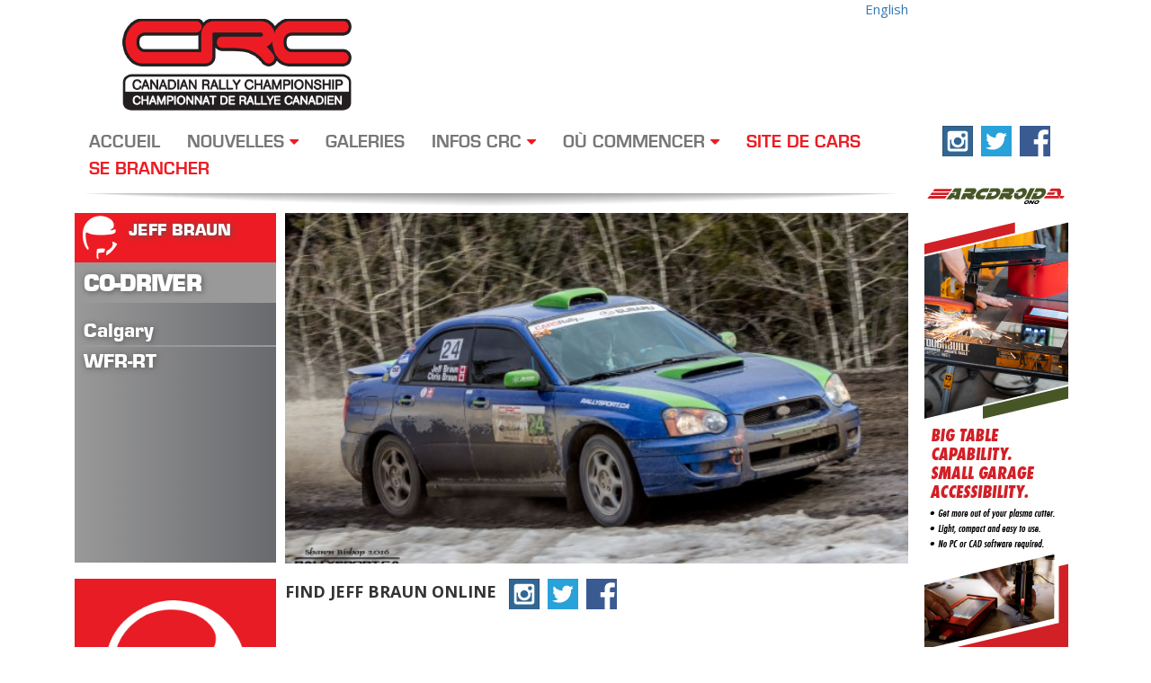

--- FILE ---
content_type: text/html; charset=UTF-8
request_url: https://carsrally.ca/fr/competitors/jeff-braun/
body_size: 19948
content:
<!DOCTYPE html>
<html lang="en">
  <head>
    <title>
      Jeff Braun |  
      Canadian Rally Championship
    </title>

<link rel="stylesheet" href="https://carsrally.ca/wp-content/plugins/sitepress-multilingual-cms/res/css/language-selector.css?v=3.2.7" type="text/css" media="all" />

    <meta charset="utf-8">
    <meta http-equiv="X-UA-Compatible" content="IE=edge"><script type="text/javascript">(window.NREUM||(NREUM={})).init={ajax:{deny_list:["bam.nr-data.net"]},feature_flags:["soft_nav"]};(window.NREUM||(NREUM={})).loader_config={licenseKey:"2fb4162031",applicationID:"17703876",browserID:"17704212"};;/*! For license information please see nr-loader-rum-1.308.0.min.js.LICENSE.txt */
(()=>{var e,t,r={163:(e,t,r)=>{"use strict";r.d(t,{j:()=>E});var n=r(384),i=r(1741);var a=r(2555);r(860).K7.genericEvents;const s="experimental.resources",o="register",c=e=>{if(!e||"string"!=typeof e)return!1;try{document.createDocumentFragment().querySelector(e)}catch{return!1}return!0};var d=r(2614),u=r(944),l=r(8122);const f="[data-nr-mask]",g=e=>(0,l.a)(e,(()=>{const e={feature_flags:[],experimental:{allow_registered_children:!1,resources:!1},mask_selector:"*",block_selector:"[data-nr-block]",mask_input_options:{color:!1,date:!1,"datetime-local":!1,email:!1,month:!1,number:!1,range:!1,search:!1,tel:!1,text:!1,time:!1,url:!1,week:!1,textarea:!1,select:!1,password:!0}};return{ajax:{deny_list:void 0,block_internal:!0,enabled:!0,autoStart:!0},api:{get allow_registered_children(){return e.feature_flags.includes(o)||e.experimental.allow_registered_children},set allow_registered_children(t){e.experimental.allow_registered_children=t},duplicate_registered_data:!1},browser_consent_mode:{enabled:!1},distributed_tracing:{enabled:void 0,exclude_newrelic_header:void 0,cors_use_newrelic_header:void 0,cors_use_tracecontext_headers:void 0,allowed_origins:void 0},get feature_flags(){return e.feature_flags},set feature_flags(t){e.feature_flags=t},generic_events:{enabled:!0,autoStart:!0},harvest:{interval:30},jserrors:{enabled:!0,autoStart:!0},logging:{enabled:!0,autoStart:!0},metrics:{enabled:!0,autoStart:!0},obfuscate:void 0,page_action:{enabled:!0},page_view_event:{enabled:!0,autoStart:!0},page_view_timing:{enabled:!0,autoStart:!0},performance:{capture_marks:!1,capture_measures:!1,capture_detail:!0,resources:{get enabled(){return e.feature_flags.includes(s)||e.experimental.resources},set enabled(t){e.experimental.resources=t},asset_types:[],first_party_domains:[],ignore_newrelic:!0}},privacy:{cookies_enabled:!0},proxy:{assets:void 0,beacon:void 0},session:{expiresMs:d.wk,inactiveMs:d.BB},session_replay:{autoStart:!0,enabled:!1,preload:!1,sampling_rate:10,error_sampling_rate:100,collect_fonts:!1,inline_images:!1,fix_stylesheets:!0,mask_all_inputs:!0,get mask_text_selector(){return e.mask_selector},set mask_text_selector(t){c(t)?e.mask_selector="".concat(t,",").concat(f):""===t||null===t?e.mask_selector=f:(0,u.R)(5,t)},get block_class(){return"nr-block"},get ignore_class(){return"nr-ignore"},get mask_text_class(){return"nr-mask"},get block_selector(){return e.block_selector},set block_selector(t){c(t)?e.block_selector+=",".concat(t):""!==t&&(0,u.R)(6,t)},get mask_input_options(){return e.mask_input_options},set mask_input_options(t){t&&"object"==typeof t?e.mask_input_options={...t,password:!0}:(0,u.R)(7,t)}},session_trace:{enabled:!0,autoStart:!0},soft_navigations:{enabled:!0,autoStart:!0},spa:{enabled:!0,autoStart:!0},ssl:void 0,user_actions:{enabled:!0,elementAttributes:["id","className","tagName","type"]}}})());var p=r(6154),m=r(9324);let h=0;const v={buildEnv:m.F3,distMethod:m.Xs,version:m.xv,originTime:p.WN},b={consented:!1},y={appMetadata:{},get consented(){return this.session?.state?.consent||b.consented},set consented(e){b.consented=e},customTransaction:void 0,denyList:void 0,disabled:!1,harvester:void 0,isolatedBacklog:!1,isRecording:!1,loaderType:void 0,maxBytes:3e4,obfuscator:void 0,onerror:void 0,ptid:void 0,releaseIds:{},session:void 0,timeKeeper:void 0,registeredEntities:[],jsAttributesMetadata:{bytes:0},get harvestCount(){return++h}},_=e=>{const t=(0,l.a)(e,y),r=Object.keys(v).reduce((e,t)=>(e[t]={value:v[t],writable:!1,configurable:!0,enumerable:!0},e),{});return Object.defineProperties(t,r)};var w=r(5701);const x=e=>{const t=e.startsWith("http");e+="/",r.p=t?e:"https://"+e};var R=r(7836),k=r(3241);const A={accountID:void 0,trustKey:void 0,agentID:void 0,licenseKey:void 0,applicationID:void 0,xpid:void 0},S=e=>(0,l.a)(e,A),T=new Set;function E(e,t={},r,s){let{init:o,info:c,loader_config:d,runtime:u={},exposed:l=!0}=t;if(!c){const e=(0,n.pV)();o=e.init,c=e.info,d=e.loader_config}e.init=g(o||{}),e.loader_config=S(d||{}),c.jsAttributes??={},p.bv&&(c.jsAttributes.isWorker=!0),e.info=(0,a.D)(c);const f=e.init,m=[c.beacon,c.errorBeacon];T.has(e.agentIdentifier)||(f.proxy.assets&&(x(f.proxy.assets),m.push(f.proxy.assets)),f.proxy.beacon&&m.push(f.proxy.beacon),e.beacons=[...m],function(e){const t=(0,n.pV)();Object.getOwnPropertyNames(i.W.prototype).forEach(r=>{const n=i.W.prototype[r];if("function"!=typeof n||"constructor"===n)return;let a=t[r];e[r]&&!1!==e.exposed&&"micro-agent"!==e.runtime?.loaderType&&(t[r]=(...t)=>{const n=e[r](...t);return a?a(...t):n})})}(e),(0,n.US)("activatedFeatures",w.B)),u.denyList=[...f.ajax.deny_list||[],...f.ajax.block_internal?m:[]],u.ptid=e.agentIdentifier,u.loaderType=r,e.runtime=_(u),T.has(e.agentIdentifier)||(e.ee=R.ee.get(e.agentIdentifier),e.exposed=l,(0,k.W)({agentIdentifier:e.agentIdentifier,drained:!!w.B?.[e.agentIdentifier],type:"lifecycle",name:"initialize",feature:void 0,data:e.config})),T.add(e.agentIdentifier)}},384:(e,t,r)=>{"use strict";r.d(t,{NT:()=>s,US:()=>u,Zm:()=>o,bQ:()=>d,dV:()=>c,pV:()=>l});var n=r(6154),i=r(1863),a=r(1910);const s={beacon:"bam.nr-data.net",errorBeacon:"bam.nr-data.net"};function o(){return n.gm.NREUM||(n.gm.NREUM={}),void 0===n.gm.newrelic&&(n.gm.newrelic=n.gm.NREUM),n.gm.NREUM}function c(){let e=o();return e.o||(e.o={ST:n.gm.setTimeout,SI:n.gm.setImmediate||n.gm.setInterval,CT:n.gm.clearTimeout,XHR:n.gm.XMLHttpRequest,REQ:n.gm.Request,EV:n.gm.Event,PR:n.gm.Promise,MO:n.gm.MutationObserver,FETCH:n.gm.fetch,WS:n.gm.WebSocket},(0,a.i)(...Object.values(e.o))),e}function d(e,t){let r=o();r.initializedAgents??={},t.initializedAt={ms:(0,i.t)(),date:new Date},r.initializedAgents[e]=t}function u(e,t){o()[e]=t}function l(){return function(){let e=o();const t=e.info||{};e.info={beacon:s.beacon,errorBeacon:s.errorBeacon,...t}}(),function(){let e=o();const t=e.init||{};e.init={...t}}(),c(),function(){let e=o();const t=e.loader_config||{};e.loader_config={...t}}(),o()}},782:(e,t,r)=>{"use strict";r.d(t,{T:()=>n});const n=r(860).K7.pageViewTiming},860:(e,t,r)=>{"use strict";r.d(t,{$J:()=>u,K7:()=>c,P3:()=>d,XX:()=>i,Yy:()=>o,df:()=>a,qY:()=>n,v4:()=>s});const n="events",i="jserrors",a="browser/blobs",s="rum",o="browser/logs",c={ajax:"ajax",genericEvents:"generic_events",jserrors:i,logging:"logging",metrics:"metrics",pageAction:"page_action",pageViewEvent:"page_view_event",pageViewTiming:"page_view_timing",sessionReplay:"session_replay",sessionTrace:"session_trace",softNav:"soft_navigations",spa:"spa"},d={[c.pageViewEvent]:1,[c.pageViewTiming]:2,[c.metrics]:3,[c.jserrors]:4,[c.spa]:5,[c.ajax]:6,[c.sessionTrace]:7,[c.softNav]:8,[c.sessionReplay]:9,[c.logging]:10,[c.genericEvents]:11},u={[c.pageViewEvent]:s,[c.pageViewTiming]:n,[c.ajax]:n,[c.spa]:n,[c.softNav]:n,[c.metrics]:i,[c.jserrors]:i,[c.sessionTrace]:a,[c.sessionReplay]:a,[c.logging]:o,[c.genericEvents]:"ins"}},944:(e,t,r)=>{"use strict";r.d(t,{R:()=>i});var n=r(3241);function i(e,t){"function"==typeof console.debug&&(console.debug("New Relic Warning: https://github.com/newrelic/newrelic-browser-agent/blob/main/docs/warning-codes.md#".concat(e),t),(0,n.W)({agentIdentifier:null,drained:null,type:"data",name:"warn",feature:"warn",data:{code:e,secondary:t}}))}},1687:(e,t,r)=>{"use strict";r.d(t,{Ak:()=>d,Ze:()=>f,x3:()=>u});var n=r(3241),i=r(7836),a=r(3606),s=r(860),o=r(2646);const c={};function d(e,t){const r={staged:!1,priority:s.P3[t]||0};l(e),c[e].get(t)||c[e].set(t,r)}function u(e,t){e&&c[e]&&(c[e].get(t)&&c[e].delete(t),p(e,t,!1),c[e].size&&g(e))}function l(e){if(!e)throw new Error("agentIdentifier required");c[e]||(c[e]=new Map)}function f(e="",t="feature",r=!1){if(l(e),!e||!c[e].get(t)||r)return p(e,t);c[e].get(t).staged=!0,g(e)}function g(e){const t=Array.from(c[e]);t.every(([e,t])=>t.staged)&&(t.sort((e,t)=>e[1].priority-t[1].priority),t.forEach(([t])=>{c[e].delete(t),p(e,t)}))}function p(e,t,r=!0){const s=e?i.ee.get(e):i.ee,c=a.i.handlers;if(!s.aborted&&s.backlog&&c){if((0,n.W)({agentIdentifier:e,type:"lifecycle",name:"drain",feature:t}),r){const e=s.backlog[t],r=c[t];if(r){for(let t=0;e&&t<e.length;++t)m(e[t],r);Object.entries(r).forEach(([e,t])=>{Object.values(t||{}).forEach(t=>{t[0]?.on&&t[0]?.context()instanceof o.y&&t[0].on(e,t[1])})})}}s.isolatedBacklog||delete c[t],s.backlog[t]=null,s.emit("drain-"+t,[])}}function m(e,t){var r=e[1];Object.values(t[r]||{}).forEach(t=>{var r=e[0];if(t[0]===r){var n=t[1],i=e[3],a=e[2];n.apply(i,a)}})}},1738:(e,t,r)=>{"use strict";r.d(t,{U:()=>g,Y:()=>f});var n=r(3241),i=r(9908),a=r(1863),s=r(944),o=r(5701),c=r(3969),d=r(8362),u=r(860),l=r(4261);function f(e,t,r,a){const f=a||r;!f||f[e]&&f[e]!==d.d.prototype[e]||(f[e]=function(){(0,i.p)(c.xV,["API/"+e+"/called"],void 0,u.K7.metrics,r.ee),(0,n.W)({agentIdentifier:r.agentIdentifier,drained:!!o.B?.[r.agentIdentifier],type:"data",name:"api",feature:l.Pl+e,data:{}});try{return t.apply(this,arguments)}catch(e){(0,s.R)(23,e)}})}function g(e,t,r,n,s){const o=e.info;null===r?delete o.jsAttributes[t]:o.jsAttributes[t]=r,(s||null===r)&&(0,i.p)(l.Pl+n,[(0,a.t)(),t,r],void 0,"session",e.ee)}},1741:(e,t,r)=>{"use strict";r.d(t,{W:()=>a});var n=r(944),i=r(4261);class a{#e(e,...t){if(this[e]!==a.prototype[e])return this[e](...t);(0,n.R)(35,e)}addPageAction(e,t){return this.#e(i.hG,e,t)}register(e){return this.#e(i.eY,e)}recordCustomEvent(e,t){return this.#e(i.fF,e,t)}setPageViewName(e,t){return this.#e(i.Fw,e,t)}setCustomAttribute(e,t,r){return this.#e(i.cD,e,t,r)}noticeError(e,t){return this.#e(i.o5,e,t)}setUserId(e,t=!1){return this.#e(i.Dl,e,t)}setApplicationVersion(e){return this.#e(i.nb,e)}setErrorHandler(e){return this.#e(i.bt,e)}addRelease(e,t){return this.#e(i.k6,e,t)}log(e,t){return this.#e(i.$9,e,t)}start(){return this.#e(i.d3)}finished(e){return this.#e(i.BL,e)}recordReplay(){return this.#e(i.CH)}pauseReplay(){return this.#e(i.Tb)}addToTrace(e){return this.#e(i.U2,e)}setCurrentRouteName(e){return this.#e(i.PA,e)}interaction(e){return this.#e(i.dT,e)}wrapLogger(e,t,r){return this.#e(i.Wb,e,t,r)}measure(e,t){return this.#e(i.V1,e,t)}consent(e){return this.#e(i.Pv,e)}}},1863:(e,t,r)=>{"use strict";function n(){return Math.floor(performance.now())}r.d(t,{t:()=>n})},1910:(e,t,r)=>{"use strict";r.d(t,{i:()=>a});var n=r(944);const i=new Map;function a(...e){return e.every(e=>{if(i.has(e))return i.get(e);const t="function"==typeof e?e.toString():"",r=t.includes("[native code]"),a=t.includes("nrWrapper");return r||a||(0,n.R)(64,e?.name||t),i.set(e,r),r})}},2555:(e,t,r)=>{"use strict";r.d(t,{D:()=>o,f:()=>s});var n=r(384),i=r(8122);const a={beacon:n.NT.beacon,errorBeacon:n.NT.errorBeacon,licenseKey:void 0,applicationID:void 0,sa:void 0,queueTime:void 0,applicationTime:void 0,ttGuid:void 0,user:void 0,account:void 0,product:void 0,extra:void 0,jsAttributes:{},userAttributes:void 0,atts:void 0,transactionName:void 0,tNamePlain:void 0};function s(e){try{return!!e.licenseKey&&!!e.errorBeacon&&!!e.applicationID}catch(e){return!1}}const o=e=>(0,i.a)(e,a)},2614:(e,t,r)=>{"use strict";r.d(t,{BB:()=>s,H3:()=>n,g:()=>d,iL:()=>c,tS:()=>o,uh:()=>i,wk:()=>a});const n="NRBA",i="SESSION",a=144e5,s=18e5,o={STARTED:"session-started",PAUSE:"session-pause",RESET:"session-reset",RESUME:"session-resume",UPDATE:"session-update"},c={SAME_TAB:"same-tab",CROSS_TAB:"cross-tab"},d={OFF:0,FULL:1,ERROR:2}},2646:(e,t,r)=>{"use strict";r.d(t,{y:()=>n});class n{constructor(e){this.contextId=e}}},2843:(e,t,r)=>{"use strict";r.d(t,{G:()=>a,u:()=>i});var n=r(3878);function i(e,t=!1,r,i){(0,n.DD)("visibilitychange",function(){if(t)return void("hidden"===document.visibilityState&&e());e(document.visibilityState)},r,i)}function a(e,t,r){(0,n.sp)("pagehide",e,t,r)}},3241:(e,t,r)=>{"use strict";r.d(t,{W:()=>a});var n=r(6154);const i="newrelic";function a(e={}){try{n.gm.dispatchEvent(new CustomEvent(i,{detail:e}))}catch(e){}}},3606:(e,t,r)=>{"use strict";r.d(t,{i:()=>a});var n=r(9908);a.on=s;var i=a.handlers={};function a(e,t,r,a){s(a||n.d,i,e,t,r)}function s(e,t,r,i,a){a||(a="feature"),e||(e=n.d);var s=t[a]=t[a]||{};(s[r]=s[r]||[]).push([e,i])}},3878:(e,t,r)=>{"use strict";function n(e,t){return{capture:e,passive:!1,signal:t}}function i(e,t,r=!1,i){window.addEventListener(e,t,n(r,i))}function a(e,t,r=!1,i){document.addEventListener(e,t,n(r,i))}r.d(t,{DD:()=>a,jT:()=>n,sp:()=>i})},3969:(e,t,r)=>{"use strict";r.d(t,{TZ:()=>n,XG:()=>o,rs:()=>i,xV:()=>s,z_:()=>a});const n=r(860).K7.metrics,i="sm",a="cm",s="storeSupportabilityMetrics",o="storeEventMetrics"},4234:(e,t,r)=>{"use strict";r.d(t,{W:()=>a});var n=r(7836),i=r(1687);class a{constructor(e,t){this.agentIdentifier=e,this.ee=n.ee.get(e),this.featureName=t,this.blocked=!1}deregisterDrain(){(0,i.x3)(this.agentIdentifier,this.featureName)}}},4261:(e,t,r)=>{"use strict";r.d(t,{$9:()=>d,BL:()=>o,CH:()=>g,Dl:()=>_,Fw:()=>y,PA:()=>h,Pl:()=>n,Pv:()=>k,Tb:()=>l,U2:()=>a,V1:()=>R,Wb:()=>x,bt:()=>b,cD:()=>v,d3:()=>w,dT:()=>c,eY:()=>p,fF:()=>f,hG:()=>i,k6:()=>s,nb:()=>m,o5:()=>u});const n="api-",i="addPageAction",a="addToTrace",s="addRelease",o="finished",c="interaction",d="log",u="noticeError",l="pauseReplay",f="recordCustomEvent",g="recordReplay",p="register",m="setApplicationVersion",h="setCurrentRouteName",v="setCustomAttribute",b="setErrorHandler",y="setPageViewName",_="setUserId",w="start",x="wrapLogger",R="measure",k="consent"},5289:(e,t,r)=>{"use strict";r.d(t,{GG:()=>s,Qr:()=>c,sB:()=>o});var n=r(3878),i=r(6389);function a(){return"undefined"==typeof document||"complete"===document.readyState}function s(e,t){if(a())return e();const r=(0,i.J)(e),s=setInterval(()=>{a()&&(clearInterval(s),r())},500);(0,n.sp)("load",r,t)}function o(e){if(a())return e();(0,n.DD)("DOMContentLoaded",e)}function c(e){if(a())return e();(0,n.sp)("popstate",e)}},5607:(e,t,r)=>{"use strict";r.d(t,{W:()=>n});const n=(0,r(9566).bz)()},5701:(e,t,r)=>{"use strict";r.d(t,{B:()=>a,t:()=>s});var n=r(3241);const i=new Set,a={};function s(e,t){const r=t.agentIdentifier;a[r]??={},e&&"object"==typeof e&&(i.has(r)||(t.ee.emit("rumresp",[e]),a[r]=e,i.add(r),(0,n.W)({agentIdentifier:r,loaded:!0,drained:!0,type:"lifecycle",name:"load",feature:void 0,data:e})))}},6154:(e,t,r)=>{"use strict";r.d(t,{OF:()=>c,RI:()=>i,WN:()=>u,bv:()=>a,eN:()=>l,gm:()=>s,mw:()=>o,sb:()=>d});var n=r(1863);const i="undefined"!=typeof window&&!!window.document,a="undefined"!=typeof WorkerGlobalScope&&("undefined"!=typeof self&&self instanceof WorkerGlobalScope&&self.navigator instanceof WorkerNavigator||"undefined"!=typeof globalThis&&globalThis instanceof WorkerGlobalScope&&globalThis.navigator instanceof WorkerNavigator),s=i?window:"undefined"!=typeof WorkerGlobalScope&&("undefined"!=typeof self&&self instanceof WorkerGlobalScope&&self||"undefined"!=typeof globalThis&&globalThis instanceof WorkerGlobalScope&&globalThis),o=Boolean("hidden"===s?.document?.visibilityState),c=/iPad|iPhone|iPod/.test(s.navigator?.userAgent),d=c&&"undefined"==typeof SharedWorker,u=((()=>{const e=s.navigator?.userAgent?.match(/Firefox[/\s](\d+\.\d+)/);Array.isArray(e)&&e.length>=2&&e[1]})(),Date.now()-(0,n.t)()),l=()=>"undefined"!=typeof PerformanceNavigationTiming&&s?.performance?.getEntriesByType("navigation")?.[0]?.responseStart},6389:(e,t,r)=>{"use strict";function n(e,t=500,r={}){const n=r?.leading||!1;let i;return(...r)=>{n&&void 0===i&&(e.apply(this,r),i=setTimeout(()=>{i=clearTimeout(i)},t)),n||(clearTimeout(i),i=setTimeout(()=>{e.apply(this,r)},t))}}function i(e){let t=!1;return(...r)=>{t||(t=!0,e.apply(this,r))}}r.d(t,{J:()=>i,s:()=>n})},6630:(e,t,r)=>{"use strict";r.d(t,{T:()=>n});const n=r(860).K7.pageViewEvent},7699:(e,t,r)=>{"use strict";r.d(t,{It:()=>a,KC:()=>o,No:()=>i,qh:()=>s});var n=r(860);const i=16e3,a=1e6,s="SESSION_ERROR",o={[n.K7.logging]:!0,[n.K7.genericEvents]:!1,[n.K7.jserrors]:!1,[n.K7.ajax]:!1}},7836:(e,t,r)=>{"use strict";r.d(t,{P:()=>o,ee:()=>c});var n=r(384),i=r(8990),a=r(2646),s=r(5607);const o="nr@context:".concat(s.W),c=function e(t,r){var n={},s={},u={},l=!1;try{l=16===r.length&&d.initializedAgents?.[r]?.runtime.isolatedBacklog}catch(e){}var f={on:p,addEventListener:p,removeEventListener:function(e,t){var r=n[e];if(!r)return;for(var i=0;i<r.length;i++)r[i]===t&&r.splice(i,1)},emit:function(e,r,n,i,a){!1!==a&&(a=!0);if(c.aborted&&!i)return;t&&a&&t.emit(e,r,n);var o=g(n);m(e).forEach(e=>{e.apply(o,r)});var d=v()[s[e]];d&&d.push([f,e,r,o]);return o},get:h,listeners:m,context:g,buffer:function(e,t){const r=v();if(t=t||"feature",f.aborted)return;Object.entries(e||{}).forEach(([e,n])=>{s[n]=t,t in r||(r[t]=[])})},abort:function(){f._aborted=!0,Object.keys(f.backlog).forEach(e=>{delete f.backlog[e]})},isBuffering:function(e){return!!v()[s[e]]},debugId:r,backlog:l?{}:t&&"object"==typeof t.backlog?t.backlog:{},isolatedBacklog:l};return Object.defineProperty(f,"aborted",{get:()=>{let e=f._aborted||!1;return e||(t&&(e=t.aborted),e)}}),f;function g(e){return e&&e instanceof a.y?e:e?(0,i.I)(e,o,()=>new a.y(o)):new a.y(o)}function p(e,t){n[e]=m(e).concat(t)}function m(e){return n[e]||[]}function h(t){return u[t]=u[t]||e(f,t)}function v(){return f.backlog}}(void 0,"globalEE"),d=(0,n.Zm)();d.ee||(d.ee=c)},8122:(e,t,r)=>{"use strict";r.d(t,{a:()=>i});var n=r(944);function i(e,t){try{if(!e||"object"!=typeof e)return(0,n.R)(3);if(!t||"object"!=typeof t)return(0,n.R)(4);const r=Object.create(Object.getPrototypeOf(t),Object.getOwnPropertyDescriptors(t)),a=0===Object.keys(r).length?e:r;for(let s in a)if(void 0!==e[s])try{if(null===e[s]){r[s]=null;continue}Array.isArray(e[s])&&Array.isArray(t[s])?r[s]=Array.from(new Set([...e[s],...t[s]])):"object"==typeof e[s]&&"object"==typeof t[s]?r[s]=i(e[s],t[s]):r[s]=e[s]}catch(e){r[s]||(0,n.R)(1,e)}return r}catch(e){(0,n.R)(2,e)}}},8362:(e,t,r)=>{"use strict";r.d(t,{d:()=>a});var n=r(9566),i=r(1741);class a extends i.W{agentIdentifier=(0,n.LA)(16)}},8374:(e,t,r)=>{r.nc=(()=>{try{return document?.currentScript?.nonce}catch(e){}return""})()},8990:(e,t,r)=>{"use strict";r.d(t,{I:()=>i});var n=Object.prototype.hasOwnProperty;function i(e,t,r){if(n.call(e,t))return e[t];var i=r();if(Object.defineProperty&&Object.keys)try{return Object.defineProperty(e,t,{value:i,writable:!0,enumerable:!1}),i}catch(e){}return e[t]=i,i}},9324:(e,t,r)=>{"use strict";r.d(t,{F3:()=>i,Xs:()=>a,xv:()=>n});const n="1.308.0",i="PROD",a="CDN"},9566:(e,t,r)=>{"use strict";r.d(t,{LA:()=>o,bz:()=>s});var n=r(6154);const i="xxxxxxxx-xxxx-4xxx-yxxx-xxxxxxxxxxxx";function a(e,t){return e?15&e[t]:16*Math.random()|0}function s(){const e=n.gm?.crypto||n.gm?.msCrypto;let t,r=0;return e&&e.getRandomValues&&(t=e.getRandomValues(new Uint8Array(30))),i.split("").map(e=>"x"===e?a(t,r++).toString(16):"y"===e?(3&a()|8).toString(16):e).join("")}function o(e){const t=n.gm?.crypto||n.gm?.msCrypto;let r,i=0;t&&t.getRandomValues&&(r=t.getRandomValues(new Uint8Array(e)));const s=[];for(var o=0;o<e;o++)s.push(a(r,i++).toString(16));return s.join("")}},9908:(e,t,r)=>{"use strict";r.d(t,{d:()=>n,p:()=>i});var n=r(7836).ee.get("handle");function i(e,t,r,i,a){a?(a.buffer([e],i),a.emit(e,t,r)):(n.buffer([e],i),n.emit(e,t,r))}}},n={};function i(e){var t=n[e];if(void 0!==t)return t.exports;var a=n[e]={exports:{}};return r[e](a,a.exports,i),a.exports}i.m=r,i.d=(e,t)=>{for(var r in t)i.o(t,r)&&!i.o(e,r)&&Object.defineProperty(e,r,{enumerable:!0,get:t[r]})},i.f={},i.e=e=>Promise.all(Object.keys(i.f).reduce((t,r)=>(i.f[r](e,t),t),[])),i.u=e=>"nr-rum-1.308.0.min.js",i.o=(e,t)=>Object.prototype.hasOwnProperty.call(e,t),e={},t="NRBA-1.308.0.PROD:",i.l=(r,n,a,s)=>{if(e[r])e[r].push(n);else{var o,c;if(void 0!==a)for(var d=document.getElementsByTagName("script"),u=0;u<d.length;u++){var l=d[u];if(l.getAttribute("src")==r||l.getAttribute("data-webpack")==t+a){o=l;break}}if(!o){c=!0;var f={296:"sha512-+MIMDsOcckGXa1EdWHqFNv7P+JUkd5kQwCBr3KE6uCvnsBNUrdSt4a/3/L4j4TxtnaMNjHpza2/erNQbpacJQA=="};(o=document.createElement("script")).charset="utf-8",i.nc&&o.setAttribute("nonce",i.nc),o.setAttribute("data-webpack",t+a),o.src=r,0!==o.src.indexOf(window.location.origin+"/")&&(o.crossOrigin="anonymous"),f[s]&&(o.integrity=f[s])}e[r]=[n];var g=(t,n)=>{o.onerror=o.onload=null,clearTimeout(p);var i=e[r];if(delete e[r],o.parentNode&&o.parentNode.removeChild(o),i&&i.forEach(e=>e(n)),t)return t(n)},p=setTimeout(g.bind(null,void 0,{type:"timeout",target:o}),12e4);o.onerror=g.bind(null,o.onerror),o.onload=g.bind(null,o.onload),c&&document.head.appendChild(o)}},i.r=e=>{"undefined"!=typeof Symbol&&Symbol.toStringTag&&Object.defineProperty(e,Symbol.toStringTag,{value:"Module"}),Object.defineProperty(e,"__esModule",{value:!0})},i.p="https://js-agent.newrelic.com/",(()=>{var e={374:0,840:0};i.f.j=(t,r)=>{var n=i.o(e,t)?e[t]:void 0;if(0!==n)if(n)r.push(n[2]);else{var a=new Promise((r,i)=>n=e[t]=[r,i]);r.push(n[2]=a);var s=i.p+i.u(t),o=new Error;i.l(s,r=>{if(i.o(e,t)&&(0!==(n=e[t])&&(e[t]=void 0),n)){var a=r&&("load"===r.type?"missing":r.type),s=r&&r.target&&r.target.src;o.message="Loading chunk "+t+" failed: ("+a+": "+s+")",o.name="ChunkLoadError",o.type=a,o.request=s,n[1](o)}},"chunk-"+t,t)}};var t=(t,r)=>{var n,a,[s,o,c]=r,d=0;if(s.some(t=>0!==e[t])){for(n in o)i.o(o,n)&&(i.m[n]=o[n]);if(c)c(i)}for(t&&t(r);d<s.length;d++)a=s[d],i.o(e,a)&&e[a]&&e[a][0](),e[a]=0},r=self["webpackChunk:NRBA-1.308.0.PROD"]=self["webpackChunk:NRBA-1.308.0.PROD"]||[];r.forEach(t.bind(null,0)),r.push=t.bind(null,r.push.bind(r))})(),(()=>{"use strict";i(8374);var e=i(8362),t=i(860);const r=Object.values(t.K7);var n=i(163);var a=i(9908),s=i(1863),o=i(4261),c=i(1738);var d=i(1687),u=i(4234),l=i(5289),f=i(6154),g=i(944),p=i(384);const m=e=>f.RI&&!0===e?.privacy.cookies_enabled;function h(e){return!!(0,p.dV)().o.MO&&m(e)&&!0===e?.session_trace.enabled}var v=i(6389),b=i(7699);class y extends u.W{constructor(e,t){super(e.agentIdentifier,t),this.agentRef=e,this.abortHandler=void 0,this.featAggregate=void 0,this.loadedSuccessfully=void 0,this.onAggregateImported=new Promise(e=>{this.loadedSuccessfully=e}),this.deferred=Promise.resolve(),!1===e.init[this.featureName].autoStart?this.deferred=new Promise((t,r)=>{this.ee.on("manual-start-all",(0,v.J)(()=>{(0,d.Ak)(e.agentIdentifier,this.featureName),t()}))}):(0,d.Ak)(e.agentIdentifier,t)}importAggregator(e,t,r={}){if(this.featAggregate)return;const n=async()=>{let n;await this.deferred;try{if(m(e.init)){const{setupAgentSession:t}=await i.e(296).then(i.bind(i,3305));n=t(e)}}catch(e){(0,g.R)(20,e),this.ee.emit("internal-error",[e]),(0,a.p)(b.qh,[e],void 0,this.featureName,this.ee)}try{if(!this.#t(this.featureName,n,e.init))return(0,d.Ze)(this.agentIdentifier,this.featureName),void this.loadedSuccessfully(!1);const{Aggregate:i}=await t();this.featAggregate=new i(e,r),e.runtime.harvester.initializedAggregates.push(this.featAggregate),this.loadedSuccessfully(!0)}catch(e){(0,g.R)(34,e),this.abortHandler?.(),(0,d.Ze)(this.agentIdentifier,this.featureName,!0),this.loadedSuccessfully(!1),this.ee&&this.ee.abort()}};f.RI?(0,l.GG)(()=>n(),!0):n()}#t(e,r,n){if(this.blocked)return!1;switch(e){case t.K7.sessionReplay:return h(n)&&!!r;case t.K7.sessionTrace:return!!r;default:return!0}}}var _=i(6630),w=i(2614),x=i(3241);class R extends y{static featureName=_.T;constructor(e){var t;super(e,_.T),this.setupInspectionEvents(e.agentIdentifier),t=e,(0,c.Y)(o.Fw,function(e,r){"string"==typeof e&&("/"!==e.charAt(0)&&(e="/"+e),t.runtime.customTransaction=(r||"http://custom.transaction")+e,(0,a.p)(o.Pl+o.Fw,[(0,s.t)()],void 0,void 0,t.ee))},t),this.importAggregator(e,()=>i.e(296).then(i.bind(i,3943)))}setupInspectionEvents(e){const t=(t,r)=>{t&&(0,x.W)({agentIdentifier:e,timeStamp:t.timeStamp,loaded:"complete"===t.target.readyState,type:"window",name:r,data:t.target.location+""})};(0,l.sB)(e=>{t(e,"DOMContentLoaded")}),(0,l.GG)(e=>{t(e,"load")}),(0,l.Qr)(e=>{t(e,"navigate")}),this.ee.on(w.tS.UPDATE,(t,r)=>{(0,x.W)({agentIdentifier:e,type:"lifecycle",name:"session",data:r})})}}class k extends e.d{constructor(e){var t;(super(),f.gm)?(this.features={},(0,p.bQ)(this.agentIdentifier,this),this.desiredFeatures=new Set(e.features||[]),this.desiredFeatures.add(R),(0,n.j)(this,e,e.loaderType||"agent"),t=this,(0,c.Y)(o.cD,function(e,r,n=!1){if("string"==typeof e){if(["string","number","boolean"].includes(typeof r)||null===r)return(0,c.U)(t,e,r,o.cD,n);(0,g.R)(40,typeof r)}else(0,g.R)(39,typeof e)},t),function(e){(0,c.Y)(o.Dl,function(t,r=!1){if("string"!=typeof t&&null!==t)return void(0,g.R)(41,typeof t);const n=e.info.jsAttributes["enduser.id"];r&&null!=n&&n!==t?(0,a.p)(o.Pl+"setUserIdAndResetSession",[t],void 0,"session",e.ee):(0,c.U)(e,"enduser.id",t,o.Dl,!0)},e)}(this),function(e){(0,c.Y)(o.nb,function(t){if("string"==typeof t||null===t)return(0,c.U)(e,"application.version",t,o.nb,!1);(0,g.R)(42,typeof t)},e)}(this),function(e){(0,c.Y)(o.d3,function(){e.ee.emit("manual-start-all")},e)}(this),function(e){(0,c.Y)(o.Pv,function(t=!0){if("boolean"==typeof t){if((0,a.p)(o.Pl+o.Pv,[t],void 0,"session",e.ee),e.runtime.consented=t,t){const t=e.features.page_view_event;t.onAggregateImported.then(e=>{const r=t.featAggregate;e&&!r.sentRum&&r.sendRum()})}}else(0,g.R)(65,typeof t)},e)}(this),this.run()):(0,g.R)(21)}get config(){return{info:this.info,init:this.init,loader_config:this.loader_config,runtime:this.runtime}}get api(){return this}run(){try{const e=function(e){const t={};return r.forEach(r=>{t[r]=!!e[r]?.enabled}),t}(this.init),n=[...this.desiredFeatures];n.sort((e,r)=>t.P3[e.featureName]-t.P3[r.featureName]),n.forEach(r=>{if(!e[r.featureName]&&r.featureName!==t.K7.pageViewEvent)return;if(r.featureName===t.K7.spa)return void(0,g.R)(67);const n=function(e){switch(e){case t.K7.ajax:return[t.K7.jserrors];case t.K7.sessionTrace:return[t.K7.ajax,t.K7.pageViewEvent];case t.K7.sessionReplay:return[t.K7.sessionTrace];case t.K7.pageViewTiming:return[t.K7.pageViewEvent];default:return[]}}(r.featureName).filter(e=>!(e in this.features));n.length>0&&(0,g.R)(36,{targetFeature:r.featureName,missingDependencies:n}),this.features[r.featureName]=new r(this)})}catch(e){(0,g.R)(22,e);for(const e in this.features)this.features[e].abortHandler?.();const t=(0,p.Zm)();delete t.initializedAgents[this.agentIdentifier]?.features,delete this.sharedAggregator;return t.ee.get(this.agentIdentifier).abort(),!1}}}var A=i(2843),S=i(782);class T extends y{static featureName=S.T;constructor(e){super(e,S.T),f.RI&&((0,A.u)(()=>(0,a.p)("docHidden",[(0,s.t)()],void 0,S.T,this.ee),!0),(0,A.G)(()=>(0,a.p)("winPagehide",[(0,s.t)()],void 0,S.T,this.ee)),this.importAggregator(e,()=>i.e(296).then(i.bind(i,2117))))}}var E=i(3969);class I extends y{static featureName=E.TZ;constructor(e){super(e,E.TZ),f.RI&&document.addEventListener("securitypolicyviolation",e=>{(0,a.p)(E.xV,["Generic/CSPViolation/Detected"],void 0,this.featureName,this.ee)}),this.importAggregator(e,()=>i.e(296).then(i.bind(i,9623)))}}new k({features:[R,T,I],loaderType:"lite"})})()})();</script>
    <meta name="viewport" content="width=device-width, initial-scale=1">

    <link rel="apple-touch-icon" sizes="57x57" href="https://carsrally.ca/wp-content/themes/crcrally/apple-touch-icon-57x57.png">
    <link rel="apple-touch-icon" sizes="60x60" href="https://carsrally.ca/wp-content/themes/crcrally/apple-touch-icon-60x60.png">
    <link rel="apple-touch-icon" sizes="72x72" href="https://carsrally.ca/wp-content/themes/crcrally/apple-touch-icon-72x72.png">
    <link rel="apple-touch-icon" sizes="76x76" href="https://carsrally.ca/wp-content/themes/crcrally/apple-touch-icon-76x76.png">
    <link rel="apple-touch-icon" sizes="114x114" href="https://carsrally.ca/wp-content/themes/crcrally/apple-touch-icon-114x114.png">
    <link rel="apple-touch-icon" sizes="120x120" href="https://carsrally.ca/wp-content/themes/crcrally/apple-touch-icon-120x120.png">
    <link rel="apple-touch-icon" sizes="144x144" href="https://carsrally.ca/wp-content/themes/crcrally/apple-touch-icon-144x144.png">
    <link rel="apple-touch-icon" sizes="152x152" href="https://carsrally.ca/wp-content/themes/crcrally/apple-touch-icon-152x152.png">
    <link rel="apple-touch-icon" sizes="180x180" href="https://carsrally.ca/wp-content/themes/crcrally/apple-touch-icon-180x180.png">
    <link rel="icon" type="image/png" href="https://carsrally.ca/wp-content/themes/crcrally/favicon-32x32.png" sizes="32x32">
    <link rel="icon" type="image/png" href="https://carsrally.ca/wp-content/themes/crcrally/favicon-194x194.png" sizes="194x194">
    <link rel="icon" type="image/png" href="https://carsrally.ca/wp-content/themes/crcrally/favicon-96x96.png" sizes="96x96">
    <link rel="icon" type="image/png" href="https://carsrally.ca/wp-content/themes/crcrally/android-chrome-192x192.png" sizes="192x192">
    <link rel="icon" type="image/png" href="https://carsrally.ca/wp-content/themes/crcrally/favicon-16x16.png" sizes="16x16">
    <link rel="manifest" href="https://carsrally.ca/wp-content/themes/crcrally/manifest.json">
    <meta name="msapplication-TileColor" content="#ee1111">
    <meta name="msapplication-TileImage" content="/mstile-144x144.png">
    <meta name="theme-color" content="#ffffff">


    <link rel="stylesheet" type="text/css" href="https://carsrally.ca/wp-content/themes/crcrally/web/eurostile/eurostile.css">
    <link rel="stylesheet" href="https://carsrally.ca/wp-content/themes/crcrally/style.css?cv=10">
    <link rel="stylesheet" href="https://maxcdn.bootstrapcdn.com/font-awesome/4.4.0/css/font-awesome.min.css">
    <link rel="stylesheet" href="https://carsrally.ca/wp-content/themes/crcrally/fancybox/source/jquery.fancybox.css">

    <script src="https://carsrally.ca/wp-content/themes/crcrally/web/assets/picturefill.js"></script>
    <style>
      .slick-prev:before, .slick-next:before {
        color:black !important;
      }
    </style>

        
<!-- This site is optimized with the Yoast SEO plugin v2.3.5 - https://yoast.com/wordpress/plugins/seo/ -->
<link rel="canonical" href="https://carsrally.ca/fr/competitors/jeff-braun/" />
<meta property="og:locale" content="fr_FR" />
<meta property="og:type" content="article" />
<meta property="og:title" content="Jeff Braun | CarsRally" />
<meta property="og:url" content="https://carsrally.ca/fr/competitors/jeff-braun/" />
<meta property="og:site_name" content="CarsRally" />
<meta name="twitter:card" content="summary"/>
<meta name="twitter:title" content="Jeff Braun | CarsRally"/>
<meta name="twitter:domain" content="CarsRally"/>
<!-- / Yoast SEO plugin. -->

<link rel="alternate" type="application/rss+xml" title="CarsRally &raquo; Jeff Braun Comments Feed" href="https://carsrally.ca/fr/competitors/jeff-braun/feed/" />
		<script type="text/javascript">
			window._wpemojiSettings = {"baseUrl":"https:\/\/s.w.org\/images\/core\/emoji\/72x72\/","ext":".png","source":{"wpemoji":"https:\/\/carsrally.ca\/wp-includes\/js\/wp-emoji.js?ver=4.4.2","twemoji":"https:\/\/carsrally.ca\/wp-includes\/js\/twemoji.js?ver=4.4.2"}};
			( function( window, document, settings ) {
	var src, ready;

	/**
	 * Detect if the browser supports rendering emoji or flag emoji. Flag emoji are a single glyph
	 * made of two characters, so some browsers (notably, Firefox OS X) don't support them.
	 *
	 * @since 4.2.0
	 *
	 * @param type {String} Whether to test for support of "simple" or "flag" emoji.
	 * @return {Boolean} True if the browser can render emoji, false if it cannot.
	 */
	function browserSupportsEmoji( type ) {
		var canvas = document.createElement( 'canvas' ),
			context = canvas.getContext && canvas.getContext( '2d' ),
			stringFromCharCode = String.fromCharCode,
			tone;

		if ( ! context || ! context.fillText ) {
			return false;
		}

		/*
		 * Chrome on OS X added native emoji rendering in M41. Unfortunately,
		 * it doesn't work when the font is bolder than 500 weight. So, we
		 * check for bold rendering support to avoid invisible emoji in Chrome.
		 */
		context.textBaseline = 'top';
		context.font = '600 32px Arial';

		if ( 'flag' === type ) {
			/*
			 * This works because the image will be one of three things:
			 * - Two empty squares, if the browser doesn't render emoji
			 * - Two squares with 'A' and 'U' in them, if the browser doesn't render flag emoji
			 * - The Australian flag
			 *
			 * The first two will encode to small images (1-2KB data URLs), the third will encode
			 * to a larger image (4-5KB data URL).
			 */
			context.fillText( stringFromCharCode( 55356, 56806, 55356, 56826 ), 0, 0 );
			return canvas.toDataURL().length > 3000;
		} else if ( 'diversity' === type ) {
			/*
			 * This tests if the browser supports the Emoji Diversity specification, by rendering an
			 * emoji with no skin tone specified (in this case, Santa). It then adds a skin tone, and
			 * compares if the emoji rendering has changed.
			 */
			context.fillText( stringFromCharCode( 55356, 57221 ), 0, 0 );
			tone = context.getImageData( 16, 16, 1, 1 ).data.toString();
			context.fillText( stringFromCharCode( 55356, 57221, 55356, 57343 ), 0, 0 );
			// Chrome has issues comparing arrays, so we compare it as a  string, instead.
			return tone !== context.getImageData( 16, 16, 1, 1 ).data.toString();
		} else {
			if ( 'simple' === type ) {
				/*
				 * This creates a smiling emoji, and checks to see if there is any image data in the
				 * center pixel. In browsers that don't support emoji, the character will be rendered
				 * as an empty square, so the center pixel will be blank.
				 */
				context.fillText( stringFromCharCode( 55357, 56835 ), 0, 0 );
			} else {
				/*
				 * To check for Unicode 8 support, let's try rendering the most important advancement
				 * that the Unicode Consortium have made in years: the burrito.
				 */
				context.fillText( stringFromCharCode( 55356, 57135 ), 0, 0 );
			}
			return context.getImageData( 16, 16, 1, 1 ).data[0] !== 0;
		}
	}

	function addScript( src ) {
		var script = document.createElement( 'script' );

		script.src = src;
		script.type = 'text/javascript';
		document.getElementsByTagName( 'head' )[0].appendChild( script );
	}

	settings.supports = {
		simple:    browserSupportsEmoji( 'simple' ),
		flag:      browserSupportsEmoji( 'flag' ),
		unicode8:  browserSupportsEmoji( 'unicode8' ),
		diversity: browserSupportsEmoji( 'diversity' )
	};

	settings.DOMReady = false;
	settings.readyCallback = function() {
		settings.DOMReady = true;
	};

	if ( ! settings.supports.simple || ! settings.supports.flag || ! settings.supports.unicode8 || ! settings.supports.diversity ) {
		ready = function() {
			settings.readyCallback();
		};

		if ( document.addEventListener ) {
			document.addEventListener( 'DOMContentLoaded', ready, false );
			window.addEventListener( 'load', ready, false );
		} else {
			window.attachEvent( 'onload', ready );
			document.attachEvent( 'onreadystatechange', function() {
				if ( 'complete' === document.readyState ) {
					settings.readyCallback();
				}
			} );
		}

		src = settings.source || {};

		if ( src.concatemoji ) {
			addScript( src.concatemoji );
		} else if ( src.wpemoji && src.twemoji ) {
			addScript( src.twemoji );
			addScript( src.wpemoji );
		}
	}

} )( window, document, window._wpemojiSettings );
		</script>
		<style type="text/css">
img.wp-smiley,
img.emoji {
	display: inline !important;
	border: none !important;
	box-shadow: none !important;
	height: 1em !important;
	width: 1em !important;
	margin: 0 .07em !important;
	vertical-align: -0.1em !important;
	background: none !important;
	padding: 0 !important;
}
</style>
<link rel='stylesheet' id='contact-form-7-css'  href='https://carsrally.ca/wp-content/plugins/contact-form-7/includes/css/styles.css?ver=4.3' type='text/css' media='all' />
<script type='text/javascript' src='https://carsrally.ca/wp-includes/js/jquery/jquery.js?ver=1.11.3'></script>
<script type='text/javascript' src='https://carsrally.ca/wp-includes/js/jquery/jquery-migrate.js?ver=1.2.1'></script>
<script type='text/javascript' src='https://carsrally.ca/wp-content/themes/crcrally/web/assets/bootstrap.js?ver=4.4.2'></script>
<script type='text/javascript' src='https://carsrally.ca/wp-content/themes/crcrally/web/assets/slick.js?ver=4.4.2'></script>
<script type='text/javascript' src='https://carsrally.ca/wp-content/themes/crcrally/web/assets/jquery.countdown.min.js?ver=4.4.2'></script>
<script type='text/javascript' src='https://carsrally.ca/wp-content/themes/crcrally/web/assets/crc.js?ver=4.4.2'></script>
<script type='text/javascript' src='https://carsrally.ca/wp-content/themes/crcrally/web/assets/ractive.js?ver=4.4.2'></script>
<script type='text/javascript'>
/* <![CDATA[ */
var crcAjax = {"ajaxurl":"https:\/\/carsrally.ca\/wp-admin\/admin-ajax.php"};
/* ]]> */
</script>
<script type='text/javascript' src='https://carsrally.ca/wp-content/themes/crcrally/web/assets/crc-event.js?ver=4.4.2'></script>
<link rel='https://api.w.org/' href='https://carsrally.ca/fr/wp-json/' />
<link rel="EditURI" type="application/rsd+xml" title="RSD" href="https://carsrally.ca/xmlrpc.php?rsd" />
<link rel="wlwmanifest" type="application/wlwmanifest+xml" href="https://carsrally.ca/wp-includes/wlwmanifest.xml" /> 
<meta name="generator" content="WordPress 4.4.2" />
<link rel='shortlink' href='https://carsrally.ca/fr/?p=5609' />
<link rel="alternate" type="application/json+oembed" href="https://carsrally.ca/fr/wp-json/oembed/1.0/embed?url=https%3A%2F%2Fcarsrally.ca%2Ffr%2Fcompetitors%2Fjeff-braun%2F" />
<link rel="alternate" type="text/xml+oembed" href="https://carsrally.ca/fr/wp-json/oembed/1.0/embed?url=https%3A%2F%2Fcarsrally.ca%2Ffr%2Fcompetitors%2Fjeff-braun%2F&#038;format=xml" />
<meta name="generator" content="WPML ver:3.2.7 stt:1,4;" />
<link rel="alternate" hreflang="en-US" href="https://carsrally.ca/competitors/jeff-braun/" />
<link rel="alternate" hreflang="fr-FR" href="https://carsrally.ca/fr/competitors/jeff-braun/" />

<style type="text/css">#lang_sel_list a.lang_sel_sel, #lang_sel_list a.lang_sel_sel:visited{color:#444444;}#lang_sel_list a:hover, #lang_sel_list a.lang_sel_sel:hover{color:#000000;}#lang_sel_list a.lang_sel_sel, #lang_sel_list a.lang_sel_sel:visited{background-color:#ffffff;}#lang_sel_list a.lang_sel_sel:hover{background-color:#eeeeee;}#lang_sel_list ul a.lang_sel_other, #lang_sel_list ul a.lang_sel_other:visited{color:#444444;}#lang_sel_list ul a.lang_sel_other:hover{color:#000000;}#lang_sel_list ul a.lang_sel_other, #lang_sel li ul a:link, #lang_sel_list ul a.lang_sel_other:visited{background-color:#ffffff;}#lang_sel_list ul a.lang_sel_other:hover{background-color:#eeeeee;}#lang_sel_list a, #lang_sel_list a:visited{border-color:#cdcdcd;} #lang_sel_list  ul{border-top:1px solid #cdcdcd;}</style>

  <script src="https://apis.google.com/js/platform.js" async defer></script>
  <script src='https://www.google.com/recaptcha/api.js'></script>
  <!-- Google tag (gtag.js) -->
  <script async src="https://www.googletagmanager.com/gtag/js?id=G-2WVP5NSF00"></script>
  <script>
    window.dataLayer = window.dataLayer || [];
    function gtag(){dataLayer.push(arguments);}
    gtag('js', new Date());

    gtag('config', 'G-2WVP5NSF00');
  </script>
  </head>
  <body>
    <div id="fb-root"></div>
    <script async defer crossorigin="anonymous" src="https://connect.facebook.net/en_US/sdk.js#xfbml=1&autoLogAppEvents=1&version=v6.0&appId=158082060879994"></script>
    <div class="container">

      <div class="row">
        <div class="col-lg-10">

          <div class="row">
  <div class="col-xs-12">
    <!--<span class="pull-right">Fran&#231;ais</span>-->
    <span class="pull-right"><a href="https://carsrally.ca/competitors/jeff-braun/">English</a></span>
  </div>
</div>

<!-- Row for logo and sponsors as well as language selection -->
<div class="row">
  <div class="col-lg-4">
    <a href="https://carsrally.ca/fr">
      <img src="https://carsrally.ca/wp-content/themes/crcrally/web/images/crc_logo_main.png" class="visible-lg" style="margin-left: 50px;">
      <img src="https://carsrally.ca/wp-content/themes/crcrally/web/images/crc_logo_main.png" class="hidden-lg" style="margin: 0 auto; display: block;">
    </a>
  </div>
  <div class="col-lg-8 ">
    <div class="row">


            </div>
  </div>
</div>

<div class="row">
  <div class="col-xs-12">
    <nav class="navbar navbar-default main-navbar">
      <div class="container-fluid" >
        <!-- Brand and toggle get grouped for better mobile display -->
        <div class="navbar-header">
          <button type="button" class="navbar-toggle collapsed" data-toggle="collapse" data-target="#bs-main-navbar" aria-expanded="false">
            <span class="sr-only">Toggle navigation</span>
            <span class="icon-bar"></span>
            <span class="icon-bar"></span>
            <span class="icon-bar"></span>
          </button>
        </div>

        <div class="collapse navbar-collapse" id="bs-main-navbar">

            <!-- TO DO: need to find solution for wp menu with wpml for english and french -->
            <div class="menu-crc-menu-container">
                <ul id="menu-crc-menu" class="nav navbar-nav">
                    <li id="menu-item-1304" class="menu-item menu-item-type-post_type menu-item-object-page current-menu-item page_item page-item-117 current_page_item">
                        <a href="https://carsrally.ca/fr/">Accueil</a>
                    </li>

                    <li id="menu-item-133" class="menu-item menu-item-type-post_type menu-item-object-page menu-item-has-children">
                        <a href="https://carsrally.ca/fr/news/" class="dropdown-toggle" data-toggle="dropdown" role="button" aria-haspopup="true" aria-expanded="false">Nouvelles <i class="fa fa-caret-down red"></i></a>
                        <ul class="dropdown-menu">
                            <li id="menu-item-134" class="menu-item menu-item-type-post_type menu-item-object-page">
                                <a href="https://carsrally.ca/fr/news/crc-nouvelles/">CRC NOUVELLES</a>
                            </li>
                            <li id="menu-item-137" class="menu-item menu-item-type-post_type menu-item-object-page">
                                <a href="https://carsrally.ca/fr/news/communique-de-presse/">Communiqué de presse</a>
                            </li>
                        </ul>
                    </li>

                    <li id="menu-item-128" class="menu-item menu-item-type-post_type menu-item-object-page">
                        <a href="https://carsrally.ca/fr/galerie/">Galeries</a>
                    </li>
                    <li id="menu-item-133" class="menu-item menu-item-type-post_type menu-item-object-page menu-item-has-children">
                        <a href="https://carsrally.ca/fr/simpliquer-dans-2/" class="dropdown-toggle" data-toggle="dropdown" role="button" aria-haspopup="true" aria-expanded="false">Infos CRC <i class="fa fa-caret-down red"></i></a>
                        <ul class="dropdown-menu">
                            <li id="menu-item-134" class="menu-item menu-item-type-post_type menu-item-object-page">
                                <a href="https://carsrally.ca/fr/simpliquer-dans-2/event-calendar/">Calendrier</a>
                            </li>
                            <li id="menu-item-137" class="menu-item menu-item-type-post_type menu-item-object-page">
                                <a href="https://carsrally.ca/fr/simpliquer-dans-2/standings/">Classement</a>
                            </li>
                        </ul>
                    </li>
                    <li id="menu-item-129" class="menu-item menu-item-type-post_type menu-item-object-page menu-item-has-children">
                        <a href="https://carsrally.ca/fr/simpliquer-dans/" class="dropdown-toggle" data-toggle="dropdown" role="button" aria-haspopup="true" aria-expanded="false">Où commencer <i class="fa fa-caret-down red"></i></a>
                        <ul class="dropdown-menu">
                            <li id="menu-item-132" class="menu-item menu-item-type-post_type menu-item-object-page"><a href="https://carsrally.ca/fr/simpliquer-dans/getting-started/">Qu’est-ce que le CRC et comment en faire partie</a></li>
                            <li id="menu-item-130" class="menu-item menu-item-type-post_type menu-item-object-page"><a href="https://carsrally.ca/fr/simpliquer-dans/sponsor/">Commanditaire</a></li>
                            <li id="menu-item-131" class="menu-item menu-item-type-post_type menu-item-object-page"><a href="https://carsrally.ca/fr/simpliquer-dans/volunteer/">Bénévoles</a></li>
                            <li id="menu-item-132" class="menu-item menu-item-type-post_type menu-item-object-page"><a href="https://carsrally.ca/fr/simpliquer-dans/competitor/">Compétiteur</a></li>
                            <li id="menu-item-132" class="menu-item menu-item-type-post_type menu-item-object-page"><a href="https://carsrally.ca/fr/simpliquer-dans/spectator/">Spectateur</a></li>
                        </ul>
                    </li>
                    <li id="menu-item-139" class="red-txt menu-item menu-item-type-custom menu-item-object-custom"><a href="https://carsrally.ca/fr/cars-accueil/">Site de CARS</a></a>
                    </li>
                                        <li id="menu-item-140" class="red-txt menu-item menu-item-type-custom menu-item-object-custom"><a href="https://carsrally.ca/wp-login.php">Se brancher</a>
                    </li>
                                    </ul>
            </div>

        
        </div>

      </div><!-- /.container-fluid -->
    </nav>
    <div class="rounded-shadow visible-lg" style="margin-top: -10px;">

    </div>
  </div>
</div>

          
          <div class="row">

            <div class="col-lg-3">
              <div class="driver-summary beside-image-3-9">
                <div class="driver-summary-heading">
                  <div class="driver-summary-name">Jeff Braun</div>
                </div>

                <div class="row" style="margin: 0;">

                    <div class="col-sm-4 col-lg-12" style="padding: 0;">
                                                                        <div class="driver-type">
                            co-driver                        </div>
                                                
                                                <img class="driver-inline-image visible-md visible-sm" src="https://carsrally.ca/wp-content/themes/crcrally/web/images/icons/competitor_image.png" style="width: 100%">
                                            </div>

                                        

                    <div class="col-sm-8 col-lg-12" style="padding: 0;">

                        <div class="row seed-speed-data" style="margin: 0;">
                            
                            
                                                    </div>

                        <div class="row" style="margin: 0;">
                                                                                    <div class="col-xs-12 driver-stat">
                                Calgary                            </div>
                                                    </div>

                        <div class="row" style="margin: 0;">
                                                                                    <div class="col-md-12 driver-stat last-element">
                                WFR-RT                            </div>
                                                    </div>

                    
                    </div>

                </div>
              </div>                  

            </div>

            <div class="col-lg-9">
                <div class="row visible-xs hidden-sm">
                    <div class="col-xs-12">
                                                <img src="https://carsrally.ca/wp-content/themes/crcrally/web/images/icons/competitor_image.png" style="width: 100%; margin: 10px 0;">    
                                            </div>
                </div>
                <div class="row">
                    <div class="col-xs-12">
                                            <img class="full-width " src="https://carsrally.ca/wp-content/uploads/2016/05/24993952743_485f75e5e4_o-2-592x333.jpg">
                                        </div>
                </div>
            </div>

          </div>


          <div class="row" style="margin-top: 8px;">
            <div class="col-lg-3">

                            <img class="full-width hidden-xs hidden-sm hidden-md visible-lg visible-xl" src="https://carsrally.ca/wp-content/themes/crcrally/web/images/icons/competitor_image.png"> 
                    


    
              <div style="text-align: center; margin-top: 10px; font-family: Oswald; font-size: 1.1em">
                <strong>Share this Page</strong>
              </div>
              <div style="display: block; margin: 0 auto; margin-top: 10px;">
                <div class="col-lg-4">
                  <div class="fb-share-button" data-href="https://carsrally.ca/fr/competitors/jeff-braun/" data-layout="button" data-mobile-iframe="true"></div>
                </div>

                <div class="col-lg-4">
                  <a href="https://twitter.com/share" class="twitter-share-button" data-url="https://carsrally.ca/fr/competitors/jeff-braun/" data-hashtags="carsrally">Tweet</a>
                  <script>!function(d,s,id){var js,fjs=d.getElementsByTagName(s)[0],p=/^http:/.test(d.location)?'http':'https';if(!d.getElementById(id)){js=d.createElement(s);js.id=id;js.src=p+'://platform.twitter.com/widgets.js';fjs.parentNode.insertBefore(js,fjs);}}(document, 'script', 'twitter-wjs');</script>
                </div>
                <div class="col-lg-4">
                  <div class="g-plus" data-action="share" data-annotation="none" data-height="24" data-href="https://carsrally.ca/fr/competitors/jeff-braun/"></div>
                </div>
                <div class="clearfix"></div>
              </div>


            </div>
            <div class="col-lg-9">
                            <div>
                <strong style="text-transform: uppercase; font-size: 1.2em; padding-right: 10px;">Find Jeff Braun online</strong>
                <a href="" target="_blank" style="padding-right: 5px"><img src="https://carsrally.ca/wp-content/themes/crcrally/web/images/icons/social_icon_inst.png"></a>
                <a href="" target="_blank" style="padding-right: 5px"><img src="https://carsrally.ca/wp-content/themes/crcrally/web/images/icons/social_icon_twit.png"></a>
                <a href="" target="_blank"><img src="https://carsrally.ca/wp-content/themes/crcrally/web/images/icons/social_icon_fb.png"></a>
              </div>
            </div>
          </div>



          
          
          <div class="row" style="margin-top: 20px;">
            <div class="col-md-6">
              <div class="scoreboard-container">

                <div class="scoreboard-header">
                  <h1>
                    <img src="https://carsrally.ca/wp-content/themes/crcrally/web/images/icons/icon_results_lg.png">
                    COMPETITOR HISTORY                  </h1>
                </div>

                <table class="table table-striped rwd-table-competitor">
                  <thead>
                    <tr>
                      <th style="Width: 70px;">Year</th>
                      <th>Event</th>
                      <th>OA Pos</th>
                      <th>Class</th>
                      <th>Cl Pos</th>
                      <th>AS</th>
                      <th>SF</th>
                    </tr>
                  </thead>
                  <tbody>
                    <tr>
                                                                  <td data-th="Year">2017</td>
                        <td data-th="Event">BIG WHITE WINTER RALLY</td>
                        <td data-th="OA Pos">14</td>
                        <td data-th="Class">P4WD</td>
                        <td data-th="Cl Pos">7</td>
                        <td data-th="AS">CO DRIVER</td>
                        <td data-th="SF"></td>
                      </tr>
                                              <td data-th="Year">2017</td>
                        <td data-th="Event">ROCKY MOUNTAIN RALLY</td>
                        <td data-th="OA Pos">16</td>
                        <td data-th="Class">P4WD</td>
                        <td data-th="Cl Pos">5</td>
                        <td data-th="AS">CO DRIVER</td>
                        <td data-th="SF"></td>
                      </tr>
                                              <td data-th="Year">2016</td>
                        <td data-th="Event">PACIFIC FOREST RALLY</td>
                        <td data-th="OA Pos">DNF</td>
                        <td data-th="Class">P4WD</td>
                        <td data-th="Cl Pos">DNF</td>
                        <td data-th="AS">CO DRIVER</td>
                        <td data-th="SF"></td>
                      </tr>
                                              <td data-th="Year">2016</td>
                        <td data-th="Event">ROCKY MOUNTAIN RALLY</td>
                        <td data-th="OA Pos">10</td>
                        <td data-th="Class">P4WD</td>
                        <td data-th="Cl Pos">4</td>
                        <td data-th="AS">CO DRIVER</td>
                        <td data-th="SF"></td>
                      </tr>
                                                          
                  </tbody>
                </table>
              </div>
            </div>
            
            <div class="visible-xl visible-lg hidden-md hidden-sm hidden-xs">
              <div class="col-md-6">
                <div class="row">
                  <div class="col-xs-12 text-center">
                    <!-- Facebook -->
                                        <div class="fb-page" data-href="https://www.facebook.com/WFR.RT/" data-tabs="timeline" data-width="500" data-height="560" data-small-header="true" data-adapt-container-width="false" data-hide-cover="true" data-show-facepile="false"><div class="fb-xfbml-parse-ignore"><blockquote cite="https://www.facebook.com/WFR.RT/"><a href="https://www.facebook.com/WFR.RT/">Jeff Braun</a></blockquote></div></div>
                  </div>
                </div>
              </div>
            </div>

          </div>

          <div class="clearfix">&nbsp;</div>

          <div class="row">

          
                      <!-- pagination here -->
            <!-- the loop -->
                        <div class="col-md-3">
              <a class="news-block" href="https://carsrally.ca/fr/crc-news/snowy-season-finale-at-the-big-white-winter-rally/">
                <div class="news-header" title="Une finale enneigée au Big White Winter Rally">Une finale enneigée au Big...</div>
                <div class="news-thumb">
                    <img class="news-image" src="https://carsrally.ca/wp-content/uploads/2025/12/DSC4782-224x126.jpg">
                    <div class="news-icon"><img src="https://carsrally.ca/wp-content/themes/crcrally/web/images/icons/icon_article_lg_white.png"></div>
                </div>
                <div class="news-description">Ricardo Cordero et Marco Hernandez sont vos champions CRC 2025 ! Malgré une glace traîtresse...</div>
              </a>
            </div>
                        <div class="col-md-3">
              <a class="news-block" href="https://carsrally.ca/fr/crc-news/tall-pines-2025-cordero-and-hernandez-command-the-forest-setting-up-a-winner-take-all-finale-at-big-white/">
                <div class="news-header" title="Tall Pines 2025 : Cordero et Hernandez maîtres de la forêt alors qu&#8217;une grande finale se dessine à Big White">Tall Pines 2025 : Cordero...</div>
                <div class="news-thumb">
                    <img class="news-image" src="https://carsrally.ca/wp-content/uploads/2025/11/20251122-A9208937-ARW_PR-224x126.jpg">
                    <div class="news-icon"><img src="https://carsrally.ca/wp-content/themes/crcrally/web/images/icons/icon_article_lg_white.png"></div>
                </div>
                <div class="news-description">De la glace vive à la boue profonde, le Novus Auto Rally of the Tall...</div>
              </a>
            </div>
                        <div class="col-md-3">
              <a class="news-block" href="https://carsrally.ca/fr/crc-news/vincent-and-gaudreau-take-championship-lead-after-a-wild-rallye-de-charlevoix/">
                <div class="news-header" title="Vincent and Gaudreau Take Championship Lead After a Wild Rallye de Charlevoix">Vincent and Gaudreau Take Championship...</div>
                <div class="news-thumb">
                    <img class="news-image" src="https://carsrally.ca/wp-content/uploads/2025/11/IMG_1418-1-224x126.jpg">
                    <div class="news-icon"><img src="https://carsrally.ca/wp-content/themes/crcrally/web/images/icons/icon_article_lg_white.png"></div>
                </div>
                <div class="news-description">Simon Vincent and co-driver Hubert Gaudreau took an important win at Rallye de Charlevoix, moving...</div>
              </a>
            </div>
                        <div class="col-md-3">
              <a class="news-block" href="https://carsrally.ca/fr/crc-news/besnerjoyal-simposent-pour-une-3e-fois-au-rallye-defi-petite-nation/">
                <div class="news-header" title="Besner/Joyal s’imposent pour une 3e fois au Rallye Défi Petite Nation">Besner/Joyal s’imposent pour une 3e...</div>
                <div class="news-thumb">
                    <img class="news-image" src="https://carsrally.ca/wp-content/uploads/2025/09/IMG_2139-1-224x126.jpg">
                    <div class="news-icon"><img src="https://carsrally.ca/wp-content/themes/crcrally/web/images/icons/icon_article_lg_white.png"></div>
                </div>
                <div class="news-description">Jean-Sébastien Besner et Yvan Joyal décrochent une troisième victoire au Rallye Défi, avec plus de...</div>
              </a>
            </div>
                        <!-- end of the loop -->
            <!-- pagination here -->
                                </div>

          <style>
          a:hover{
            color:#000; !important
          }
          </style>
          <div class="row">
            <div class="col-xs-12">
              <h1 class="gradient-underline">Competitor News</h1>
            </div>
            <div class="col-xs-12" style="background-color: #aaa; border: 1px solid #888; padding: 5px;">
              <div class="row">

                
                <a class="crc-href" href="https://carsrally.ca/fr/crc-news/snowy-season-finale-at-the-big-white-winter-rally/">
                  <div class="col-md-6">

                    <div class="current-news-block" >
                      <span class="current-news-title">Une finale enneigée au Big White Winter Rally</span>
                      <div class="current-news-date">December 30th, 2025</div>
                      <div class="row">
                        <div class="col-xs-4">
                          <img class="full-width" src="https://carsrally.ca/wp-content/uploads/2025/12/DSC4782-224x126.jpg">
                        </div>
                        <div class="col-xs-8">Ricardo Cordero et Marco Hernandez sont vos champions CRC 2025 ! Malgré une glace traîtresse cachée sous la poudreuse fraîche au Big White Winter...</div>
                      </div>
                    </div>

                  </div>
                </a>                

                
                <a class="crc-href" href="https://carsrally.ca/fr/crc-news/tall-pines-2025-cordero-and-hernandez-command-the-forest-setting-up-a-winner-take-all-finale-at-big-white/">
                  <div class="col-md-6">

                    <div class="current-news-block" >
                      <span class="current-news-title">Tall Pines 2025 : Cordero et Hernandez maîtres de la forêt alors qu&#8217;une grande finale se dessine à Big White</span>
                      <div class="current-news-date">December 22nd, 2025</div>
                      <div class="row">
                        <div class="col-xs-4">
                          <img class="full-width" src="https://carsrally.ca/wp-content/uploads/2025/11/20251122-A9208937-ARW_PR-224x126.jpg">
                        </div>
                        <div class="col-xs-8">De la glace vive à la boue profonde, le Novus Auto Rally of the Tall Pines 2025 a poussé les meilleurs équipages du continent...</div>
                      </div>
                    </div>

                  </div>
                </a>                

                
              </div>
            </div>
          </div>

          
            
            <div class="clearfix">&nbsp;</div>

            <div class="row visible-xl visible-lg hidden-md hidden-sm hidden-xs ">
              <div class="col-xs-12">
                <a href="http://www.subaru.ca/wrx2023" target="_blank">
                  <img src="https://carsrally.ca/wp-content/uploads/2015/09/Pirelli-logo-728px-293-x-90.png" style="display: block; margin: 0 auto; padding-bottom: 20px;">
                </a>
              </div>
            </div>

            <div class="row hidden-xl hidden-lg visible-md hidden-sm hidden-xs ">
              <div class="col-xs-12">
                <a href="http://www.subaru.ca/wrx2023" target="_blank">
                  <img src="https://carsrally.ca/wp-content/uploads/2015/09/Pirelli-logo-590px-238-x-73.png" style="display: block; margin: 0 auto; padding-bottom: 20px;">
                </a>
              </div>
            </div>

            <div class="row hidden-xl hidden-lg hidden-md visible-sm hidden-xs ">
              <div class="col-xs-12">
                <a href="http://www.subaru.ca/wrx2023" target="_blank">
                  <img src="https://carsrally.ca/wp-content/uploads/2015/09/Pirelli-logo-460px-186-x-57.png" style="display: block; margin: 0 auto; padding-bottom: 20px;">
                </a>
              </div>
            </div>   

            <div class="row hidden-xl hidden-lg hidden-md hidden-sm visible-xs">
              <div class="col-xs-12">
                <a href="http://www.subaru.ca/wrx2023" target="_blank">
                  <img src="https://carsrally.ca/wp-content/uploads/2015/09/Pirelli-logo-460px-186-x-57.png" style="display: block; margin: 0 auto; padding-bottom: 20px;">
                </a>
              </div>
            </div>  

            
                    

          <div class="clearfix">&nbsp;</div>  

          
<div class="row">
    <div class="col-xs-12">
        <div class="slick-carousel">

            
                <a href="https://carsrally.ca" class="sponsor-logo">
                    <img class="sponsor-logo-bw" src="https://carsrally.ca/wp-content/uploads/2016/06/CRC_Logo_2016_White_Background-150x69.png">
                    <img class="sponsor-logo-color" src="https://carsrally.ca/wp-content/uploads/2016/06/CRC-Black-on-White-150x63.png">
                </a>

            
                <a href="https://carsrally.ca" class="sponsor-logo">
                    <img class="sponsor-logo-bw" src="https://carsrally.ca/wp-content/uploads/2016/06/CRC_Logo_2016_White_Background-150x69.png">
                    <img class="sponsor-logo-color" src="https://carsrally.ca/wp-content/uploads/2016/06/CRC-Black-on-White-150x63.png">
                </a>

            
                <a href="https://carsrally.ca" class="sponsor-logo">
                    <img class="sponsor-logo-bw" src="https://carsrally.ca/wp-content/uploads/2016/06/CRC_Logo_2016_White_Background-150x69.png">
                    <img class="sponsor-logo-color" src="https://carsrally.ca/wp-content/uploads/2016/06/CRC-Black-on-White-150x63.png">
                </a>

            
                <a href="https://carsrally.ca" class="sponsor-logo">
                    <img class="sponsor-logo-bw" src="https://carsrally.ca/wp-content/uploads/2016/06/CRC_Logo_2016_White_Background-150x69.png">
                    <img class="sponsor-logo-color" src="https://carsrally.ca/wp-content/uploads/2016/06/CRC-Black-on-White-150x63.png">
                </a>

                    </div>

        <div class="rounded-shadow" style="margin-top: -25px;"></div>

    </div>
</div>
        </div>
        <!-- The ads section is only visible when in large+ formats -->
        <div class="col-lg-2">
          
<div style="height: 140px;" class="row visible-xl visible-lg hidden-md hidden-sm hidden-xs"></div>
<div class="col-lg-12" style="text-align:center">
  <a href="https://instagram.com/crcrally" style="padding-right: 5px" target="_BLANK"><img src="https://carsrally.ca/wp-content/themes/crcrally/web/images/icons/social_icon_inst.png"></a>
  <a href="https://twitter.com/CRCrally" style="padding-right: 5px" target="_BLANK"><img src="https://carsrally.ca/wp-content/themes/crcrally/web/images/icons/social_icon_twit.png"></a>
  <a href="https://www.facebook.com/CRCRally" target="_BLANK"><img src="https://carsrally.ca/wp-content/themes/crcrally/web/images/icons/social_icon_fb.png"></a>
</div>

<div style="height: 50px;" class="row visible-xl visible-lg hidden-md hidden-sm hidden-xs"></div>
<div style="height: 10px;" class="row hidden-xl hidden-lg visible-md visible-sm visible-xs"></div>


  
  <div class="row visible-xl visible-lg hidden-md hidden-sm hidden-xs ">
    <div class="col-xs-12">
      <a href="https://perryautolaval.com" target="_blank">
        <img src="https://carsrally.ca/wp-content/uploads/2015/09/Ad-160x600.jpg" style="display: block; margin: 0 auto; padding-bottom: 20px;">
      </a>    
    </div>
  </div>

  <div class="row hidden-xl hidden-lg visible-md hidden-sm hidden-xs ">
    <div class="col-xs-12">
      <a href="https://perryautolaval.com" target="_blank">
        <img src="https://carsrally.ca/wp-content/uploads/2015/09/Unknown.jpeg" style="display: block; margin: 0 auto; padding-bottom: 20px;">
      </a>
    </div>
  </div>

  <div class="row hidden-xl hidden-lg hidden-md visible-sm hidden-xs ">
    <div class="col-xs-12">
      <a href="https://perryautolaval.com" target="_blank">
        <img src="https://carsrally.ca/wp-content/uploads/2015/09/Unknown.jpeg" style="display: block; margin: 0 auto; padding-bottom: 20px;">
      </a>
    </div>
  </div>   

  <div class="row hidden-xl hidden-lg hidden-md hidden-sm visible-xs">
    <div class="col-xs-12">
      <a href="https://perryautolaval.com" target="_blank">
        <img src="https://carsrally.ca/wp-content/uploads/2015/09/Ad-180x250.jpg" style="display: block; margin: 0 auto; padding-bottom: 20px;">
      </a>
    </div>
  </div>  

  
   

                  </div>
      </div>
  </div>

    <footer>
    
      <div class="container">
          <h1>
           the Canadian Rally Championship          </h1>

        <div class="col-lg-3 col-md-6">
          <img src="https://carsrally.ca/wp-content/themes/crcrally/web/images/crc-cars-logo-footer.png" />
          <br>
          <br>
          <p>&copy; CRC</p>
          <p class="red"><a class="red" href="http://frontech.ca" target="_BLANK">Conçu par Frontech Solutions Inc.</a></p>
        </div>
        <div class="col-lg-3 col-md-6">
          <strong>Bureau de CARS</strong>
          <p>Heures d'affaires</p>
          <p>Du Lundi au Vendredi 9h to 11h MST <br> 11h – 13h EST</p>
          <p>Les messages laissés après les heures d’affaires seront traités durant le jour ouvrable suivant. </p>
          <p>Box 300<br>Diamond Valley, AB T0L2A0</p>
          <p>+1 855 640 6444 (Sans frais)</p>

        </div>
        
        <div class="col-lg-3 col-md-6" style="visibility: hidden;">
          <strong>Bureau de CARS</strong>
          <ul>
            <li><a href="#" class="red">Liens avec les partenaires</a></li>
            <li><a href="#" class="red">Liens avec les partenaires</a></li>
            <li><a href="#" class="red">Liens avec les partenaires</a></li>
            <li><a href="#" class="red">Liens avec les partenaires</a></li>
            <li><a href="#" class="red">Liens avec les partenaires</a></li>
            <li><a href="#" class="red">Liens avec les partenaires</a></li>
            <li><a href="#" class="red">Liens avec les partenaires</a></li>
          </ul>
        </div>

        <div class="col-lg-3 col-md-6">
          <strong>Suivez-nous  !</strong>

          <br><br>

          <a href="https://instagram.com/crcrally" style="padding-right: 5px" target="_BLANK"><img src="https://carsrally.ca/wp-content/themes/crcrally/web/images/icons/social_icon_inst.png"></a>
          <a href="https://twitter.com/CRCrally" style="padding-right: 5px" target="_BLANK"><img src="https://carsrally.ca/wp-content/themes/crcrally/web/images/icons/social_icon_twit.png"></a>
          <a href="https://www.facebook.com/CRCRally" target="_BLANK"><img src="https://carsrally.ca/wp-content/themes/crcrally/web/images/icons/social_icon_fb.png"></a>

        </div>
      </div>
    </footer>

    <script src="https://carsrally.ca/wp-content/themes/crcrally/fancybox/source/jquery.fancybox.js"></script>

    <script>
    // no conflict wrapper
    jQuery(document).ready(function($) {
        $(".yt-video").click(function(e) {
            e.preventDefault();
            $.fancybox({
                'padding' : 0,
                'autoScale'  : false,
                'transitionIn' : 'none',
                'transitionOut' : 'none',
                'title' : this.title,
                'width' : 1280,
                'height' : 720,
                'href' : this.href.replace(new RegExp("watch\\?v=", "i"), 'v/'),
                'type'  : 'swf',
                'swf'  : {
                    'wmode' : 'transparent',
                    'allowfullscreen'  : 'true'
                }
            });
            // return false;
        });

        //countdown
        $("#getting-started").countdown($("#nexteventdate").val(), function(event) {
            $(this).text(
                event.strftime('%D DAYS %H:%M:%S')
            );
        });

        $('.slick-carousel').slick({
            dots: false, //true,
            infinite: true,
            speed: 300,
            slidesToShow: 3,
            centerMode: true,
            variableWidth: true,
            autoplay: true,
            autoplaySpeed: 3000
        });

        $('.user-carousel').slick({
            infinite: false,
            slidesToShow: 6,
            slidesToScroll: 1,
            responsive: [
                {
                    breakpoint: 1164,
                    settings: {
                        slidesToShow: 4
                    }
                },
                {
                    breakpoint: 720,
                    settings: {
                        slidesToShow: 3
                    }
                },
                {
                    breakpoint: 510,
                    settings: {
                        slidesToShow: 2
                    }
                }
            ]
        });

        // Setup for the fancybox used on the gallery pages for image pop
        // overs.
        $('.fancy-thumb').fancybox({
            wrapCSS: 'fancy-css-thumb',
            titlePosition: 'inside'
        });

        
    });
    </script>
    <script>
      (function(i,s,o,g,r,a,m){i['GoogleAnalyticsObject']=r;i[r]=i[r]||function(){
      (i[r].q=i[r].q||[]).push(arguments)},i[r].l=1*new Date();a=s.createElement(o),
      m=s.getElementsByTagName(o)[0];a.async=1;a.src=g;m.parentNode.insertBefore(a,m)
      })(window,document,'script','https://www.google-analytics.com/analytics.js','ga');

      ga('create', 'UA-84673173-1', 'auto');
      ga('send', 'pageview');

    </script>    
  <script type="text/javascript">window.NREUM||(NREUM={});NREUM.info={"beacon":"bam.nr-data.net","licenseKey":"2fb4162031","applicationID":"17703876","transactionName":"MVRUYENUVhZSV0xRDAged1dFXFcLHEdRVgQKVBtXXlhIAEddTFcRFQ==","queueTime":0,"applicationTime":585,"atts":"HRNXFgtORRg=","errorBeacon":"bam.nr-data.net","agent":""}</script></body>
</html>


--- FILE ---
content_type: text/html; charset=utf-8
request_url: https://accounts.google.com/o/oauth2/postmessageRelay?parent=https%3A%2F%2Fcarsrally.ca&jsh=m%3B%2F_%2Fscs%2Fabc-static%2F_%2Fjs%2Fk%3Dgapi.lb.en.2kN9-TZiXrM.O%2Fd%3D1%2Frs%3DAHpOoo_B4hu0FeWRuWHfxnZ3V0WubwN7Qw%2Fm%3D__features__
body_size: 160
content:
<!DOCTYPE html><html><head><title></title><meta http-equiv="content-type" content="text/html; charset=utf-8"><meta http-equiv="X-UA-Compatible" content="IE=edge"><meta name="viewport" content="width=device-width, initial-scale=1, minimum-scale=1, maximum-scale=1, user-scalable=0"><script src='https://ssl.gstatic.com/accounts/o/2580342461-postmessagerelay.js' nonce="X7t7plVPUiY4nhubKUm94w"></script></head><body><script type="text/javascript" src="https://apis.google.com/js/rpc:shindig_random.js?onload=init" nonce="X7t7plVPUiY4nhubKUm94w"></script></body></html>

--- FILE ---
content_type: text/css
request_url: https://carsrally.ca/wp-content/themes/crcrally/web/eurostile/eurostile.css
body_size: 738
content:
/**
 * @license
 * MyFonts Webfont Build ID 3074798, 2015-08-12T18:48:23-0400
 * 
 * The fonts listed in this notice are subject to the End User License
 * Agreement(s) entered into by the website owner. All other parties are 
 * explicitly restricted from using the Licensed Webfonts(s).
 * 
 * You may obtain a valid license at the URLs below.
 * 
 * Webfont: EurostileLTStd-Demi by Linotype
 * URL: http://www.myfonts.com/fonts/linotype/eurostile/demi-63893/
 * Copyright: Copyright &#x00A9; 1987, 1992, 1999, 2002 Adobe Systems Incorporated.  All Rights Reserved.&#x00A9; 1987, 1992, 1999, 2002 Heidelberger Druckmaschinen AG. All rights reserved.
 * 
 * Webfont: EurostileLTStd-Bold by Linotype
 * URL: http://www.myfonts.com/fonts/linotype/eurostile/bold-63893/
 * Copyright: Copyright &#x00A9; 1987, 1992, 1998, 2002 Adobe Systems Incorporated.  All Rights Reserved.&#x00A9; 1987, 1992, 1998, 2002 Heidelberger Druckmaschinen AG. All rights reserved.
 * 
 * 
 * License: http://www.myfonts.com/viewlicense?type=web&buildid=3074798
 * Licensed pageviews: 250,000
 * 
 * © 2015 MyFonts Inc
*/


/* @import must be at top of file, otherwise CSS will not work */
@import url("//hello.myfonts.net/count/2eeaee");

  
@font-face {font-family: 'EurostileLTStd-Demi';src: url('webfonts/2EEAEE_0_0.eot');src: url('webfonts/2EEAEE_0_0.eot?#iefix') format('embedded-opentype'),url('webfonts/2EEAEE_0_0.woff2') format('woff2'),url('webfonts/2EEAEE_0_0.woff') format('woff'),url('webfonts/2EEAEE_0_0.ttf') format('truetype'),url('webfonts/2EEAEE_0_0.svg#wf') format('svg');}
 
  
@font-face {font-family: 'EurostileLTStd-Bold';src: url('webfonts/2EEAEE_1_0.eot');src: url('webfonts/2EEAEE_1_0.eot?#iefix') format('embedded-opentype'),url('webfonts/2EEAEE_1_0.woff2') format('woff2'),url('webfonts/2EEAEE_1_0.woff') format('woff'),url('webfonts/2EEAEE_1_0.ttf') format('truetype'),url('webfonts/2EEAEE_1_0.svg#wf') format('svg');}
 

--- FILE ---
content_type: application/x-javascript
request_url: https://carsrally.ca/wp-content/themes/crcrally/web/assets/ractive.js?ver=4.4.2
body_size: 104647
content:
/*
	Ractive.js v0.7.3
	Sat Apr 25 2015 13:52:38 GMT-0400 (EDT) - commit da40f81c660ba2f09c45a09a9c20fdd34ee36d80

	http://ractivejs.org
	http://twitter.com/RactiveJS

	Released under the MIT License.
*/

(function (global, factory) {
  typeof exports === 'object' && typeof module !== 'undefined' ? module.exports = factory() :
  typeof define === 'function' && define.amd ? define(factory) :
  global.Ractive = factory()
}(this, function () { 'use strict';

  var TEMPLATE_VERSION = 3;

  var defaultOptions = {

  	// render placement:
  	el: void 0,
  	append: false,

  	// template:
  	template: { v: TEMPLATE_VERSION, t: [] },

  	// parse:     // TODO static delimiters?
  	preserveWhitespace: false,
  	sanitize: false,
  	stripComments: true,
  	delimiters: ["{{", "}}"],
  	tripleDelimiters: ["{{{", "}}}"],
  	interpolate: false,

  	// data & binding:
  	data: {},
  	computed: {},
  	magic: false,
  	modifyArrays: true,
  	adapt: [],
  	isolated: false,
  	twoway: true,
  	lazy: false,

  	// transitions:
  	noIntro: false,
  	transitionsEnabled: true,
  	complete: void 0,

  	// css:
  	css: null,
  	noCssTransform: false
  };

  var config_defaults = defaultOptions;

  // These are a subset of the easing equations found at
  // https://raw.github.com/danro/easing-js - license info
  // follows:

  // --------------------------------------------------
  // easing.js v0.5.4
  // Generic set of easing functions with AMD support
  // https://github.com/danro/easing-js
  // This code may be freely distributed under the MIT license
  // http://danro.mit-license.org/
  // --------------------------------------------------
  // All functions adapted from Thomas Fuchs & Jeremy Kahn
  // Easing Equations (c) 2003 Robert Penner, BSD license
  // https://raw.github.com/danro/easing-js/master/LICENSE
  // --------------------------------------------------

  // In that library, the functions named easeIn, easeOut, and
  // easeInOut below are named easeInCubic, easeOutCubic, and
  // (you guessed it) easeInOutCubic.
  //
  // You can add additional easing functions to this list, and they
  // will be globally available.

  var static_easing = {
  	linear: function (pos) {
  		return pos;
  	},
  	easeIn: function (pos) {
  		return Math.pow(pos, 3);
  	},
  	easeOut: function (pos) {
  		return Math.pow(pos - 1, 3) + 1;
  	},
  	easeInOut: function (pos) {
  		if ((pos /= 0.5) < 1) {
  			return 0.5 * Math.pow(pos, 3);
  		}
  		return 0.5 * (Math.pow(pos - 2, 3) + 2);
  	}
  };

  /*global console, navigator */
  var isClient, isJsdom, hasConsole, environment__magic, namespaces, svg, vendors;

  isClient = typeof document === "object";

  isJsdom = typeof navigator !== "undefined" && /jsDom/.test(navigator.appName);

  hasConsole = typeof console !== "undefined" && typeof console.warn === "function" && typeof console.warn.apply === "function";

  try {
  	Object.defineProperty({}, "test", { value: 0 });
  	environment__magic = true;
  } catch (e) {
  	environment__magic = false;
  }

  namespaces = {
  	html: "http://www.w3.org/1999/xhtml",
  	mathml: "http://www.w3.org/1998/Math/MathML",
  	svg: "http://www.w3.org/2000/svg",
  	xlink: "http://www.w3.org/1999/xlink",
  	xml: "http://www.w3.org/XML/1998/namespace",
  	xmlns: "http://www.w3.org/2000/xmlns/"
  };

  if (typeof document === "undefined") {
  	svg = false;
  } else {
  	svg = document && document.implementation.hasFeature("http://www.w3.org/TR/SVG11/feature#BasicStructure", "1.1");
  }

  vendors = ["o", "ms", "moz", "webkit"];

  var createElement, matches, dom__div, methodNames, unprefixed, prefixed, dom__i, j, makeFunction;

  // Test for SVG support
  if (!svg) {
  	createElement = function (type, ns) {
  		if (ns && ns !== namespaces.html) {
  			throw "This browser does not support namespaces other than http://www.w3.org/1999/xhtml. The most likely cause of this error is that you're trying to render SVG in an older browser. See http://docs.ractivejs.org/latest/svg-and-older-browsers for more information";
  		}

  		return document.createElement(type);
  	};
  } else {
  	createElement = function (type, ns) {
  		if (!ns || ns === namespaces.html) {
  			return document.createElement(type);
  		}

  		return document.createElementNS(ns, type);
  	};
  }

  function getElement(input) {
  	var output;

  	if (!input || typeof input === "boolean") {
  		return;
  	}

  	if (typeof window === "undefined" || !document || !input) {
  		return null;
  	}

  	// We already have a DOM node - no work to do. (Duck typing alert!)
  	if (input.nodeType) {
  		return input;
  	}

  	// Get node from string
  	if (typeof input === "string") {
  		// try ID first
  		output = document.getElementById(input);

  		// then as selector, if possible
  		if (!output && document.querySelector) {
  			output = document.querySelector(input);
  		}

  		// did it work?
  		if (output && output.nodeType) {
  			return output;
  		}
  	}

  	// If we've been given a collection (jQuery, Zepto etc), extract the first item
  	if (input[0] && input[0].nodeType) {
  		return input[0];
  	}

  	return null;
  }

  if (!isClient) {
  	matches = null;
  } else {
  	dom__div = createElement("div");
  	methodNames = ["matches", "matchesSelector"];

  	makeFunction = function (methodName) {
  		return function (node, selector) {
  			return node[methodName](selector);
  		};
  	};

  	dom__i = methodNames.length;

  	while (dom__i-- && !matches) {
  		unprefixed = methodNames[dom__i];

  		if (dom__div[unprefixed]) {
  			matches = makeFunction(unprefixed);
  		} else {
  			j = vendors.length;
  			while (j--) {
  				prefixed = vendors[dom__i] + unprefixed.substr(0, 1).toUpperCase() + unprefixed.substring(1);

  				if (dom__div[prefixed]) {
  					matches = makeFunction(prefixed);
  					break;
  				}
  			}
  		}
  	}

  	// IE8...
  	if (!matches) {
  		matches = function (node, selector) {
  			var nodes, parentNode, i;

  			parentNode = node.parentNode;

  			if (!parentNode) {
  				// empty dummy <div>
  				dom__div.innerHTML = "";

  				parentNode = dom__div;
  				node = node.cloneNode();

  				dom__div.appendChild(node);
  			}

  			nodes = parentNode.querySelectorAll(selector);

  			i = nodes.length;
  			while (i--) {
  				if (nodes[i] === node) {
  					return true;
  				}
  			}

  			return false;
  		};
  	}
  }

  function detachNode(node) {
  	if (node && typeof node.parentNode !== "unknown" && node.parentNode) {
  		node.parentNode.removeChild(node);
  	}

  	return node;
  }

  function safeToStringValue(value) {
  	return value == null || !value.toString ? "" : value;
  }

  var legacy = null;

  var create, defineProperty, defineProperties;

  try {
  	Object.defineProperty({}, "test", { value: 0 });

  	if (isClient) {
  		Object.defineProperty(document.createElement("div"), "test", { value: 0 });
  	}

  	defineProperty = Object.defineProperty;
  } catch (err) {
  	// Object.defineProperty doesn't exist, or we're in IE8 where you can
  	// only use it with DOM objects (what were you smoking, MSFT?)
  	defineProperty = function (obj, prop, desc) {
  		obj[prop] = desc.value;
  	};
  }

  try {
  	try {
  		Object.defineProperties({}, { test: { value: 0 } });
  	} catch (err) {
  		// TODO how do we account for this? noMagic = true;
  		throw err;
  	}

  	if (isClient) {
  		Object.defineProperties(createElement("div"), { test: { value: 0 } });
  	}

  	defineProperties = Object.defineProperties;
  } catch (err) {
  	defineProperties = function (obj, props) {
  		var prop;

  		for (prop in props) {
  			if (props.hasOwnProperty(prop)) {
  				defineProperty(obj, prop, props[prop]);
  			}
  		}
  	};
  }

  try {
  	Object.create(null);

  	create = Object.create;
  } catch (err) {
  	// sigh
  	create = (function () {
  		var F = function () {};

  		return function (proto, props) {
  			var obj;

  			if (proto === null) {
  				return {};
  			}

  			F.prototype = proto;
  			obj = new F();

  			if (props) {
  				Object.defineProperties(obj, props);
  			}

  			return obj;
  		};
  	})();
  }

  function utils_object__extend(target) {
  	for (var _len = arguments.length, sources = Array(_len > 1 ? _len - 1 : 0), _key = 1; _key < _len; _key++) {
  		sources[_key - 1] = arguments[_key];
  	}

  	var prop, source;

  	while (source = sources.shift()) {
  		for (prop in source) {
  			if (hasOwn.call(source, prop)) {
  				target[prop] = source[prop];
  			}
  		}
  	}

  	return target;
  }

  function fillGaps(target) {
  	for (var _len = arguments.length, sources = Array(_len > 1 ? _len - 1 : 0), _key = 1; _key < _len; _key++) {
  		sources[_key - 1] = arguments[_key];
  	}

  	sources.forEach(function (s) {
  		for (var key in s) {
  			if (s.hasOwnProperty(key) && !(key in target)) {
  				target[key] = s[key];
  			}
  		}
  	});

  	return target;
  }

  var hasOwn = Object.prototype.hasOwnProperty;

  // thanks, http://perfectionkills.com/instanceof-considered-harmful-or-how-to-write-a-robust-isarray/
  var is__toString = Object.prototype.toString,
      arrayLikePattern = /^\[object (?:Array|FileList)\]$/;
  function isArray(thing) {
  	return is__toString.call(thing) === "[object Array]";
  }

  function isArrayLike(obj) {
  	return arrayLikePattern.test(is__toString.call(obj));
  }

  function isEqual(a, b) {
  	if (a === null && b === null) {
  		return true;
  	}

  	if (typeof a === "object" || typeof b === "object") {
  		return false;
  	}

  	return a === b;
  }

  function is__isNumeric(thing) {
  	return !isNaN(parseFloat(thing)) && isFinite(thing);
  }

  function isObject(thing) {
  	return thing && is__toString.call(thing) === "[object Object]";
  }

  var noop = function () {};

  /* global console */
  var alreadyWarned = {},
      log,
      printWarning,
      welcome;

  if (hasConsole) {
  	(function () {
  		var welcomeIntro = ["%cRactive.js %c0.7.3 %cin debug mode, %cmore...", "color: rgb(114, 157, 52); font-weight: normal;", "color: rgb(85, 85, 85); font-weight: normal;", "color: rgb(85, 85, 85); font-weight: normal;", "color: rgb(82, 140, 224); font-weight: normal; text-decoration: underline;"];
  		var welcomeMessage = "You're running Ractive 0.7.3 in debug mode - messages will be printed to the console to help you fix problems and optimise your application.\n\nTo disable debug mode, add this line at the start of your app:\n  Ractive.DEBUG = false;\n\nTo disable debug mode when your app is minified, add this snippet:\n  Ractive.DEBUG = /unminified/.test(function(){/*unminified*/});\n\nGet help and support:\n  http://docs.ractivejs.org\n  http://stackoverflow.com/questions/tagged/ractivejs\n  http://groups.google.com/forum/#!forum/ractive-js\n  http://twitter.com/ractivejs\n\nFound a bug? Raise an issue:\n  https://github.com/ractivejs/ractive/issues\n\n";

  		welcome = function () {
  			var hasGroup = !!console.groupCollapsed;
  			console[hasGroup ? "groupCollapsed" : "log"].apply(console, welcomeIntro);
  			console.log(welcomeMessage);
  			if (hasGroup) {
  				console.groupEnd(welcomeIntro);
  			}

  			welcome = noop;
  		};

  		printWarning = function (message, args) {
  			welcome();

  			// extract information about the instance this message pertains to, if applicable
  			if (typeof args[args.length - 1] === "object") {
  				var options = args.pop();
  				var ractive = options ? options.ractive : null;

  				if (ractive) {
  					// if this is an instance of a component that we know the name of, add
  					// it to the message
  					var _name = undefined;
  					if (ractive.component && (_name = ractive.component.name)) {
  						message = "<" + _name + "> " + message;
  					}

  					var node = undefined;
  					if (node = options.node || ractive.fragment && ractive.fragment.rendered && ractive.find("*")) {
  						args.push(node);
  					}
  				}
  			}

  			console.warn.apply(console, ["%cRactive.js: %c" + message, "color: rgb(114, 157, 52);", "color: rgb(85, 85, 85);"].concat(args));
  		};

  		log = function () {
  			console.log.apply(console, arguments);
  		};
  	})();
  } else {
  	printWarning = log = welcome = noop;
  }

  function format(message, args) {
  	return message.replace(/%s/g, function () {
  		return args.shift();
  	});
  }

  function fatal(message) {
  	for (var _len = arguments.length, args = Array(_len > 1 ? _len - 1 : 0), _key = 1; _key < _len; _key++) {
  		args[_key - 1] = arguments[_key];
  	}

  	message = format(message, args);
  	throw new Error(message);
  }

  function logIfDebug() {
  	if (_Ractive.DEBUG) {
  		log.apply(null, arguments);
  	}
  }

  function warn(message) {
  	for (var _len = arguments.length, args = Array(_len > 1 ? _len - 1 : 0), _key = 1; _key < _len; _key++) {
  		args[_key - 1] = arguments[_key];
  	}

  	message = format(message, args);
  	printWarning(message, args);
  }

  function warnOnce(message) {
  	for (var _len = arguments.length, args = Array(_len > 1 ? _len - 1 : 0), _key = 1; _key < _len; _key++) {
  		args[_key - 1] = arguments[_key];
  	}

  	message = format(message, args);

  	if (alreadyWarned[message]) {
  		return;
  	}

  	alreadyWarned[message] = true;
  	printWarning(message, args);
  }

  function warnIfDebug() {
  	if (_Ractive.DEBUG) {
  		warn.apply(null, arguments);
  	}
  }

  function warnOnceIfDebug() {
  	if (_Ractive.DEBUG) {
  		warnOnce.apply(null, arguments);
  	}
  }

  // Error messages that are used (or could be) in multiple places
  var badArguments = "Bad arguments";
  var noRegistryFunctionReturn = "A function was specified for \"%s\" %s, but no %s was returned";
  var missingPlugin = function (name, type) {
    return "Missing \"" + name + "\" " + type + " plugin. You may need to download a plugin via http://docs.ractivejs.org/latest/plugins#" + type + "s";
  };

  function findInViewHierarchy(registryName, ractive, name) {
  	var instance = findInstance(registryName, ractive, name);
  	return instance ? instance[registryName][name] : null;
  }

  function findInstance(registryName, ractive, name) {
  	while (ractive) {
  		if (name in ractive[registryName]) {
  			return ractive;
  		}

  		if (ractive.isolated) {
  			return null;
  		}

  		ractive = ractive.parent;
  	}
  }

  var interpolate = function (from, to, ractive, type) {
  	if (from === to) {
  		return snap(to);
  	}

  	if (type) {

  		var interpol = findInViewHierarchy("interpolators", ractive, type);
  		if (interpol) {
  			return interpol(from, to) || snap(to);
  		}

  		fatal(missingPlugin(type, "interpolator"));
  	}

  	return static_interpolators.number(from, to) || static_interpolators.array(from, to) || static_interpolators.object(from, to) || snap(to);
  };

  var shared_interpolate = interpolate;

  function snap(to) {
  	return function () {
  		return to;
  	};
  }

  var interpolators = {
  	number: function (from, to) {
  		var delta;

  		if (!is__isNumeric(from) || !is__isNumeric(to)) {
  			return null;
  		}

  		from = +from;
  		to = +to;

  		delta = to - from;

  		if (!delta) {
  			return function () {
  				return from;
  			};
  		}

  		return function (t) {
  			return from + t * delta;
  		};
  	},

  	array: function (from, to) {
  		var intermediate, interpolators, len, i;

  		if (!isArray(from) || !isArray(to)) {
  			return null;
  		}

  		intermediate = [];
  		interpolators = [];

  		i = len = Math.min(from.length, to.length);
  		while (i--) {
  			interpolators[i] = shared_interpolate(from[i], to[i]);
  		}

  		// surplus values - don't interpolate, but don't exclude them either
  		for (i = len; i < from.length; i += 1) {
  			intermediate[i] = from[i];
  		}

  		for (i = len; i < to.length; i += 1) {
  			intermediate[i] = to[i];
  		}

  		return function (t) {
  			var i = len;

  			while (i--) {
  				intermediate[i] = interpolators[i](t);
  			}

  			return intermediate;
  		};
  	},

  	object: function (from, to) {
  		var properties, len, interpolators, intermediate, prop;

  		if (!isObject(from) || !isObject(to)) {
  			return null;
  		}

  		properties = [];
  		intermediate = {};
  		interpolators = {};

  		for (prop in from) {
  			if (hasOwn.call(from, prop)) {
  				if (hasOwn.call(to, prop)) {
  					properties.push(prop);
  					interpolators[prop] = shared_interpolate(from[prop], to[prop]);
  				} else {
  					intermediate[prop] = from[prop];
  				}
  			}
  		}

  		for (prop in to) {
  			if (hasOwn.call(to, prop) && !hasOwn.call(from, prop)) {
  				intermediate[prop] = to[prop];
  			}
  		}

  		len = properties.length;

  		return function (t) {
  			var i = len,
  			    prop;

  			while (i--) {
  				prop = properties[i];

  				intermediate[prop] = interpolators[prop](t);
  			}

  			return intermediate;
  		};
  	}
  };

  var static_interpolators = interpolators;

  // This function takes a keypath such as 'foo.bar.baz', and returns
  // all the variants of that keypath that include a wildcard in place
  // of a key, such as 'foo.bar.*', 'foo.*.baz', 'foo.*.*' and so on.
  // These are then checked against the dependants map (ractive.viewmodel.depsMap)
  // to see if any pattern observers are downstream of one or more of
  // these wildcard keypaths (e.g. 'foo.bar.*.status')
  var utils_getPotentialWildcardMatches = getPotentialWildcardMatches;

  var starMaps = {};
  function getPotentialWildcardMatches(keypath) {
  	var keys, starMap, mapper, i, result, wildcardKeypath;

  	keys = keypath.split(".");
  	if (!(starMap = starMaps[keys.length])) {
  		starMap = getStarMap(keys.length);
  	}

  	result = [];

  	mapper = function (star, i) {
  		return star ? "*" : keys[i];
  	};

  	i = starMap.length;
  	while (i--) {
  		wildcardKeypath = starMap[i].map(mapper).join(".");

  		if (!result.hasOwnProperty(wildcardKeypath)) {
  			result.push(wildcardKeypath);
  			result[wildcardKeypath] = true;
  		}
  	}

  	return result;
  }

  // This function returns all the possible true/false combinations for
  // a given number - e.g. for two, the possible combinations are
  // [ true, true ], [ true, false ], [ false, true ], [ false, false ].
  // It does so by getting all the binary values between 0 and e.g. 11
  function getStarMap(num) {
  	var ones = "",
  	    max,
  	    binary,
  	    starMap,
  	    mapper,
  	    i,
  	    j,
  	    l,
  	    map;

  	if (!starMaps[num]) {
  		starMap = [];

  		while (ones.length < num) {
  			ones += 1;
  		}

  		max = parseInt(ones, 2);

  		mapper = function (digit) {
  			return digit === "1";
  		};

  		for (i = 0; i <= max; i += 1) {
  			binary = i.toString(2);
  			while (binary.length < num) {
  				binary = "0" + binary;
  			}

  			map = [];
  			l = binary.length;
  			for (j = 0; j < l; j++) {
  				map.push(mapper(binary[j]));
  			}
  			starMap[i] = map;
  		}

  		starMaps[num] = starMap;
  	}

  	return starMaps[num];
  }

  var refPattern = /\[\s*(\*|[0-9]|[1-9][0-9]+)\s*\]/g;
  var patternPattern = /\*/;
  var keypathCache = {};

  var Keypath = function (str) {
  	var keys = str.split(".");

  	this.str = str;

  	if (str[0] === "@") {
  		this.isSpecial = true;
  		this.value = decodeKeypath(str);
  	}

  	this.firstKey = keys[0];
  	this.lastKey = keys.pop();

  	this.isPattern = patternPattern.test(str);

  	this.parent = str === "" ? null : getKeypath(keys.join("."));
  	this.isRoot = !str;
  };

  Keypath.prototype = {
  	equalsOrStartsWith: function (keypath) {
  		return keypath === this || this.startsWith(keypath);
  	},

  	join: function (str) {
  		return getKeypath(this.isRoot ? String(str) : this.str + "." + str);
  	},

  	replace: function (oldKeypath, newKeypath) {
  		if (this === oldKeypath) {
  			return newKeypath;
  		}

  		if (this.startsWith(oldKeypath)) {
  			return newKeypath === null ? newKeypath : getKeypath(this.str.replace(oldKeypath.str + ".", newKeypath.str + "."));
  		}
  	},

  	startsWith: function (keypath) {
  		if (!keypath) {
  			// TODO under what circumstances does this happen?
  			return false;
  		}

  		return keypath && this.str.substr(0, keypath.str.length + 1) === keypath.str + ".";
  	},

  	toString: function () {
  		throw new Error("Bad coercion");
  	},

  	valueOf: function () {
  		throw new Error("Bad coercion");
  	},

  	wildcardMatches: function () {
  		return this._wildcardMatches || (this._wildcardMatches = utils_getPotentialWildcardMatches(this.str));
  	}
  };
  function assignNewKeypath(target, property, oldKeypath, newKeypath) {
  	var existingKeypath = target[property];

  	if (existingKeypath && (existingKeypath.equalsOrStartsWith(newKeypath) || !existingKeypath.equalsOrStartsWith(oldKeypath))) {
  		return;
  	}

  	target[property] = existingKeypath ? existingKeypath.replace(oldKeypath, newKeypath) : newKeypath;
  	return true;
  }

  function decodeKeypath(keypath) {
  	var value = keypath.slice(2);

  	if (keypath[1] === "i") {
  		return is__isNumeric(value) ? +value : value;
  	} else {
  		return value;
  	}
  }

  function getKeypath(str) {
  	if (str == null) {
  		return str;
  	}

  	// TODO it *may* be worth having two versions of this function - one where
  	// keypathCache inherits from null, and one for IE8. Depends on how
  	// much of an overhead hasOwnProperty is - probably negligible
  	if (!keypathCache.hasOwnProperty(str)) {
  		keypathCache[str] = new Keypath(str);
  	}

  	return keypathCache[str];
  }

  function getMatchingKeypaths(ractive, keypath) {
  	var keys, key, matchingKeypaths;

  	keys = keypath.str.split(".");
  	matchingKeypaths = [rootKeypath];

  	while (key = keys.shift()) {
  		if (key === "*") {
  			// expand to find all valid child keypaths
  			matchingKeypaths = matchingKeypaths.reduce(expand, []);
  		} else {
  			if (matchingKeypaths[0] === rootKeypath) {
  				// first key
  				matchingKeypaths[0] = getKeypath(key);
  			} else {
  				matchingKeypaths = matchingKeypaths.map(concatenate(key));
  			}
  		}
  	}

  	return matchingKeypaths;

  	function expand(matchingKeypaths, keypath) {
  		var wrapper, value, keys;

  		if (keypath.isRoot) {
  			keys = [].concat(Object.keys(ractive.viewmodel.data), Object.keys(ractive.viewmodel.mappings), Object.keys(ractive.viewmodel.computations));
  		} else {
  			wrapper = ractive.viewmodel.wrapped[keypath.str];
  			value = wrapper ? wrapper.get() : ractive.viewmodel.get(keypath);

  			keys = value ? Object.keys(value) : null;
  		}

  		if (keys) {
  			keys.forEach(function (key) {
  				if (key !== "_ractive" || !isArray(value)) {
  					matchingKeypaths.push(keypath.join(key));
  				}
  			});
  		}

  		return matchingKeypaths;
  	}
  }

  function concatenate(key) {
  	return function (keypath) {
  		return keypath.join(key);
  	};
  }
  function normalise(ref) {
  	return ref ? ref.replace(refPattern, ".$1") : "";
  }

  var rootKeypath = getKeypath("");

  var shared_add = add;
  var shared_add__errorMessage = "Cannot add to a non-numeric value";
  function add(root, keypath, d) {
  	if (typeof keypath !== "string" || !is__isNumeric(d)) {
  		throw new Error("Bad arguments");
  	}

  	var value = undefined,
  	    changes = undefined;

  	if (/\*/.test(keypath)) {
  		changes = {};

  		getMatchingKeypaths(root, getKeypath(normalise(keypath))).forEach(function (keypath) {
  			var value = root.viewmodel.get(keypath);

  			if (!is__isNumeric(value)) {
  				throw new Error(shared_add__errorMessage);
  			}

  			changes[keypath.str] = value + d;
  		});

  		return root.set(changes);
  	}

  	value = root.get(keypath);

  	if (!is__isNumeric(value)) {
  		throw new Error(shared_add__errorMessage);
  	}

  	return root.set(keypath, +value + d);
  }

  var prototype_add = Ractive$add;
  function Ractive$add(keypath, d) {
  	return shared_add(this, keypath, d === undefined ? 1 : +d);
  }

  var requestAnimationFrame;

  // If window doesn't exist, we don't need requestAnimationFrame
  if (typeof window === "undefined") {
  	requestAnimationFrame = null;
  } else {
  	// https://gist.github.com/paulirish/1579671
  	(function (vendors, lastTime, window) {

  		var x, setTimeout;

  		if (window.requestAnimationFrame) {
  			return;
  		}

  		for (x = 0; x < vendors.length && !window.requestAnimationFrame; ++x) {
  			window.requestAnimationFrame = window[vendors[x] + "RequestAnimationFrame"];
  		}

  		if (!window.requestAnimationFrame) {
  			setTimeout = window.setTimeout;

  			window.requestAnimationFrame = function (callback) {
  				var currTime, timeToCall, id;

  				currTime = Date.now();
  				timeToCall = Math.max(0, 16 - (currTime - lastTime));
  				id = setTimeout(function () {
  					callback(currTime + timeToCall);
  				}, timeToCall);

  				lastTime = currTime + timeToCall;
  				return id;
  			};
  		}
  	})(vendors, 0, window);

  	requestAnimationFrame = window.requestAnimationFrame;
  }

  var rAF = requestAnimationFrame;

  var getTime;

  if (typeof window !== "undefined" && window.performance && typeof window.performance.now === "function") {
  	getTime = function () {
  		return window.performance.now();
  	};
  } else {
  	getTime = function () {
  		return Date.now();
  	};
  }

  var utils_getTime = getTime;

  var deprecations = {
  	construct: {
  		deprecated: "beforeInit",
  		replacement: "onconstruct"
  	},
  	render: {
  		deprecated: "init",
  		message: "The \"init\" method has been deprecated " + "and will likely be removed in a future release. " + "You can either use the \"oninit\" method which will fire " + "only once prior to, and regardless of, any eventual ractive " + "instance being rendered, or if you need to access the " + "rendered DOM, use \"onrender\" instead. " + "See http://docs.ractivejs.org/latest/migrating for more information."
  	},
  	complete: {
  		deprecated: "complete",
  		replacement: "oncomplete"
  	}
  };

  function Hook(event) {
  	this.event = event;
  	this.method = "on" + event;
  	this.deprecate = deprecations[event];
  }

  Hook.prototype.fire = function (ractive, arg) {
  	function call(method) {
  		if (ractive[method]) {
  			arg ? ractive[method](arg) : ractive[method]();
  			return true;
  		}
  	}

  	call(this.method);

  	if (!ractive[this.method] && this.deprecate && call(this.deprecate.deprecated)) {
  		if (this.deprecate.message) {
  			warnIfDebug(this.deprecate.message);
  		} else {
  			warnIfDebug("The method \"%s\" has been deprecated in favor of \"%s\" and will likely be removed in a future release. See http://docs.ractivejs.org/latest/migrating for more information.", this.deprecate.deprecated, this.deprecate.replacement);
  		}
  	}

  	arg ? ractive.fire(this.event, arg) : ractive.fire(this.event);
  };

  var hooks_Hook = Hook;

  function addToArray(array, value) {
  	var index = array.indexOf(value);

  	if (index === -1) {
  		array.push(value);
  	}
  }

  function arrayContains(array, value) {
  	for (var i = 0, c = array.length; i < c; i++) {
  		if (array[i] == value) {
  			return true;
  		}
  	}

  	return false;
  }

  function arrayContentsMatch(a, b) {
  	var i;

  	if (!isArray(a) || !isArray(b)) {
  		return false;
  	}

  	if (a.length !== b.length) {
  		return false;
  	}

  	i = a.length;
  	while (i--) {
  		if (a[i] !== b[i]) {
  			return false;
  		}
  	}

  	return true;
  }

  function ensureArray(x) {
  	if (typeof x === "string") {
  		return [x];
  	}

  	if (x === undefined) {
  		return [];
  	}

  	return x;
  }

  function lastItem(array) {
  	return array[array.length - 1];
  }

  function removeFromArray(array, member) {
  	var index = array.indexOf(member);

  	if (index !== -1) {
  		array.splice(index, 1);
  	}
  }

  function toArray(arrayLike) {
  	var array = [],
  	    i = arrayLike.length;
  	while (i--) {
  		array[i] = arrayLike[i];
  	}

  	return array;
  }

  var _Promise,
      PENDING = {},
      FULFILLED = {},
      REJECTED = {};

  if (typeof Promise === "function") {
  	// use native Promise
  	_Promise = Promise;
  } else {
  	_Promise = function (callback) {
  		var fulfilledHandlers = [],
  		    rejectedHandlers = [],
  		    state = PENDING,
  		    result,
  		    dispatchHandlers,
  		    makeResolver,
  		    fulfil,
  		    reject,
  		    promise;

  		makeResolver = function (newState) {
  			return function (value) {
  				if (state !== PENDING) {
  					return;
  				}

  				result = value;
  				state = newState;

  				dispatchHandlers = makeDispatcher(state === FULFILLED ? fulfilledHandlers : rejectedHandlers, result);

  				// dispatch onFulfilled and onRejected handlers asynchronously
  				wait(dispatchHandlers);
  			};
  		};

  		fulfil = makeResolver(FULFILLED);
  		reject = makeResolver(REJECTED);

  		try {
  			callback(fulfil, reject);
  		} catch (err) {
  			reject(err);
  		}

  		promise = {
  			// `then()` returns a Promise - 2.2.7
  			then: function (onFulfilled, onRejected) {
  				var promise2 = new _Promise(function (fulfil, reject) {

  					var processResolutionHandler = function (handler, handlers, forward) {

  						// 2.2.1.1
  						if (typeof handler === "function") {
  							handlers.push(function (p1result) {
  								var x;

  								try {
  									x = handler(p1result);
  									utils_Promise__resolve(promise2, x, fulfil, reject);
  								} catch (err) {
  									reject(err);
  								}
  							});
  						} else {
  							// Forward the result of promise1 to promise2, if resolution handlers
  							// are not given
  							handlers.push(forward);
  						}
  					};

  					// 2.2
  					processResolutionHandler(onFulfilled, fulfilledHandlers, fulfil);
  					processResolutionHandler(onRejected, rejectedHandlers, reject);

  					if (state !== PENDING) {
  						// If the promise has resolved already, dispatch the appropriate handlers asynchronously
  						wait(dispatchHandlers);
  					}
  				});

  				return promise2;
  			}
  		};

  		promise["catch"] = function (onRejected) {
  			return this.then(null, onRejected);
  		};

  		return promise;
  	};

  	_Promise.all = function (promises) {
  		return new _Promise(function (fulfil, reject) {
  			var result = [],
  			    pending,
  			    i,
  			    processPromise;

  			if (!promises.length) {
  				fulfil(result);
  				return;
  			}

  			processPromise = function (promise, i) {
  				if (promise && typeof promise.then === "function") {
  					promise.then(function (value) {
  						result[i] = value;
  						--pending || fulfil(result);
  					}, reject);
  				} else {
  					result[i] = promise;
  					--pending || fulfil(result);
  				}
  			};

  			pending = i = promises.length;
  			while (i--) {
  				processPromise(promises[i], i);
  			}
  		});
  	};

  	_Promise.resolve = function (value) {
  		return new _Promise(function (fulfil) {
  			fulfil(value);
  		});
  	};

  	_Promise.reject = function (reason) {
  		return new _Promise(function (fulfil, reject) {
  			reject(reason);
  		});
  	};
  }

  var utils_Promise = _Promise;

  // TODO use MutationObservers or something to simulate setImmediate
  function wait(callback) {
  	setTimeout(callback, 0);
  }

  function makeDispatcher(handlers, result) {
  	return function () {
  		var handler;

  		while (handler = handlers.shift()) {
  			handler(result);
  		}
  	};
  }

  function utils_Promise__resolve(promise, x, fulfil, reject) {
  	// Promise Resolution Procedure
  	var then;

  	// 2.3.1
  	if (x === promise) {
  		throw new TypeError("A promise's fulfillment handler cannot return the same promise");
  	}

  	// 2.3.2
  	if (x instanceof _Promise) {
  		x.then(fulfil, reject);
  	}

  	// 2.3.3
  	else if (x && (typeof x === "object" || typeof x === "function")) {
  		try {
  			then = x.then; // 2.3.3.1
  		} catch (e) {
  			reject(e); // 2.3.3.2
  			return;
  		}

  		// 2.3.3.3
  		if (typeof then === "function") {
  			var called, resolvePromise, rejectPromise;

  			resolvePromise = function (y) {
  				if (called) {
  					return;
  				}
  				called = true;
  				utils_Promise__resolve(promise, y, fulfil, reject);
  			};

  			rejectPromise = function (r) {
  				if (called) {
  					return;
  				}
  				called = true;
  				reject(r);
  			};

  			try {
  				then.call(x, resolvePromise, rejectPromise);
  			} catch (e) {
  				if (!called) {
  					// 2.3.3.3.4.1
  					reject(e); // 2.3.3.3.4.2
  					called = true;
  					return;
  				}
  			}
  		} else {
  			fulfil(x);
  		}
  	} else {
  		fulfil(x);
  	}
  }

  var getInnerContext = function (fragment) {
  	do {
  		if (fragment.context !== undefined) {
  			return fragment.context;
  		}
  	} while (fragment = fragment.parent);

  	return rootKeypath;
  };

  var shared_resolveRef = resolveRef;

  function resolveRef(ractive, ref, fragment) {
  	var keypath;

  	ref = normalise(ref);

  	// If a reference begins '~/', it's a top-level reference
  	if (ref.substr(0, 2) === "~/") {
  		keypath = getKeypath(ref.substring(2));
  		createMappingIfNecessary(ractive, keypath.firstKey, fragment);
  	}

  	// If a reference begins with '.', it's either a restricted reference or
  	// an ancestor reference...
  	else if (ref[0] === ".") {
  		keypath = resolveAncestorRef(getInnerContext(fragment), ref);

  		if (keypath) {
  			createMappingIfNecessary(ractive, keypath.firstKey, fragment);
  		}
  	}

  	// ...otherwise we need to figure out the keypath based on context
  	else {
  		keypath = resolveAmbiguousReference(ractive, getKeypath(ref), fragment);
  	}

  	return keypath;
  }

  function resolveAncestorRef(baseContext, ref) {
  	var contextKeys;

  	// TODO...
  	if (baseContext != undefined && typeof baseContext !== "string") {
  		baseContext = baseContext.str;
  	}

  	// {{.}} means 'current context'
  	if (ref === ".") return getKeypath(baseContext);

  	contextKeys = baseContext ? baseContext.split(".") : [];

  	// ancestor references (starting "../") go up the tree
  	if (ref.substr(0, 3) === "../") {
  		while (ref.substr(0, 3) === "../") {
  			if (!contextKeys.length) {
  				throw new Error("Could not resolve reference - too many \"../\" prefixes");
  			}

  			contextKeys.pop();
  			ref = ref.substring(3);
  		}

  		contextKeys.push(ref);
  		return getKeypath(contextKeys.join("."));
  	}

  	// not an ancestor reference - must be a restricted reference (prepended with "." or "./")
  	if (!baseContext) {
  		return getKeypath(ref.replace(/^\.\/?/, ""));
  	}

  	return getKeypath(baseContext + ref.replace(/^\.\//, "."));
  }

  function resolveAmbiguousReference(ractive, ref, fragment, isParentLookup) {
  	var context, key, parentValue, hasContextChain, parentKeypath;

  	if (ref.isRoot) {
  		return ref;
  	}

  	key = ref.firstKey;

  	while (fragment) {
  		context = fragment.context;
  		fragment = fragment.parent;

  		if (!context) {
  			continue;
  		}

  		hasContextChain = true;
  		parentValue = ractive.viewmodel.get(context);

  		if (parentValue && (typeof parentValue === "object" || typeof parentValue === "function") && key in parentValue) {
  			return context.join(ref.str);
  		}
  	}

  	// Root/computed/mapped property?
  	if (isRootProperty(ractive.viewmodel, key)) {
  		return ref;
  	}

  	// If this is an inline component, and it's not isolated, we
  	// can try going up the scope chain
  	if (ractive.parent && !ractive.isolated) {
  		hasContextChain = true;
  		fragment = ractive.component.parentFragment;

  		key = getKeypath(key);

  		if (parentKeypath = resolveAmbiguousReference(ractive.parent, key, fragment, true)) {
  			// We need to create an inter-component binding
  			ractive.viewmodel.map(key, {
  				origin: ractive.parent.viewmodel,
  				keypath: parentKeypath
  			});

  			return ref;
  		}
  	}

  	// If there's no context chain, and the instance is either a) isolated or
  	// b) an orphan, then we know that the keypath is identical to the reference
  	if (!isParentLookup && !hasContextChain) {
  		// the data object needs to have a property by this name,
  		// to prevent future failed lookups
  		ractive.viewmodel.set(ref, undefined);
  		return ref;
  	}
  }

  function createMappingIfNecessary(ractive, key) {
  	var parentKeypath;

  	if (!ractive.parent || ractive.isolated || isRootProperty(ractive.viewmodel, key)) {
  		return;
  	}

  	key = getKeypath(key);

  	if (parentKeypath = resolveAmbiguousReference(ractive.parent, key, ractive.component.parentFragment, true)) {
  		ractive.viewmodel.map(key, {
  			origin: ractive.parent.viewmodel,
  			keypath: parentKeypath
  		});
  	}
  }

  function isRootProperty(viewmodel, key) {
  	// special case for reference to root
  	return key === "" || key in viewmodel.data || key in viewmodel.computations || key in viewmodel.mappings;
  }

  function teardown(x) {
    x.teardown();
  }

  function methodCallers__unbind(x) {
    x.unbind();
  }

  function methodCallers__unrender(x) {
    x.unrender();
  }

  function cancel(x) {
    x.cancel();
  }

  var TransitionManager = function (callback, parent) {
  	this.callback = callback;
  	this.parent = parent;

  	this.intros = [];
  	this.outros = [];

  	this.children = [];
  	this.totalChildren = this.outroChildren = 0;

  	this.detachQueue = [];
  	this.decoratorQueue = [];
  	this.outrosComplete = false;

  	if (parent) {
  		parent.addChild(this);
  	}
  };

  TransitionManager.prototype = {
  	addChild: function (child) {
  		this.children.push(child);

  		this.totalChildren += 1;
  		this.outroChildren += 1;
  	},

  	decrementOutros: function () {
  		this.outroChildren -= 1;
  		check(this);
  	},

  	decrementTotal: function () {
  		this.totalChildren -= 1;
  		check(this);
  	},

  	add: function (transition) {
  		var list = transition.isIntro ? this.intros : this.outros;
  		list.push(transition);
  	},

  	addDecorator: function (decorator) {
  		this.decoratorQueue.push(decorator);
  	},

  	remove: function (transition) {
  		var list = transition.isIntro ? this.intros : this.outros;
  		removeFromArray(list, transition);
  		check(this);
  	},

  	init: function () {
  		this.ready = true;
  		check(this);
  	},

  	detachNodes: function () {
  		this.decoratorQueue.forEach(teardown);
  		this.detachQueue.forEach(detach);
  		this.children.forEach(detachNodes);
  	}
  };

  function detach(element) {
  	element.detach();
  }

  function detachNodes(tm) {
  	tm.detachNodes();
  }

  function check(tm) {
  	if (!tm.ready || tm.outros.length || tm.outroChildren) return;

  	// If all outros are complete, and we haven't already done this,
  	// we notify the parent if there is one, otherwise
  	// start detaching nodes
  	if (!tm.outrosComplete) {
  		if (tm.parent) {
  			tm.parent.decrementOutros(tm);
  		} else {
  			tm.detachNodes();
  		}

  		tm.outrosComplete = true;
  	}

  	// Once everything is done, we can notify parent transition
  	// manager and call the callback
  	if (!tm.intros.length && !tm.totalChildren) {
  		if (typeof tm.callback === "function") {
  			tm.callback();
  		}

  		if (tm.parent) {
  			tm.parent.decrementTotal();
  		}
  	}
  }

  var global_TransitionManager = TransitionManager;

  var batch,
      runloop,
      unresolved = [],
      changeHook = new hooks_Hook("change");

  runloop = {
  	start: function (instance, returnPromise) {
  		var promise, fulfilPromise;

  		if (returnPromise) {
  			promise = new utils_Promise(function (f) {
  				return fulfilPromise = f;
  			});
  		}

  		batch = {
  			previousBatch: batch,
  			transitionManager: new global_TransitionManager(fulfilPromise, batch && batch.transitionManager),
  			views: [],
  			tasks: [],
  			ractives: [],
  			instance: instance
  		};

  		if (instance) {
  			batch.ractives.push(instance);
  		}

  		return promise;
  	},

  	end: function () {
  		flushChanges();

  		batch.transitionManager.init();
  		if (!batch.previousBatch && !!batch.instance) batch.instance.viewmodel.changes = [];
  		batch = batch.previousBatch;
  	},

  	addRactive: function (ractive) {
  		if (batch) {
  			addToArray(batch.ractives, ractive);
  		}
  	},

  	registerTransition: function (transition) {
  		transition._manager = batch.transitionManager;
  		batch.transitionManager.add(transition);
  	},

  	registerDecorator: function (decorator) {
  		batch.transitionManager.addDecorator(decorator);
  	},

  	addView: function (view) {
  		batch.views.push(view);
  	},

  	addUnresolved: function (thing) {
  		unresolved.push(thing);
  	},

  	removeUnresolved: function (thing) {
  		removeFromArray(unresolved, thing);
  	},

  	// synchronise node detachments with transition ends
  	detachWhenReady: function (thing) {
  		batch.transitionManager.detachQueue.push(thing);
  	},

  	scheduleTask: function (task, postRender) {
  		var _batch;

  		if (!batch) {
  			task();
  		} else {
  			_batch = batch;
  			while (postRender && _batch.previousBatch) {
  				// this can't happen until the DOM has been fully updated
  				// otherwise in some situations (with components inside elements)
  				// transitions and decorators will initialise prematurely
  				_batch = _batch.previousBatch;
  			}

  			_batch.tasks.push(task);
  		}
  	}
  };

  var global_runloop = runloop;

  function flushChanges() {
  	var i, thing, changeHash;

  	while (batch.ractives.length) {
  		thing = batch.ractives.pop();
  		changeHash = thing.viewmodel.applyChanges();

  		if (changeHash) {
  			changeHook.fire(thing, changeHash);
  		}
  	}

  	attemptKeypathResolution();

  	// Now that changes have been fully propagated, we can update the DOM
  	// and complete other tasks
  	for (i = 0; i < batch.views.length; i += 1) {
  		batch.views[i].update();
  	}
  	batch.views.length = 0;

  	for (i = 0; i < batch.tasks.length; i += 1) {
  		batch.tasks[i]();
  	}
  	batch.tasks.length = 0;

  	// If updating the view caused some model blowback - e.g. a triple
  	// containing <option> elements caused the binding on the <select>
  	// to update - then we start over
  	if (batch.ractives.length) return flushChanges();
  }

  function attemptKeypathResolution() {
  	var i, item, keypath, resolved;

  	i = unresolved.length;

  	// see if we can resolve any unresolved references
  	while (i--) {
  		item = unresolved[i];

  		if (item.keypath) {
  			// it resolved some other way. TODO how? two-way binding? Seems
  			// weird that we'd still end up here
  			unresolved.splice(i, 1);
  			continue; // avoid removing the wrong thing should the next condition be true
  		}

  		if (keypath = shared_resolveRef(item.root, item.ref, item.parentFragment)) {
  			(resolved || (resolved = [])).push({
  				item: item,
  				keypath: keypath
  			});

  			unresolved.splice(i, 1);
  		}
  	}

  	if (resolved) {
  		resolved.forEach(global_runloop__resolve);
  	}
  }

  function global_runloop__resolve(resolved) {
  	resolved.item.resolve(resolved.keypath);
  }

  var queue = [];

  var animations = {
  	tick: function () {
  		var i, animation, now;

  		now = utils_getTime();

  		global_runloop.start();

  		for (i = 0; i < queue.length; i += 1) {
  			animation = queue[i];

  			if (!animation.tick(now)) {
  				// animation is complete, remove it from the stack, and decrement i so we don't miss one
  				queue.splice(i--, 1);
  			}
  		}

  		global_runloop.end();

  		if (queue.length) {
  			rAF(animations.tick);
  		} else {
  			animations.running = false;
  		}
  	},

  	add: function (animation) {
  		queue.push(animation);

  		if (!animations.running) {
  			animations.running = true;
  			rAF(animations.tick);
  		}
  	},

  	// TODO optimise this
  	abort: function (keypath, root) {
  		var i = queue.length,
  		    animation;

  		while (i--) {
  			animation = queue[i];

  			if (animation.root === root && animation.keypath === keypath) {
  				animation.stop();
  			}
  		}
  	}
  };

  var shared_animations = animations;

  var Animation = function (options) {
  	var key;

  	this.startTime = Date.now();

  	// from and to
  	for (key in options) {
  		if (options.hasOwnProperty(key)) {
  			this[key] = options[key];
  		}
  	}

  	this.interpolator = shared_interpolate(this.from, this.to, this.root, this.interpolator);
  	this.running = true;

  	this.tick();
  };

  Animation.prototype = {
  	tick: function () {
  		var elapsed, t, value, timeNow, index, keypath;

  		keypath = this.keypath;

  		if (this.running) {
  			timeNow = Date.now();
  			elapsed = timeNow - this.startTime;

  			if (elapsed >= this.duration) {
  				if (keypath !== null) {
  					global_runloop.start(this.root);
  					this.root.viewmodel.set(keypath, this.to);
  					global_runloop.end();
  				}

  				if (this.step) {
  					this.step(1, this.to);
  				}

  				this.complete(this.to);

  				index = this.root._animations.indexOf(this);

  				// TODO investigate why this happens
  				if (index === -1) {
  					warnIfDebug("Animation was not found");
  				}

  				this.root._animations.splice(index, 1);

  				this.running = false;
  				return false; // remove from the stack
  			}

  			t = this.easing ? this.easing(elapsed / this.duration) : elapsed / this.duration;

  			if (keypath !== null) {
  				value = this.interpolator(t);
  				global_runloop.start(this.root);
  				this.root.viewmodel.set(keypath, value);
  				global_runloop.end();
  			}

  			if (this.step) {
  				this.step(t, value);
  			}

  			return true; // keep in the stack
  		}

  		return false; // remove from the stack
  	},

  	stop: function () {
  		var index;

  		this.running = false;

  		index = this.root._animations.indexOf(this);

  		// TODO investigate why this happens
  		if (index === -1) {
  			warnIfDebug("Animation was not found");
  		}

  		this.root._animations.splice(index, 1);
  	}
  };

  var animate_Animation = Animation;

  var prototype_animate = Ractive$animate;

  var noAnimation = { stop: noop };
  function Ractive$animate(keypath, to, options) {
  	var promise, fulfilPromise, k, animation, animations, easing, duration, step, complete, makeValueCollector, currentValues, collectValue, dummy, dummyOptions;

  	promise = new utils_Promise(function (fulfil) {
  		return fulfilPromise = fulfil;
  	});

  	// animate multiple keypaths
  	if (typeof keypath === "object") {
  		options = to || {};
  		easing = options.easing;
  		duration = options.duration;

  		animations = [];

  		// we don't want to pass the `step` and `complete` handlers, as they will
  		// run for each animation! So instead we'll store the handlers and create
  		// our own...
  		step = options.step;
  		complete = options.complete;

  		if (step || complete) {
  			currentValues = {};

  			options.step = null;
  			options.complete = null;

  			makeValueCollector = function (keypath) {
  				return function (t, value) {
  					currentValues[keypath] = value;
  				};
  			};
  		}

  		for (k in keypath) {
  			if (keypath.hasOwnProperty(k)) {
  				if (step || complete) {
  					collectValue = makeValueCollector(k);
  					options = { easing: easing, duration: duration };

  					if (step) {
  						options.step = collectValue;
  					}
  				}

  				options.complete = complete ? collectValue : noop;
  				animations.push(animate(this, k, keypath[k], options));
  			}
  		}

  		// Create a dummy animation, to facilitate step/complete
  		// callbacks, and Promise fulfilment
  		dummyOptions = { easing: easing, duration: duration };

  		if (step) {
  			dummyOptions.step = function (t) {
  				return step(t, currentValues);
  			};
  		}

  		if (complete) {
  			promise.then(function (t) {
  				return complete(t, currentValues);
  			});
  		}

  		dummyOptions.complete = fulfilPromise;

  		dummy = animate(this, null, null, dummyOptions);
  		animations.push(dummy);

  		promise.stop = function () {
  			var animation;

  			while (animation = animations.pop()) {
  				animation.stop();
  			}

  			if (dummy) {
  				dummy.stop();
  			}
  		};

  		return promise;
  	}

  	// animate a single keypath
  	options = options || {};

  	if (options.complete) {
  		promise.then(options.complete);
  	}

  	options.complete = fulfilPromise;
  	animation = animate(this, keypath, to, options);

  	promise.stop = function () {
  		return animation.stop();
  	};
  	return promise;
  }

  function animate(root, keypath, to, options) {
  	var easing, duration, animation, from;

  	if (keypath) {
  		keypath = getKeypath(normalise(keypath));
  	}

  	if (keypath !== null) {
  		from = root.viewmodel.get(keypath);
  	}

  	// cancel any existing animation
  	// TODO what about upstream/downstream keypaths?
  	shared_animations.abort(keypath, root);

  	// don't bother animating values that stay the same
  	if (isEqual(from, to)) {
  		if (options.complete) {
  			options.complete(options.to);
  		}

  		return noAnimation;
  	}

  	// easing function
  	if (options.easing) {
  		if (typeof options.easing === "function") {
  			easing = options.easing;
  		} else {
  			easing = root.easing[options.easing];
  		}

  		if (typeof easing !== "function") {
  			easing = null;
  		}
  	}

  	// duration
  	duration = options.duration === undefined ? 400 : options.duration;

  	// TODO store keys, use an internal set method
  	animation = new animate_Animation({
  		keypath: keypath,
  		from: from,
  		to: to,
  		root: root,
  		duration: duration,
  		easing: easing,
  		interpolator: options.interpolator,

  		// TODO wrap callbacks if necessary, to use instance as context
  		step: options.step,
  		complete: options.complete
  	});

  	shared_animations.add(animation);
  	root._animations.push(animation);

  	return animation;
  }

  var prototype_detach = Ractive$detach;
  var prototype_detach__detachHook = new hooks_Hook("detach");
  function Ractive$detach() {
  	if (this.detached) {
  		return this.detached;
  	}

  	if (this.el) {
  		removeFromArray(this.el.__ractive_instances__, this);
  	}
  	this.detached = this.fragment.detach();
  	prototype_detach__detachHook.fire(this);
  	return this.detached;
  }

  var prototype_find = Ractive$find;

  function Ractive$find(selector) {
  	if (!this.el) {
  		return null;
  	}

  	return this.fragment.find(selector);
  }

  var test = Query$test;
  function Query$test(item, noDirty) {
  	var itemMatches;

  	if (this._isComponentQuery) {
  		itemMatches = !this.selector || item.name === this.selector;
  	} else {
  		itemMatches = item.node ? matches(item.node, this.selector) : null;
  	}

  	if (itemMatches) {
  		this.push(item.node || item.instance);

  		if (!noDirty) {
  			this._makeDirty();
  		}

  		return true;
  	}
  }

  var makeQuery_cancel = function () {
  	var liveQueries, selector, index;

  	liveQueries = this._root[this._isComponentQuery ? "liveComponentQueries" : "liveQueries"];
  	selector = this.selector;

  	index = liveQueries.indexOf(selector);

  	if (index !== -1) {
  		liveQueries.splice(index, 1);
  		liveQueries[selector] = null;
  	}
  };

  var sortByItemPosition = function (a, b) {
  	var ancestryA, ancestryB, oldestA, oldestB, mutualAncestor, indexA, indexB, fragments, fragmentA, fragmentB;

  	ancestryA = getAncestry(a.component || a._ractive.proxy);
  	ancestryB = getAncestry(b.component || b._ractive.proxy);

  	oldestA = lastItem(ancestryA);
  	oldestB = lastItem(ancestryB);

  	// remove items from the end of both ancestries as long as they are identical
  	// - the final one removed is the closest mutual ancestor
  	while (oldestA && oldestA === oldestB) {
  		ancestryA.pop();
  		ancestryB.pop();

  		mutualAncestor = oldestA;

  		oldestA = lastItem(ancestryA);
  		oldestB = lastItem(ancestryB);
  	}

  	// now that we have the mutual ancestor, we can find which is earliest
  	oldestA = oldestA.component || oldestA;
  	oldestB = oldestB.component || oldestB;

  	fragmentA = oldestA.parentFragment;
  	fragmentB = oldestB.parentFragment;

  	// if both items share a parent fragment, our job is easy
  	if (fragmentA === fragmentB) {
  		indexA = fragmentA.items.indexOf(oldestA);
  		indexB = fragmentB.items.indexOf(oldestB);

  		// if it's the same index, it means one contains the other,
  		// so we see which has the longest ancestry
  		return indexA - indexB || ancestryA.length - ancestryB.length;
  	}

  	// if mutual ancestor is a section, we first test to see which section
  	// fragment comes first
  	if (fragments = mutualAncestor.fragments) {
  		indexA = fragments.indexOf(fragmentA);
  		indexB = fragments.indexOf(fragmentB);

  		return indexA - indexB || ancestryA.length - ancestryB.length;
  	}

  	throw new Error("An unexpected condition was met while comparing the position of two components. Please file an issue at https://github.com/RactiveJS/Ractive/issues - thanks!");
  };

  function getParent(item) {
  	var parentFragment;

  	if (parentFragment = item.parentFragment) {
  		return parentFragment.owner;
  	}

  	if (item.component && (parentFragment = item.component.parentFragment)) {
  		return parentFragment.owner;
  	}
  }

  function getAncestry(item) {
  	var ancestry, ancestor;

  	ancestry = [item];

  	ancestor = getParent(item);

  	while (ancestor) {
  		ancestry.push(ancestor);
  		ancestor = getParent(ancestor);
  	}

  	return ancestry;
  }

  var sortByDocumentPosition = function (node, otherNode) {
  	var bitmask;

  	if (node.compareDocumentPosition) {
  		bitmask = node.compareDocumentPosition(otherNode);
  		return bitmask & 2 ? 1 : -1;
  	}

  	// In old IE, we can piggy back on the mechanism for
  	// comparing component positions
  	return sortByItemPosition(node, otherNode);
  };

  var sort = function () {
  	this.sort(this._isComponentQuery ? sortByItemPosition : sortByDocumentPosition);
  	this._dirty = false;
  };

  var makeQuery_dirty = function () {
  	var _this = this;

  	if (!this._dirty) {
  		this._dirty = true;

  		// Once the DOM has been updated, ensure the query
  		// is correctly ordered
  		global_runloop.scheduleTask(function () {
  			_this._sort();
  		});
  	}
  };

  var remove = function (nodeOrComponent) {
  	var index = this.indexOf(this._isComponentQuery ? nodeOrComponent.instance : nodeOrComponent);

  	if (index !== -1) {
  		this.splice(index, 1);
  	}
  };

  var _makeQuery = makeQuery;
  function makeQuery(ractive, selector, live, isComponentQuery) {
  	var query = [];

  	defineProperties(query, {
  		selector: { value: selector },
  		live: { value: live },

  		_isComponentQuery: { value: isComponentQuery },
  		_test: { value: test }
  	});

  	if (!live) {
  		return query;
  	}

  	defineProperties(query, {
  		cancel: { value: makeQuery_cancel },

  		_root: { value: ractive },
  		_sort: { value: sort },
  		_makeDirty: { value: makeQuery_dirty },
  		_remove: { value: remove },

  		_dirty: { value: false, writable: true }
  	});

  	return query;
  }

  var prototype_findAll = Ractive$findAll;
  function Ractive$findAll(selector, options) {
  	var liveQueries, query;

  	if (!this.el) {
  		return [];
  	}

  	options = options || {};
  	liveQueries = this._liveQueries;

  	// Shortcut: if we're maintaining a live query with this
  	// selector, we don't need to traverse the parallel DOM
  	if (query = liveQueries[selector]) {

  		// Either return the exact same query, or (if not live) a snapshot
  		return options && options.live ? query : query.slice();
  	}

  	query = _makeQuery(this, selector, !!options.live, false);

  	// Add this to the list of live queries Ractive needs to maintain,
  	// if applicable
  	if (query.live) {
  		liveQueries.push(selector);
  		liveQueries["_" + selector] = query;
  	}

  	this.fragment.findAll(selector, query);
  	return query;
  }

  var prototype_findAllComponents = Ractive$findAllComponents;
  function Ractive$findAllComponents(selector, options) {
  	var liveQueries, query;

  	options = options || {};
  	liveQueries = this._liveComponentQueries;

  	// Shortcut: if we're maintaining a live query with this
  	// selector, we don't need to traverse the parallel DOM
  	if (query = liveQueries[selector]) {

  		// Either return the exact same query, or (if not live) a snapshot
  		return options && options.live ? query : query.slice();
  	}

  	query = _makeQuery(this, selector, !!options.live, true);

  	// Add this to the list of live queries Ractive needs to maintain,
  	// if applicable
  	if (query.live) {
  		liveQueries.push(selector);
  		liveQueries["_" + selector] = query;
  	}

  	this.fragment.findAllComponents(selector, query);
  	return query;
  }

  var prototype_findComponent = Ractive$findComponent;

  function Ractive$findComponent(selector) {
  	return this.fragment.findComponent(selector);
  }

  var findContainer = Ractive$findContainer;

  function Ractive$findContainer(selector) {
  	if (this.container) {
  		if (this.container.component && this.container.component.name === selector) {
  			return this.container;
  		} else {
  			return this.container.findContainer(selector);
  		}
  	}

  	return null;
  }

  var findParent = Ractive$findParent;

  function Ractive$findParent(selector) {

  	if (this.parent) {
  		if (this.parent.component && this.parent.component.name === selector) {
  			return this.parent;
  		} else {
  			return this.parent.findParent(selector);
  		}
  	}

  	return null;
  }

  var eventStack = {
  	enqueue: function (ractive, event) {
  		if (ractive.event) {
  			ractive._eventQueue = ractive._eventQueue || [];
  			ractive._eventQueue.push(ractive.event);
  		}
  		ractive.event = event;
  	},
  	dequeue: function (ractive) {
  		if (ractive._eventQueue && ractive._eventQueue.length) {
  			ractive.event = ractive._eventQueue.pop();
  		} else {
  			delete ractive.event;
  		}
  	}
  };

  var shared_eventStack = eventStack;

  var shared_fireEvent = fireEvent;

  function fireEvent(ractive, eventName) {
  	var options = arguments[2] === undefined ? {} : arguments[2];

  	if (!eventName) {
  		return;
  	}

  	if (!options.event) {
  		options.event = {
  			name: eventName,
  			// until event not included as argument default
  			_noArg: true
  		};
  	} else {
  		options.event.name = eventName;
  	}

  	var eventNames = getKeypath(eventName).wildcardMatches();
  	fireEventAs(ractive, eventNames, options.event, options.args, true);
  }

  function fireEventAs(ractive, eventNames, event, args) {
  	var initialFire = arguments[4] === undefined ? false : arguments[4];

  	var subscribers,
  	    i,
  	    bubble = true;

  	shared_eventStack.enqueue(ractive, event);

  	for (i = eventNames.length; i >= 0; i--) {
  		subscribers = ractive._subs[eventNames[i]];

  		if (subscribers) {
  			bubble = notifySubscribers(ractive, subscribers, event, args) && bubble;
  		}
  	}

  	shared_eventStack.dequeue(ractive);

  	if (ractive.parent && bubble) {

  		if (initialFire && ractive.component) {
  			var fullName = ractive.component.name + "." + eventNames[eventNames.length - 1];
  			eventNames = getKeypath(fullName).wildcardMatches();

  			if (event) {
  				event.component = ractive;
  			}
  		}

  		fireEventAs(ractive.parent, eventNames, event, args);
  	}
  }

  function notifySubscribers(ractive, subscribers, event, args) {
  	var originalEvent = null,
  	    stopEvent = false;

  	if (event && !event._noArg) {
  		args = [event].concat(args);
  	}

  	// subscribers can be modified inflight, e.g. "once" functionality
  	// so we need to copy to make sure everyone gets called
  	subscribers = subscribers.slice();

  	for (var i = 0, len = subscribers.length; i < len; i += 1) {
  		if (subscribers[i].apply(ractive, args) === false) {
  			stopEvent = true;
  		}
  	}

  	if (event && !event._noArg && stopEvent && (originalEvent = event.original)) {
  		originalEvent.preventDefault && originalEvent.preventDefault();
  		originalEvent.stopPropagation && originalEvent.stopPropagation();
  	}

  	return !stopEvent;
  }

  var prototype_fire = Ractive$fire;
  function Ractive$fire(eventName) {

  	var options = {
  		args: Array.prototype.slice.call(arguments, 1)
  	};

  	shared_fireEvent(this, eventName, options);
  }

  var prototype_get = Ractive$get;
  var options = {
  	capture: true, // top-level calls should be intercepted
  	noUnwrap: true, // wrapped values should NOT be unwrapped
  	fullRootGet: true // root get should return mappings
  };
  function Ractive$get(keypath) {
  	var value;

  	keypath = getKeypath(normalise(keypath));
  	value = this.viewmodel.get(keypath, options);

  	// Create inter-component binding, if necessary
  	if (value === undefined && this.parent && !this.isolated) {
  		if (shared_resolveRef(this, keypath.str, this.component.parentFragment)) {
  			// creates binding as side-effect, if appropriate
  			value = this.viewmodel.get(keypath);
  		}
  	}

  	return value;
  }

  var insert = Ractive$insert;

  var insertHook = new hooks_Hook("insert");
  function Ractive$insert(target, anchor) {
  	if (!this.fragment.rendered) {
  		// TODO create, and link to, documentation explaining this
  		throw new Error("The API has changed - you must call `ractive.render(target[, anchor])` to render your Ractive instance. Once rendered you can use `ractive.insert()`.");
  	}

  	target = getElement(target);
  	anchor = getElement(anchor) || null;

  	if (!target) {
  		throw new Error("You must specify a valid target to insert into");
  	}

  	target.insertBefore(this.detach(), anchor);
  	this.el = target;

  	(target.__ractive_instances__ || (target.__ractive_instances__ = [])).push(this);
  	this.detached = null;

  	fireInsertHook(this);
  }

  function fireInsertHook(ractive) {
  	insertHook.fire(ractive);

  	ractive.findAllComponents("*").forEach(function (child) {
  		fireInsertHook(child.instance);
  	});
  }

  var prototype_merge = Ractive$merge;
  function Ractive$merge(keypath, array, options) {
  	var currentArray, promise;

  	keypath = getKeypath(normalise(keypath));
  	currentArray = this.viewmodel.get(keypath);

  	// If either the existing value or the new value isn't an
  	// array, just do a regular set
  	if (!isArray(currentArray) || !isArray(array)) {
  		return this.set(keypath, array, options && options.complete);
  	}

  	// Manage transitions
  	promise = global_runloop.start(this, true);
  	this.viewmodel.merge(keypath, currentArray, array, options);
  	global_runloop.end();

  	return promise;
  }

  var Observer = function (ractive, keypath, callback, options) {
  	this.root = ractive;
  	this.keypath = keypath;
  	this.callback = callback;
  	this.defer = options.defer;

  	// default to root as context, but allow it to be overridden
  	this.context = options && options.context ? options.context : ractive;
  };

  Observer.prototype = {
  	init: function (immediate) {
  		this.value = this.root.get(this.keypath.str);

  		if (immediate !== false) {
  			this.update();
  		} else {
  			this.oldValue = this.value;
  		}
  	},

  	setValue: function (value) {
  		var _this = this;

  		if (!isEqual(value, this.value)) {
  			this.value = value;

  			if (this.defer && this.ready) {
  				global_runloop.scheduleTask(function () {
  					return _this.update();
  				});
  			} else {
  				this.update();
  			}
  		}
  	},

  	update: function () {
  		// Prevent infinite loops
  		if (this.updating) {
  			return;
  		}

  		this.updating = true;

  		this.callback.call(this.context, this.value, this.oldValue, this.keypath.str);
  		this.oldValue = this.value;

  		this.updating = false;
  	}
  };

  var observe_Observer = Observer;

  var observe_getPattern = getPattern;
  function getPattern(ractive, pattern) {
  	var matchingKeypaths, values;

  	matchingKeypaths = getMatchingKeypaths(ractive, pattern);

  	values = {};
  	matchingKeypaths.forEach(function (keypath) {
  		values[keypath.str] = ractive.get(keypath.str);
  	});

  	return values;
  }

  var PatternObserver,
      slice = Array.prototype.slice;

  PatternObserver = function (ractive, keypath, callback, options) {
  	this.root = ractive;

  	this.callback = callback;
  	this.defer = options.defer;

  	this.keypath = keypath;
  	this.regex = new RegExp("^" + keypath.str.replace(/\./g, "\\.").replace(/\*/g, "([^\\.]+)") + "$");
  	this.values = {};

  	if (this.defer) {
  		this.proxies = [];
  	}

  	// default to root as context, but allow it to be overridden
  	this.context = options && options.context ? options.context : ractive;
  };

  PatternObserver.prototype = {
  	init: function (immediate) {
  		var values, keypath;

  		values = observe_getPattern(this.root, this.keypath);

  		if (immediate !== false) {
  			for (keypath in values) {
  				if (values.hasOwnProperty(keypath)) {
  					this.update(getKeypath(keypath));
  				}
  			}
  		} else {
  			this.values = values;
  		}
  	},

  	update: function (keypath) {
  		var _this = this;

  		var values;

  		if (keypath.isPattern) {
  			values = observe_getPattern(this.root, keypath);

  			for (keypath in values) {
  				if (values.hasOwnProperty(keypath)) {
  					this.update(getKeypath(keypath));
  				}
  			}

  			return;
  		}

  		// special case - array mutation should not trigger `array.*`
  		// pattern observer with `array.length`
  		if (this.root.viewmodel.implicitChanges[keypath.str]) {
  			return;
  		}

  		if (this.defer && this.ready) {
  			global_runloop.scheduleTask(function () {
  				return _this.getProxy(keypath).update();
  			});
  			return;
  		}

  		this.reallyUpdate(keypath);
  	},

  	reallyUpdate: function (keypath) {
  		var keypathStr, value, keys, args;

  		keypathStr = keypath.str;
  		value = this.root.viewmodel.get(keypath);

  		// Prevent infinite loops
  		if (this.updating) {
  			this.values[keypathStr] = value;
  			return;
  		}

  		this.updating = true;

  		if (!isEqual(value, this.values[keypathStr]) || !this.ready) {
  			keys = slice.call(this.regex.exec(keypathStr), 1);
  			args = [value, this.values[keypathStr], keypathStr].concat(keys);

  			this.values[keypathStr] = value;
  			this.callback.apply(this.context, args);
  		}

  		this.updating = false;
  	},

  	getProxy: function (keypath) {
  		var _this = this;

  		if (!this.proxies[keypath.str]) {
  			this.proxies[keypath.str] = {
  				update: function () {
  					return _this.reallyUpdate(keypath);
  				}
  			};
  		}

  		return this.proxies[keypath.str];
  	}
  };

  var observe_PatternObserver = PatternObserver;

  var observe_getObserverFacade = getObserverFacade;
  var emptyObject = {};
  function getObserverFacade(ractive, keypath, callback, options) {
  	var observer, isPatternObserver, cancelled;

  	keypath = getKeypath(normalise(keypath));
  	options = options || emptyObject;

  	// pattern observers are treated differently
  	if (keypath.isPattern) {
  		observer = new observe_PatternObserver(ractive, keypath, callback, options);
  		ractive.viewmodel.patternObservers.push(observer);
  		isPatternObserver = true;
  	} else {
  		observer = new observe_Observer(ractive, keypath, callback, options);
  	}

  	observer.init(options.init);
  	ractive.viewmodel.register(keypath, observer, isPatternObserver ? "patternObservers" : "observers");

  	// This flag allows observers to initialise even with undefined values
  	observer.ready = true;

  	var facade = {
  		cancel: function () {
  			var index;

  			if (cancelled) {
  				return;
  			}

  			if (isPatternObserver) {
  				index = ractive.viewmodel.patternObservers.indexOf(observer);

  				ractive.viewmodel.patternObservers.splice(index, 1);
  				ractive.viewmodel.unregister(keypath, observer, "patternObservers");
  			} else {
  				ractive.viewmodel.unregister(keypath, observer, "observers");
  			}
  			cancelled = true;
  		}
  	};

  	ractive._observers.push(facade);
  	return facade;
  }

  var observe = Ractive$observe;
  function Ractive$observe(keypath, callback, options) {

  	var observers, map, keypaths, i;

  	// Allow a map of keypaths to handlers
  	if (isObject(keypath)) {
  		options = callback;
  		map = keypath;

  		observers = [];

  		for (keypath in map) {
  			if (map.hasOwnProperty(keypath)) {
  				callback = map[keypath];
  				observers.push(this.observe(keypath, callback, options));
  			}
  		}

  		return {
  			cancel: function () {
  				while (observers.length) {
  					observers.pop().cancel();
  				}
  			}
  		};
  	}

  	// Allow `ractive.observe( callback )` - i.e. observe entire model
  	if (typeof keypath === "function") {
  		options = callback;
  		callback = keypath;
  		keypath = "";

  		return observe_getObserverFacade(this, keypath, callback, options);
  	}

  	keypaths = keypath.split(" ");

  	// Single keypath
  	if (keypaths.length === 1) {
  		return observe_getObserverFacade(this, keypath, callback, options);
  	}

  	// Multiple space-separated keypaths
  	observers = [];

  	i = keypaths.length;
  	while (i--) {
  		keypath = keypaths[i];

  		if (keypath) {
  			observers.push(observe_getObserverFacade(this, keypath, callback, options));
  		}
  	}

  	return {
  		cancel: function () {
  			while (observers.length) {
  				observers.pop().cancel();
  			}
  		}
  	};
  }

  var observeOnce = Ractive$observeOnce;

  function Ractive$observeOnce(property, callback, options) {

  	var observer = this.observe(property, function () {
  		callback.apply(this, arguments);
  		observer.cancel();
  	}, { init: false, defer: options && options.defer });

  	return observer;
  }

  var shared_trim = function (str) {
    return str.trim();
  };

  var notEmptyString = function (str) {
    return str !== "";
  };

  var off = Ractive$off;
  function Ractive$off(eventName, callback) {
  	var _this = this;

  	var eventNames;

  	// if no arguments specified, remove all callbacks
  	if (!eventName) {
  		// TODO use this code instead, once the following issue has been resolved
  		// in PhantomJS (tests are unpassable otherwise!)
  		// https://github.com/ariya/phantomjs/issues/11856
  		// defineProperty( this, '_subs', { value: create( null ), configurable: true });
  		for (eventName in this._subs) {
  			delete this._subs[eventName];
  		}
  	} else {
  		// Handle multiple space-separated event names
  		eventNames = eventName.split(" ").map(shared_trim).filter(notEmptyString);

  		eventNames.forEach(function (eventName) {
  			var subscribers, index;

  			// If we have subscribers for this event...
  			if (subscribers = _this._subs[eventName]) {
  				// ...if a callback was specified, only remove that
  				if (callback) {
  					index = subscribers.indexOf(callback);
  					if (index !== -1) {
  						subscribers.splice(index, 1);
  					}
  				}

  				// ...otherwise remove all callbacks
  				else {
  					_this._subs[eventName] = [];
  				}
  			}
  		});
  	}

  	return this;
  }

  var on = Ractive$on;
  function Ractive$on(eventName, callback) {
  	var _this = this;

  	var listeners, n, eventNames;

  	// allow mutliple listeners to be bound in one go
  	if (typeof eventName === "object") {
  		listeners = [];

  		for (n in eventName) {
  			if (eventName.hasOwnProperty(n)) {
  				listeners.push(this.on(n, eventName[n]));
  			}
  		}

  		return {
  			cancel: function () {
  				var listener;

  				while (listener = listeners.pop()) {
  					listener.cancel();
  				}
  			}
  		};
  	}

  	// Handle multiple space-separated event names
  	eventNames = eventName.split(" ").map(shared_trim).filter(notEmptyString);

  	eventNames.forEach(function (eventName) {
  		(_this._subs[eventName] || (_this._subs[eventName] = [])).push(callback);
  	});

  	return {
  		cancel: function () {
  			return _this.off(eventName, callback);
  		}
  	};
  }

  var once = Ractive$once;

  function Ractive$once(eventName, handler) {

  	var listener = this.on(eventName, function () {
  		handler.apply(this, arguments);
  		listener.cancel();
  	});

  	// so we can still do listener.cancel() manually
  	return listener;
  }

  // This function takes an array, the name of a mutator method, and the
  // arguments to call that mutator method with, and returns an array that
  // maps the old indices to their new indices.

  // So if you had something like this...
  //
  //     array = [ 'a', 'b', 'c', 'd' ];
  //     array.push( 'e' );
  //
  // ...you'd get `[ 0, 1, 2, 3 ]` - in other words, none of the old indices
  // have changed. If you then did this...
  //
  //     array.unshift( 'z' );
  //
  // ...the indices would be `[ 1, 2, 3, 4, 5 ]` - every item has been moved
  // one higher to make room for the 'z'. If you removed an item, the new index
  // would be -1...
  //
  //     array.splice( 2, 2 );
  //
  // ...this would result in [ 0, 1, -1, -1, 2, 3 ].
  //
  // This information is used to enable fast, non-destructive shuffling of list
  // sections when you do e.g. `ractive.splice( 'items', 2, 2 );

  var shared_getNewIndices = getNewIndices;

  function getNewIndices(array, methodName, args) {
  	var spliceArguments,
  	    len,
  	    newIndices = [],
  	    removeStart,
  	    removeEnd,
  	    balance,
  	    i;

  	spliceArguments = getSpliceEquivalent(array, methodName, args);

  	if (!spliceArguments) {
  		return null; // TODO support reverse and sort?
  	}

  	len = array.length;
  	balance = spliceArguments.length - 2 - spliceArguments[1];

  	removeStart = Math.min(len, spliceArguments[0]);
  	removeEnd = removeStart + spliceArguments[1];

  	for (i = 0; i < removeStart; i += 1) {
  		newIndices.push(i);
  	}

  	for (; i < removeEnd; i += 1) {
  		newIndices.push(-1);
  	}

  	for (; i < len; i += 1) {
  		newIndices.push(i + balance);
  	}

  	// there is a net shift for the rest of the array starting with index + balance
  	if (balance !== 0) {
  		newIndices.touchedFrom = spliceArguments[0];
  	} else {
  		newIndices.touchedFrom = array.length;
  	}

  	return newIndices;
  }

  // The pop, push, shift an unshift methods can all be represented
  // as an equivalent splice
  function getSpliceEquivalent(array, methodName, args) {
  	switch (methodName) {
  		case "splice":
  			if (args[0] !== undefined && args[0] < 0) {
  				args[0] = array.length + Math.max(args[0], -array.length);
  			}

  			while (args.length < 2) {
  				args.push(0);
  			}

  			// ensure we only remove elements that exist
  			args[1] = Math.min(args[1], array.length - args[0]);

  			return args;

  		case "sort":
  		case "reverse":
  			return null;

  		case "pop":
  			if (array.length) {
  				return [array.length - 1, 1];
  			}
  			return [0, 0];

  		case "push":
  			return [array.length, 0].concat(args);

  		case "shift":
  			return [0, array.length ? 1 : 0];

  		case "unshift":
  			return [0, 0].concat(args);
  	}
  }

  var arrayProto = Array.prototype;

  var makeArrayMethod = function (methodName) {
  	return function (keypath) {
  		for (var _len = arguments.length, args = Array(_len > 1 ? _len - 1 : 0), _key = 1; _key < _len; _key++) {
  			args[_key - 1] = arguments[_key];
  		}

  		var array,
  		    newIndices = [],
  		    len,
  		    promise,
  		    result;

  		keypath = getKeypath(normalise(keypath));

  		array = this.viewmodel.get(keypath);
  		len = array.length;

  		if (!isArray(array)) {
  			throw new Error("Called ractive." + methodName + "('" + keypath.str + "'), but '" + keypath.str + "' does not refer to an array");
  		}

  		newIndices = shared_getNewIndices(array, methodName, args);

  		result = arrayProto[methodName].apply(array, args);
  		promise = global_runloop.start(this, true).then(function () {
  			return result;
  		});

  		if (!!newIndices) {
  			this.viewmodel.smartUpdate(keypath, array, newIndices);
  		} else {
  			this.viewmodel.mark(keypath);
  		}

  		global_runloop.end();

  		return promise;
  	};
  };

  var pop = makeArrayMethod("pop");

  var push = makeArrayMethod("push");

  var css,
      update,
      styleElement,
      head,
      styleSheet,
      inDom,
      global_css__prefix = "/* Ractive.js component styles */\n",
      styles = [],
      dirty = false;

  if (!isClient) {
  	// TODO handle encapsulated CSS in server-rendered HTML!
  	css = {
  		add: noop,
  		apply: noop
  	};
  } else {
  	styleElement = document.createElement("style");
  	styleElement.type = "text/css";

  	head = document.getElementsByTagName("head")[0];

  	inDom = false;

  	// Internet Exploder won't let you use styleSheet.innerHTML - we have to
  	// use styleSheet.cssText instead
  	styleSheet = styleElement.styleSheet;

  	update = function () {
  		var css = global_css__prefix + styles.map(function (s) {
  			return "\n/* {" + s.id + "} */\n" + s.styles;
  		}).join("\n");

  		if (styleSheet) {
  			styleSheet.cssText = css;
  		} else {
  			styleElement.innerHTML = css;
  		}

  		if (!inDom) {
  			head.appendChild(styleElement);
  			inDom = true;
  		}
  	};

  	css = {
  		add: function (s) {
  			styles.push(s);
  			dirty = true;
  		},

  		apply: function () {
  			if (dirty) {
  				update();
  				dirty = false;
  			}
  		}
  	};
  }

  var global_css = css;

  var prototype_render = Ractive$render;

  var renderHook = new hooks_Hook("render"),
      completeHook = new hooks_Hook("complete");
  function Ractive$render(target, anchor) {
  	var _this = this;

  	var promise, instances, transitionsEnabled;

  	// if `noIntro` is `true`, temporarily disable transitions
  	transitionsEnabled = this.transitionsEnabled;
  	if (this.noIntro) {
  		this.transitionsEnabled = false;
  	}

  	promise = global_runloop.start(this, true);
  	global_runloop.scheduleTask(function () {
  		return renderHook.fire(_this);
  	}, true);

  	if (this.fragment.rendered) {
  		throw new Error("You cannot call ractive.render() on an already rendered instance! Call ractive.unrender() first");
  	}

  	target = getElement(target) || this.el;
  	anchor = getElement(anchor) || this.anchor;

  	this.el = target;
  	this.anchor = anchor;

  	if (!this.append && target) {
  		// Teardown any existing instances *before* trying to set up the new one -
  		// avoids certain weird bugs
  		var others = target.__ractive_instances__;
  		if (others && others.length) {
  			removeOtherInstances(others);
  		}

  		// make sure we are the only occupants
  		target.innerHTML = ""; // TODO is this quicker than removeChild? Initial research inconclusive
  	}

  	if (this.cssId) {
  		// ensure encapsulated CSS is up-to-date
  		global_css.apply();
  	}

  	if (target) {
  		if (!(instances = target.__ractive_instances__)) {
  			target.__ractive_instances__ = [this];
  		} else {
  			instances.push(this);
  		}

  		if (anchor) {
  			target.insertBefore(this.fragment.render(), anchor);
  		} else {
  			target.appendChild(this.fragment.render());
  		}
  	}

  	global_runloop.end();

  	this.transitionsEnabled = transitionsEnabled;

  	return promise.then(function () {
  		return completeHook.fire(_this);
  	});
  }

  function removeOtherInstances(others) {
  	others.splice(0, others.length).forEach(teardown);
  }

  var adaptConfigurator = {
  	extend: function (Parent, proto, options) {
  		proto.adapt = custom_adapt__combine(proto.adapt, ensureArray(options.adapt));
  	},

  	init: function () {}
  };

  var custom_adapt = adaptConfigurator;

  function custom_adapt__combine(a, b) {
  	var c = a.slice(),
  	    i = b.length;

  	while (i--) {
  		if (! ~c.indexOf(b[i])) {
  			c.push(b[i]);
  		}
  	}

  	return c;
  }

  var transform = transformCss;

  var selectorsPattern = /(?:^|\})?\s*([^\{\}]+)\s*\{/g,
      commentsPattern = /\/\*.*?\*\//g,
      selectorUnitPattern = /((?:(?:\[[^\]+]\])|(?:[^\s\+\>\~:]))+)((?::[^\s\+\>\~\(]+(?:\([^\)]+\))?)?\s*[\s\+\>\~]?)\s*/g,
      mediaQueryPattern = /^@media/,
      dataRvcGuidPattern = /\[data-ractive-css~="\{[a-z0-9-]+\}"]/g;
  function transformCss(css, id) {
  	var transformed, dataAttr, addGuid;

  	dataAttr = "[data-ractive-css~=\"{" + id + "}\"]";

  	addGuid = function (selector) {
  		var selectorUnits,
  		    match,
  		    unit,
  		    base,
  		    prepended,
  		    appended,
  		    i,
  		    transformed = [];

  		selectorUnits = [];

  		while (match = selectorUnitPattern.exec(selector)) {
  			selectorUnits.push({
  				str: match[0],
  				base: match[1],
  				modifiers: match[2]
  			});
  		}

  		// For each simple selector within the selector, we need to create a version
  		// that a) combines with the id, and b) is inside the id
  		base = selectorUnits.map(extractString);

  		i = selectorUnits.length;
  		while (i--) {
  			appended = base.slice();

  			// Pseudo-selectors should go after the attribute selector
  			unit = selectorUnits[i];
  			appended[i] = unit.base + dataAttr + unit.modifiers || "";

  			prepended = base.slice();
  			prepended[i] = dataAttr + " " + prepended[i];

  			transformed.push(appended.join(" "), prepended.join(" "));
  		}

  		return transformed.join(", ");
  	};

  	if (dataRvcGuidPattern.test(css)) {
  		transformed = css.replace(dataRvcGuidPattern, dataAttr);
  	} else {
  		transformed = css.replace(commentsPattern, "").replace(selectorsPattern, function (match, $1) {
  			var selectors, transformed;

  			// don't transform media queries!
  			if (mediaQueryPattern.test($1)) return match;

  			selectors = $1.split(",").map(trim);
  			transformed = selectors.map(addGuid).join(", ") + " ";

  			return match.replace($1, transformed);
  		});
  	}

  	return transformed;
  }

  function trim(str) {
  	if (str.trim) {
  		return str.trim();
  	}

  	return str.replace(/^\s+/, "").replace(/\s+$/, "");
  }

  function extractString(unit) {
  	return unit.str;
  }

  var css_css__uid = 1;

  var cssConfigurator = {
  	name: "css",

  	extend: function (Parent, proto, options) {
  		if (options.css) {
  			var id = css_css__uid++;
  			var styles = options.noCssTransform ? options.css : transform(options.css, id);

  			proto.cssId = id;
  			global_css.add({ id: id, styles: styles });
  		}
  	},

  	init: function () {}
  };

  var css_css = cssConfigurator;

  function validate(data) {
  	// Warn if userOptions.data is a non-POJO
  	if (data && data.constructor !== Object) {
  		if (typeof data === "function") {} else if (typeof data !== "object") {
  			fatal("data option must be an object or a function, `" + data + "` is not valid");
  		} else {
  			warnIfDebug("If supplied, options.data should be a plain JavaScript object - using a non-POJO as the root object may work, but is discouraged");
  		}
  	}
  }

  var dataConfigurator = {
  	name: "data",

  	extend: function (Parent, proto, options) {
  		var key = undefined,
  		    value = undefined;

  		// check for non-primitives, which could cause mutation-related bugs
  		if (options.data && isObject(options.data)) {
  			for (key in options.data) {
  				value = options.data[key];

  				if (value && typeof value === "object") {
  					if (isObject(value) || isArray(value)) {
  						warnIfDebug("Passing a `data` option with object and array properties to Ractive.extend() is discouraged, as mutating them is likely to cause bugs. Consider using a data function instead:\n\n  // this...\n  data: function () {\n    return {\n      myObject: {}\n    };\n  })\n\n  // instead of this:\n  data: {\n    myObject: {}\n  }");
  					}
  				}
  			}
  		}

  		proto.data = custom_data__combine(proto.data, options.data);
  	},

  	init: function (Parent, ractive, options) {
  		var result = custom_data__combine(Parent.prototype.data, options.data);

  		if (typeof result === "function") {
  			result = result.call(ractive);
  		}

  		return result || {};
  	},

  	reset: function (ractive) {
  		var result = this.init(ractive.constructor, ractive, ractive.viewmodel);

  		ractive.viewmodel.reset(result);
  		return true;
  	}
  };

  var custom_data = dataConfigurator;

  function custom_data__combine(parentValue, childValue) {
  	validate(childValue);

  	var parentIsFn = typeof parentValue === "function";
  	var childIsFn = typeof childValue === "function";

  	// Very important, otherwise child instance can become
  	// the default data object on Ractive or a component.
  	// then ractive.set() ends up setting on the prototype!
  	if (!childValue && !parentIsFn) {
  		childValue = {};
  	}

  	// Fast path, where we just need to copy properties from
  	// parent to child
  	if (!parentIsFn && !childIsFn) {
  		return fromProperties(childValue, parentValue);
  	}

  	return function () {
  		var child = childIsFn ? callDataFunction(childValue, this) : childValue;
  		var parent = parentIsFn ? callDataFunction(parentValue, this) : parentValue;

  		return fromProperties(child, parent);
  	};
  }

  function callDataFunction(fn, context) {
  	var data = fn.call(context);

  	if (!data) return;

  	if (typeof data !== "object") {
  		fatal("Data function must return an object");
  	}

  	if (data.constructor !== Object) {
  		warnOnceIfDebug("Data function returned something other than a plain JavaScript object. This might work, but is strongly discouraged");
  	}

  	return data;
  }

  function fromProperties(primary, secondary) {
  	if (primary && secondary) {
  		for (var key in secondary) {
  			if (!(key in primary)) {
  				primary[key] = secondary[key];
  			}
  		}

  		return primary;
  	}

  	return primary || secondary;
  }

  // TODO do we need to support this in the new Ractive() case?

  var Parser,
      ParseError,
      parse_Parser__leadingWhitespace = /^\s+/;

  ParseError = function (message) {
  	this.name = "ParseError";
  	this.message = message;
  	try {
  		throw new Error(message);
  	} catch (e) {
  		this.stack = e.stack;
  	}
  };

  ParseError.prototype = Error.prototype;

  Parser = function (str, options) {
  	var items,
  	    item,
  	    lineStart = 0;

  	this.str = str;
  	this.options = options || {};
  	this.pos = 0;

  	this.lines = this.str.split("\n");
  	this.lineEnds = this.lines.map(function (line) {
  		var lineEnd = lineStart + line.length + 1; // +1 for the newline

  		lineStart = lineEnd;
  		return lineEnd;
  	}, 0);

  	// Custom init logic
  	if (this.init) this.init(str, options);

  	items = [];

  	while (this.pos < this.str.length && (item = this.read())) {
  		items.push(item);
  	}

  	this.leftover = this.remaining();
  	this.result = this.postProcess ? this.postProcess(items, options) : items;
  };

  Parser.prototype = {
  	read: function (converters) {
  		var pos, i, len, item;

  		if (!converters) converters = this.converters;

  		pos = this.pos;

  		len = converters.length;
  		for (i = 0; i < len; i += 1) {
  			this.pos = pos; // reset for each attempt

  			if (item = converters[i](this)) {
  				return item;
  			}
  		}

  		return null;
  	},

  	getLinePos: function (char) {
  		var lineNum = 0,
  		    lineStart = 0,
  		    columnNum;

  		while (char >= this.lineEnds[lineNum]) {
  			lineStart = this.lineEnds[lineNum];
  			lineNum += 1;
  		}

  		columnNum = char - lineStart;
  		return [lineNum + 1, columnNum + 1, char]; // line/col should be one-based, not zero-based!
  	},

  	error: function (message) {
  		var pos = this.getLinePos(this.pos);
  		var lineNum = pos[0];
  		var columnNum = pos[1];

  		var line = this.lines[pos[0] - 1];
  		var numTabs = 0;
  		var annotation = line.replace(/\t/g, function (match, char) {
  			if (char < pos[1]) {
  				numTabs += 1;
  			}

  			return "  ";
  		}) + "\n" + new Array(pos[1] + numTabs).join(" ") + "^----";

  		var error = new ParseError("" + message + " at line " + lineNum + " character " + columnNum + ":\n" + annotation);

  		error.line = pos[0];
  		error.character = pos[1];
  		error.shortMessage = message;

  		throw error;
  	},

  	matchString: function (string) {
  		if (this.str.substr(this.pos, string.length) === string) {
  			this.pos += string.length;
  			return string;
  		}
  	},

  	matchPattern: function (pattern) {
  		var match;

  		if (match = pattern.exec(this.remaining())) {
  			this.pos += match[0].length;
  			return match[1] || match[0];
  		}
  	},

  	allowWhitespace: function () {
  		this.matchPattern(parse_Parser__leadingWhitespace);
  	},

  	remaining: function () {
  		return this.str.substring(this.pos);
  	},

  	nextChar: function () {
  		return this.str.charAt(this.pos);
  	}
  };

  Parser.extend = function (proto) {
  	var Parent = this,
  	    Child,
  	    key;

  	Child = function (str, options) {
  		Parser.call(this, str, options);
  	};

  	Child.prototype = create(Parent.prototype);

  	for (key in proto) {
  		if (hasOwn.call(proto, key)) {
  			Child.prototype[key] = proto[key];
  		}
  	}

  	Child.extend = Parser.extend;
  	return Child;
  };

  var parse_Parser = Parser;

  var TEXT = 1;
  var INTERPOLATOR = 2;
  var TRIPLE = 3;
  var SECTION = 4;
  var INVERTED = 5;
  var CLOSING = 6;
  var ELEMENT = 7;
  var PARTIAL = 8;
  var COMMENT = 9;
  var DELIMCHANGE = 10;
  var ATTRIBUTE = 13;
  var CLOSING_TAG = 14;
  var COMPONENT = 15;
  var YIELDER = 16;
  var INLINE_PARTIAL = 17;
  var DOCTYPE = 18;

  var NUMBER_LITERAL = 20;
  var STRING_LITERAL = 21;
  var ARRAY_LITERAL = 22;
  var OBJECT_LITERAL = 23;
  var BOOLEAN_LITERAL = 24;
  var REGEXP_LITERAL = 25;

  var GLOBAL = 26;
  var KEY_VALUE_PAIR = 27;

  var REFERENCE = 30;
  var REFINEMENT = 31;
  var MEMBER = 32;
  var PREFIX_OPERATOR = 33;
  var BRACKETED = 34;
  var CONDITIONAL = 35;
  var INFIX_OPERATOR = 36;

  var INVOCATION = 40;

  var SECTION_IF = 50;
  var SECTION_UNLESS = 51;
  var SECTION_EACH = 52;
  var SECTION_WITH = 53;
  var SECTION_IF_WITH = 54;

  var ELSE = 60;
  var ELSEIF = 61;

  var mustache_readDelimiterChange = readDelimiterChange;
  var delimiterChangePattern = /^[^\s=]+/,
      whitespacePattern = /^\s+/;
  function readDelimiterChange(parser) {
  	var start, opening, closing;

  	if (!parser.matchString("=")) {
  		return null;
  	}

  	start = parser.pos;

  	// allow whitespace before new opening delimiter
  	parser.allowWhitespace();

  	opening = parser.matchPattern(delimiterChangePattern);
  	if (!opening) {
  		parser.pos = start;
  		return null;
  	}

  	// allow whitespace (in fact, it's necessary...)
  	if (!parser.matchPattern(whitespacePattern)) {
  		return null;
  	}

  	closing = parser.matchPattern(delimiterChangePattern);
  	if (!closing) {
  		parser.pos = start;
  		return null;
  	}

  	// allow whitespace before closing '='
  	parser.allowWhitespace();

  	if (!parser.matchString("=")) {
  		parser.pos = start;
  		return null;
  	}

  	return [opening, closing];
  }

  var readRegexpLiteral = readRegexpLiteral__readNumberLiteral;
  var regexpPattern = /^(\/(?:[^\n\r\u2028\u2029/\\[]|\\.|\[(?:[^\n\r\u2028\u2029\]\\]|\\.)*])+\/(?:([gimuy])(?![a-z]*\2))*(?![a-zA-Z_$0-9]))/;
  function readRegexpLiteral__readNumberLiteral(parser) {
  	var result;

  	if (result = parser.matchPattern(regexpPattern)) {
  		return {
  			t: REGEXP_LITERAL,
  			v: result
  		};
  	}

  	return null;
  }

  var converters_readMustache = readMustache;

  var delimiterChangeToken = { t: DELIMCHANGE, exclude: true };
  function readMustache(parser) {
  	var mustache, i;

  	// If we're inside a <script> or <style> tag, and we're not
  	// interpolating, bug out
  	if (parser.interpolate[parser.inside] === false) {
  		return null;
  	}

  	for (i = 0; i < parser.tags.length; i += 1) {
  		if (mustache = readMustacheOfType(parser, parser.tags[i])) {
  			return mustache;
  		}
  	}
  }

  function readMustacheOfType(parser, tag) {
  	var start, mustache, reader, i;

  	start = parser.pos;

  	if (parser.matchString("\\" + tag.open)) {
  		if (start === 0 || parser.str[start - 1] !== "\\") {
  			return tag.open;
  		}
  	} else if (!parser.matchString(tag.open)) {
  		return null;
  	}

  	// delimiter change?
  	if (mustache = mustache_readDelimiterChange(parser)) {
  		// find closing delimiter or abort...
  		if (!parser.matchString(tag.close)) {
  			return null;
  		}

  		// ...then make the switch
  		tag.open = mustache[0];
  		tag.close = mustache[1];
  		parser.sortMustacheTags();

  		return delimiterChangeToken;
  	}

  	parser.allowWhitespace();

  	// illegal section closer
  	if (parser.matchString("/")) {
  		parser.pos -= 1;
  		var rewind = parser.pos;
  		if (!readRegexpLiteral(parser)) {
  			parser.pos = rewind - tag.close.length;
  			parser.error("Attempted to close a section that wasn't open");
  		} else {
  			parser.pos = rewind;
  		}
  	}

  	for (i = 0; i < tag.readers.length; i += 1) {
  		reader = tag.readers[i];

  		if (mustache = reader(parser, tag)) {
  			if (tag.isStatic) {
  				mustache.s = true; // TODO make this `1` instead - more compact
  			}

  			if (parser.includeLinePositions) {
  				mustache.p = parser.getLinePos(start);
  			}

  			return mustache;
  		}
  	}

  	parser.pos = start;
  	return null;
  }

  var expectedExpression = "Expected a JavaScript expression";
  var expectedParen = "Expected closing paren";

  var literal_readNumberLiteral = literal_readNumberLiteral__readNumberLiteral;
  var literal_readNumberLiteral__numberPattern = /^(?:[+-]?)0*(?:(?:(?:[1-9]\d*)?\.\d+)|(?:(?:0|[1-9]\d*)\.)|(?:0|[1-9]\d*))(?:[eE][+-]?\d+)?/;
  function literal_readNumberLiteral__readNumberLiteral(parser) {
  	var result;

  	if (result = parser.matchPattern(literal_readNumberLiteral__numberPattern)) {
  		return {
  			t: NUMBER_LITERAL,
  			v: result
  		};
  	}

  	return null;
  }

  var literal_readBooleanLiteral = readBooleanLiteral;
  function readBooleanLiteral(parser) {
  	var remaining = parser.remaining();

  	if (remaining.substr(0, 4) === "true") {
  		parser.pos += 4;
  		return {
  			t: BOOLEAN_LITERAL,
  			v: "true"
  		};
  	}

  	if (remaining.substr(0, 5) === "false") {
  		parser.pos += 5;
  		return {
  			t: BOOLEAN_LITERAL,
  			v: "false"
  		};
  	}

  	return null;
  }

  var stringMiddlePattern, escapeSequencePattern, lineContinuationPattern;

  // Match one or more characters until: ", ', \, or EOL/EOF.
  // EOL/EOF is written as (?!.) (meaning there's no non-newline char next).
  stringMiddlePattern = /^(?=.)[^"'\\]+?(?:(?!.)|(?=["'\\]))/;

  // Match one escape sequence, including the backslash.
  escapeSequencePattern = /^\\(?:['"\\bfnrt]|0(?![0-9])|x[0-9a-fA-F]{2}|u[0-9a-fA-F]{4}|(?=.)[^ux0-9])/;

  // Match one ES5 line continuation (backslash + line terminator).
  lineContinuationPattern = /^\\(?:\r\n|[\u000A\u000D\u2028\u2029])/;

  // Helper for defining getDoubleQuotedString and getSingleQuotedString.
  var makeQuotedStringMatcher = function (okQuote) {
  	return function (parser) {
  		var start, literal, done, next;

  		start = parser.pos;
  		literal = "\"";
  		done = false;

  		while (!done) {
  			next = parser.matchPattern(stringMiddlePattern) || parser.matchPattern(escapeSequencePattern) || parser.matchString(okQuote);
  			if (next) {
  				if (next === "\"") {
  					literal += "\\\"";
  				} else if (next === "\\'") {
  					literal += "'";
  				} else {
  					literal += next;
  				}
  			} else {
  				next = parser.matchPattern(lineContinuationPattern);
  				if (next) {
  					// convert \(newline-like) into a \u escape, which is allowed in JSON
  					literal += "\\u" + ("000" + next.charCodeAt(1).toString(16)).slice(-4);
  				} else {
  					done = true;
  				}
  			}
  		}

  		literal += "\"";

  		// use JSON.parse to interpret escapes
  		return JSON.parse(literal);
  	};
  };

  var getSingleQuotedString = makeQuotedStringMatcher("\"");
  var getDoubleQuotedString = makeQuotedStringMatcher("'");

  var readStringLiteral = function (parser) {
  	var start, string;

  	start = parser.pos;

  	if (parser.matchString("\"")) {
  		string = getDoubleQuotedString(parser);

  		if (!parser.matchString("\"")) {
  			parser.pos = start;
  			return null;
  		}

  		return {
  			t: STRING_LITERAL,
  			v: string
  		};
  	}

  	if (parser.matchString("'")) {
  		string = getSingleQuotedString(parser);

  		if (!parser.matchString("'")) {
  			parser.pos = start;
  			return null;
  		}

  		return {
  			t: STRING_LITERAL,
  			v: string
  		};
  	}

  	return null;
  };

  var patterns__name = /^[a-zA-Z_$][a-zA-Z_$0-9]*/;

  // http://mathiasbynens.be/notes/javascript-properties
  // can be any name, string literal, or number literal
  var shared_readKey = readKey;
  var identifier = /^[a-zA-Z_$][a-zA-Z_$0-9]*$/;
  function readKey(parser) {
  	var token;

  	if (token = readStringLiteral(parser)) {
  		return identifier.test(token.v) ? token.v : "\"" + token.v.replace(/"/g, "\\\"") + "\"";
  	}

  	if (token = literal_readNumberLiteral(parser)) {
  		return token.v;
  	}

  	if (token = parser.matchPattern(patterns__name)) {
  		return token;
  	}
  }

  var keyValuePair = readKeyValuePair;
  function readKeyValuePair(parser) {
  	var start, key, value;

  	start = parser.pos;

  	// allow whitespace between '{' and key
  	parser.allowWhitespace();

  	key = shared_readKey(parser);
  	if (key === null) {
  		parser.pos = start;
  		return null;
  	}

  	// allow whitespace between key and ':'
  	parser.allowWhitespace();

  	// next character must be ':'
  	if (!parser.matchString(":")) {
  		parser.pos = start;
  		return null;
  	}

  	// allow whitespace between ':' and value
  	parser.allowWhitespace();

  	// next expression must be a, well... expression
  	value = converters_readExpression(parser);
  	if (value === null) {
  		parser.pos = start;
  		return null;
  	}

  	return {
  		t: KEY_VALUE_PAIR,
  		k: key,
  		v: value
  	};
  }

  var objectLiteral_keyValuePairs = readKeyValuePairs;
  function readKeyValuePairs(parser) {
  	var start, pairs, pair, keyValuePairs;

  	start = parser.pos;

  	pair = keyValuePair(parser);
  	if (pair === null) {
  		return null;
  	}

  	pairs = [pair];

  	if (parser.matchString(",")) {
  		keyValuePairs = readKeyValuePairs(parser);

  		if (!keyValuePairs) {
  			parser.pos = start;
  			return null;
  		}

  		return pairs.concat(keyValuePairs);
  	}

  	return pairs;
  }

  var readObjectLiteral = function (parser) {
  	var start, keyValuePairs;

  	start = parser.pos;

  	// allow whitespace
  	parser.allowWhitespace();

  	if (!parser.matchString("{")) {
  		parser.pos = start;
  		return null;
  	}

  	keyValuePairs = objectLiteral_keyValuePairs(parser);

  	// allow whitespace between final value and '}'
  	parser.allowWhitespace();

  	if (!parser.matchString("}")) {
  		parser.pos = start;
  		return null;
  	}

  	return {
  		t: OBJECT_LITERAL,
  		m: keyValuePairs
  	};
  };

  var shared_readExpressionList = readExpressionList;
  function readExpressionList(parser) {
  	var start, expressions, expr, next;

  	start = parser.pos;

  	parser.allowWhitespace();

  	expr = converters_readExpression(parser);

  	if (expr === null) {
  		return null;
  	}

  	expressions = [expr];

  	// allow whitespace between expression and ','
  	parser.allowWhitespace();

  	if (parser.matchString(",")) {
  		next = readExpressionList(parser);
  		if (next === null) {
  			parser.error(expectedExpression);
  		}

  		next.forEach(append);
  	}

  	function append(expression) {
  		expressions.push(expression);
  	}

  	return expressions;
  }

  var readArrayLiteral = function (parser) {
  	var start, expressionList;

  	start = parser.pos;

  	// allow whitespace before '['
  	parser.allowWhitespace();

  	if (!parser.matchString("[")) {
  		parser.pos = start;
  		return null;
  	}

  	expressionList = shared_readExpressionList(parser);

  	if (!parser.matchString("]")) {
  		parser.pos = start;
  		return null;
  	}

  	return {
  		t: ARRAY_LITERAL,
  		m: expressionList
  	};
  };

  var primary_readLiteral = readLiteral;
  function readLiteral(parser) {
  	return literal_readNumberLiteral(parser) || literal_readBooleanLiteral(parser) || readStringLiteral(parser) || readObjectLiteral(parser) || readArrayLiteral(parser) || readRegexpLiteral(parser);
  }

  var primary_readReference = readReference;
  var prefixPattern = /^(?:~\/|(?:\.\.\/)+|\.\/(?:\.\.\/)*|\.)/,
      globals,
      keywords;

  // if a reference is a browser global, we don't deference it later, so it needs special treatment
  globals = /^(?:Array|console|Date|RegExp|decodeURIComponent|decodeURI|encodeURIComponent|encodeURI|isFinite|isNaN|parseFloat|parseInt|JSON|Math|NaN|undefined|null)\b/;

  // keywords are not valid references, with the exception of `this`
  keywords = /^(?:break|case|catch|continue|debugger|default|delete|do|else|finally|for|function|if|in|instanceof|new|return|switch|throw|try|typeof|var|void|while|with)$/;

  var legalReference = /^[a-zA-Z$_0-9]+(?:(?:\.[a-zA-Z$_0-9]+)|(?:\[[0-9]+\]))*/;
  var relaxedName = /^[a-zA-Z_$][-a-zA-Z_$0-9]*/;
  function readReference(parser) {
  	var startPos, prefix, name, global, reference, lastDotIndex;

  	startPos = parser.pos;

  	name = parser.matchPattern(/^@(?:keypath|index|key)/);

  	if (!name) {
  		prefix = parser.matchPattern(prefixPattern) || "";
  		name = !prefix && parser.relaxedNames && parser.matchPattern(relaxedName) || parser.matchPattern(legalReference);

  		if (!name && prefix === ".") {
  			prefix = "";
  			name = ".";
  		}
  	}

  	if (!name) {
  		return null;
  	}

  	// bug out if it's a keyword (exception for ancestor/restricted refs - see https://github.com/ractivejs/ractive/issues/1497)
  	if (!prefix && !parser.relaxedNames && keywords.test(name)) {
  		parser.pos = startPos;
  		return null;
  	}

  	// if this is a browser global, stop here
  	if (!prefix && globals.test(name)) {
  		global = globals.exec(name)[0];
  		parser.pos = startPos + global.length;

  		return {
  			t: GLOBAL,
  			v: global
  		};
  	}

  	reference = (prefix || "") + normalise(name);

  	if (parser.matchString("(")) {
  		// if this is a method invocation (as opposed to a function) we need
  		// to strip the method name from the reference combo, else the context
  		// will be wrong
  		lastDotIndex = reference.lastIndexOf(".");
  		if (lastDotIndex !== -1) {
  			reference = reference.substr(0, lastDotIndex);
  			parser.pos = startPos + reference.length;
  		} else {
  			parser.pos -= 1;
  		}
  	}

  	return {
  		t: REFERENCE,
  		n: reference.replace(/^this\./, "./").replace(/^this$/, ".")
  	};
  }

  var primary_readBracketedExpression = readBracketedExpression;
  function readBracketedExpression(parser) {
  	var start, expr;

  	start = parser.pos;

  	if (!parser.matchString("(")) {
  		return null;
  	}

  	parser.allowWhitespace();

  	expr = converters_readExpression(parser);
  	if (!expr) {
  		parser.error(expectedExpression);
  	}

  	parser.allowWhitespace();

  	if (!parser.matchString(")")) {
  		parser.error(expectedParen);
  	}

  	return {
  		t: BRACKETED,
  		x: expr
  	};
  }

  var readPrimary = function (parser) {
  	return primary_readLiteral(parser) || primary_readReference(parser) || primary_readBracketedExpression(parser);
  };

  var shared_readRefinement = readRefinement;
  function readRefinement(parser) {
  	var start, name, expr;

  	start = parser.pos;

  	parser.allowWhitespace();

  	// "." name
  	if (parser.matchString(".")) {
  		parser.allowWhitespace();

  		if (name = parser.matchPattern(patterns__name)) {
  			return {
  				t: REFINEMENT,
  				n: name
  			};
  		}

  		parser.error("Expected a property name");
  	}

  	// "[" expression "]"
  	if (parser.matchString("[")) {
  		parser.allowWhitespace();

  		expr = converters_readExpression(parser);
  		if (!expr) {
  			parser.error(expectedExpression);
  		}

  		parser.allowWhitespace();

  		if (!parser.matchString("]")) {
  			parser.error("Expected ']'");
  		}

  		return {
  			t: REFINEMENT,
  			x: expr
  		};
  	}

  	return null;
  }

  var readMemberOrInvocation = function (parser) {
  	var current, expression, refinement, expressionList;

  	expression = readPrimary(parser);

  	if (!expression) {
  		return null;
  	}

  	while (expression) {
  		current = parser.pos;

  		if (refinement = shared_readRefinement(parser)) {
  			expression = {
  				t: MEMBER,
  				x: expression,
  				r: refinement
  			};
  		} else if (parser.matchString("(")) {
  			parser.allowWhitespace();
  			expressionList = shared_readExpressionList(parser);

  			parser.allowWhitespace();

  			if (!parser.matchString(")")) {
  				parser.error(expectedParen);
  			}

  			expression = {
  				t: INVOCATION,
  				x: expression
  			};

  			if (expressionList) {
  				expression.o = expressionList;
  			}
  		} else {
  			break;
  		}
  	}

  	return expression;
  };

  var readTypeOf, makePrefixSequenceMatcher;

  makePrefixSequenceMatcher = function (symbol, fallthrough) {
  	return function (parser) {
  		var expression;

  		if (expression = fallthrough(parser)) {
  			return expression;
  		}

  		if (!parser.matchString(symbol)) {
  			return null;
  		}

  		parser.allowWhitespace();

  		expression = converters_readExpression(parser);
  		if (!expression) {
  			parser.error(expectedExpression);
  		}

  		return {
  			s: symbol,
  			o: expression,
  			t: PREFIX_OPERATOR
  		};
  	};
  };

  // create all prefix sequence matchers, return readTypeOf
  (function () {
  	var i, len, matcher, prefixOperators, fallthrough;

  	prefixOperators = "! ~ + - typeof".split(" ");

  	fallthrough = readMemberOrInvocation;
  	for (i = 0, len = prefixOperators.length; i < len; i += 1) {
  		matcher = makePrefixSequenceMatcher(prefixOperators[i], fallthrough);
  		fallthrough = matcher;
  	}

  	// typeof operator is higher precedence than multiplication, so provides the
  	// fallthrough for the multiplication sequence matcher we're about to create
  	// (we're skipping void and delete)
  	readTypeOf = fallthrough;
  })();

  var readTypeof = readTypeOf;

  var readLogicalOr, makeInfixSequenceMatcher;

  makeInfixSequenceMatcher = function (symbol, fallthrough) {
  	return function (parser) {
  		var start, left, right;

  		left = fallthrough(parser);
  		if (!left) {
  			return null;
  		}

  		// Loop to handle left-recursion in a case like `a * b * c` and produce
  		// left association, i.e. `(a * b) * c`.  The matcher can't call itself
  		// to parse `left` because that would be infinite regress.
  		while (true) {
  			start = parser.pos;

  			parser.allowWhitespace();

  			if (!parser.matchString(symbol)) {
  				parser.pos = start;
  				return left;
  			}

  			// special case - in operator must not be followed by [a-zA-Z_$0-9]
  			if (symbol === "in" && /[a-zA-Z_$0-9]/.test(parser.remaining().charAt(0))) {
  				parser.pos = start;
  				return left;
  			}

  			parser.allowWhitespace();

  			// right operand must also consist of only higher-precedence operators
  			right = fallthrough(parser);
  			if (!right) {
  				parser.pos = start;
  				return left;
  			}

  			left = {
  				t: INFIX_OPERATOR,
  				s: symbol,
  				o: [left, right]
  			};

  			// Loop back around.  If we don't see another occurrence of the symbol,
  			// we'll return left.
  		}
  	};
  };

  // create all infix sequence matchers, and return readLogicalOr
  (function () {
  	var i, len, matcher, infixOperators, fallthrough;

  	// All the infix operators on order of precedence (source: https://developer.mozilla.org/en-US/docs/JavaScript/Reference/Operators/Operator_Precedence)
  	// Each sequence matcher will initially fall through to its higher precedence
  	// neighbour, and only attempt to match if one of the higher precedence operators
  	// (or, ultimately, a literal, reference, or bracketed expression) already matched
  	infixOperators = "* / % + - << >> >>> < <= > >= in instanceof == != === !== & ^ | && ||".split(" ");

  	// A typeof operator is higher precedence than multiplication
  	fallthrough = readTypeof;
  	for (i = 0, len = infixOperators.length; i < len; i += 1) {
  		matcher = makeInfixSequenceMatcher(infixOperators[i], fallthrough);
  		fallthrough = matcher;
  	}

  	// Logical OR is the fallthrough for the conditional matcher
  	readLogicalOr = fallthrough;
  })();

  var expressions_readLogicalOr = readLogicalOr;

  // The conditional operator is the lowest precedence operator, so we start here
  var readConditional = getConditional;
  function getConditional(parser) {
  	var start, expression, ifTrue, ifFalse;

  	expression = expressions_readLogicalOr(parser);
  	if (!expression) {
  		return null;
  	}

  	start = parser.pos;

  	parser.allowWhitespace();

  	if (!parser.matchString("?")) {
  		parser.pos = start;
  		return expression;
  	}

  	parser.allowWhitespace();

  	ifTrue = converters_readExpression(parser);
  	if (!ifTrue) {
  		parser.error(expectedExpression);
  	}

  	parser.allowWhitespace();

  	if (!parser.matchString(":")) {
  		parser.error("Expected \":\"");
  	}

  	parser.allowWhitespace();

  	ifFalse = converters_readExpression(parser);
  	if (!ifFalse) {
  		parser.error(expectedExpression);
  	}

  	return {
  		t: CONDITIONAL,
  		o: [expression, ifTrue, ifFalse]
  	};
  }

  var converters_readExpression = readExpression;
  function readExpression(parser) {
  	// The conditional operator is the lowest precedence operator (except yield,
  	// assignment operators, and commas, none of which are supported), so we
  	// start there. If it doesn't match, it 'falls through' to progressively
  	// higher precedence operators, until it eventually matches (or fails to
  	// match) a 'primary' - a literal or a reference. This way, the abstract syntax
  	// tree has everything in its proper place, i.e. 2 + 3 * 4 === 14, not 20.
  	return readConditional(parser);
  }

  var utils_flattenExpression = flattenExpression;

  function flattenExpression(expression) {
  	var refs;

  	extractRefs(expression, refs = []);

  	return {
  		r: refs,
  		s: stringify(expression)
  	};

  	function stringify(node) {
  		switch (node.t) {
  			case BOOLEAN_LITERAL:
  			case GLOBAL:
  			case NUMBER_LITERAL:
  			case REGEXP_LITERAL:
  				return node.v;

  			case STRING_LITERAL:
  				return JSON.stringify(String(node.v));

  			case ARRAY_LITERAL:
  				return "[" + (node.m ? node.m.map(stringify).join(",") : "") + "]";

  			case OBJECT_LITERAL:
  				return "{" + (node.m ? node.m.map(stringify).join(",") : "") + "}";

  			case KEY_VALUE_PAIR:
  				return node.k + ":" + stringify(node.v);

  			case PREFIX_OPERATOR:
  				return (node.s === "typeof" ? "typeof " : node.s) + stringify(node.o);

  			case INFIX_OPERATOR:
  				return stringify(node.o[0]) + (node.s.substr(0, 2) === "in" ? " " + node.s + " " : node.s) + stringify(node.o[1]);

  			case INVOCATION:
  				return stringify(node.x) + "(" + (node.o ? node.o.map(stringify).join(",") : "") + ")";

  			case BRACKETED:
  				return "(" + stringify(node.x) + ")";

  			case MEMBER:
  				return stringify(node.x) + stringify(node.r);

  			case REFINEMENT:
  				return node.n ? "." + node.n : "[" + stringify(node.x) + "]";

  			case CONDITIONAL:
  				return stringify(node.o[0]) + "?" + stringify(node.o[1]) + ":" + stringify(node.o[2]);

  			case REFERENCE:
  				return "_" + refs.indexOf(node.n);

  			default:
  				throw new Error("Expected legal JavaScript");
  		}
  	}
  }

  // TODO maybe refactor this?
  function extractRefs(node, refs) {
  	var i, list;

  	if (node.t === REFERENCE) {
  		if (refs.indexOf(node.n) === -1) {
  			refs.unshift(node.n);
  		}
  	}

  	list = node.o || node.m;
  	if (list) {
  		if (isObject(list)) {
  			extractRefs(list, refs);
  		} else {
  			i = list.length;
  			while (i--) {
  				extractRefs(list[i], refs);
  			}
  		}
  	}

  	if (node.x) {
  		extractRefs(node.x, refs);
  	}

  	if (node.r) {
  		extractRefs(node.r, refs);
  	}

  	if (node.v) {
  		extractRefs(node.v, refs);
  	}
  }

  var utils_refineExpression = refineExpression;

  var arrayMemberPattern = /^[0-9][1-9]*$/;
  function refineExpression(expression, mustache) {
  	var referenceExpression;

  	if (expression) {
  		while (expression.t === BRACKETED && expression.x) {
  			expression = expression.x;
  		}

  		// special case - integers should be treated as array members references,
  		// rather than as expressions in their own right
  		if (expression.t === REFERENCE) {
  			mustache.r = expression.n;
  		} else {
  			if (expression.t === NUMBER_LITERAL && arrayMemberPattern.test(expression.v)) {
  				mustache.r = expression.v;
  			} else if (referenceExpression = getReferenceExpression(expression)) {
  				mustache.rx = referenceExpression;
  			} else {
  				mustache.x = utils_flattenExpression(expression);
  			}
  		}

  		return mustache;
  	}
  }

  // TODO refactor this! it's bewildering
  function getReferenceExpression(expression) {
  	var members = [],
  	    refinement;

  	while (expression.t === MEMBER && expression.r.t === REFINEMENT) {
  		refinement = expression.r;

  		if (refinement.x) {
  			if (refinement.x.t === REFERENCE) {
  				members.unshift(refinement.x);
  			} else {
  				members.unshift(utils_flattenExpression(refinement.x));
  			}
  		} else {
  			members.unshift(refinement.n);
  		}

  		expression = expression.x;
  	}

  	if (expression.t !== REFERENCE) {
  		return null;
  	}

  	return {
  		r: expression.n,
  		m: members
  	};
  }

  var mustache_readTriple = readTriple;
  function readTriple(parser, tag) {
  	var expression = converters_readExpression(parser),
  	    triple;

  	if (!expression) {
  		return null;
  	}

  	if (!parser.matchString(tag.close)) {
  		parser.error("Expected closing delimiter '" + tag.close + "'");
  	}

  	triple = { t: TRIPLE };
  	utils_refineExpression(expression, triple); // TODO handle this differently - it's mysterious

  	return triple;
  }

  var mustache_readUnescaped = readUnescaped;
  function readUnescaped(parser, tag) {
  	var expression, triple;

  	if (!parser.matchString("&")) {
  		return null;
  	}

  	parser.allowWhitespace();

  	expression = converters_readExpression(parser);

  	if (!expression) {
  		return null;
  	}

  	if (!parser.matchString(tag.close)) {
  		parser.error("Expected closing delimiter '" + tag.close + "'");
  	}

  	triple = { t: TRIPLE };
  	utils_refineExpression(expression, triple); // TODO handle this differently - it's mysterious

  	return triple;
  }

  var mustache_readPartial = readPartial;
  function readPartial(parser, tag) {
  	var start, nameStart, expression, context, partial;

  	start = parser.pos;

  	if (!parser.matchString(">")) {
  		return null;
  	}

  	parser.allowWhitespace();
  	nameStart = parser.pos;

  	// Partial names can include hyphens, so we can't use readExpression
  	// blindly. Instead, we use the `relaxedNames` flag to indicate that
  	// `foo-bar` should be read as a single name, rather than 'subtract
  	// bar from foo'
  	parser.relaxedNames = true;
  	expression = converters_readExpression(parser);
  	parser.relaxedNames = false;

  	parser.allowWhitespace();
  	context = converters_readExpression(parser);
  	parser.allowWhitespace();

  	if (!expression) {
  		return null;
  	}

  	partial = { t: PARTIAL };
  	utils_refineExpression(expression, partial); // TODO...

  	parser.allowWhitespace();

  	// if we have another expression - e.g. `{{>foo bar}}` - then
  	// we turn it into `{{#with bar}}{{>foo}}{{/with}}`
  	if (context) {
  		partial = {
  			t: SECTION,
  			n: SECTION_WITH,
  			f: [partial]
  		};

  		utils_refineExpression(context, partial);
  	}

  	if (!parser.matchString(tag.close)) {
  		parser.error("Expected closing delimiter '" + tag.close + "'");
  	}

  	return partial;
  }

  var readMustacheComment = readComment;
  function readComment(parser, tag) {
  	var index;

  	if (!parser.matchString("!")) {
  		return null;
  	}

  	index = parser.remaining().indexOf(tag.close);

  	if (index !== -1) {
  		parser.pos += index + tag.close.length;
  		return { t: COMMENT };
  	}
  }

  var converters_readExpressionOrReference = readExpressionOrReference;
  function readExpressionOrReference(parser, expectedFollowers) {
  	var start, expression, i;

  	start = parser.pos;
  	expression = converters_readExpression(parser);

  	if (!expression) {
  		return null;
  	}

  	for (i = 0; i < expectedFollowers.length; i += 1) {
  		if (parser.remaining().substr(0, expectedFollowers[i].length) === expectedFollowers[i]) {
  			return expression;
  		}
  	}

  	parser.pos = start;
  	return primary_readReference(parser);
  }

  var mustache_readInterpolator = readInterpolator;
  function readInterpolator(parser, tag) {
  	var start, expression, interpolator, err;

  	start = parser.pos;

  	// TODO would be good for perf if we could do away with the try-catch
  	try {
  		expression = converters_readExpressionOrReference(parser, [tag.close]);
  	} catch (e) {
  		err = e;
  	}

  	if (!expression) {
  		if (parser.str.charAt(start) === "!") {
  			// special case - comment
  			parser.pos = start;
  			return null;
  		}

  		if (err) {
  			throw err;
  		}
  	}

  	if (!parser.matchString(tag.close)) {
  		parser.error("Expected closing delimiter '" + tag.close + "' after reference");

  		if (!expression) {
  			// special case - comment
  			if (parser.nextChar() === "!") {
  				return null;
  			}

  			parser.error("Expected expression or legal reference");
  		}
  	}

  	interpolator = { t: INTERPOLATOR };
  	utils_refineExpression(expression, interpolator); // TODO handle this differently - it's mysterious

  	return interpolator;
  }

  var mustache_readYielder = readYielder;
  var yieldPattern = /^yield\s*/;
  function readYielder(parser, tag) {
  	var start, name, yielder;

  	if (!parser.matchPattern(yieldPattern)) {
  		return null;
  	}

  	start = parser.pos;
  	name = parser.matchPattern(/^[a-zA-Z_$][a-zA-Z_$0-9\-]*/);

  	parser.allowWhitespace();

  	if (!parser.matchString(tag.close)) {
  		parser.error("expected legal partial name");
  	}

  	yielder = { t: YIELDER };

  	if (name) {
  		yielder.n = name;
  	}

  	return yielder;
  }

  var section_readClosing = readClosing;
  function readClosing(parser, tag) {
  	var start, remaining, index, closing;

  	start = parser.pos;

  	if (!parser.matchString(tag.open)) {
  		return null;
  	}

  	parser.allowWhitespace();

  	if (!parser.matchString("/")) {
  		parser.pos = start;
  		return null;
  	}

  	parser.allowWhitespace();

  	remaining = parser.remaining();
  	index = remaining.indexOf(tag.close);

  	if (index !== -1) {
  		closing = {
  			t: CLOSING,
  			r: remaining.substr(0, index).split(" ")[0]
  		};

  		parser.pos += index;

  		if (!parser.matchString(tag.close)) {
  			parser.error("Expected closing delimiter '" + tag.close + "'");
  		}

  		return closing;
  	}

  	parser.pos = start;
  	return null;
  }

  var section_readElse = section_readElse__readElse;
  var section_readElse__elsePattern = /^\s*else\s*/;
  function section_readElse__readElse(parser, tag) {
  	var start = parser.pos;

  	if (!parser.matchString(tag.open)) {
  		return null;
  	}

  	if (!parser.matchPattern(section_readElse__elsePattern)) {
  		parser.pos = start;
  		return null;
  	}

  	if (!parser.matchString(tag.close)) {
  		parser.error("Expected closing delimiter '" + tag.close + "'");
  	}

  	return {
  		t: ELSE
  	};
  }

  var readElseIf = readElseIf__readElse;
  var readElseIf__elsePattern = /^\s*elseif\s+/;
  function readElseIf__readElse(parser, tag) {
  	var start = parser.pos,
  	    expression;

  	if (!parser.matchString(tag.open)) {
  		return null;
  	}

  	if (!parser.matchPattern(readElseIf__elsePattern)) {
  		parser.pos = start;
  		return null;
  	}

  	expression = converters_readExpression(parser);

  	if (!parser.matchString(tag.close)) {
  		parser.error("Expected closing delimiter '" + tag.close + "'");
  	}

  	return {
  		t: ELSEIF,
  		x: expression
  	};
  }

  var handlebarsBlockCodes = {
  	each: SECTION_EACH,
  	"if": SECTION_IF,
  	"if-with": SECTION_IF_WITH,
  	"with": SECTION_WITH,
  	unless: SECTION_UNLESS
  };

  var mustache_readSection = readSection;

  var indexRefPattern = /^\s*:\s*([a-zA-Z_$][a-zA-Z_$0-9]*)/,
      keyIndexRefPattern = /^\s*,\s*([a-zA-Z_$][a-zA-Z_$0-9]*)/,
      handlebarsBlockPattern = new RegExp("^(" + Object.keys(handlebarsBlockCodes).join("|") + ")\\b");
  function readSection(parser, tag) {
  	var start, expression, section, child, children, hasElse, block, unlessBlock, conditions, closed, i, expectedClose;

  	start = parser.pos;

  	if (parser.matchString("^")) {
  		section = { t: SECTION, f: [], n: SECTION_UNLESS };
  	} else if (parser.matchString("#")) {
  		section = { t: SECTION, f: [] };

  		if (parser.matchString("partial")) {
  			parser.pos = start - parser.standardDelimiters[0].length;
  			parser.error("Partial definitions can only be at the top level of the template, or immediately inside components");
  		}

  		if (block = parser.matchPattern(handlebarsBlockPattern)) {
  			expectedClose = block;
  			section.n = handlebarsBlockCodes[block];
  		}
  	} else {
  		return null;
  	}

  	parser.allowWhitespace();

  	expression = converters_readExpression(parser);

  	if (!expression) {
  		parser.error("Expected expression");
  	}

  	// optional index and key references
  	if (i = parser.matchPattern(indexRefPattern)) {
  		var extra = undefined;

  		if (extra = parser.matchPattern(keyIndexRefPattern)) {
  			section.i = i + "," + extra;
  		} else {
  			section.i = i;
  		}
  	}

  	parser.allowWhitespace();

  	if (!parser.matchString(tag.close)) {
  		parser.error("Expected closing delimiter '" + tag.close + "'");
  	}

  	parser.sectionDepth += 1;
  	children = section.f;

  	conditions = [];

  	do {
  		if (child = section_readClosing(parser, tag)) {
  			if (expectedClose && child.r !== expectedClose) {
  				parser.error("Expected " + tag.open + "/" + expectedClose + "" + tag.close);
  			}

  			parser.sectionDepth -= 1;
  			closed = true;
  		} else if (child = readElseIf(parser, tag)) {
  			if (section.n === SECTION_UNLESS) {
  				parser.error("{{else}} not allowed in {{#unless}}");
  			}

  			if (hasElse) {
  				parser.error("illegal {{elseif...}} after {{else}}");
  			}

  			if (!unlessBlock) {
  				unlessBlock = createUnlessBlock(expression, section.n);
  			}

  			unlessBlock.f.push({
  				t: SECTION,
  				n: SECTION_IF,
  				x: utils_flattenExpression(mustache_readSection__combine(conditions.concat(child.x))),
  				f: children = []
  			});

  			conditions.push(invert(child.x));
  		} else if (child = section_readElse(parser, tag)) {
  			if (section.n === SECTION_UNLESS) {
  				parser.error("{{else}} not allowed in {{#unless}}");
  			}

  			if (hasElse) {
  				parser.error("there can only be one {{else}} block, at the end of a section");
  			}

  			hasElse = true;

  			// use an unless block if there's no elseif
  			if (!unlessBlock) {
  				unlessBlock = createUnlessBlock(expression, section.n);
  				children = unlessBlock.f;
  			} else {
  				unlessBlock.f.push({
  					t: SECTION,
  					n: SECTION_IF,
  					x: utils_flattenExpression(mustache_readSection__combine(conditions)),
  					f: children = []
  				});
  			}
  		} else {
  			child = parser.read(READERS);

  			if (!child) {
  				break;
  			}

  			children.push(child);
  		}
  	} while (!closed);

  	if (unlessBlock) {
  		// special case - `with` should become `if-with` (TODO is this right?
  		// seems to me that `with` ought to behave consistently, regardless
  		// of the presence/absence of `else`. In other words should always
  		// be `if-with`
  		if (section.n === SECTION_WITH) {
  			section.n = SECTION_IF_WITH;
  		}

  		section.l = unlessBlock;
  	}

  	utils_refineExpression(expression, section);

  	// TODO if a section is empty it should be discarded. Don't do
  	// that here though - we need to clean everything up first, as
  	// it may contain removeable whitespace. As a temporary measure,
  	// to pass the existing tests, remove empty `f` arrays
  	if (!section.f.length) {
  		delete section.f;
  	}

  	return section;
  }

  function createUnlessBlock(expression, sectionType) {
  	var unlessBlock;

  	if (sectionType === SECTION_WITH) {
  		// special case - a `{{#with foo}}` section will render if `foo` is
  		// truthy, so the `{{else}}` section needs to render if `foo` is falsy,
  		// rather than adhering to the normal `{{#unless foo}}` logic (which
  		// treats empty arrays/objects as falsy)
  		unlessBlock = {
  			t: SECTION,
  			n: SECTION_IF,
  			f: []
  		};

  		utils_refineExpression(invert(expression), unlessBlock);
  	} else {
  		unlessBlock = {
  			t: SECTION,
  			n: SECTION_UNLESS,
  			f: []
  		};

  		utils_refineExpression(expression, unlessBlock);
  	}

  	return unlessBlock;
  }

  function invert(expression) {
  	if (expression.t === PREFIX_OPERATOR && expression.s === "!") {
  		return expression.o;
  	}

  	return {
  		t: PREFIX_OPERATOR,
  		s: "!",
  		o: parensIfNecessary(expression)
  	};
  }

  function mustache_readSection__combine(expressions) {
  	if (expressions.length === 1) {
  		return expressions[0];
  	}

  	return {
  		t: INFIX_OPERATOR,
  		s: "&&",
  		o: [parensIfNecessary(expressions[0]), parensIfNecessary(mustache_readSection__combine(expressions.slice(1)))]
  	};
  }

  function parensIfNecessary(expression) {
  	// TODO only wrap if necessary
  	return {
  		t: BRACKETED,
  		x: expression
  	};
  }

  var converters_readHtmlComment = readHtmlComment;
  var OPEN_COMMENT = "<!--",
      CLOSE_COMMENT = "-->";
  function readHtmlComment(parser) {
  	var start, content, remaining, endIndex, comment;

  	start = parser.pos;

  	if (!parser.matchString(OPEN_COMMENT)) {
  		return null;
  	}

  	remaining = parser.remaining();
  	endIndex = remaining.indexOf(CLOSE_COMMENT);

  	if (endIndex === -1) {
  		parser.error("Illegal HTML - expected closing comment sequence ('-->')");
  	}

  	content = remaining.substr(0, endIndex);
  	parser.pos += endIndex + 3;

  	comment = {
  		t: COMMENT,
  		c: content
  	};

  	if (parser.includeLinePositions) {
  		comment.p = parser.getLinePos(start);
  	}

  	return comment;
  }

  var booleanAttributes, voidElementNames, htmlEntities, controlCharacters, entityPattern, lessThan, greaterThan, amp;

  // https://github.com/kangax/html-minifier/issues/63#issuecomment-37763316
  booleanAttributes = /^(allowFullscreen|async|autofocus|autoplay|checked|compact|controls|declare|default|defaultChecked|defaultMuted|defaultSelected|defer|disabled|enabled|formNoValidate|hidden|indeterminate|inert|isMap|itemScope|loop|multiple|muted|noHref|noResize|noShade|noValidate|noWrap|open|pauseOnExit|readOnly|required|reversed|scoped|seamless|selected|sortable|translate|trueSpeed|typeMustMatch|visible)$/i;
  voidElementNames = /^(?:area|base|br|col|command|doctype|embed|hr|img|input|keygen|link|meta|param|source|track|wbr)$/i;

  htmlEntities = { quot: 34, amp: 38, apos: 39, lt: 60, gt: 62, nbsp: 160, iexcl: 161, cent: 162, pound: 163, curren: 164, yen: 165, brvbar: 166, sect: 167, uml: 168, copy: 169, ordf: 170, laquo: 171, not: 172, shy: 173, reg: 174, macr: 175, deg: 176, plusmn: 177, sup2: 178, sup3: 179, acute: 180, micro: 181, para: 182, middot: 183, cedil: 184, sup1: 185, ordm: 186, raquo: 187, frac14: 188, frac12: 189, frac34: 190, iquest: 191, Agrave: 192, Aacute: 193, Acirc: 194, Atilde: 195, Auml: 196, Aring: 197, AElig: 198, Ccedil: 199, Egrave: 200, Eacute: 201, Ecirc: 202, Euml: 203, Igrave: 204, Iacute: 205, Icirc: 206, Iuml: 207, ETH: 208, Ntilde: 209, Ograve: 210, Oacute: 211, Ocirc: 212, Otilde: 213, Ouml: 214, times: 215, Oslash: 216, Ugrave: 217, Uacute: 218, Ucirc: 219, Uuml: 220, Yacute: 221, THORN: 222, szlig: 223, agrave: 224, aacute: 225, acirc: 226, atilde: 227, auml: 228, aring: 229, aelig: 230, ccedil: 231, egrave: 232, eacute: 233, ecirc: 234, euml: 235, igrave: 236, iacute: 237, icirc: 238, iuml: 239, eth: 240, ntilde: 241, ograve: 242, oacute: 243, ocirc: 244, otilde: 245, ouml: 246, divide: 247, oslash: 248, ugrave: 249, uacute: 250, ucirc: 251, uuml: 252, yacute: 253, thorn: 254, yuml: 255, OElig: 338, oelig: 339, Scaron: 352, scaron: 353, Yuml: 376, fnof: 402, circ: 710, tilde: 732, Alpha: 913, Beta: 914, Gamma: 915, Delta: 916, Epsilon: 917, Zeta: 918, Eta: 919, Theta: 920, Iota: 921, Kappa: 922, Lambda: 923, Mu: 924, Nu: 925, Xi: 926, Omicron: 927, Pi: 928, Rho: 929, Sigma: 931, Tau: 932, Upsilon: 933, Phi: 934, Chi: 935, Psi: 936, Omega: 937, alpha: 945, beta: 946, gamma: 947, delta: 948, epsilon: 949, zeta: 950, eta: 951, theta: 952, iota: 953, kappa: 954, lambda: 955, mu: 956, nu: 957, xi: 958, omicron: 959, pi: 960, rho: 961, sigmaf: 962, sigma: 963, tau: 964, upsilon: 965, phi: 966, chi: 967, psi: 968, omega: 969, thetasym: 977, upsih: 978, piv: 982, ensp: 8194, emsp: 8195, thinsp: 8201, zwnj: 8204, zwj: 8205, lrm: 8206, rlm: 8207, ndash: 8211, mdash: 8212, lsquo: 8216, rsquo: 8217, sbquo: 8218, ldquo: 8220, rdquo: 8221, bdquo: 8222, dagger: 8224, Dagger: 8225, bull: 8226, hellip: 8230, permil: 8240, prime: 8242, Prime: 8243, lsaquo: 8249, rsaquo: 8250, oline: 8254, frasl: 8260, euro: 8364, image: 8465, weierp: 8472, real: 8476, trade: 8482, alefsym: 8501, larr: 8592, uarr: 8593, rarr: 8594, darr: 8595, harr: 8596, crarr: 8629, lArr: 8656, uArr: 8657, rArr: 8658, dArr: 8659, hArr: 8660, forall: 8704, part: 8706, exist: 8707, empty: 8709, nabla: 8711, isin: 8712, notin: 8713, ni: 8715, prod: 8719, sum: 8721, minus: 8722, lowast: 8727, radic: 8730, prop: 8733, infin: 8734, ang: 8736, and: 8743, or: 8744, cap: 8745, cup: 8746, int: 8747, there4: 8756, sim: 8764, cong: 8773, asymp: 8776, ne: 8800, equiv: 8801, le: 8804, ge: 8805, sub: 8834, sup: 8835, nsub: 8836, sube: 8838, supe: 8839, oplus: 8853, otimes: 8855, perp: 8869, sdot: 8901, lceil: 8968, rceil: 8969, lfloor: 8970, rfloor: 8971, lang: 9001, rang: 9002, loz: 9674, spades: 9824, clubs: 9827, hearts: 9829, diams: 9830 };
  controlCharacters = [8364, 129, 8218, 402, 8222, 8230, 8224, 8225, 710, 8240, 352, 8249, 338, 141, 381, 143, 144, 8216, 8217, 8220, 8221, 8226, 8211, 8212, 732, 8482, 353, 8250, 339, 157, 382, 376];
  entityPattern = new RegExp("&(#?(?:x[\\w\\d]+|\\d+|" + Object.keys(htmlEntities).join("|") + "));?", "g");

  function decodeCharacterReferences(html) {
  	return html.replace(entityPattern, function (match, entity) {
  		var code;

  		// Handle named entities
  		if (entity[0] !== "#") {
  			code = htmlEntities[entity];
  		} else if (entity[1] === "x") {
  			code = parseInt(entity.substring(2), 16);
  		} else {
  			code = parseInt(entity.substring(1), 10);
  		}

  		if (!code) {
  			return match;
  		}

  		return String.fromCharCode(validateCode(code));
  	});
  }

  // some code points are verboten. If we were inserting HTML, the browser would replace the illegal
  // code points with alternatives in some cases - since we're bypassing that mechanism, we need
  // to replace them ourselves
  //
  // Source: http://en.wikipedia.org/wiki/Character_encodings_in_HTML#Illegal_characters
  function validateCode(code) {
  	if (!code) {
  		return 65533;
  	}

  	// line feed becomes generic whitespace
  	if (code === 10) {
  		return 32;
  	}

  	// ASCII range. (Why someone would use HTML entities for ASCII characters I don't know, but...)
  	if (code < 128) {
  		return code;
  	}

  	// code points 128-159 are dealt with leniently by browsers, but they're incorrect. We need
  	// to correct the mistake or we'll end up with missing € signs and so on
  	if (code <= 159) {
  		return controlCharacters[code - 128];
  	}

  	// basic multilingual plane
  	if (code < 55296) {
  		return code;
  	}

  	// UTF-16 surrogate halves
  	if (code <= 57343) {
  		return 65533;
  	}

  	// rest of the basic multilingual plane
  	if (code <= 65535) {
  		return code;
  	}

  	return 65533;
  }

  lessThan = /</g;
  greaterThan = />/g;
  amp = /&/g;

  function escapeHtml(str) {
  	return str.replace(amp, "&amp;").replace(lessThan, "&lt;").replace(greaterThan, "&gt;");
  }

  var leadingLinebreak = /^\s*\r?\n/,
      trailingLinebreak = /\r?\n\s*$/;

  var stripStandalones = function (items) {
  	var i, current, backOne, backTwo, lastSectionItem;

  	for (i = 1; i < items.length; i += 1) {
  		current = items[i];
  		backOne = items[i - 1];
  		backTwo = items[i - 2];

  		// if we're at the end of a [text][comment][text] sequence...
  		if (isString(current) && isComment(backOne) && isString(backTwo)) {

  			// ... and the comment is a standalone (i.e. line breaks either side)...
  			if (trailingLinebreak.test(backTwo) && leadingLinebreak.test(current)) {

  				// ... then we want to remove the whitespace after the first line break
  				items[i - 2] = backTwo.replace(trailingLinebreak, "\n");

  				// and the leading line break of the second text token
  				items[i] = current.replace(leadingLinebreak, "");
  			}
  		}

  		// if the current item is a section, and it is preceded by a linebreak, and
  		// its first item is a linebreak...
  		if (isSection(current) && isString(backOne)) {
  			if (trailingLinebreak.test(backOne) && isString(current.f[0]) && leadingLinebreak.test(current.f[0])) {
  				items[i - 1] = backOne.replace(trailingLinebreak, "\n");
  				current.f[0] = current.f[0].replace(leadingLinebreak, "");
  			}
  		}

  		// if the last item was a section, and it is followed by a linebreak, and
  		// its last item is a linebreak...
  		if (isString(current) && isSection(backOne)) {
  			lastSectionItem = lastItem(backOne.f);

  			if (isString(lastSectionItem) && trailingLinebreak.test(lastSectionItem) && leadingLinebreak.test(current)) {
  				backOne.f[backOne.f.length - 1] = lastSectionItem.replace(trailingLinebreak, "\n");
  				items[i] = current.replace(leadingLinebreak, "");
  			}
  		}
  	}

  	return items;
  };

  function isString(item) {
  	return typeof item === "string";
  }

  function isComment(item) {
  	return item.t === COMMENT || item.t === DELIMCHANGE;
  }

  function isSection(item) {
  	return (item.t === SECTION || item.t === INVERTED) && item.f;
  }

  var trimWhitespace = function (items, leadingPattern, trailingPattern) {
  	var item;

  	if (leadingPattern) {
  		item = items[0];
  		if (typeof item === "string") {
  			item = item.replace(leadingPattern, "");

  			if (!item) {
  				items.shift();
  			} else {
  				items[0] = item;
  			}
  		}
  	}

  	if (trailingPattern) {
  		item = lastItem(items);
  		if (typeof item === "string") {
  			item = item.replace(trailingPattern, "");

  			if (!item) {
  				items.pop();
  			} else {
  				items[items.length - 1] = item;
  			}
  		}
  	}
  };

  var utils_cleanup = cleanup;
  var contiguousWhitespace = /[ \t\f\r\n]+/g;
  var preserveWhitespaceElements = /^(?:pre|script|style|textarea)$/i;
  var utils_cleanup__leadingWhitespace = /^[ \t\f\r\n]+/;
  var trailingWhitespace = /[ \t\f\r\n]+$/;
  var leadingNewLine = /^(?:\r\n|\r|\n)/;
  var trailingNewLine = /(?:\r\n|\r|\n)$/;
  function cleanup(items, stripComments, preserveWhitespace, removeLeadingWhitespace, removeTrailingWhitespace) {
  	var i, item, previousItem, nextItem, preserveWhitespaceInsideFragment, removeLeadingWhitespaceInsideFragment, removeTrailingWhitespaceInsideFragment, key;

  	// First pass - remove standalones and comments etc
  	stripStandalones(items);

  	i = items.length;
  	while (i--) {
  		item = items[i];

  		// Remove delimiter changes, unsafe elements etc
  		if (item.exclude) {
  			items.splice(i, 1);
  		}

  		// Remove comments, unless we want to keep them
  		else if (stripComments && item.t === COMMENT) {
  			items.splice(i, 1);
  		}
  	}

  	// If necessary, remove leading and trailing whitespace
  	trimWhitespace(items, removeLeadingWhitespace ? utils_cleanup__leadingWhitespace : null, removeTrailingWhitespace ? trailingWhitespace : null);

  	i = items.length;
  	while (i--) {
  		item = items[i];

  		// Recurse
  		if (item.f) {
  			var isPreserveWhitespaceElement = item.t === ELEMENT && preserveWhitespaceElements.test(item.e);
  			preserveWhitespaceInsideFragment = preserveWhitespace || isPreserveWhitespaceElement;

  			if (!preserveWhitespace && isPreserveWhitespaceElement) {
  				trimWhitespace(item.f, leadingNewLine, trailingNewLine);
  			}

  			if (!preserveWhitespaceInsideFragment) {
  				previousItem = items[i - 1];
  				nextItem = items[i + 1];

  				// if the previous item was a text item with trailing whitespace,
  				// remove leading whitespace inside the fragment
  				if (!previousItem || typeof previousItem === "string" && trailingWhitespace.test(previousItem)) {
  					removeLeadingWhitespaceInsideFragment = true;
  				}

  				// and vice versa
  				if (!nextItem || typeof nextItem === "string" && utils_cleanup__leadingWhitespace.test(nextItem)) {
  					removeTrailingWhitespaceInsideFragment = true;
  				}
  			}

  			cleanup(item.f, stripComments, preserveWhitespaceInsideFragment, removeLeadingWhitespaceInsideFragment, removeTrailingWhitespaceInsideFragment);
  		}

  		// Split if-else blocks into two (an if, and an unless)
  		if (item.l) {
  			cleanup(item.l.f, stripComments, preserveWhitespace, removeLeadingWhitespaceInsideFragment, removeTrailingWhitespaceInsideFragment);

  			items.splice(i + 1, 0, item.l);
  			delete item.l; // TODO would be nice if there was a way around this
  		}

  		// Clean up element attributes
  		if (item.a) {
  			for (key in item.a) {
  				if (item.a.hasOwnProperty(key) && typeof item.a[key] !== "string") {
  					cleanup(item.a[key], stripComments, preserveWhitespace, removeLeadingWhitespaceInsideFragment, removeTrailingWhitespaceInsideFragment);
  				}
  			}
  		}

  		// Clean up conditional attributes
  		if (item.m) {
  			cleanup(item.m, stripComments, preserveWhitespace, removeLeadingWhitespaceInsideFragment, removeTrailingWhitespaceInsideFragment);
  		}

  		// Clean up event handlers
  		if (item.v) {
  			for (key in item.v) {
  				if (item.v.hasOwnProperty(key)) {
  					// clean up names
  					if (isArray(item.v[key].n)) {
  						cleanup(item.v[key].n, stripComments, preserveWhitespace, removeLeadingWhitespaceInsideFragment, removeTrailingWhitespaceInsideFragment);
  					}

  					// clean up params
  					if (isArray(item.v[key].d)) {
  						cleanup(item.v[key].d, stripComments, preserveWhitespace, removeLeadingWhitespaceInsideFragment, removeTrailingWhitespaceInsideFragment);
  					}
  				}
  			}
  		}
  	}

  	// final pass - fuse text nodes together
  	i = items.length;
  	while (i--) {
  		if (typeof items[i] === "string") {
  			if (typeof items[i + 1] === "string") {
  				items[i] = items[i] + items[i + 1];
  				items.splice(i + 1, 1);
  			}

  			if (!preserveWhitespace) {
  				items[i] = items[i].replace(contiguousWhitespace, " ");
  			}

  			if (items[i] === "") {
  				items.splice(i, 1);
  			}
  		}
  	}
  }

  var element_readClosingTag = readClosingTag;
  var closingTagPattern = /^([a-zA-Z]{1,}:?[a-zA-Z0-9\-]*)\s*\>/;
  function readClosingTag(parser) {
  	var start, tag;

  	start = parser.pos;

  	// are we looking at a closing tag?
  	if (!parser.matchString("</")) {
  		return null;
  	}

  	if (tag = parser.matchPattern(closingTagPattern)) {
  		if (parser.inside && tag !== parser.inside) {
  			parser.pos = start;
  			return null;
  		}

  		return {
  			t: CLOSING_TAG,
  			e: tag
  		};
  	}

  	// We have an illegal closing tag, report it
  	parser.pos -= 2;
  	parser.error("Illegal closing tag");
  }

  var getLowestIndex = function (haystack, needles) {
  	var i, index, lowest;

  	i = needles.length;
  	while (i--) {
  		index = haystack.indexOf(needles[i]);

  		// short circuit
  		if (!index) {
  			return 0;
  		}

  		if (index === -1) {
  			continue;
  		}

  		if (!lowest || index < lowest) {
  			lowest = index;
  		}
  	}

  	return lowest || -1;
  };

  var element_readAttribute = readAttribute;

  var attributeNamePattern = /^[^\s"'>\/=]+/,
      unquotedAttributeValueTextPattern = /^[^\s"'=<>`]+/;
  function readAttribute(parser) {
  	var attr, name, value;

  	parser.allowWhitespace();

  	name = parser.matchPattern(attributeNamePattern);
  	if (!name) {
  		return null;
  	}

  	attr = { name: name };

  	value = readAttributeValue(parser);
  	if (value != null) {
  		// not null/undefined
  		attr.value = value;
  	}

  	return attr;
  }

  function readAttributeValue(parser) {
  	var start, valueStart, startDepth, value;

  	start = parser.pos;

  	// next character must be `=`, `/`, `>` or whitespace
  	if (!/[=\/>\s]/.test(parser.nextChar())) {
  		parser.error("Expected `=`, `/`, `>` or whitespace");
  	}

  	parser.allowWhitespace();

  	if (!parser.matchString("=")) {
  		parser.pos = start;
  		return null;
  	}

  	parser.allowWhitespace();

  	valueStart = parser.pos;
  	startDepth = parser.sectionDepth;

  	value = readQuotedAttributeValue(parser, "'") || readQuotedAttributeValue(parser, "\"") || readUnquotedAttributeValue(parser);

  	if (value === null) {
  		parser.error("Expected valid attribute value");
  	}

  	if (parser.sectionDepth !== startDepth) {
  		parser.pos = valueStart;
  		parser.error("An attribute value must contain as many opening section tags as closing section tags");
  	}

  	if (!value.length) {
  		return "";
  	}

  	if (value.length === 1 && typeof value[0] === "string") {
  		return decodeCharacterReferences(value[0]);
  	}

  	return value;
  }

  function readUnquotedAttributeValueToken(parser) {
  	var start, text, haystack, needles, index;

  	start = parser.pos;

  	text = parser.matchPattern(unquotedAttributeValueTextPattern);

  	if (!text) {
  		return null;
  	}

  	haystack = text;
  	needles = parser.tags.map(function (t) {
  		return t.open;
  	}); // TODO refactor... we do this in readText.js as well

  	if ((index = getLowestIndex(haystack, needles)) !== -1) {
  		text = text.substr(0, index);
  		parser.pos = start + text.length;
  	}

  	return text;
  }

  function readUnquotedAttributeValue(parser) {
  	var tokens, token;

  	parser.inAttribute = true;

  	tokens = [];

  	token = converters_readMustache(parser) || readUnquotedAttributeValueToken(parser);
  	while (token !== null) {
  		tokens.push(token);
  		token = converters_readMustache(parser) || readUnquotedAttributeValueToken(parser);
  	}

  	if (!tokens.length) {
  		return null;
  	}

  	parser.inAttribute = false;
  	return tokens;
  }

  function readQuotedAttributeValue(parser, quoteMark) {
  	var start, tokens, token;

  	start = parser.pos;

  	if (!parser.matchString(quoteMark)) {
  		return null;
  	}

  	parser.inAttribute = quoteMark;

  	tokens = [];

  	token = converters_readMustache(parser) || readQuotedStringToken(parser, quoteMark);
  	while (token !== null) {
  		tokens.push(token);
  		token = converters_readMustache(parser) || readQuotedStringToken(parser, quoteMark);
  	}

  	if (!parser.matchString(quoteMark)) {
  		parser.pos = start;
  		return null;
  	}

  	parser.inAttribute = false;

  	return tokens;
  }

  function readQuotedStringToken(parser, quoteMark) {
  	var start, index, haystack, needles;

  	start = parser.pos;
  	haystack = parser.remaining();

  	needles = parser.tags.map(function (t) {
  		return t.open;
  	}); // TODO refactor... we do this in readText.js as well
  	needles.push(quoteMark);

  	index = getLowestIndex(haystack, needles);

  	if (index === -1) {
  		parser.error("Quoted attribute value must have a closing quote");
  	}

  	if (!index) {
  		return null;
  	}

  	parser.pos += index;
  	return haystack.substr(0, index);
  }

  var JsonParser, specials, specialsPattern, parseJSON__numberPattern, placeholderPattern, placeholderAtStartPattern, onlyWhitespace;

  specials = {
  	"true": true,
  	"false": false,
  	undefined: undefined,
  	"null": null
  };

  specialsPattern = new RegExp("^(?:" + Object.keys(specials).join("|") + ")");
  parseJSON__numberPattern = /^(?:[+-]?)(?:(?:(?:0|[1-9]\d*)?\.\d+)|(?:(?:0|[1-9]\d*)\.)|(?:0|[1-9]\d*))(?:[eE][+-]?\d+)?/;
  placeholderPattern = /\$\{([^\}]+)\}/g;
  placeholderAtStartPattern = /^\$\{([^\}]+)\}/;
  onlyWhitespace = /^\s*$/;

  JsonParser = parse_Parser.extend({
  	init: function (str, options) {
  		this.values = options.values;
  		this.allowWhitespace();
  	},

  	postProcess: function (result) {
  		if (result.length !== 1 || !onlyWhitespace.test(this.leftover)) {
  			return null;
  		}

  		return { value: result[0].v };
  	},

  	converters: [function getPlaceholder(parser) {
  		var placeholder;

  		if (!parser.values) {
  			return null;
  		}

  		placeholder = parser.matchPattern(placeholderAtStartPattern);

  		if (placeholder && parser.values.hasOwnProperty(placeholder)) {
  			return { v: parser.values[placeholder] };
  		}
  	}, function getSpecial(parser) {
  		var special;

  		if (special = parser.matchPattern(specialsPattern)) {
  			return { v: specials[special] };
  		}
  	}, function getNumber(parser) {
  		var number;

  		if (number = parser.matchPattern(parseJSON__numberPattern)) {
  			return { v: +number };
  		}
  	}, function getString(parser) {
  		var stringLiteral = readStringLiteral(parser),
  		    values;

  		if (stringLiteral && (values = parser.values)) {
  			return {
  				v: stringLiteral.v.replace(placeholderPattern, function (match, $1) {
  					return $1 in values ? values[$1] : $1;
  				})
  			};
  		}

  		return stringLiteral;
  	}, function getObject(parser) {
  		var result, pair;

  		if (!parser.matchString("{")) {
  			return null;
  		}

  		result = {};

  		parser.allowWhitespace();

  		if (parser.matchString("}")) {
  			return { v: result };
  		}

  		while (pair = getKeyValuePair(parser)) {
  			result[pair.key] = pair.value;

  			parser.allowWhitespace();

  			if (parser.matchString("}")) {
  				return { v: result };
  			}

  			if (!parser.matchString(",")) {
  				return null;
  			}
  		}

  		return null;
  	}, function getArray(parser) {
  		var result, valueToken;

  		if (!parser.matchString("[")) {
  			return null;
  		}

  		result = [];

  		parser.allowWhitespace();

  		if (parser.matchString("]")) {
  			return { v: result };
  		}

  		while (valueToken = parser.read()) {
  			result.push(valueToken.v);

  			parser.allowWhitespace();

  			if (parser.matchString("]")) {
  				return { v: result };
  			}

  			if (!parser.matchString(",")) {
  				return null;
  			}

  			parser.allowWhitespace();
  		}

  		return null;
  	}]
  });

  function getKeyValuePair(parser) {
  	var key, valueToken, pair;

  	parser.allowWhitespace();

  	key = shared_readKey(parser);

  	if (!key) {
  		return null;
  	}

  	pair = { key: key };

  	parser.allowWhitespace();
  	if (!parser.matchString(":")) {
  		return null;
  	}
  	parser.allowWhitespace();

  	valueToken = parser.read();
  	if (!valueToken) {
  		return null;
  	}

  	pair.value = valueToken.v;

  	return pair;
  }

  var parseJSON = function (str, values) {
  	var parser = new JsonParser(str, {
  		values: values
  	});

  	return parser.result;
  };

  // TODO clean this up, it's shocking
  var element_processDirective = processDirective;
  var methodCallPattern = /^([a-zA-Z_$][a-zA-Z_$0-9]*)\(/,
      methodCallExcessPattern = /\)\s*$/,
      ExpressionParser;

  ExpressionParser = parse_Parser.extend({
  	converters: [converters_readExpression]
  });
  function processDirective(tokens, parentParser) {
  	var result, match, parser, args, token, colonIndex, directiveName, directiveArgs, parsed;

  	if (typeof tokens === "string") {
  		if (match = methodCallPattern.exec(tokens)) {
  			var end = tokens.lastIndexOf(")");

  			// check for invalid method calls
  			if (!methodCallExcessPattern.test(tokens)) {
  				parentParser.error("Invalid input after method call expression '" + tokens.slice(end + 1) + "'");
  			}

  			result = { m: match[1] };
  			args = "[" + tokens.slice(result.m.length + 1, end) + "]";

  			parser = new ExpressionParser(args);
  			result.a = utils_flattenExpression(parser.result[0]);

  			return result;
  		}

  		if (tokens.indexOf(":") === -1) {
  			return tokens.trim();
  		}

  		tokens = [tokens];
  	}

  	result = {};

  	directiveName = [];
  	directiveArgs = [];

  	if (tokens) {
  		while (tokens.length) {
  			token = tokens.shift();

  			if (typeof token === "string") {
  				colonIndex = token.indexOf(":");

  				if (colonIndex === -1) {
  					directiveName.push(token);
  				} else {

  					// is the colon the first character?
  					if (colonIndex) {
  						// no
  						directiveName.push(token.substr(0, colonIndex));
  					}

  					// if there is anything after the colon in this token, treat
  					// it as the first token of the directiveArgs fragment
  					if (token.length > colonIndex + 1) {
  						directiveArgs[0] = token.substring(colonIndex + 1);
  					}

  					break;
  				}
  			} else {
  				directiveName.push(token);
  			}
  		}

  		directiveArgs = directiveArgs.concat(tokens);
  	}

  	if (!directiveName.length) {
  		result = "";
  	} else if (directiveArgs.length || typeof directiveName !== "string") {
  		result = {
  			// TODO is this really necessary? just use the array
  			n: directiveName.length === 1 && typeof directiveName[0] === "string" ? directiveName[0] : directiveName
  		};

  		if (directiveArgs.length === 1 && typeof directiveArgs[0] === "string") {
  			parsed = parseJSON("[" + directiveArgs[0] + "]");
  			result.a = parsed ? parsed.value : directiveArgs[0].trim();
  		} else {
  			result.d = directiveArgs;
  		}
  	} else {
  		result = directiveName;
  	}

  	return result;
  }

  var tagNamePattern = /^[a-zA-Z]{1,}:?[a-zA-Z0-9\-]*/,
      validTagNameFollower = /^[\s\n\/>]/,
      onPattern = /^on/,
      proxyEventPattern = /^on-([a-zA-Z\\*\\.$_][a-zA-Z\\*\\.$_0-9\-]+)$/,
      reservedEventNames = /^(?:change|reset|teardown|update|construct|config|init|render|unrender|detach|insert)$/,
      directives = { "intro-outro": "t0", intro: "t1", outro: "t2", decorator: "o" },
      exclude = { exclude: true },
      disallowedContents;

  // based on http://developers.whatwg.org/syntax.html#syntax-tag-omission
  disallowedContents = {
  	li: ["li"],
  	dt: ["dt", "dd"],
  	dd: ["dt", "dd"],
  	p: "address article aside blockquote div dl fieldset footer form h1 h2 h3 h4 h5 h6 header hgroup hr main menu nav ol p pre section table ul".split(" "),
  	rt: ["rt", "rp"],
  	rp: ["rt", "rp"],
  	optgroup: ["optgroup"],
  	option: ["option", "optgroup"],
  	thead: ["tbody", "tfoot"],
  	tbody: ["tbody", "tfoot"],
  	tfoot: ["tbody"],
  	tr: ["tr", "tbody"],
  	td: ["td", "th", "tr"],
  	th: ["td", "th", "tr"]
  };

  var converters_readElement = readElement;

  function readElement(parser) {
  	var start, element, directiveName, match, addProxyEvent, attribute, directive, selfClosing, children, partials, hasPartials, child, closed, pos, remaining, closingTag;

  	start = parser.pos;

  	if (parser.inside || parser.inAttribute) {
  		return null;
  	}

  	if (!parser.matchString("<")) {
  		return null;
  	}

  	// if this is a closing tag, abort straight away
  	if (parser.nextChar() === "/") {
  		return null;
  	}

  	element = {};
  	if (parser.includeLinePositions) {
  		element.p = parser.getLinePos(start);
  	}

  	if (parser.matchString("!")) {
  		element.t = DOCTYPE;
  		if (!parser.matchPattern(/^doctype/i)) {
  			parser.error("Expected DOCTYPE declaration");
  		}

  		element.a = parser.matchPattern(/^(.+?)>/);
  		return element;
  	}

  	element.t = ELEMENT;

  	// element name
  	element.e = parser.matchPattern(tagNamePattern);
  	if (!element.e) {
  		return null;
  	}

  	// next character must be whitespace, closing solidus or '>'
  	if (!validTagNameFollower.test(parser.nextChar())) {
  		parser.error("Illegal tag name");
  	}

  	addProxyEvent = function (name, directive) {
  		var directiveName = directive.n || directive;

  		if (reservedEventNames.test(directiveName)) {
  			parser.pos -= directiveName.length;
  			parser.error("Cannot use reserved event names (change, reset, teardown, update, construct, config, init, render, unrender, detach, insert)");
  		}

  		element.v[name] = directive;
  	};

  	parser.allowWhitespace();

  	// directives and attributes
  	while (attribute = converters_readMustache(parser) || element_readAttribute(parser)) {
  		// regular attributes
  		if (attribute.name) {
  			// intro, outro, decorator
  			if (directiveName = directives[attribute.name]) {
  				element[directiveName] = element_processDirective(attribute.value, parser);
  			}

  			// on-click etc
  			else if (match = proxyEventPattern.exec(attribute.name)) {
  				if (!element.v) element.v = {};
  				directive = element_processDirective(attribute.value, parser);
  				addProxyEvent(match[1], directive);
  			} else {
  				if (!parser.sanitizeEventAttributes || !onPattern.test(attribute.name)) {
  					if (!element.a) element.a = {};
  					element.a[attribute.name] = attribute.value || (attribute.value === "" ? "" : 0);
  				}
  			}
  		}

  		// {{#if foo}}class='foo'{{/if}}
  		else {
  			if (!element.m) element.m = [];
  			element.m.push(attribute);
  		}

  		parser.allowWhitespace();
  	}

  	// allow whitespace before closing solidus
  	parser.allowWhitespace();

  	// self-closing solidus?
  	if (parser.matchString("/")) {
  		selfClosing = true;
  	}

  	// closing angle bracket
  	if (!parser.matchString(">")) {
  		return null;
  	}

  	var lowerCaseName = element.e.toLowerCase();
  	var preserveWhitespace = parser.preserveWhitespace;

  	if (!selfClosing && !voidElementNames.test(element.e)) {
  		parser.elementStack.push(lowerCaseName);

  		// Special case - if we open a script element, further tags should
  		// be ignored unless they're a closing script element
  		if (lowerCaseName === "script" || lowerCaseName === "style") {
  			parser.inside = lowerCaseName;
  		}

  		children = [];
  		partials = create(null);

  		do {
  			pos = parser.pos;
  			remaining = parser.remaining();

  			// if for example we're in an <li> element, and we see another
  			// <li> tag, close the first so they become siblings
  			if (!canContain(lowerCaseName, remaining)) {
  				closed = true;
  			}

  			// closing tag
  			else if (closingTag = element_readClosingTag(parser)) {
  				closed = true;

  				var closingTagName = closingTag.e.toLowerCase();

  				// if this *isn't* the closing tag for the current element...
  				if (closingTagName !== lowerCaseName) {
  					// rewind parser
  					parser.pos = pos;

  					// if it doesn't close a parent tag, error
  					if (! ~parser.elementStack.indexOf(closingTagName)) {
  						var errorMessage = "Unexpected closing tag";

  						// add additional help for void elements, since component names
  						// might clash with them
  						if (voidElementNames.test(closingTagName)) {
  							errorMessage += " (<" + closingTagName + "> is a void element - it cannot contain children)";
  						}

  						parser.error(errorMessage);
  					}
  				}
  			}

  			// implicit close by closing section tag. TODO clean this up
  			else if (child = section_readClosing(parser, { open: parser.standardDelimiters[0], close: parser.standardDelimiters[1] })) {
  				closed = true;
  				parser.pos = pos;
  			} else {
  				if (child = parser.read(PARTIAL_READERS)) {
  					if (partials[child.n]) {
  						parser.pos = pos;
  						parser.error("Duplicate partial definition");
  					}

  					utils_cleanup(child.f, parser.stripComments, preserveWhitespace, !preserveWhitespace, !preserveWhitespace);

  					partials[child.n] = child.f;
  					hasPartials = true;
  				} else {
  					if (child = parser.read(READERS)) {
  						children.push(child);
  					} else {
  						closed = true;
  					}
  				}
  			}
  		} while (!closed);

  		if (children.length) {
  			element.f = children;
  		}

  		if (hasPartials) {
  			element.p = partials;
  		}

  		parser.elementStack.pop();
  	}

  	parser.inside = null;

  	if (parser.sanitizeElements && parser.sanitizeElements.indexOf(lowerCaseName) !== -1) {
  		return exclude;
  	}

  	return element;
  }

  function canContain(name, remaining) {
  	var match, disallowed;

  	match = /^<([a-zA-Z][a-zA-Z0-9]*)/.exec(remaining);
  	disallowed = disallowedContents[name];

  	if (!match || !disallowed) {
  		return true;
  	}

  	return ! ~disallowed.indexOf(match[1].toLowerCase());
  }

  var converters_readText = readText;
  function readText(parser) {
  	var index, remaining, disallowed, barrier;

  	remaining = parser.remaining();

  	barrier = parser.inside ? "</" + parser.inside : "<";

  	if (parser.inside && !parser.interpolate[parser.inside]) {
  		index = remaining.indexOf(barrier);
  	} else {
  		disallowed = parser.tags.map(function (t) {
  			return t.open;
  		});
  		disallowed = disallowed.concat(parser.tags.map(function (t) {
  			return "\\" + t.open;
  		}));

  		// http://developers.whatwg.org/syntax.html#syntax-attributes
  		if (parser.inAttribute === true) {
  			// we're inside an unquoted attribute value
  			disallowed.push("\"", "'", "=", "<", ">", "`");
  		} else if (parser.inAttribute) {
  			// quoted attribute value
  			disallowed.push(parser.inAttribute);
  		} else {
  			disallowed.push(barrier);
  		}

  		index = getLowestIndex(remaining, disallowed);
  	}

  	if (!index) {
  		return null;
  	}

  	if (index === -1) {
  		index = remaining.length;
  	}

  	parser.pos += index;

  	return parser.inside ? remaining.substr(0, index) : decodeCharacterReferences(remaining.substr(0, index));
  }

  var utils_escapeRegExp = escapeRegExp;
  var utils_escapeRegExp__pattern = /[-/\\^$*+?.()|[\]{}]/g;
  function escapeRegExp(str) {
  	return str.replace(utils_escapeRegExp__pattern, "\\$&");
  }

  var converters_readPartialDefinitionComment = readPartialDefinitionComment;

  var startPattern = /^<!--\s*/,
      namePattern = /s*>\s*([a-zA-Z_$][-a-zA-Z_$0-9]*)\s*/,
      finishPattern = /\s*-->/,
      child;

  function readPartialDefinitionComment(parser) {
  	var firstPos = parser.pos,
  	    open = parser.standardDelimiters[0],
  	    close = parser.standardDelimiters[1],
  	    content = undefined,
  	    closed = undefined;

  	if (!parser.matchPattern(startPattern) || !parser.matchString(open)) {
  		parser.pos = firstPos;
  		return null;
  	}

  	var name = parser.matchPattern(namePattern);

  	warnOnceIfDebug("Inline partial comments are deprecated.\nUse this...\n  {{#partial " + name + "}} ... {{/partial}}\n\n...instead of this:\n  <!-- {{>" + name + "}} --> ... <!-- {{/" + name + "}} -->'");

  	// make sure the rest of the comment is in the correct place
  	if (!parser.matchString(close) || !parser.matchPattern(finishPattern)) {
  		parser.pos = firstPos;
  		return null;
  	}

  	content = [];

  	var endPattern = new RegExp("^<!--\\s*" + utils_escapeRegExp(open) + "\\s*\\/\\s*" + name + "\\s*" + utils_escapeRegExp(close) + "\\s*-->");

  	do {
  		if (parser.matchPattern(endPattern)) {
  			closed = true;
  		} else {
  			child = parser.read(READERS);
  			if (!child) {
  				parser.error("expected closing comment ('<!-- " + open + "/" + name + "" + close + " -->')");
  			}

  			content.push(child);
  		}
  	} while (!closed);

  	return {
  		t: INLINE_PARTIAL,
  		f: content,
  		n: name
  	};
  }

  var converters_readPartialDefinitionSection = readPartialDefinitionSection;
  var partialDefinitionSectionPattern = /^#\s*partial\s+/;
  function readPartialDefinitionSection(parser) {
  	var start, name, content, child, closed;

  	start = parser.pos;

  	var delimiters = parser.standardDelimiters;

  	if (!parser.matchString(delimiters[0])) {
  		return null;
  	}

  	if (!parser.matchPattern(partialDefinitionSectionPattern)) {
  		parser.pos = start;
  		return null;
  	}

  	name = parser.matchPattern(/^[a-zA-Z_$][a-zA-Z_$0-9\-]*/);

  	if (!name) {
  		parser.error("expected legal partial name");
  	}

  	if (!parser.matchString(delimiters[1])) {
  		parser.error("Expected closing delimiter '" + delimiters[1] + "'");
  	}

  	content = [];

  	do {
  		// TODO clean this up
  		if (child = section_readClosing(parser, { open: parser.standardDelimiters[0], close: parser.standardDelimiters[1] })) {
  			if (!child.r === "partial") {
  				parser.error("Expected " + delimiters[0] + "/partial" + delimiters[1]);
  			}

  			closed = true;
  		} else {
  			child = parser.read(READERS);

  			if (!child) {
  				parser.error("Expected " + delimiters[0] + "/partial" + delimiters[1]);
  			}

  			content.push(child);
  		}
  	} while (!closed);

  	return {
  		t: INLINE_PARTIAL,
  		n: name,
  		f: content
  	};
  }

  var converters_readTemplate = readTemplate;
  function readTemplate(parser) {
  	var fragment = [];
  	var partials = create(null);
  	var hasPartials = false;

  	var preserveWhitespace = parser.preserveWhitespace;

  	while (parser.pos < parser.str.length) {
  		var pos = parser.pos,
  		    item = undefined,
  		    partial = undefined;

  		if (partial = parser.read(PARTIAL_READERS)) {
  			if (partials[partial.n]) {
  				parser.pos = pos;
  				parser.error("Duplicated partial definition");
  			}

  			utils_cleanup(partial.f, parser.stripComments, preserveWhitespace, !preserveWhitespace, !preserveWhitespace);

  			partials[partial.n] = partial.f;
  			hasPartials = true;
  		} else if (item = parser.read(READERS)) {
  			fragment.push(item);
  		} else {
  			parser.error("Unexpected template content");
  		}
  	}

  	var result = {
  		v: TEMPLATE_VERSION,
  		t: fragment
  	};

  	if (hasPartials) {
  		result.p = partials;
  	}

  	return result;
  }

  var _parse = parse;

  var STANDARD_READERS = [mustache_readPartial, mustache_readUnescaped, mustache_readSection, mustache_readYielder, mustache_readInterpolator, readMustacheComment];
  var TRIPLE_READERS = [mustache_readTriple];
  var STATIC_READERS = [mustache_readUnescaped, mustache_readSection, mustache_readInterpolator]; // TODO does it make sense to have a static section?

  var StandardParser = undefined;
  function parse(template, options) {
  	return new StandardParser(template, options || {}).result;
  }

  var READERS = [converters_readMustache, converters_readHtmlComment, converters_readElement, converters_readText];
  var PARTIAL_READERS = [converters_readPartialDefinitionComment, converters_readPartialDefinitionSection];

  StandardParser = parse_Parser.extend({
  	init: function (str, options) {
  		var tripleDelimiters = options.tripleDelimiters || ["{{{", "}}}"],
  		    staticDelimiters = options.staticDelimiters || ["[[", "]]"],
  		    staticTripleDelimiters = options.staticTripleDelimiters || ["[[[", "]]]"];

  		this.standardDelimiters = options.delimiters || ["{{", "}}"];

  		this.tags = [{ isStatic: false, isTriple: false, open: this.standardDelimiters[0], close: this.standardDelimiters[1], readers: STANDARD_READERS }, { isStatic: false, isTriple: true, open: tripleDelimiters[0], close: tripleDelimiters[1], readers: TRIPLE_READERS }, { isStatic: true, isTriple: false, open: staticDelimiters[0], close: staticDelimiters[1], readers: STATIC_READERS }, { isStatic: true, isTriple: true, open: staticTripleDelimiters[0], close: staticTripleDelimiters[1], readers: TRIPLE_READERS }];

  		this.sortMustacheTags();

  		this.sectionDepth = 0;
  		this.elementStack = [];

  		this.interpolate = {
  			script: !options.interpolate || options.interpolate.script !== false,
  			style: !options.interpolate || options.interpolate.style !== false
  		};

  		if (options.sanitize === true) {
  			options.sanitize = {
  				// blacklist from https://code.google.com/p/google-caja/source/browse/trunk/src/com/google/caja/lang/html/html4-elements-whitelist.json
  				elements: "applet base basefont body frame frameset head html isindex link meta noframes noscript object param script style title".split(" "),
  				eventAttributes: true
  			};
  		}

  		this.stripComments = options.stripComments !== false;
  		this.preserveWhitespace = options.preserveWhitespace;
  		this.sanitizeElements = options.sanitize && options.sanitize.elements;
  		this.sanitizeEventAttributes = options.sanitize && options.sanitize.eventAttributes;
  		this.includeLinePositions = options.includeLinePositions;
  	},

  	postProcess: function (result) {
  		// special case - empty string
  		if (!result.length) {
  			return { t: [], v: TEMPLATE_VERSION };
  		}

  		if (this.sectionDepth > 0) {
  			this.error("A section was left open");
  		}

  		utils_cleanup(result[0].t, this.stripComments, this.preserveWhitespace, !this.preserveWhitespace, !this.preserveWhitespace);

  		return result[0];
  	},

  	converters: [converters_readTemplate],

  	sortMustacheTags: function () {
  		// Sort in order of descending opening delimiter length (longer first),
  		// to protect against opening delimiters being substrings of each other
  		this.tags.sort(function (a, b) {
  			return b.open.length - a.open.length;
  		});
  	}
  });

  var parseOptions = ["preserveWhitespace", "sanitize", "stripComments", "delimiters", "tripleDelimiters", "interpolate"];

  var parser = {
  	fromId: fromId, isHashedId: isHashedId, isParsed: isParsed, getParseOptions: getParseOptions, createHelper: template_parser__createHelper,
  	parse: doParse
  };

  function template_parser__createHelper(parseOptions) {
  	var helper = create(parser);
  	helper.parse = function (template, options) {
  		return doParse(template, options || parseOptions);
  	};
  	return helper;
  }

  function doParse(template, parseOptions) {
  	if (!_parse) {
  		throw new Error("Missing Ractive.parse - cannot parse template. Either preparse or use the version that includes the parser");
  	}

  	return _parse(template, parseOptions || this.options);
  }

  function fromId(id, options) {
  	var template;

  	if (!isClient) {
  		if (options && options.noThrow) {
  			return;
  		}
  		throw new Error("Cannot retrieve template #" + id + " as Ractive is not running in a browser.");
  	}

  	if (isHashedId(id)) {
  		id = id.substring(1);
  	}

  	if (!(template = document.getElementById(id))) {
  		if (options && options.noThrow) {
  			return;
  		}
  		throw new Error("Could not find template element with id #" + id);
  	}

  	if (template.tagName.toUpperCase() !== "SCRIPT") {
  		if (options && options.noThrow) {
  			return;
  		}
  		throw new Error("Template element with id #" + id + ", must be a <script> element");
  	}

  	return "textContent" in template ? template.textContent : template.innerHTML;
  }

  function isHashedId(id) {
  	return id && id[0] === "#";
  }

  function isParsed(template) {
  	return !(typeof template === "string");
  }

  function getParseOptions(ractive) {
  	// Could be Ractive or a Component
  	if (ractive.defaults) {
  		ractive = ractive.defaults;
  	}

  	return parseOptions.reduce(function (val, key) {
  		val[key] = ractive[key];
  		return val;
  	}, {});
  }

  var template_parser = parser;

  var templateConfigurator = {
  	name: "template",

  	extend: function extend(Parent, proto, options) {
  		var template;

  		// only assign if exists
  		if ("template" in options) {
  			template = options.template;

  			if (typeof template === "function") {
  				proto.template = template;
  			} else {
  				proto.template = parseIfString(template, proto);
  			}
  		}
  	},

  	init: function init(Parent, ractive, options) {
  		var template, fn;

  		// TODO because of prototypal inheritance, we might just be able to use
  		// ractive.template, and not bother passing through the Parent object.
  		// At present that breaks the test mocks' expectations
  		template = "template" in options ? options.template : Parent.prototype.template;

  		if (typeof template === "function") {
  			fn = template;
  			template = getDynamicTemplate(ractive, fn);

  			ractive._config.template = {
  				fn: fn,
  				result: template
  			};
  		}

  		template = parseIfString(template, ractive);

  		// TODO the naming of this is confusing - ractive.template refers to [...],
  		// but Component.prototype.template refers to {v:1,t:[],p:[]}...
  		// it's unnecessary, because the developer never needs to access
  		// ractive.template
  		ractive.template = template.t;

  		if (template.p) {
  			extendPartials(ractive.partials, template.p);
  		}
  	},

  	reset: function (ractive) {
  		var result = resetValue(ractive),
  		    parsed;

  		if (result) {
  			parsed = parseIfString(result, ractive);

  			ractive.template = parsed.t;
  			extendPartials(ractive.partials, parsed.p, true);

  			return true;
  		}
  	}
  };

  function resetValue(ractive) {
  	var initial = ractive._config.template,
  	    result;

  	// If this isn't a dynamic template, there's nothing to do
  	if (!initial || !initial.fn) {
  		return;
  	}

  	result = getDynamicTemplate(ractive, initial.fn);

  	// TODO deep equality check to prevent unnecessary re-rendering
  	// in the case of already-parsed templates
  	if (result !== initial.result) {
  		initial.result = result;
  		result = parseIfString(result, ractive);
  		return result;
  	}
  }

  function getDynamicTemplate(ractive, fn) {
  	var helper = template_template__createHelper(template_parser.getParseOptions(ractive));
  	return fn.call(ractive, helper);
  }

  function template_template__createHelper(parseOptions) {
  	var helper = create(template_parser);
  	helper.parse = function (template, options) {
  		return template_parser.parse(template, options || parseOptions);
  	};
  	return helper;
  }

  function parseIfString(template, ractive) {
  	if (typeof template === "string") {
  		// ID of an element containing the template?
  		if (template[0] === "#") {
  			template = template_parser.fromId(template);
  		}

  		template = _parse(template, template_parser.getParseOptions(ractive));
  	}

  	// Check that the template even exists
  	else if (template == undefined) {
  		throw new Error("The template cannot be " + template + ".");
  	}

  	// Check the parsed template has a version at all
  	else if (typeof template.v !== "number") {
  		throw new Error("The template parser was passed a non-string template, but the template doesn't have a version.  Make sure you're passing in the template you think you are.");
  	}

  	// Check we're using the correct version
  	else if (template.v !== TEMPLATE_VERSION) {
  		throw new Error("Mismatched template version (expected " + TEMPLATE_VERSION + ", got " + template.v + ") Please ensure you are using the latest version of Ractive.js in your build process as well as in your app");
  	}

  	return template;
  }

  function extendPartials(existingPartials, newPartials, overwrite) {
  	if (!newPartials) return;

  	// TODO there's an ambiguity here - we need to overwrite in the `reset()`
  	// case, but not initially...

  	for (var key in newPartials) {
  		if (overwrite || !existingPartials.hasOwnProperty(key)) {
  			existingPartials[key] = newPartials[key];
  		}
  	}
  }

  var template_template = templateConfigurator;

  var config_registries__registryNames, Registry, registries;

  config_registries__registryNames = ["adaptors", "components", "computed", "decorators", "easing", "events", "interpolators", "partials", "transitions"];

  Registry = function (name, useDefaults) {
  	this.name = name;
  	this.useDefaults = useDefaults;
  };

  Registry.prototype = {
  	constructor: Registry,

  	extend: function (Parent, proto, options) {
  		this.configure(this.useDefaults ? Parent.defaults : Parent, this.useDefaults ? proto : proto.constructor, options);
  	},

  	init: function () {},

  	configure: function (Parent, target, options) {
  		var name = this.name,
  		    option = options[name],
  		    registry;

  		registry = create(Parent[name]);

  		for (var key in option) {
  			registry[key] = option[key];
  		}

  		target[name] = registry;
  	},

  	reset: function (ractive) {
  		var registry = ractive[this.name];
  		var changed = false;
  		Object.keys(registry).forEach(function (key) {
  			var item = registry[key];
  			if (item._fn) {
  				if (item._fn.isOwner) {
  					registry[key] = item._fn;
  				} else {
  					delete registry[key];
  				}
  				changed = true;
  			}
  		});
  		return changed;
  	}
  };

  registries = config_registries__registryNames.map(function (name) {
  	return new Registry(name, name === "computed");
  });

  var config_registries = registries;

  /*this.configure(
  	this.useDefaults ? Parent.defaults : Parent,
  	ractive,
  	options );*/

  var wrapPrototype = wrap;

  function wrap(parent, name, method) {
  	if (!/_super/.test(method)) {
  		return method;
  	}

  	var wrapper = function wrapSuper() {
  		var superMethod = getSuperMethod(wrapper._parent, name),
  		    hasSuper = ("_super" in this),
  		    oldSuper = this._super,
  		    result;

  		this._super = superMethod;

  		result = method.apply(this, arguments);

  		if (hasSuper) {
  			this._super = oldSuper;
  		} else {
  			delete this._super;
  		}

  		return result;
  	};

  	wrapper._parent = parent;
  	wrapper._method = method;

  	return wrapper;
  }

  function getSuperMethod(parent, name) {
  	var value, method;

  	if (name in parent) {
  		value = parent[name];

  		if (typeof value === "function") {
  			method = value;
  		} else {
  			method = function returnValue() {
  				return value;
  			};
  		}
  	} else {
  		method = noop;
  	}

  	return method;
  }

  var config_deprecate = deprecate;
  function getMessage(deprecated, correct, isError) {
  	return "options." + deprecated + " has been deprecated in favour of options." + correct + "." + (isError ? " You cannot specify both options, please use options." + correct + "." : "");
  }

  function deprecateOption(options, deprecatedOption, correct) {
  	if (deprecatedOption in options) {
  		if (!(correct in options)) {
  			warnIfDebug(getMessage(deprecatedOption, correct));
  			options[correct] = options[deprecatedOption];
  		} else {
  			throw new Error(getMessage(deprecatedOption, correct, true));
  		}
  	}
  }
  function deprecate(options) {
  	deprecateOption(options, "beforeInit", "onconstruct");
  	deprecateOption(options, "init", "onrender");
  	deprecateOption(options, "complete", "oncomplete");
  	deprecateOption(options, "eventDefinitions", "events");

  	// Using extend with Component instead of options,
  	// like Human.extend( Spider ) means adaptors as a registry
  	// gets copied to options. So we have to check if actually an array
  	if (isArray(options.adaptors)) {
  		deprecateOption(options, "adaptors", "adapt");
  	}
  }

  var config, order, defaultKeys, custom, isBlacklisted, isStandardKey;

  custom = {
  	adapt: custom_adapt,
  	css: css_css,
  	data: custom_data,
  	template: template_template
  };

  defaultKeys = Object.keys(config_defaults);

  isStandardKey = makeObj(defaultKeys.filter(function (key) {
  	return !custom[key];
  }));

  // blacklisted keys that we don't double extend
  isBlacklisted = makeObj(defaultKeys.concat(config_registries.map(function (r) {
  	return r.name;
  })));

  order = [].concat(defaultKeys.filter(function (key) {
  	return !config_registries[key] && !custom[key];
  }), config_registries, custom.data, custom.template, custom.css);

  config = {
  	extend: function (Parent, proto, options) {
  		return configure("extend", Parent, proto, options);
  	},

  	init: function (Parent, ractive, options) {
  		return configure("init", Parent, ractive, options);
  	},

  	reset: function (ractive) {
  		return order.filter(function (c) {
  			return c.reset && c.reset(ractive);
  		}).map(function (c) {
  			return c.name;
  		});
  	},

  	// this defines the order. TODO this isn't used anywhere in the codebase,
  	// only in the test suite - should get rid of it
  	order: order };

  function configure(method, Parent, target, options) {
  	config_deprecate(options);

  	for (var key in options) {
  		if (isStandardKey.hasOwnProperty(key)) {
  			var value = options[key];

  			// warn the developer if they passed a function and ignore its value

  			// NOTE: we allow some functions on "el" because we duck type element lists
  			// and some libraries or ef'ed-up virtual browsers (phantomJS) return a
  			// function object as the result of querySelector methods
  			if (key !== "el" && typeof value === "function") {
  				warnIfDebug("" + key + " is a Ractive option that does not expect a function and will be ignored", method === "init" ? target : null);
  			} else {
  				target[key] = value;
  			}
  		}
  	}

  	config_registries.forEach(function (registry) {
  		registry[method](Parent, target, options);
  	});

  	custom_adapt[method](Parent, target, options);
  	template_template[method](Parent, target, options);
  	css_css[method](Parent, target, options);

  	extendOtherMethods(Parent.prototype, target, options);
  }

  function extendOtherMethods(parent, target, options) {
  	for (var key in options) {
  		if (!isBlacklisted[key] && options.hasOwnProperty(key)) {
  			var member = options[key];

  			// if this is a method that overwrites a method, wrap it:
  			if (typeof member === "function") {
  				member = wrapPrototype(parent, key, member);
  			}

  			target[key] = member;
  		}
  	}
  }

  function makeObj(array) {
  	var obj = {};
  	array.forEach(function (x) {
  		return obj[x] = true;
  	});
  	return obj;
  }

  var config_config = config;

  var prototype_bubble = Fragment$bubble;

  function Fragment$bubble() {
  	this.dirtyValue = this.dirtyArgs = true;

  	if (this.bound && typeof this.owner.bubble === "function") {
  		this.owner.bubble();
  	}
  }

  var Fragment_prototype_detach = Fragment$detach;

  function Fragment$detach() {
  	var docFrag;

  	if (this.items.length === 1) {
  		return this.items[0].detach();
  	}

  	docFrag = document.createDocumentFragment();

  	this.items.forEach(function (item) {
  		var node = item.detach();

  		// TODO The if {...} wasn't previously required - it is now, because we're
  		// forcibly detaching everything to reorder sections after an update. That's
  		// a non-ideal brute force approach, implemented to get all the tests to pass
  		// - as soon as it's replaced with something more elegant, this should
  		// revert to `docFrag.appendChild( item.detach() )`
  		if (node) {
  			docFrag.appendChild(node);
  		}
  	});

  	return docFrag;
  }

  var Fragment_prototype_find = Fragment$find;

  function Fragment$find(selector) {
  	var i, len, item, queryResult;

  	if (this.items) {
  		len = this.items.length;
  		for (i = 0; i < len; i += 1) {
  			item = this.items[i];

  			if (item.find && (queryResult = item.find(selector))) {
  				return queryResult;
  			}
  		}

  		return null;
  	}
  }

  var Fragment_prototype_findAll = Fragment$findAll;

  function Fragment$findAll(selector, query) {
  	var i, len, item;

  	if (this.items) {
  		len = this.items.length;
  		for (i = 0; i < len; i += 1) {
  			item = this.items[i];

  			if (item.findAll) {
  				item.findAll(selector, query);
  			}
  		}
  	}

  	return query;
  }

  var Fragment_prototype_findAllComponents = Fragment$findAllComponents;

  function Fragment$findAllComponents(selector, query) {
  	var i, len, item;

  	if (this.items) {
  		len = this.items.length;
  		for (i = 0; i < len; i += 1) {
  			item = this.items[i];

  			if (item.findAllComponents) {
  				item.findAllComponents(selector, query);
  			}
  		}
  	}

  	return query;
  }

  var Fragment_prototype_findComponent = Fragment$findComponent;

  function Fragment$findComponent(selector) {
  	var len, i, item, queryResult;

  	if (this.items) {
  		len = this.items.length;
  		for (i = 0; i < len; i += 1) {
  			item = this.items[i];

  			if (item.findComponent && (queryResult = item.findComponent(selector))) {
  				return queryResult;
  			}
  		}

  		return null;
  	}
  }

  var prototype_findNextNode = Fragment$findNextNode;

  function Fragment$findNextNode(item) {
  	var index = item.index,
  	    node;

  	if (this.items[index + 1]) {
  		node = this.items[index + 1].firstNode();
  	}

  	// if this is the root fragment, and there are no more items,
  	// it means we're at the end...
  	else if (this.owner === this.root) {
  		if (!this.owner.component) {
  			// TODO but something else could have been appended to
  			// this.root.el, no?
  			node = null;
  		}

  		// ...unless this is a component
  		else {
  			node = this.owner.component.findNextNode();
  		}
  	} else {
  		node = this.owner.findNextNode(this);
  	}

  	return node;
  }

  var prototype_firstNode = Fragment$firstNode;

  function Fragment$firstNode() {
  	if (this.items && this.items[0]) {
  		return this.items[0].firstNode();
  	}

  	return null;
  }

  var shared_processItems = processItems;

  function processItems(items, values, guid, counter) {
  	counter = counter || 0;

  	return items.map(function (item) {
  		var placeholderId, wrapped, value;

  		if (item.text) {
  			return item.text;
  		}

  		if (item.fragments) {
  			return item.fragments.map(function (fragment) {
  				return processItems(fragment.items, values, guid, counter);
  			}).join("");
  		}

  		placeholderId = guid + "-" + counter++;

  		if (item.keypath && (wrapped = item.root.viewmodel.wrapped[item.keypath.str])) {
  			value = wrapped.value;
  		} else {
  			value = item.getValue();
  		}

  		values[placeholderId] = value;

  		return "${" + placeholderId + "}";
  	}).join("");
  }

  var getArgsList = Fragment$getArgsList;
  function Fragment$getArgsList() {
  	var values, source, parsed, result;

  	if (this.dirtyArgs) {
  		source = shared_processItems(this.items, values = {}, this.root._guid);
  		parsed = parseJSON("[" + source + "]", values);

  		if (!parsed) {
  			result = [this.toString()];
  		} else {
  			result = parsed.value;
  		}

  		this.argsList = result;
  		this.dirtyArgs = false;
  	}

  	return this.argsList;
  }

  var getNode = Fragment$getNode;

  function Fragment$getNode() {
  	var fragment = this;

  	do {
  		if (fragment.pElement) {
  			return fragment.pElement.node;
  		}
  	} while (fragment = fragment.parent);

  	return this.root.detached || this.root.el;
  }

  var prototype_getValue = Fragment$getValue;
  function Fragment$getValue() {
  	var values, source, parsed, result;

  	if (this.dirtyValue) {
  		source = shared_processItems(this.items, values = {}, this.root._guid);
  		parsed = parseJSON(source, values);

  		if (!parsed) {
  			result = this.toString();
  		} else {
  			result = parsed.value;
  		}

  		this.value = result;
  		this.dirtyValue = false;
  	}

  	return this.value;
  }

  var shared_detach = function () {
  	return detachNode(this.node);
  };

  var Text = function (options) {
  	this.type = TEXT;
  	this.text = options.template;
  };

  Text.prototype = {
  	detach: shared_detach,

  	firstNode: function () {
  		return this.node;
  	},

  	render: function () {
  		if (!this.node) {
  			this.node = document.createTextNode(this.text);
  		}

  		return this.node;
  	},

  	toString: function (escape) {
  		return escape ? escapeHtml(this.text) : this.text;
  	},

  	unrender: function (shouldDestroy) {
  		if (shouldDestroy) {
  			return this.detach();
  		}
  	}
  };

  var items_Text = Text;

  var shared_unbind = shared_unbind__unbind;

  function shared_unbind__unbind() {
  	if (this.registered) {
  		// this was registered as a dependant
  		this.root.viewmodel.unregister(this.keypath, this);
  	}

  	if (this.resolver) {
  		this.resolver.unbind();
  	}
  }

  var Mustache_getValue = Mustache$getValue;

  function Mustache$getValue() {
  	return this.value;
  }

  var ReferenceResolver = function (owner, ref, callback) {
  	var keypath;

  	this.ref = ref;
  	this.resolved = false;

  	this.root = owner.root;
  	this.parentFragment = owner.parentFragment;
  	this.callback = callback;

  	keypath = shared_resolveRef(owner.root, ref, owner.parentFragment);
  	if (keypath != undefined) {
  		this.resolve(keypath);
  	} else {
  		global_runloop.addUnresolved(this);
  	}
  };

  ReferenceResolver.prototype = {
  	resolve: function (keypath) {
  		if (this.keypath && !keypath) {
  			// it was resolved, and now it's not. Can happen if e.g. `bar` in
  			// `{{foo[bar]}}` becomes undefined
  			global_runloop.addUnresolved(this);
  		}

  		this.resolved = true;

  		this.keypath = keypath;
  		this.callback(keypath);
  	},

  	forceResolution: function () {
  		this.resolve(getKeypath(this.ref));
  	},

  	rebind: function (oldKeypath, newKeypath) {
  		var keypath;

  		if (this.keypath != undefined) {
  			keypath = this.keypath.replace(oldKeypath, newKeypath);
  			// was a new keypath created?
  			if (keypath !== undefined) {
  				// resolve it
  				this.resolve(keypath);
  			}
  		}
  	},

  	unbind: function () {
  		if (!this.resolved) {
  			global_runloop.removeUnresolved(this);
  		}
  	}
  };

  var Resolvers_ReferenceResolver = ReferenceResolver;

  var SpecialResolver = function (owner, ref, callback) {
  	this.parentFragment = owner.parentFragment;
  	this.ref = ref;
  	this.callback = callback;

  	this.rebind();
  };

  var props = {
  	"@keypath": { prefix: "c", prop: ["context"] },
  	"@index": { prefix: "i", prop: ["index"] },
  	"@key": { prefix: "k", prop: ["key", "index"] }
  };

  function getProp(target, prop) {
  	var value;
  	for (var i = 0; i < prop.prop.length; i++) {
  		if ((value = target[prop.prop[i]]) !== undefined) {
  			return value;
  		}
  	}
  }

  SpecialResolver.prototype = {
  	rebind: function () {
  		var ref = this.ref,
  		    fragment = this.parentFragment,
  		    prop = props[ref],
  		    value;

  		if (!prop) {
  			throw new Error("Unknown special reference \"" + ref + "\" - valid references are @index, @key and @keypath");
  		}

  		// have we already found the nearest parent?
  		if (this.cached) {
  			return this.callback(getKeypath("@" + prop.prefix + getProp(this.cached, prop)));
  		}

  		// special case for indices, which may cross component boundaries
  		if (prop.prop.indexOf("index") !== -1 || prop.prop.indexOf("key") !== -1) {
  			while (fragment) {
  				if (fragment.owner.currentSubtype === SECTION_EACH && (value = getProp(fragment, prop)) !== undefined) {
  					this.cached = fragment;

  					fragment.registerIndexRef(this);

  					return this.callback(getKeypath("@" + prop.prefix + value));
  				}

  				// watch for component boundaries
  				if (!fragment.parent && fragment.owner && fragment.owner.component && fragment.owner.component.parentFragment && !fragment.owner.component.instance.isolated) {
  					fragment = fragment.owner.component.parentFragment;
  				} else {
  					fragment = fragment.parent;
  				}
  			}
  		} else {
  			while (fragment) {
  				if ((value = getProp(fragment, prop)) !== undefined) {
  					return this.callback(getKeypath("@" + prop.prefix + value.str));
  				}

  				fragment = fragment.parent;
  			}
  		}
  	},

  	unbind: function () {
  		if (this.cached) {
  			this.cached.unregisterIndexRef(this);
  		}
  	}
  };

  var Resolvers_SpecialResolver = SpecialResolver;

  var IndexResolver = function (owner, ref, callback) {
  	this.parentFragment = owner.parentFragment;
  	this.ref = ref;
  	this.callback = callback;

  	ref.ref.fragment.registerIndexRef(this);

  	this.rebind();
  };

  IndexResolver.prototype = {
  	rebind: function () {
  		var index,
  		    ref = this.ref.ref;

  		if (ref.ref.t === "k") {
  			index = "k" + ref.fragment.key;
  		} else {
  			index = "i" + ref.fragment.index;
  		}

  		if (index !== undefined) {
  			this.callback(getKeypath("@" + index));
  		}
  	},

  	unbind: function () {
  		this.ref.ref.fragment.unregisterIndexRef(this);
  	}
  };

  var Resolvers_IndexResolver = IndexResolver;

  var Resolvers_findIndexRefs = findIndexRefs;

  function findIndexRefs(fragment, refName) {
  	var result = {},
  	    refs,
  	    fragRefs,
  	    ref,
  	    i,
  	    owner,
  	    hit = false;

  	if (!refName) {
  		result.refs = refs = {};
  	}

  	while (fragment) {
  		if ((owner = fragment.owner) && (fragRefs = owner.indexRefs)) {

  			// we're looking for a particular ref, and it's here
  			if (refName && (ref = owner.getIndexRef(refName))) {
  				result.ref = {
  					fragment: fragment,
  					ref: ref
  				};
  				return result;
  			}

  			// we're collecting refs up-tree
  			else if (!refName) {
  				for (i in fragRefs) {
  					ref = fragRefs[i];

  					// don't overwrite existing refs - they should shadow parents
  					if (!refs[ref.n]) {
  						hit = true;
  						refs[ref.n] = {
  							fragment: fragment,
  							ref: ref
  						};
  					}
  				}
  			}
  		}

  		// watch for component boundaries
  		if (!fragment.parent && fragment.owner && fragment.owner.component && fragment.owner.component.parentFragment && !fragment.owner.component.instance.isolated) {
  			result.componentBoundary = true;
  			fragment = fragment.owner.component.parentFragment;
  		} else {
  			fragment = fragment.parent;
  		}
  	}

  	if (!hit) {
  		return undefined;
  	} else {
  		return result;
  	}
  }

  findIndexRefs.resolve = function resolve(indices) {
  	var refs = {},
  	    k,
  	    ref;

  	for (k in indices.refs) {
  		ref = indices.refs[k];
  		refs[ref.ref.n] = ref.ref.t === "k" ? ref.fragment.key : ref.fragment.index;
  	}

  	return refs;
  };

  var Resolvers_createReferenceResolver = createReferenceResolver;
  function createReferenceResolver(owner, ref, callback) {
  	var indexRef;

  	if (ref.charAt(0) === "@") {
  		return new Resolvers_SpecialResolver(owner, ref, callback);
  	}

  	if (indexRef = Resolvers_findIndexRefs(owner.parentFragment, ref)) {
  		return new Resolvers_IndexResolver(owner, indexRef, callback);
  	}

  	return new Resolvers_ReferenceResolver(owner, ref, callback);
  }

  var shared_getFunctionFromString = getFunctionFromString;
  var cache = {};
  function getFunctionFromString(str, i) {
  	var fn, args;

  	if (cache[str]) {
  		return cache[str];
  	}

  	args = [];
  	while (i--) {
  		args[i] = "_" + i;
  	}

  	fn = new Function(args.join(","), "return(" + str + ")");

  	cache[str] = fn;
  	return fn;
  }

  var ExpressionResolver,
      Resolvers_ExpressionResolver__bind = Function.prototype.bind;

  ExpressionResolver = function (owner, parentFragment, expression, callback) {
  	var _this = this;

  	var ractive;

  	ractive = owner.root;

  	this.root = ractive;
  	this.parentFragment = parentFragment;
  	this.callback = callback;
  	this.owner = owner;
  	this.str = expression.s;
  	this.keypaths = [];

  	// Create resolvers for each reference
  	this.pending = expression.r.length;
  	this.refResolvers = expression.r.map(function (ref, i) {
  		return Resolvers_createReferenceResolver(_this, ref, function (keypath) {
  			_this.resolve(i, keypath);
  		});
  	});

  	this.ready = true;
  	this.bubble();
  };

  ExpressionResolver.prototype = {
  	bubble: function () {
  		if (!this.ready) {
  			return;
  		}

  		this.uniqueString = getUniqueString(this.str, this.keypaths);
  		this.keypath = createExpressionKeypath(this.uniqueString);

  		this.createEvaluator();
  		this.callback(this.keypath);
  	},

  	unbind: function () {
  		var resolver;

  		while (resolver = this.refResolvers.pop()) {
  			resolver.unbind();
  		}
  	},

  	resolve: function (index, keypath) {
  		this.keypaths[index] = keypath;
  		this.bubble();
  	},

  	createEvaluator: function () {
  		var _this = this;

  		var computation, valueGetters, signature, keypath, fn;

  		keypath = this.keypath;
  		computation = this.root.viewmodel.computations[keypath.str];

  		// only if it doesn't exist yet!
  		if (!computation) {
  			fn = shared_getFunctionFromString(this.str, this.refResolvers.length);

  			valueGetters = this.keypaths.map(function (keypath) {
  				var value;

  				if (keypath === "undefined") {
  					return function () {
  						return undefined;
  					};
  				}

  				// 'special' keypaths encode a value
  				if (keypath.isSpecial) {
  					value = keypath.value;
  					return function () {
  						return value;
  					};
  				}

  				return function () {
  					var value = _this.root.viewmodel.get(keypath, { noUnwrap: true, fullRootGet: true });
  					if (typeof value === "function") {
  						value = wrapFunction(value, _this.root);
  					}
  					return value;
  				};
  			});

  			signature = {
  				deps: this.keypaths.filter(isValidDependency),
  				getter: function () {
  					var args = valueGetters.map(call);
  					return fn.apply(null, args);
  				}
  			};

  			computation = this.root.viewmodel.compute(keypath, signature);
  		} else {
  			this.root.viewmodel.mark(keypath);
  		}
  	},

  	rebind: function (oldKeypath, newKeypath) {
  		// TODO only bubble once, no matter how many references are affected by the rebind
  		this.refResolvers.forEach(function (r) {
  			return r.rebind(oldKeypath, newKeypath);
  		});
  	}
  };

  var Resolvers_ExpressionResolver = ExpressionResolver;

  function call(value) {
  	return value.call();
  }

  function getUniqueString(str, keypaths) {
  	// get string that is unique to this expression
  	return str.replace(/_([0-9]+)/g, function (match, $1) {
  		var keypath, value;

  		// make sure we're not replacing a non-keypath _[0-9]
  		if (+$1 >= keypaths.length) {
  			return "_" + $1;
  		}

  		keypath = keypaths[$1];

  		if (keypath === undefined) {
  			return "undefined";
  		}

  		if (keypath.isSpecial) {
  			value = keypath.value;
  			return typeof value === "number" ? value : "\"" + value + "\"";
  		}

  		return keypath.str;
  	});
  }

  function createExpressionKeypath(uniqueString) {
  	// Sanitize by removing any periods or square brackets. Otherwise
  	// we can't split the keypath into keys!
  	// Remove asterisks too, since they mess with pattern observers
  	return getKeypath("${" + uniqueString.replace(/[\.\[\]]/g, "-").replace(/\*/, "#MUL#") + "}");
  }

  function isValidDependency(keypath) {
  	return keypath !== undefined && keypath[0] !== "@";
  }

  function wrapFunction(fn, ractive) {
  	var wrapped, prop, key;

  	if (fn.__ractive_nowrap) {
  		return fn;
  	}

  	prop = "__ractive_" + ractive._guid;
  	wrapped = fn[prop];

  	if (wrapped) {
  		return wrapped;
  	} else if (/this/.test(fn.toString())) {
  		defineProperty(fn, prop, {
  			value: Resolvers_ExpressionResolver__bind.call(fn, ractive),
  			configurable: true
  		});

  		// Add properties/methods to wrapped function
  		for (key in fn) {
  			if (fn.hasOwnProperty(key)) {
  				fn[prop][key] = fn[key];
  			}
  		}

  		ractive._boundFunctions.push({
  			fn: fn,
  			prop: prop
  		});

  		return fn[prop];
  	}

  	defineProperty(fn, "__ractive_nowrap", {
  		value: fn
  	});

  	return fn.__ractive_nowrap;
  }

  var MemberResolver = function (template, resolver, parentFragment) {
  	var _this = this;

  	this.resolver = resolver;
  	this.root = resolver.root;
  	this.parentFragment = parentFragment;
  	this.viewmodel = resolver.root.viewmodel;

  	if (typeof template === "string") {
  		this.value = template;
  	}

  	// Simple reference?
  	else if (template.t === REFERENCE) {
  		this.refResolver = Resolvers_createReferenceResolver(this, template.n, function (keypath) {
  			_this.resolve(keypath);
  		});
  	}

  	// Otherwise we have an expression in its own right
  	else {
  		new Resolvers_ExpressionResolver(resolver, parentFragment, template, function (keypath) {
  			_this.resolve(keypath);
  		});
  	}
  };

  MemberResolver.prototype = {
  	resolve: function (keypath) {
  		if (this.keypath) {
  			this.viewmodel.unregister(this.keypath, this);
  		}

  		this.keypath = keypath;
  		this.value = this.viewmodel.get(keypath);

  		this.bind();

  		this.resolver.bubble();
  	},

  	bind: function () {
  		this.viewmodel.register(this.keypath, this);
  	},

  	rebind: function (oldKeypath, newKeypath) {
  		if (this.refResolver) {
  			this.refResolver.rebind(oldKeypath, newKeypath);
  		}
  	},

  	setValue: function (value) {
  		this.value = value;
  		this.resolver.bubble();
  	},

  	unbind: function () {
  		if (this.keypath) {
  			this.viewmodel.unregister(this.keypath, this);
  		}

  		if (this.refResolver) {
  			this.refResolver.unbind();
  		}
  	},

  	forceResolution: function () {
  		if (this.refResolver) {
  			this.refResolver.forceResolution();
  		}
  	}
  };

  var ReferenceExpressionResolver_MemberResolver = MemberResolver;

  var ReferenceExpressionResolver = function (mustache, template, callback) {
  	var _this = this;

  	var ractive, ref, keypath, parentFragment;

  	this.parentFragment = parentFragment = mustache.parentFragment;
  	this.root = ractive = mustache.root;
  	this.mustache = mustache;

  	this.ref = ref = template.r;
  	this.callback = callback;

  	this.unresolved = [];

  	// Find base keypath
  	if (keypath = shared_resolveRef(ractive, ref, parentFragment)) {
  		this.base = keypath;
  	} else {
  		this.baseResolver = new Resolvers_ReferenceResolver(this, ref, function (keypath) {
  			_this.base = keypath;
  			_this.baseResolver = null;
  			_this.bubble();
  		});
  	}

  	// Find values for members, or mark them as unresolved
  	this.members = template.m.map(function (template) {
  		return new ReferenceExpressionResolver_MemberResolver(template, _this, parentFragment);
  	});

  	this.ready = true;
  	this.bubble(); // trigger initial resolution if possible
  };

  ReferenceExpressionResolver.prototype = {
  	getKeypath: function () {
  		var values = this.members.map(ReferenceExpressionResolver_ReferenceExpressionResolver__getValue);

  		if (!values.every(isDefined) || this.baseResolver) {
  			return null;
  		}

  		return this.base.join(values.join("."));
  	},

  	bubble: function () {
  		if (!this.ready || this.baseResolver) {
  			return;
  		}

  		this.callback(this.getKeypath());
  	},

  	unbind: function () {
  		this.members.forEach(methodCallers__unbind);
  	},

  	rebind: function (oldKeypath, newKeypath) {
  		var changed;

  		if (this.base) {
  			var newBase = this.base.replace(oldKeypath, newKeypath);
  			if (newBase && newBase !== this.base) {
  				this.base = newBase;
  				changed = true;
  			}
  		}

  		this.members.forEach(function (members) {
  			if (members.rebind(oldKeypath, newKeypath)) {
  				changed = true;
  			}
  		});

  		if (changed) {
  			this.bubble();
  		}
  	},

  	forceResolution: function () {
  		if (this.baseResolver) {
  			this.base = getKeypath(this.ref);

  			this.baseResolver.unbind();
  			this.baseResolver = null;
  		}

  		this.members.forEach(forceResolution);
  		this.bubble();
  	}
  };

  function ReferenceExpressionResolver_ReferenceExpressionResolver__getValue(member) {
  	return member.value;
  }

  function isDefined(value) {
  	return value != undefined;
  }

  function forceResolution(member) {
  	member.forceResolution();
  }

  var ReferenceExpressionResolver_ReferenceExpressionResolver = ReferenceExpressionResolver;

  var Mustache_initialise = Mustache$init;
  function Mustache$init(mustache, options) {

  	var ref, parentFragment, template;

  	parentFragment = options.parentFragment;
  	template = options.template;

  	mustache.root = parentFragment.root;
  	mustache.parentFragment = parentFragment;
  	mustache.pElement = parentFragment.pElement;

  	mustache.template = options.template;
  	mustache.index = options.index || 0;
  	mustache.isStatic = options.template.s;

  	mustache.type = options.template.t;

  	mustache.registered = false;

  	// if this is a simple mustache, with a reference, we just need to resolve
  	// the reference to a keypath
  	if (ref = template.r) {
  		mustache.resolver = Resolvers_createReferenceResolver(mustache, ref, resolve);
  	}

  	// if it's an expression, we have a bit more work to do
  	if (options.template.x) {
  		mustache.resolver = new Resolvers_ExpressionResolver(mustache, parentFragment, options.template.x, resolveAndRebindChildren);
  	}

  	if (options.template.rx) {
  		mustache.resolver = new ReferenceExpressionResolver_ReferenceExpressionResolver(mustache, options.template.rx, resolveAndRebindChildren);
  	}

  	// Special case - inverted sections
  	if (mustache.template.n === SECTION_UNLESS && !mustache.hasOwnProperty("value")) {
  		mustache.setValue(undefined);
  	}

  	function resolve(keypath) {
  		mustache.resolve(keypath);
  	}

  	function resolveAndRebindChildren(newKeypath) {
  		var oldKeypath = mustache.keypath;

  		if (newKeypath != oldKeypath) {
  			mustache.resolve(newKeypath);

  			if (oldKeypath !== undefined) {
  				mustache.fragments && mustache.fragments.forEach(function (f) {
  					f.rebind(oldKeypath, newKeypath);
  				});
  			}
  		}
  	}
  }

  var Mustache_resolve = Mustache$resolve;

  function Mustache$resolve(keypath) {
  	var wasResolved, value, twowayBinding;

  	// 'Special' keypaths, e.g. @foo or @7, encode a value
  	if (keypath && keypath.isSpecial) {
  		this.keypath = keypath;
  		this.setValue(keypath.value);
  		return;
  	}

  	// If we resolved previously, we need to unregister
  	if (this.registered) {
  		// undefined or null
  		this.root.viewmodel.unregister(this.keypath, this);
  		this.registered = false;

  		wasResolved = true;
  	}

  	this.keypath = keypath;

  	// If the new keypath exists, we need to register
  	// with the viewmodel
  	if (keypath != undefined) {
  		// undefined or null
  		value = this.root.viewmodel.get(keypath);
  		this.root.viewmodel.register(keypath, this);

  		this.registered = true;
  	}

  	// Either way we need to queue up a render (`value`
  	// will be `undefined` if there's no keypath)
  	this.setValue(value);

  	// Two-way bindings need to point to their new target keypath
  	if (wasResolved && (twowayBinding = this.twowayBinding)) {
  		twowayBinding.rebound();
  	}
  }

  var Mustache_rebind = Mustache$rebind;

  function Mustache$rebind(oldKeypath, newKeypath) {
  	// Children first
  	if (this.fragments) {
  		this.fragments.forEach(function (f) {
  			return f.rebind(oldKeypath, newKeypath);
  		});
  	}

  	// Expression mustache?
  	if (this.resolver) {
  		this.resolver.rebind(oldKeypath, newKeypath);
  	}
  }

  var Mustache = {
  	getValue: Mustache_getValue,
  	init: Mustache_initialise,
  	resolve: Mustache_resolve,
  	rebind: Mustache_rebind
  };

  var Interpolator = function (options) {
  	this.type = INTERPOLATOR;
  	Mustache.init(this, options);
  };

  Interpolator.prototype = {
  	update: function () {
  		this.node.data = this.value == undefined ? "" : this.value;
  	},
  	resolve: Mustache.resolve,
  	rebind: Mustache.rebind,
  	detach: shared_detach,

  	unbind: shared_unbind,

  	render: function () {
  		if (!this.node) {
  			this.node = document.createTextNode(safeToStringValue(this.value));
  		}

  		return this.node;
  	},

  	unrender: function (shouldDestroy) {
  		if (shouldDestroy) {
  			detachNode(this.node);
  		}
  	},

  	getValue: Mustache.getValue,

  	// TEMP
  	setValue: function (value) {
  		var wrapper;

  		// TODO is there a better way to approach this?
  		if (this.keypath && (wrapper = this.root.viewmodel.wrapped[this.keypath.str])) {
  			value = wrapper.get();
  		}

  		if (!isEqual(value, this.value)) {
  			this.value = value;
  			this.parentFragment.bubble();

  			if (this.node) {
  				global_runloop.addView(this);
  			}
  		}
  	},

  	firstNode: function () {
  		return this.node;
  	},

  	toString: function (escape) {
  		var string = "" + safeToStringValue(this.value);
  		return escape ? escapeHtml(string) : string;
  	}
  };

  var items_Interpolator = Interpolator;

  var Section_prototype_bubble = Section$bubble;

  function Section$bubble() {
  	this.parentFragment.bubble();
  }

  var Section_prototype_detach = Section$detach;

  function Section$detach() {
  	var docFrag;

  	if (this.fragments.length === 1) {
  		return this.fragments[0].detach();
  	}

  	docFrag = document.createDocumentFragment();

  	this.fragments.forEach(function (item) {
  		docFrag.appendChild(item.detach());
  	});

  	return docFrag;
  }

  var find = Section$find;

  function Section$find(selector) {
  	var i, len, queryResult;

  	len = this.fragments.length;
  	for (i = 0; i < len; i += 1) {
  		if (queryResult = this.fragments[i].find(selector)) {
  			return queryResult;
  		}
  	}

  	return null;
  }

  var findAll = Section$findAll;

  function Section$findAll(selector, query) {
  	var i, len;

  	len = this.fragments.length;
  	for (i = 0; i < len; i += 1) {
  		this.fragments[i].findAll(selector, query);
  	}
  }

  var findAllComponents = Section$findAllComponents;

  function Section$findAllComponents(selector, query) {
  	var i, len;

  	len = this.fragments.length;
  	for (i = 0; i < len; i += 1) {
  		this.fragments[i].findAllComponents(selector, query);
  	}
  }

  var findComponent = Section$findComponent;

  function Section$findComponent(selector) {
  	var i, len, queryResult;

  	len = this.fragments.length;
  	for (i = 0; i < len; i += 1) {
  		if (queryResult = this.fragments[i].findComponent(selector)) {
  			return queryResult;
  		}
  	}

  	return null;
  }

  var findNextNode = Section$findNextNode;

  function Section$findNextNode(fragment) {
  	if (this.fragments[fragment.index + 1]) {
  		return this.fragments[fragment.index + 1].firstNode();
  	}

  	return this.parentFragment.findNextNode(this);
  }

  var firstNode = Section$firstNode;

  function Section$firstNode() {
  	var len, i, node;

  	if (len = this.fragments.length) {
  		for (i = 0; i < len; i += 1) {
  			if (node = this.fragments[i].firstNode()) {
  				return node;
  			}
  		}
  	}

  	return this.parentFragment.findNextNode(this);
  }

  var shuffle = Section$shuffle;

  function Section$shuffle(newIndices) {
  	var _this = this;

  	var parentFragment, firstChange, i, newLength, reboundFragments, fragmentOptions, fragment;

  	// short circuit any double-updates, and ensure that this isn't applied to
  	// non-list sections
  	if (this.shuffling || this.unbound || this.currentSubtype !== SECTION_EACH) {
  		return;
  	}

  	this.shuffling = true;
  	global_runloop.scheduleTask(function () {
  		return _this.shuffling = false;
  	});

  	parentFragment = this.parentFragment;

  	reboundFragments = [];

  	// TODO: need to update this
  	// first, rebind existing fragments
  	newIndices.forEach(function (newIndex, oldIndex) {
  		var fragment, by, oldKeypath, newKeypath, deps;

  		if (newIndex === oldIndex) {
  			reboundFragments[newIndex] = _this.fragments[oldIndex];
  			return;
  		}

  		fragment = _this.fragments[oldIndex];

  		if (firstChange === undefined) {
  			firstChange = oldIndex;
  		}

  		// does this fragment need to be torn down?
  		if (newIndex === -1) {
  			_this.fragmentsToUnrender.push(fragment);
  			fragment.unbind();
  			return;
  		}

  		// Otherwise, it needs to be rebound to a new index
  		by = newIndex - oldIndex;
  		oldKeypath = _this.keypath.join(oldIndex);
  		newKeypath = _this.keypath.join(newIndex);

  		fragment.index = newIndex;

  		// notify any registered index refs directly
  		if (deps = fragment.registeredIndexRefs) {
  			deps.forEach(shuffle__blindRebind);
  		}

  		fragment.rebind(oldKeypath, newKeypath);
  		reboundFragments[newIndex] = fragment;
  	});

  	newLength = this.root.viewmodel.get(this.keypath).length;

  	// If nothing changed with the existing fragments, then we start adding
  	// new fragments at the end...
  	if (firstChange === undefined) {
  		// ...unless there are no new fragments to add
  		if (this.length === newLength) {
  			return;
  		}

  		firstChange = this.length;
  	}

  	this.length = this.fragments.length = newLength;

  	if (this.rendered) {
  		global_runloop.addView(this);
  	}

  	// Prepare new fragment options
  	fragmentOptions = {
  		template: this.template.f,
  		root: this.root,
  		owner: this
  	};

  	// Add as many new fragments as we need to, or add back existing
  	// (detached) fragments
  	for (i = firstChange; i < newLength; i += 1) {
  		fragment = reboundFragments[i];

  		if (!fragment) {
  			this.fragmentsToCreate.push(i);
  		}

  		this.fragments[i] = fragment;
  	}
  }

  function shuffle__blindRebind(dep) {
  	// the keypath doesn't actually matter here as it won't have changed
  	dep.rebind("", "");
  }

  var prototype_rebind = function (oldKeypath, newKeypath) {
  	Mustache.rebind.call(this, oldKeypath, newKeypath);
  };

  var Section_prototype_render = Section$render;

  function Section$render() {
  	var _this = this;

  	this.docFrag = document.createDocumentFragment();

  	this.fragments.forEach(function (f) {
  		return _this.docFrag.appendChild(f.render());
  	});

  	this.renderedFragments = this.fragments.slice();
  	this.fragmentsToRender = [];

  	this.rendered = true;
  	return this.docFrag;
  }

  var setValue = Section$setValue;

  function Section$setValue(value) {
  	var _this = this;

  	var wrapper, fragmentOptions;

  	if (this.updating) {
  		// If a child of this section causes a re-evaluation - for example, an
  		// expression refers to a function that mutates the array that this
  		// section depends on - we'll end up with a double rendering bug (see
  		// https://github.com/ractivejs/ractive/issues/748). This prevents it.
  		return;
  	}

  	this.updating = true;

  	// with sections, we need to get the fake value if we have a wrapped object
  	if (this.keypath && (wrapper = this.root.viewmodel.wrapped[this.keypath.str])) {
  		value = wrapper.get();
  	}

  	// If any fragments are awaiting creation after a splice,
  	// this is the place to do it
  	if (this.fragmentsToCreate.length) {
  		fragmentOptions = {
  			template: this.template.f || [],
  			root: this.root,
  			pElement: this.pElement,
  			owner: this
  		};

  		this.fragmentsToCreate.forEach(function (index) {
  			var fragment;

  			fragmentOptions.context = _this.keypath.join(index);
  			fragmentOptions.index = index;

  			fragment = new virtualdom_Fragment(fragmentOptions);
  			_this.fragmentsToRender.push(_this.fragments[index] = fragment);
  		});

  		this.fragmentsToCreate.length = 0;
  	} else if (reevaluateSection(this, value)) {
  		this.bubble();

  		if (this.rendered) {
  			global_runloop.addView(this);
  		}
  	}

  	this.value = value;
  	this.updating = false;
  }

  function changeCurrentSubtype(section, value, obj) {
  	if (value === SECTION_EACH) {
  		// make sure ref type is up to date for key or value indices
  		if (section.indexRefs && section.indexRefs[0]) {
  			var ref = section.indexRefs[0];

  			// when switching flavors, make sure the section gets updated
  			if (obj && ref.t === "i" || !obj && ref.t === "k") {
  				// if switching from object to list, unbind all of the old fragments
  				if (!obj) {
  					section.length = 0;
  					section.fragmentsToUnrender = section.fragments.slice(0);
  					section.fragmentsToUnrender.forEach(function (f) {
  						return f.unbind();
  					});
  				}
  			}

  			ref.t = obj ? "k" : "i";
  		}
  	}

  	section.currentSubtype = value;
  }

  function reevaluateSection(section, value) {
  	var fragmentOptions = {
  		template: section.template.f || [],
  		root: section.root,
  		pElement: section.parentFragment.pElement,
  		owner: section
  	};

  	section.hasContext = true;

  	// If we already know the section type, great
  	// TODO can this be optimised? i.e. pick an reevaluateSection function during init
  	// and avoid doing this each time?
  	if (section.subtype) {
  		switch (section.subtype) {
  			case SECTION_IF:
  				section.hasContext = false;
  				return reevaluateConditionalSection(section, value, false, fragmentOptions);

  			case SECTION_UNLESS:
  				section.hasContext = false;
  				return reevaluateConditionalSection(section, value, true, fragmentOptions);

  			case SECTION_WITH:
  				return reevaluateContextSection(section, fragmentOptions);

  			case SECTION_IF_WITH:
  				return reevaluateConditionalContextSection(section, value, fragmentOptions);

  			case SECTION_EACH:
  				if (isObject(value)) {
  					changeCurrentSubtype(section, section.subtype, true);
  					return reevaluateListObjectSection(section, value, fragmentOptions);
  				}

  				// Fallthrough - if it's a conditional or an array we need to continue
  		}
  	}

  	// Otherwise we need to work out what sort of section we're dealing with
  	section.ordered = !!isArrayLike(value);

  	// Ordered list section
  	if (section.ordered) {
  		changeCurrentSubtype(section, SECTION_EACH, false);
  		return reevaluateListSection(section, value, fragmentOptions);
  	}

  	// Unordered list, or context
  	if (isObject(value) || typeof value === "function") {
  		// Index reference indicates section should be treated as a list
  		if (section.template.i) {
  			changeCurrentSubtype(section, SECTION_EACH, true);
  			return reevaluateListObjectSection(section, value, fragmentOptions);
  		}

  		// Otherwise, object provides context for contents
  		changeCurrentSubtype(section, SECTION_WITH, false);
  		return reevaluateContextSection(section, fragmentOptions);
  	}

  	// Conditional section
  	changeCurrentSubtype(section, SECTION_IF, false);
  	section.hasContext = false;
  	return reevaluateConditionalSection(section, value, false, fragmentOptions);
  }

  function reevaluateListSection(section, value, fragmentOptions) {
  	var i, length, fragment;

  	length = value.length;

  	if (length === section.length) {
  		// Nothing to do
  		return false;
  	}

  	// if the array is shorter than it was previously, remove items
  	if (length < section.length) {
  		section.fragmentsToUnrender = section.fragments.splice(length, section.length - length);
  		section.fragmentsToUnrender.forEach(methodCallers__unbind);
  	}

  	// otherwise...
  	else {
  		if (length > section.length) {
  			// add any new ones
  			for (i = section.length; i < length; i += 1) {
  				// append list item to context stack
  				fragmentOptions.context = section.keypath.join(i);
  				fragmentOptions.index = i;

  				fragment = new virtualdom_Fragment(fragmentOptions);
  				section.fragmentsToRender.push(section.fragments[i] = fragment);
  			}
  		}
  	}

  	section.length = length;
  	return true;
  }

  function reevaluateListObjectSection(section, value, fragmentOptions) {
  	var id, i, hasKey, fragment, changed, deps;

  	hasKey = section.hasKey || (section.hasKey = {});

  	// remove any fragments that should no longer exist
  	i = section.fragments.length;
  	while (i--) {
  		fragment = section.fragments[i];

  		if (!(fragment.key in value)) {
  			changed = true;

  			fragment.unbind();
  			section.fragmentsToUnrender.push(fragment);
  			section.fragments.splice(i, 1);

  			hasKey[fragment.key] = false;
  		}
  	}

  	// notify any dependents about changed indices
  	i = section.fragments.length;
  	while (i--) {
  		fragment = section.fragments[i];

  		if (fragment.index !== i) {
  			fragment.index = i;
  			if (deps = fragment.registeredIndexRefs) {
  				deps.forEach(setValue__blindRebind);
  			}
  		}
  	}

  	// add any that haven't been created yet
  	i = section.fragments.length;
  	for (id in value) {
  		if (!hasKey[id]) {
  			changed = true;

  			fragmentOptions.context = section.keypath.join(id);
  			fragmentOptions.key = id;
  			fragmentOptions.index = i++;

  			fragment = new virtualdom_Fragment(fragmentOptions);

  			section.fragmentsToRender.push(fragment);
  			section.fragments.push(fragment);
  			hasKey[id] = true;
  		}
  	}

  	section.length = section.fragments.length;
  	return changed;
  }

  function reevaluateConditionalContextSection(section, value, fragmentOptions) {
  	if (value) {
  		return reevaluateContextSection(section, fragmentOptions);
  	} else {
  		return removeSectionFragments(section);
  	}
  }

  function reevaluateContextSection(section, fragmentOptions) {
  	var fragment;

  	// ...then if it isn't rendered, render it, adding section.keypath to the context stack
  	// (if it is already rendered, then any children dependent on the context stack
  	// will update themselves without any prompting)
  	if (!section.length) {
  		// append this section to the context stack
  		fragmentOptions.context = section.keypath;
  		fragmentOptions.index = 0;

  		fragment = new virtualdom_Fragment(fragmentOptions);

  		section.fragmentsToRender.push(section.fragments[0] = fragment);
  		section.length = 1;

  		return true;
  	}
  }

  function reevaluateConditionalSection(section, value, inverted, fragmentOptions) {
  	var doRender, emptyArray, emptyObject, fragment, name;

  	emptyArray = isArrayLike(value) && value.length === 0;
  	emptyObject = false;
  	if (!isArrayLike(value) && isObject(value)) {
  		emptyObject = true;
  		for (name in value) {
  			emptyObject = false;
  			break;
  		}
  	}

  	if (inverted) {
  		doRender = emptyArray || emptyObject || !value;
  	} else {
  		doRender = value && !emptyArray && !emptyObject;
  	}

  	if (doRender) {
  		if (!section.length) {
  			// no change to context stack
  			fragmentOptions.index = 0;

  			fragment = new virtualdom_Fragment(fragmentOptions);
  			section.fragmentsToRender.push(section.fragments[0] = fragment);
  			section.length = 1;

  			return true;
  		}

  		if (section.length > 1) {
  			section.fragmentsToUnrender = section.fragments.splice(1);
  			section.fragmentsToUnrender.forEach(methodCallers__unbind);

  			return true;
  		}
  	} else {
  		return removeSectionFragments(section);
  	}
  }

  function removeSectionFragments(section) {
  	if (section.length) {
  		section.fragmentsToUnrender = section.fragments.splice(0, section.fragments.length).filter(isRendered);
  		section.fragmentsToUnrender.forEach(methodCallers__unbind);
  		section.length = section.fragmentsToRender.length = 0;
  		return true;
  	}
  }

  function isRendered(fragment) {
  	return fragment.rendered;
  }

  function setValue__blindRebind(dep) {
  	// the keypath doesn't actually matter here as it won't have changed
  	dep.rebind("", "");
  }

  var prototype_toString = Section$toString;

  function Section$toString(escape) {
  	var str, i, len;

  	str = "";

  	i = 0;
  	len = this.length;

  	for (i = 0; i < len; i += 1) {
  		str += this.fragments[i].toString(escape);
  	}

  	return str;
  }

  var prototype_unbind = Section$unbind;
  function Section$unbind() {
  	var _this = this;

  	this.fragments.forEach(methodCallers__unbind);
  	this.fragmentsToRender.forEach(function (f) {
  		return removeFromArray(_this.fragments, f);
  	});
  	this.fragmentsToRender = [];
  	shared_unbind.call(this);

  	this.length = 0;
  	this.unbound = true;
  }

  var prototype_unrender = Section$unrender;

  function Section$unrender(shouldDestroy) {
  	this.fragments.forEach(shouldDestroy ? unrenderAndDestroy : prototype_unrender__unrender);
  	this.renderedFragments = [];
  	this.rendered = false;
  }

  function unrenderAndDestroy(fragment) {
  	fragment.unrender(true);
  }

  function prototype_unrender__unrender(fragment) {
  	fragment.unrender(false);
  }

  var prototype_update = Section$update;

  function Section$update() {
  	var fragment, renderIndex, renderedFragments, anchor, target, i, len;

  	// `this.renderedFragments` is in the order of the previous render.
  	// If fragments have shuffled about, this allows us to quickly
  	// reinsert them in the correct place
  	renderedFragments = this.renderedFragments;

  	// Remove fragments that have been marked for destruction
  	while (fragment = this.fragmentsToUnrender.pop()) {
  		fragment.unrender(true);
  		renderedFragments.splice(renderedFragments.indexOf(fragment), 1);
  	}

  	// Render new fragments (but don't insert them yet)
  	while (fragment = this.fragmentsToRender.shift()) {
  		fragment.render();
  	}

  	if (this.rendered) {
  		target = this.parentFragment.getNode();
  	}

  	len = this.fragments.length;
  	for (i = 0; i < len; i += 1) {
  		fragment = this.fragments[i];
  		renderIndex = renderedFragments.indexOf(fragment, i); // search from current index - it's guaranteed to be the same or higher

  		if (renderIndex === i) {
  			// already in the right place. insert accumulated nodes (if any) and carry on
  			if (this.docFrag.childNodes.length) {
  				anchor = fragment.firstNode();
  				target.insertBefore(this.docFrag, anchor);
  			}

  			continue;
  		}

  		this.docFrag.appendChild(fragment.detach());

  		// update renderedFragments
  		if (renderIndex !== -1) {
  			renderedFragments.splice(renderIndex, 1);
  		}
  		renderedFragments.splice(i, 0, fragment);
  	}

  	if (this.rendered && this.docFrag.childNodes.length) {
  		anchor = this.parentFragment.findNextNode(this);
  		target.insertBefore(this.docFrag, anchor);
  	}

  	// Save the rendering order for next time
  	this.renderedFragments = this.fragments.slice();
  }

  var Section = function (options) {
  	this.type = SECTION;
  	this.subtype = this.currentSubtype = options.template.n;
  	this.inverted = this.subtype === SECTION_UNLESS;

  	this.pElement = options.pElement;

  	this.fragments = [];
  	this.fragmentsToCreate = [];
  	this.fragmentsToRender = [];
  	this.fragmentsToUnrender = [];

  	if (options.template.i) {
  		this.indexRefs = options.template.i.split(",").map(function (k, i) {
  			return { n: k, t: i === 0 ? "k" : "i" };
  		});
  	}

  	this.renderedFragments = [];

  	this.length = 0; // number of times this section is rendered

  	Mustache.init(this, options);
  };

  Section.prototype = {
  	bubble: Section_prototype_bubble,
  	detach: Section_prototype_detach,
  	find: find,
  	findAll: findAll,
  	findAllComponents: findAllComponents,
  	findComponent: findComponent,
  	findNextNode: findNextNode,
  	firstNode: firstNode,
  	getIndexRef: function (name) {
  		if (this.indexRefs) {
  			var i = this.indexRefs.length;
  			while (i--) {
  				var ref = this.indexRefs[i];
  				if (ref.n === name) {
  					return ref;
  				}
  			}
  		}
  	},
  	getValue: Mustache.getValue,
  	shuffle: shuffle,
  	rebind: prototype_rebind,
  	render: Section_prototype_render,
  	resolve: Mustache.resolve,
  	setValue: setValue,
  	toString: prototype_toString,
  	unbind: prototype_unbind,
  	unrender: prototype_unrender,
  	update: prototype_update
  };

  var _Section = Section;

  var Triple_prototype_detach = Triple$detach;

  function Triple$detach() {
  	var len, i;

  	if (this.docFrag) {
  		len = this.nodes.length;
  		for (i = 0; i < len; i += 1) {
  			this.docFrag.appendChild(this.nodes[i]);
  		}

  		return this.docFrag;
  	}
  }

  var Triple_prototype_find = Triple$find;
  function Triple$find(selector) {
  	var i, len, node, queryResult;

  	len = this.nodes.length;
  	for (i = 0; i < len; i += 1) {
  		node = this.nodes[i];

  		if (node.nodeType !== 1) {
  			continue;
  		}

  		if (matches(node, selector)) {
  			return node;
  		}

  		if (queryResult = node.querySelector(selector)) {
  			return queryResult;
  		}
  	}

  	return null;
  }

  var Triple_prototype_findAll = Triple$findAll;
  function Triple$findAll(selector, queryResult) {
  	var i, len, node, queryAllResult, numNodes, j;

  	len = this.nodes.length;
  	for (i = 0; i < len; i += 1) {
  		node = this.nodes[i];

  		if (node.nodeType !== 1) {
  			continue;
  		}

  		if (matches(node, selector)) {
  			queryResult.push(node);
  		}

  		if (queryAllResult = node.querySelectorAll(selector)) {
  			numNodes = queryAllResult.length;
  			for (j = 0; j < numNodes; j += 1) {
  				queryResult.push(queryAllResult[j]);
  			}
  		}
  	}
  }

  var Triple_prototype_firstNode = Triple$firstNode;

  function Triple$firstNode() {
  	if (this.rendered && this.nodes[0]) {
  		return this.nodes[0];
  	}

  	return this.parentFragment.findNextNode(this);
  }

  var elementCache = {},
      ieBug,
      ieBlacklist;

  try {
  	createElement("table").innerHTML = "foo";
  } catch (err) {
  	ieBug = true;

  	ieBlacklist = {
  		TABLE: ["<table class=\"x\">", "</table>"],
  		THEAD: ["<table><thead class=\"x\">", "</thead></table>"],
  		TBODY: ["<table><tbody class=\"x\">", "</tbody></table>"],
  		TR: ["<table><tr class=\"x\">", "</tr></table>"],
  		SELECT: ["<select class=\"x\">", "</select>"]
  	};
  }

  var insertHtml = function (html, node, docFrag) {
  	var container,
  	    nodes = [],
  	    wrapper,
  	    selectedOption,
  	    child,
  	    i;

  	// render 0 and false
  	if (html != null && html !== "") {
  		if (ieBug && (wrapper = ieBlacklist[node.tagName])) {
  			container = element("DIV");
  			container.innerHTML = wrapper[0] + html + wrapper[1];
  			container = container.querySelector(".x");

  			if (container.tagName === "SELECT") {
  				selectedOption = container.options[container.selectedIndex];
  			}
  		} else if (node.namespaceURI === namespaces.svg) {
  			container = element("DIV");
  			container.innerHTML = "<svg class=\"x\">" + html + "</svg>";
  			container = container.querySelector(".x");
  		} else {
  			container = element(node.tagName);
  			container.innerHTML = html;

  			if (container.tagName === "SELECT") {
  				selectedOption = container.options[container.selectedIndex];
  			}
  		}

  		while (child = container.firstChild) {
  			nodes.push(child);
  			docFrag.appendChild(child);
  		}

  		// This is really annoying. Extracting <option> nodes from the
  		// temporary container <select> causes the remaining ones to
  		// become selected. So now we have to deselect them. IE8, you
  		// amaze me. You really do
  		// ...and now Chrome too
  		if (node.tagName === "SELECT") {
  			i = nodes.length;
  			while (i--) {
  				if (nodes[i] !== selectedOption) {
  					nodes[i].selected = false;
  				}
  			}
  		}
  	}

  	return nodes;
  };

  function element(tagName) {
  	return elementCache[tagName] || (elementCache[tagName] = createElement(tagName));
  }

  var helpers_updateSelect = updateSelect;

  function updateSelect(parentElement) {
  	var selectedOptions, option, value;

  	if (!parentElement || parentElement.name !== "select" || !parentElement.binding) {
  		return;
  	}

  	selectedOptions = toArray(parentElement.node.options).filter(isSelected);

  	// If one of them had a `selected` attribute, we need to sync
  	// the model to the view
  	if (parentElement.getAttribute("multiple")) {
  		value = selectedOptions.map(function (o) {
  			return o.value;
  		});
  	} else if (option = selectedOptions[0]) {
  		value = option.value;
  	}

  	if (value !== undefined) {
  		parentElement.binding.setValue(value);
  	}

  	parentElement.bubble();
  }

  function isSelected(option) {
  	return option.selected;
  }

  var Triple_prototype_render = Triple$render;
  function Triple$render() {
  	if (this.rendered) {
  		throw new Error("Attempted to render an item that was already rendered");
  	}

  	this.docFrag = document.createDocumentFragment();
  	this.nodes = insertHtml(this.value, this.parentFragment.getNode(), this.docFrag);

  	// Special case - we're inserting the contents of a <select>
  	helpers_updateSelect(this.pElement);

  	this.rendered = true;
  	return this.docFrag;
  }

  var prototype_setValue = Triple$setValue;
  function Triple$setValue(value) {
  	var wrapper;

  	// TODO is there a better way to approach this?
  	if (wrapper = this.root.viewmodel.wrapped[this.keypath.str]) {
  		value = wrapper.get();
  	}

  	if (value !== this.value) {
  		this.value = value;
  		this.parentFragment.bubble();

  		if (this.rendered) {
  			global_runloop.addView(this);
  		}
  	}
  }

  var Triple_prototype_toString = Triple$toString;
  function Triple$toString() {
  	return this.value != undefined ? decodeCharacterReferences("" + this.value) : "";
  }

  var Triple_prototype_unrender = Triple$unrender;
  function Triple$unrender(shouldDestroy) {
  	if (this.rendered && shouldDestroy) {
  		this.nodes.forEach(detachNode);
  		this.rendered = false;
  	}

  	// TODO update live queries
  }

  var Triple_prototype_update = Triple$update;
  function Triple$update() {
  	var node, parentNode;

  	if (!this.rendered) {
  		return;
  	}

  	// Remove existing nodes
  	while (this.nodes && this.nodes.length) {
  		node = this.nodes.pop();
  		node.parentNode.removeChild(node);
  	}

  	// Insert new nodes
  	parentNode = this.parentFragment.getNode();

  	this.nodes = insertHtml(this.value, parentNode, this.docFrag);
  	parentNode.insertBefore(this.docFrag, this.parentFragment.findNextNode(this));

  	// Special case - we're inserting the contents of a <select>
  	helpers_updateSelect(this.pElement);
  }

  var Triple = function (options) {
  	this.type = TRIPLE;
  	Mustache.init(this, options);
  };

  Triple.prototype = {
  	detach: Triple_prototype_detach,
  	find: Triple_prototype_find,
  	findAll: Triple_prototype_findAll,
  	firstNode: Triple_prototype_firstNode,
  	getValue: Mustache.getValue,
  	rebind: Mustache.rebind,
  	render: Triple_prototype_render,
  	resolve: Mustache.resolve,
  	setValue: prototype_setValue,
  	toString: Triple_prototype_toString,
  	unbind: shared_unbind,
  	unrender: Triple_prototype_unrender,
  	update: Triple_prototype_update
  };

  var _Triple = Triple;

  var Element_prototype_bubble = function () {
  	this.parentFragment.bubble();
  };

  var Element_prototype_detach = Element$detach;

  function Element$detach() {
  	var node = this.node,
  	    parentNode;

  	if (node) {
  		// need to check for parent node - DOM may have been altered
  		// by something other than Ractive! e.g. jQuery UI...
  		if (parentNode = node.parentNode) {
  			parentNode.removeChild(node);
  		}

  		return node;
  	}
  }

  var Element_prototype_find = function (selector) {
  	if (!this.node) {
  		// this element hasn't been rendered yet
  		return null;
  	}

  	if (matches(this.node, selector)) {
  		return this.node;
  	}

  	if (this.fragment && this.fragment.find) {
  		return this.fragment.find(selector);
  	}
  };

  var Element_prototype_findAll = function (selector, query) {
  	// Add this node to the query, if applicable, and register the
  	// query on this element
  	if (query._test(this, true) && query.live) {
  		(this.liveQueries || (this.liveQueries = [])).push(query);
  	}

  	if (this.fragment) {
  		this.fragment.findAll(selector, query);
  	}
  };

  var Element_prototype_findAllComponents = function (selector, query) {
  	if (this.fragment) {
  		this.fragment.findAllComponents(selector, query);
  	}
  };

  var Element_prototype_findComponent = function (selector) {
  	if (this.fragment) {
  		return this.fragment.findComponent(selector);
  	}
  };

  var Element_prototype_findNextNode = Element$findNextNode;

  function Element$findNextNode() {
  	return null;
  }

  var Element_prototype_firstNode = Element$firstNode;

  function Element$firstNode() {
  	return this.node;
  }

  var getAttribute = Element$getAttribute;

  function Element$getAttribute(name) {
  	if (!this.attributes || !this.attributes[name]) {
  		return;
  	}

  	return this.attributes[name].value;
  }

  var truthy = /^true|on|yes|1$/i;
  var processBindingAttributes__isNumeric = /^[0-9]+$/;

  var processBindingAttributes = function (element, template) {
  	var val, attrs, attributes;

  	attributes = template.a || {};
  	attrs = {};

  	// attributes that are present but don't have a value (=)
  	// will be set to the number 0, which we condider to be true
  	// the string '0', however is false

  	val = attributes.twoway;
  	if (val !== undefined) {
  		attrs.twoway = val === 0 || truthy.test(val);
  	}

  	val = attributes.lazy;
  	if (val !== undefined) {
  		// check for timeout value
  		if (val !== 0 && processBindingAttributes__isNumeric.test(val)) {
  			attrs.lazy = parseInt(val);
  		} else {
  			attrs.lazy = val === 0 || truthy.test(val);
  		}
  	}

  	return attrs;
  };

  var Attribute_prototype_bubble = Attribute$bubble;
  function Attribute$bubble() {
  	var value = this.useProperty || !this.rendered ? this.fragment.getValue() : this.fragment.toString();

  	// TODO this can register the attribute multiple times (see render test
  	// 'Attribute with nested mustaches')
  	if (!isEqual(value, this.value)) {

  		// Need to clear old id from ractive.nodes
  		if (this.name === "id" && this.value) {
  			delete this.root.nodes[this.value];
  		}

  		this.value = value;

  		if (this.name === "value" && this.node) {
  			// We need to store the value on the DOM like this so we
  			// can retrieve it later without it being coerced to a string
  			this.node._ractive.value = value;
  		}

  		if (this.rendered) {
  			global_runloop.addView(this);
  		}
  	}
  }

  var svgCamelCaseElements, svgCamelCaseAttributes, createMap, map;
  svgCamelCaseElements = "altGlyph altGlyphDef altGlyphItem animateColor animateMotion animateTransform clipPath feBlend feColorMatrix feComponentTransfer feComposite feConvolveMatrix feDiffuseLighting feDisplacementMap feDistantLight feFlood feFuncA feFuncB feFuncG feFuncR feGaussianBlur feImage feMerge feMergeNode feMorphology feOffset fePointLight feSpecularLighting feSpotLight feTile feTurbulence foreignObject glyphRef linearGradient radialGradient textPath vkern".split(" ");
  svgCamelCaseAttributes = "attributeName attributeType baseFrequency baseProfile calcMode clipPathUnits contentScriptType contentStyleType diffuseConstant edgeMode externalResourcesRequired filterRes filterUnits glyphRef gradientTransform gradientUnits kernelMatrix kernelUnitLength keyPoints keySplines keyTimes lengthAdjust limitingConeAngle markerHeight markerUnits markerWidth maskContentUnits maskUnits numOctaves pathLength patternContentUnits patternTransform patternUnits pointsAtX pointsAtY pointsAtZ preserveAlpha preserveAspectRatio primitiveUnits refX refY repeatCount repeatDur requiredExtensions requiredFeatures specularConstant specularExponent spreadMethod startOffset stdDeviation stitchTiles surfaceScale systemLanguage tableValues targetX targetY textLength viewBox viewTarget xChannelSelector yChannelSelector zoomAndPan".split(" ");

  createMap = function (items) {
  	var map = {},
  	    i = items.length;
  	while (i--) {
  		map[items[i].toLowerCase()] = items[i];
  	}
  	return map;
  };

  map = createMap(svgCamelCaseElements.concat(svgCamelCaseAttributes));

  var enforceCase = function (elementName) {
  	var lowerCaseElementName = elementName.toLowerCase();
  	return map[lowerCaseElementName] || lowerCaseElementName;
  };

  var determineNameAndNamespace = function (attribute, name) {
  	var colonIndex, namespacePrefix;

  	// are we dealing with a namespaced attribute, e.g. xlink:href?
  	colonIndex = name.indexOf(":");
  	if (colonIndex !== -1) {

  		// looks like we are, yes...
  		namespacePrefix = name.substr(0, colonIndex);

  		// ...unless it's a namespace *declaration*, which we ignore (on the assumption
  		// that only valid namespaces will be used)
  		if (namespacePrefix !== "xmlns") {
  			name = name.substring(colonIndex + 1);

  			attribute.name = enforceCase(name);
  			attribute.namespace = namespaces[namespacePrefix.toLowerCase()];
  			attribute.namespacePrefix = namespacePrefix;

  			if (!attribute.namespace) {
  				throw "Unknown namespace (\"" + namespacePrefix + "\")";
  			}

  			return;
  		}
  	}

  	// SVG attribute names are case sensitive
  	attribute.name = attribute.element.namespace !== namespaces.html ? enforceCase(name) : name;
  };

  var helpers_getInterpolator = getInterpolator;
  function getInterpolator(attribute) {
  	var items = attribute.fragment.items;

  	if (items.length !== 1) {
  		return;
  	}

  	if (items[0].type === INTERPOLATOR) {
  		return items[0];
  	}
  }

  var prototype_init = Attribute$init;
  function Attribute$init(options) {
  	this.type = ATTRIBUTE;
  	this.element = options.element;
  	this.root = options.root;

  	determineNameAndNamespace(this, options.name);
  	this.isBoolean = booleanAttributes.test(this.name);

  	// if it's an empty attribute, or just a straight key-value pair, with no
  	// mustache shenanigans, set the attribute accordingly and go home
  	if (!options.value || typeof options.value === "string") {
  		this.value = this.isBoolean ? true : options.value || "";
  		return;
  	}

  	// otherwise we need to do some work

  	// share parentFragment with parent element
  	this.parentFragment = this.element.parentFragment;

  	this.fragment = new virtualdom_Fragment({
  		template: options.value,
  		root: this.root,
  		owner: this
  	});

  	// TODO can we use this.fragment.toString() in some cases? It's quicker
  	this.value = this.fragment.getValue();

  	// Store a reference to this attribute's interpolator, if its fragment
  	// takes the form `{{foo}}`. This is necessary for two-way binding and
  	// for correctly rendering HTML later
  	this.interpolator = helpers_getInterpolator(this);
  	this.isBindable = !!this.interpolator && !this.interpolator.isStatic;

  	// mark as ready
  	this.ready = true;
  }

  var Attribute_prototype_rebind = Attribute$rebind;

  function Attribute$rebind(oldKeypath, newKeypath) {
  	if (this.fragment) {
  		this.fragment.rebind(oldKeypath, newKeypath);
  	}
  }

  var Attribute_prototype_render = Attribute$render;
  var propertyNames = {
  	"accept-charset": "acceptCharset",
  	accesskey: "accessKey",
  	bgcolor: "bgColor",
  	"class": "className",
  	codebase: "codeBase",
  	colspan: "colSpan",
  	contenteditable: "contentEditable",
  	datetime: "dateTime",
  	dirname: "dirName",
  	"for": "htmlFor",
  	"http-equiv": "httpEquiv",
  	ismap: "isMap",
  	maxlength: "maxLength",
  	novalidate: "noValidate",
  	pubdate: "pubDate",
  	readonly: "readOnly",
  	rowspan: "rowSpan",
  	tabindex: "tabIndex",
  	usemap: "useMap"
  };
  function Attribute$render(node) {
  	var propertyName;

  	this.node = node;

  	// should we use direct property access, or setAttribute?
  	if (!node.namespaceURI || node.namespaceURI === namespaces.html) {
  		propertyName = propertyNames[this.name] || this.name;

  		if (node[propertyName] !== undefined) {
  			this.propertyName = propertyName;
  		}

  		// is attribute a boolean attribute or 'value'? If so we're better off doing e.g.
  		// node.selected = true rather than node.setAttribute( 'selected', '' )
  		if (this.isBoolean || this.isTwoway) {
  			this.useProperty = true;
  		}

  		if (propertyName === "value") {
  			node._ractive.value = this.value;
  		}
  	}

  	this.rendered = true;
  	this.update();
  }

  var Attribute_prototype_toString = Attribute$toString;

  function Attribute$toString() {
  	var _ref = this;

  	var name = _ref.name;
  	var namespacePrefix = _ref.namespacePrefix;
  	var value = _ref.value;
  	var interpolator = _ref.interpolator;
  	var fragment = _ref.fragment;

  	// Special case - select and textarea values (should not be stringified)
  	if (name === "value" && (this.element.name === "select" || this.element.name === "textarea")) {
  		return;
  	}

  	// Special case - content editable
  	if (name === "value" && this.element.getAttribute("contenteditable") !== undefined) {
  		return;
  	}

  	// Special case - radio names
  	if (name === "name" && this.element.name === "input" && interpolator) {
  		return "name={{" + (interpolator.keypath.str || interpolator.ref) + "}}";
  	}

  	// Boolean attributes
  	if (this.isBoolean) {
  		return value ? name : "";
  	}

  	if (fragment) {
  		// special case - this catches undefined/null values (#1211)
  		if (fragment.items.length === 1 && fragment.items[0].value == null) {
  			return "";
  		}

  		value = fragment.toString();
  	}

  	if (namespacePrefix) {
  		name = namespacePrefix + ":" + name;
  	}

  	return value ? name + "=\"" + Attribute_prototype_toString__escape(value) + "\"" : name;
  }

  function Attribute_prototype_toString__escape(value) {
  	return value.replace(/&/g, "&amp;").replace(/"/g, "&quot;").replace(/'/g, "&#39;");
  }

  var Attribute_prototype_unbind = Attribute$unbind;

  function Attribute$unbind() {
  	// ignore non-dynamic attributes
  	if (this.fragment) {
  		this.fragment.unbind();
  	}

  	if (this.name === "id") {
  		delete this.root.nodes[this.value];
  	}
  }

  var updateSelectValue = Attribute$updateSelect;

  function Attribute$updateSelect() {
  	var value = this.value,
  	    options,
  	    option,
  	    optionValue,
  	    i;

  	if (!this.locked) {
  		this.node._ractive.value = value;

  		options = this.node.options;
  		i = options.length;

  		while (i--) {
  			option = options[i];
  			optionValue = option._ractive ? option._ractive.value : option.value; // options inserted via a triple don't have _ractive

  			if (optionValue == value) {
  				// double equals as we may be comparing numbers with strings
  				option.selected = true;
  				break;
  			}
  		}
  	}

  	// if we're still here, it means the new value didn't match any of the options...
  	// TODO figure out what to do in this situation
  }

  var updateMultipleSelectValue = Attribute$updateMultipleSelect;
  function Attribute$updateMultipleSelect() {
  	var value = this.value,
  	    options,
  	    i,
  	    option,
  	    optionValue;

  	if (!isArray(value)) {
  		value = [value];
  	}

  	options = this.node.options;
  	i = options.length;

  	while (i--) {
  		option = options[i];
  		optionValue = option._ractive ? option._ractive.value : option.value; // options inserted via a triple don't have _ractive
  		option.selected = arrayContains(value, optionValue);
  	}
  }

  var updateRadioName = Attribute$updateRadioName;

  function Attribute$updateRadioName() {
  	var _ref = this;

  	var node = _ref.node;
  	var value = _ref.value;

  	node.checked = value == node._ractive.value;
  }

  var updateRadioValue = Attribute$updateRadioValue;
  function Attribute$updateRadioValue() {
  	var wasChecked,
  	    node = this.node,
  	    binding,
  	    bindings,
  	    i;

  	wasChecked = node.checked;

  	node.value = this.element.getAttribute("value");
  	node.checked = this.element.getAttribute("value") === this.element.getAttribute("name");

  	// This is a special case - if the input was checked, and the value
  	// changed so that it's no longer checked, the twoway binding is
  	// most likely out of date. To fix it we have to jump through some
  	// hoops... this is a little kludgy but it works
  	if (wasChecked && !node.checked && this.element.binding) {
  		bindings = this.element.binding.siblings;

  		if (i = bindings.length) {
  			while (i--) {
  				binding = bindings[i];

  				if (!binding.element.node) {
  					// this is the initial render, siblings are still rendering!
  					// we'll come back later...
  					return;
  				}

  				if (binding.element.node.checked) {
  					global_runloop.addRactive(binding.root);
  					return binding.handleChange();
  				}
  			}

  			this.root.viewmodel.set(binding.keypath, undefined);
  		}
  	}
  }

  var updateCheckboxName = Attribute$updateCheckboxName;
  function Attribute$updateCheckboxName() {
  	var _ref = this;

  	var element = _ref.element;
  	var node = _ref.node;
  	var value = _ref.value;var binding = element.binding;var valueAttribute;var i;

  	valueAttribute = element.getAttribute("value");

  	if (!isArray(value)) {
  		binding.isChecked = node.checked = value == valueAttribute;
  	} else {
  		i = value.length;
  		while (i--) {
  			if (valueAttribute == value[i]) {
  				binding.isChecked = node.checked = true;
  				return;
  			}
  		}
  		binding.isChecked = node.checked = false;
  	}
  }

  var updateClassName = Attribute$updateClassName;
  function Attribute$updateClassName() {
  	this.node.className = safeToStringValue(this.value);
  }

  var updateIdAttribute = Attribute$updateIdAttribute;

  function Attribute$updateIdAttribute() {
  	var _ref = this;

  	var node = _ref.node;
  	var value = _ref.value;

  	this.root.nodes[value] = node;
  	node.id = value;
  }

  var updateIEStyleAttribute = Attribute$updateIEStyleAttribute;

  function Attribute$updateIEStyleAttribute() {
  	var node, value;

  	node = this.node;
  	value = this.value;

  	if (value === undefined) {
  		value = "";
  	}

  	node.style.setAttribute("cssText", value);
  }

  var updateContentEditableValue = Attribute$updateContentEditableValue;

  function Attribute$updateContentEditableValue() {
  	var value = this.value;

  	if (value === undefined) {
  		value = "";
  	}

  	if (!this.locked) {
  		this.node.innerHTML = value;
  	}
  }

  var updateValue = Attribute$updateValue;

  function Attribute$updateValue() {
  	var _ref = this;

  	var node = _ref.node;
  	var value = _ref.value;

  	// store actual value, so it doesn't get coerced to a string
  	node._ractive.value = value;

  	// with two-way binding, only update if the change wasn't initiated by the user
  	// otherwise the cursor will often be sent to the wrong place
  	if (!this.locked) {
  		node.value = value == undefined ? "" : value;
  	}
  }

  var updateBoolean = Attribute$updateBooleanAttribute;

  function Attribute$updateBooleanAttribute() {
  	// with two-way binding, only update if the change wasn't initiated by the user
  	// otherwise the cursor will often be sent to the wrong place
  	if (!this.locked) {
  		this.node[this.propertyName] = this.value;
  	}
  }

  var updateEverythingElse = Attribute$updateEverythingElse;

  function Attribute$updateEverythingElse() {
  	var _ref = this;

  	var node = _ref.node;
  	var namespace = _ref.namespace;
  	var name = _ref.name;
  	var value = _ref.value;
  	var fragment = _ref.fragment;

  	if (namespace) {
  		node.setAttributeNS(namespace, name, (fragment || value).toString());
  	} else if (!this.isBoolean) {
  		if (value == null) {
  			node.removeAttribute(name);
  		} else {
  			node.setAttribute(name, (fragment || value).toString());
  		}
  	}

  	// Boolean attributes - truthy becomes '', falsy means 'remove attribute'
  	else {
  		if (value) {
  			node.setAttribute(name, "");
  		} else {
  			node.removeAttribute(name);
  		}
  	}
  }

  // There are a few special cases when it comes to updating attributes. For this reason,
  // the prototype .update() method points to this method, which waits until the
  // attribute has finished initialising, then replaces the prototype method with a more
  // suitable one. That way, we save ourselves doing a bunch of tests on each call
  var Attribute_prototype_update = Attribute$update;
  function Attribute$update() {
  	var _ref = this;

  	var name = _ref.name;
  	var element = _ref.element;
  	var node = _ref.node;var type;var updateMethod;

  	if (name === "id") {
  		updateMethod = updateIdAttribute;
  	} else if (name === "value") {
  		// special case - selects
  		if (element.name === "select" && name === "value") {
  			updateMethod = element.getAttribute("multiple") ? updateMultipleSelectValue : updateSelectValue;
  		} else if (element.name === "textarea") {
  			updateMethod = updateValue;
  		}

  		// special case - contenteditable
  		else if (element.getAttribute("contenteditable") != null) {
  			updateMethod = updateContentEditableValue;
  		}

  		// special case - <input>
  		else if (element.name === "input") {
  			type = element.getAttribute("type");

  			// type='file' value='{{fileList}}'>
  			if (type === "file") {
  				updateMethod = noop; // read-only
  			}

  			// type='radio' name='{{twoway}}'
  			else if (type === "radio" && element.binding && element.binding.name === "name") {
  				updateMethod = updateRadioValue;
  			} else {
  				updateMethod = updateValue;
  			}
  		}
  	}

  	// special case - <input type='radio' name='{{twoway}}' value='foo'>
  	else if (this.isTwoway && name === "name") {
  		if (node.type === "radio") {
  			updateMethod = updateRadioName;
  		} else if (node.type === "checkbox") {
  			updateMethod = updateCheckboxName;
  		}
  	}

  	// special case - style attributes in Internet Exploder
  	else if (name === "style" && node.style.setAttribute) {
  		updateMethod = updateIEStyleAttribute;
  	}

  	// special case - class names. IE fucks things up, again
  	else if (name === "class" && (!node.namespaceURI || node.namespaceURI === namespaces.html)) {
  		updateMethod = updateClassName;
  	} else if (this.useProperty) {
  		updateMethod = updateBoolean;
  	}

  	if (!updateMethod) {
  		updateMethod = updateEverythingElse;
  	}

  	this.update = updateMethod;
  	this.update();
  }

  var Attribute = function (options) {
  	this.init(options);
  };

  Attribute.prototype = {
  	bubble: Attribute_prototype_bubble,
  	init: prototype_init,
  	rebind: Attribute_prototype_rebind,
  	render: Attribute_prototype_render,
  	toString: Attribute_prototype_toString,
  	unbind: Attribute_prototype_unbind,
  	update: Attribute_prototype_update
  };

  var _Attribute = Attribute;

  var createAttributes = function (element, attributes) {
  	var name,
  	    attribute,
  	    result = [];

  	for (name in attributes) {
  		// skip binding attributes
  		if (name === "twoway" || name === "lazy") {
  			continue;
  		}

  		if (attributes.hasOwnProperty(name)) {
  			attribute = new _Attribute({
  				element: element,
  				name: name,
  				value: attributes[name],
  				root: element.root
  			});

  			result[name] = attribute;

  			if (name !== "value") {
  				result.push(attribute);
  			}
  		}
  	}

  	// value attribute goes last. This is because it
  	// may get clamped on render otherwise, e.g. in
  	// `<input type='range' value='999' min='0' max='1000'>`
  	// since default max is 100
  	if (attribute = result.value) {
  		result.push(attribute);
  	}

  	return result;
  };

  var _ConditionalAttribute__div;

  if (typeof document !== "undefined") {
  	_ConditionalAttribute__div = createElement("div");
  }

  var ConditionalAttribute = function (element, template) {
  	this.element = element;
  	this.root = element.root;
  	this.parentFragment = element.parentFragment;

  	this.attributes = [];

  	this.fragment = new virtualdom_Fragment({
  		root: element.root,
  		owner: this,
  		template: [template]
  	});
  };

  ConditionalAttribute.prototype = {
  	bubble: function () {
  		if (this.node) {
  			this.update();
  		}

  		this.element.bubble();
  	},

  	rebind: function (oldKeypath, newKeypath) {
  		this.fragment.rebind(oldKeypath, newKeypath);
  	},

  	render: function (node) {
  		this.node = node;
  		this.isSvg = node.namespaceURI === namespaces.svg;

  		this.update();
  	},

  	unbind: function () {
  		this.fragment.unbind();
  	},

  	update: function () {
  		var _this = this;

  		var str, attrs;

  		str = this.fragment.toString();
  		attrs = parseAttributes(str, this.isSvg);

  		// any attributes that previously existed but no longer do
  		// must be removed
  		this.attributes.filter(function (a) {
  			return notIn(attrs, a);
  		}).forEach(function (a) {
  			_this.node.removeAttribute(a.name);
  		});

  		attrs.forEach(function (a) {
  			_this.node.setAttribute(a.name, a.value);
  		});

  		this.attributes = attrs;
  	},

  	toString: function () {
  		return this.fragment.toString();
  	}
  };

  var _ConditionalAttribute = ConditionalAttribute;

  function parseAttributes(str, isSvg) {
  	var tag = isSvg ? "svg" : "div";
  	_ConditionalAttribute__div.innerHTML = "<" + tag + " " + str + "></" + tag + ">";

  	return toArray(_ConditionalAttribute__div.childNodes[0].attributes);
  }

  function notIn(haystack, needle) {
  	var i = haystack.length;

  	while (i--) {
  		if (haystack[i].name === needle.name) {
  			return false;
  		}
  	}

  	return true;
  }

  var createConditionalAttributes = function (element, attributes) {
  	if (!attributes) {
  		return [];
  	}

  	return attributes.map(function (a) {
  		return new _ConditionalAttribute(element, a);
  	});
  };

  var Binding = function (element) {
  	var interpolator, keypath, value, parentForm;

  	this.element = element;
  	this.root = element.root;
  	this.attribute = element.attributes[this.name || "value"];

  	interpolator = this.attribute.interpolator;
  	interpolator.twowayBinding = this;

  	if (keypath = interpolator.keypath) {
  		if (keypath.str.slice(-1) === "}") {
  			warnOnceIfDebug("Two-way binding does not work with expressions (`%s` on <%s>)", interpolator.resolver.uniqueString, element.name, { ractive: this.root });
  			return false;
  		}

  		if (keypath.isSpecial) {
  			warnOnceIfDebug("Two-way binding does not work with %s", interpolator.resolver.ref, { ractive: this.root });
  			return false;
  		}
  	} else {
  		// A mustache may be *ambiguous*. Let's say we were given
  		// `value="{{bar}}"`. If the context was `foo`, and `foo.bar`
  		// *wasn't* `undefined`, the keypath would be `foo.bar`.
  		// Then, any user input would result in `foo.bar` being updated.
  		//
  		// If, however, `foo.bar` *was* undefined, and so was `bar`, we would be
  		// left with an unresolved partial keypath - so we are forced to make an
  		// assumption. That assumption is that the input in question should
  		// be forced to resolve to `bar`, and any user input would affect `bar`
  		// and not `foo.bar`.
  		//
  		// Did that make any sense? No? Oh. Sorry. Well the moral of the story is
  		// be explicit when using two-way data-binding about what keypath you're
  		// updating. Using it in lists is probably a recipe for confusion...
  		var ref = interpolator.template.r ? "'" + interpolator.template.r + "' reference" : "expression";
  		warnIfDebug("The %s being used for two-way binding is ambiguous, and may cause unexpected results. Consider initialising your data to eliminate the ambiguity", ref, { ractive: this.root });
  		interpolator.resolver.forceResolution();
  		keypath = interpolator.keypath;
  	}

  	this.attribute.isTwoway = true;
  	this.keypath = keypath;

  	// initialise value, if it's undefined
  	value = this.root.viewmodel.get(keypath);

  	if (value === undefined && this.getInitialValue) {
  		value = this.getInitialValue();

  		if (value !== undefined) {
  			this.root.viewmodel.set(keypath, value);
  		}
  	}

  	if (parentForm = findParentForm(element)) {
  		this.resetValue = value;
  		parentForm.formBindings.push(this);
  	}
  };

  Binding.prototype = {
  	handleChange: function () {
  		var _this = this;

  		global_runloop.start(this.root);
  		this.attribute.locked = true;
  		this.root.viewmodel.set(this.keypath, this.getValue());
  		global_runloop.scheduleTask(function () {
  			return _this.attribute.locked = false;
  		});
  		global_runloop.end();
  	},

  	rebound: function () {
  		var bindings, oldKeypath, newKeypath;

  		oldKeypath = this.keypath;
  		newKeypath = this.attribute.interpolator.keypath;

  		// The attribute this binding is linked to has already done the work
  		if (oldKeypath === newKeypath) {
  			return;
  		}

  		removeFromArray(this.root._twowayBindings[oldKeypath.str], this);

  		this.keypath = newKeypath;

  		bindings = this.root._twowayBindings[newKeypath.str] || (this.root._twowayBindings[newKeypath.str] = []);
  		bindings.push(this);
  	},

  	unbind: function () {}
  };

  Binding.extend = function (properties) {
  	var Parent = this,
  	    SpecialisedBinding;

  	SpecialisedBinding = function (element) {
  		Binding.call(this, element);

  		if (this.init) {
  			this.init();
  		}
  	};

  	SpecialisedBinding.prototype = create(Parent.prototype);
  	utils_object__extend(SpecialisedBinding.prototype, properties);

  	SpecialisedBinding.extend = Binding.extend;

  	return SpecialisedBinding;
  };

  var Binding_Binding = Binding;

  function findParentForm(element) {
  	while (element = element.parent) {
  		if (element.name === "form") {
  			return element;
  		}
  	}
  }

  // this is called when the element is unbound.
  // Specialised bindings can override it

  // This is the handler for DOM events that would lead to a change in the model
  // (i.e. change, sometimes, input, and occasionally click and keyup)
  var handleDomEvent = handleChange;

  function handleChange() {
  	this._ractive.binding.handleChange();
  }

  var GenericBinding;

  GenericBinding = Binding_Binding.extend({
  	getInitialValue: function () {
  		return "";
  	},

  	getValue: function () {
  		return this.element.node.value;
  	},

  	render: function () {
  		var node = this.element.node,
  		    lazy,
  		    timeout = false;
  		this.rendered = true;

  		// any lazy setting for this element overrides the root
  		// if the value is a number, it's a timeout
  		lazy = this.root.lazy;
  		if (this.element.lazy === true) {
  			lazy = true;
  		} else if (this.element.lazy === false) {
  			lazy = false;
  		} else if (is__isNumeric(this.element.lazy)) {
  			lazy = false;
  			timeout = +this.element.lazy;
  		} else if (is__isNumeric(lazy || "")) {
  			timeout = +lazy;
  			lazy = false;

  			// make sure the timeout is available to the handler
  			this.element.lazy = timeout;
  		}

  		this.handler = timeout ? handleDelay : handleDomEvent;

  		node.addEventListener("change", handleDomEvent, false);

  		if (!lazy) {
  			node.addEventListener("input", this.handler, false);

  			if (node.attachEvent) {
  				node.addEventListener("keyup", this.handler, false);
  			}
  		}

  		node.addEventListener("blur", handleBlur, false);
  	},

  	unrender: function () {
  		var node = this.element.node;
  		this.rendered = false;

  		node.removeEventListener("change", handleDomEvent, false);
  		node.removeEventListener("input", this.handler, false);
  		node.removeEventListener("keyup", this.handler, false);
  		node.removeEventListener("blur", handleBlur, false);
  	}
  });

  var Binding_GenericBinding = GenericBinding;

  function handleBlur() {
  	var value;

  	handleDomEvent.call(this);

  	value = this._ractive.root.viewmodel.get(this._ractive.binding.keypath);
  	this.value = value == undefined ? "" : value;
  }

  function handleDelay() {
  	var binding = this._ractive.binding,
  	    el = this;

  	if (!!binding._timeout) clearTimeout(binding._timeout);

  	binding._timeout = setTimeout(function () {
  		if (binding.rendered) handleDomEvent.call(el);
  		binding._timeout = undefined;
  	}, binding.element.lazy);
  }

  var ContentEditableBinding = Binding_GenericBinding.extend({
  	getInitialValue: function () {
  		return this.element.fragment ? this.element.fragment.toString() : "";
  	},

  	getValue: function () {
  		return this.element.node.innerHTML;
  	}
  });

  var Binding_ContentEditableBinding = ContentEditableBinding;

  var shared_getSiblings = getSiblings;
  var sets = {};
  function getSiblings(id, group, keypath) {
  	var hash = id + group + keypath;
  	return sets[hash] || (sets[hash] = []);
  }

  var RadioBinding = Binding_Binding.extend({
  	name: "checked",

  	init: function () {
  		this.siblings = shared_getSiblings(this.root._guid, "radio", this.element.getAttribute("name"));
  		this.siblings.push(this);
  	},

  	render: function () {
  		var node = this.element.node;

  		node.addEventListener("change", handleDomEvent, false);

  		if (node.attachEvent) {
  			node.addEventListener("click", handleDomEvent, false);
  		}
  	},

  	unrender: function () {
  		var node = this.element.node;

  		node.removeEventListener("change", handleDomEvent, false);
  		node.removeEventListener("click", handleDomEvent, false);
  	},

  	handleChange: function () {
  		global_runloop.start(this.root);

  		this.siblings.forEach(function (binding) {
  			binding.root.viewmodel.set(binding.keypath, binding.getValue());
  		});

  		global_runloop.end();
  	},

  	getValue: function () {
  		return this.element.node.checked;
  	},

  	unbind: function () {
  		removeFromArray(this.siblings, this);
  	}
  });

  var Binding_RadioBinding = RadioBinding;

  var RadioNameBinding = Binding_Binding.extend({
  	name: "name",

  	init: function () {
  		this.siblings = shared_getSiblings(this.root._guid, "radioname", this.keypath.str);
  		this.siblings.push(this);

  		this.radioName = true; // so that ractive.updateModel() knows what to do with this
  	},

  	getInitialValue: function () {
  		if (this.element.getAttribute("checked")) {
  			return this.element.getAttribute("value");
  		}
  	},

  	render: function () {
  		var node = this.element.node;

  		node.name = "{{" + this.keypath.str + "}}";
  		node.checked = this.root.viewmodel.get(this.keypath) == this.element.getAttribute("value");

  		node.addEventListener("change", handleDomEvent, false);

  		if (node.attachEvent) {
  			node.addEventListener("click", handleDomEvent, false);
  		}
  	},

  	unrender: function () {
  		var node = this.element.node;

  		node.removeEventListener("change", handleDomEvent, false);
  		node.removeEventListener("click", handleDomEvent, false);
  	},

  	getValue: function () {
  		var node = this.element.node;
  		return node._ractive ? node._ractive.value : node.value;
  	},

  	handleChange: function () {
  		// If this <input> is the one that's checked, then the value of its
  		// `name` keypath gets set to its value
  		if (this.element.node.checked) {
  			Binding_Binding.prototype.handleChange.call(this);
  		}
  	},

  	rebound: function (oldKeypath, newKeypath) {
  		var node;

  		Binding_Binding.prototype.rebound.call(this, oldKeypath, newKeypath);

  		if (node = this.element.node) {
  			node.name = "{{" + this.keypath.str + "}}";
  		}
  	},

  	unbind: function () {
  		removeFromArray(this.siblings, this);
  	}
  });

  var Binding_RadioNameBinding = RadioNameBinding;

  var CheckboxNameBinding = Binding_Binding.extend({
  	name: "name",

  	getInitialValue: function () {
  		// This only gets called once per group (of inputs that
  		// share a name), because it only gets called if there
  		// isn't an initial value. By the same token, we can make
  		// a note of that fact that there was no initial value,
  		// and populate it using any `checked` attributes that
  		// exist (which users should avoid, but which we should
  		// support anyway to avoid breaking expectations)
  		this.noInitialValue = true;
  		return [];
  	},

  	init: function () {
  		var existingValue, bindingValue;

  		this.checkboxName = true; // so that ractive.updateModel() knows what to do with this

  		// Each input has a reference to an array containing it and its
  		// siblings, as two-way binding depends on being able to ascertain
  		// the status of all inputs within the group
  		this.siblings = shared_getSiblings(this.root._guid, "checkboxes", this.keypath.str);
  		this.siblings.push(this);

  		if (this.noInitialValue) {
  			this.siblings.noInitialValue = true;
  		}

  		// If no initial value was set, and this input is checked, we
  		// update the model
  		if (this.siblings.noInitialValue && this.element.getAttribute("checked")) {
  			existingValue = this.root.viewmodel.get(this.keypath);
  			bindingValue = this.element.getAttribute("value");

  			existingValue.push(bindingValue);
  		}
  	},

  	unbind: function () {
  		removeFromArray(this.siblings, this);
  	},

  	render: function () {
  		var node = this.element.node,
  		    existingValue,
  		    bindingValue;

  		existingValue = this.root.viewmodel.get(this.keypath);
  		bindingValue = this.element.getAttribute("value");

  		if (isArray(existingValue)) {
  			this.isChecked = arrayContains(existingValue, bindingValue);
  		} else {
  			this.isChecked = existingValue == bindingValue;
  		}

  		node.name = "{{" + this.keypath.str + "}}";
  		node.checked = this.isChecked;

  		node.addEventListener("change", handleDomEvent, false);

  		// in case of IE emergency, bind to click event as well
  		if (node.attachEvent) {
  			node.addEventListener("click", handleDomEvent, false);
  		}
  	},

  	unrender: function () {
  		var node = this.element.node;

  		node.removeEventListener("change", handleDomEvent, false);
  		node.removeEventListener("click", handleDomEvent, false);
  	},

  	changed: function () {
  		var wasChecked = !!this.isChecked;
  		this.isChecked = this.element.node.checked;
  		return this.isChecked === wasChecked;
  	},

  	handleChange: function () {
  		this.isChecked = this.element.node.checked;
  		Binding_Binding.prototype.handleChange.call(this);
  	},

  	getValue: function () {
  		return this.siblings.filter(isChecked).map(Binding_CheckboxNameBinding__getValue);
  	}
  });

  function isChecked(binding) {
  	return binding.isChecked;
  }

  function Binding_CheckboxNameBinding__getValue(binding) {
  	return binding.element.getAttribute("value");
  }

  var Binding_CheckboxNameBinding = CheckboxNameBinding;

  var CheckboxBinding = Binding_Binding.extend({
  	name: "checked",

  	render: function () {
  		var node = this.element.node;

  		node.addEventListener("change", handleDomEvent, false);

  		if (node.attachEvent) {
  			node.addEventListener("click", handleDomEvent, false);
  		}
  	},

  	unrender: function () {
  		var node = this.element.node;

  		node.removeEventListener("change", handleDomEvent, false);
  		node.removeEventListener("click", handleDomEvent, false);
  	},

  	getValue: function () {
  		return this.element.node.checked;
  	}
  });

  var Binding_CheckboxBinding = CheckboxBinding;

  var SelectBinding = Binding_Binding.extend({
  	getInitialValue: function () {
  		var options = this.element.options,
  		    len,
  		    i,
  		    value,
  		    optionWasSelected;

  		if (this.element.getAttribute("value") !== undefined) {
  			return;
  		}

  		i = len = options.length;

  		if (!len) {
  			return;
  		}

  		// take the final selected option...
  		while (i--) {
  			if (options[i].getAttribute("selected")) {
  				value = options[i].getAttribute("value");
  				optionWasSelected = true;
  				break;
  			}
  		}

  		// or the first non-disabled option, if none are selected
  		if (!optionWasSelected) {
  			while (++i < len) {
  				if (!options[i].getAttribute("disabled")) {
  					value = options[i].getAttribute("value");
  					break;
  				}
  			}
  		}

  		// This is an optimisation (aka hack) that allows us to forgo some
  		// other more expensive work
  		if (value !== undefined) {
  			this.element.attributes.value.value = value;
  		}

  		return value;
  	},

  	render: function () {
  		this.element.node.addEventListener("change", handleDomEvent, false);
  	},

  	unrender: function () {
  		this.element.node.removeEventListener("change", handleDomEvent, false);
  	},

  	// TODO this method is an anomaly... is it necessary?
  	setValue: function (value) {
  		this.root.viewmodel.set(this.keypath, value);
  	},

  	getValue: function () {
  		var options, i, len, option, optionValue;

  		options = this.element.node.options;
  		len = options.length;

  		for (i = 0; i < len; i += 1) {
  			option = options[i];

  			if (options[i].selected) {
  				optionValue = option._ractive ? option._ractive.value : option.value;
  				return optionValue;
  			}
  		}
  	},

  	forceUpdate: function () {
  		var _this = this;

  		var value = this.getValue();

  		if (value !== undefined) {
  			this.attribute.locked = true;
  			global_runloop.scheduleTask(function () {
  				return _this.attribute.locked = false;
  			});
  			this.root.viewmodel.set(this.keypath, value);
  		}
  	}
  });

  var Binding_SelectBinding = SelectBinding;

  var MultipleSelectBinding = Binding_SelectBinding.extend({
  	getInitialValue: function () {
  		return this.element.options.filter(function (option) {
  			return option.getAttribute("selected");
  		}).map(function (option) {
  			return option.getAttribute("value");
  		});
  	},

  	render: function () {
  		var valueFromModel;

  		this.element.node.addEventListener("change", handleDomEvent, false);

  		valueFromModel = this.root.viewmodel.get(this.keypath);

  		if (valueFromModel === undefined) {
  			// get value from DOM, if possible
  			this.handleChange();
  		}
  	},

  	unrender: function () {
  		this.element.node.removeEventListener("change", handleDomEvent, false);
  	},

  	setValue: function () {
  		throw new Error("TODO not implemented yet");
  	},

  	getValue: function () {
  		var selectedValues, options, i, len, option, optionValue;

  		selectedValues = [];
  		options = this.element.node.options;
  		len = options.length;

  		for (i = 0; i < len; i += 1) {
  			option = options[i];

  			if (option.selected) {
  				optionValue = option._ractive ? option._ractive.value : option.value;
  				selectedValues.push(optionValue);
  			}
  		}

  		return selectedValues;
  	},

  	handleChange: function () {
  		var attribute, previousValue, value;

  		attribute = this.attribute;
  		previousValue = attribute.value;

  		value = this.getValue();

  		if (previousValue === undefined || !arrayContentsMatch(value, previousValue)) {
  			Binding_SelectBinding.prototype.handleChange.call(this);
  		}

  		return this;
  	},

  	forceUpdate: function () {
  		var _this = this;

  		var value = this.getValue();

  		if (value !== undefined) {
  			this.attribute.locked = true;
  			global_runloop.scheduleTask(function () {
  				return _this.attribute.locked = false;
  			});
  			this.root.viewmodel.set(this.keypath, value);
  		}
  	},

  	updateModel: function () {
  		if (this.attribute.value === undefined || !this.attribute.value.length) {
  			this.root.viewmodel.set(this.keypath, this.initialValue);
  		}
  	}
  });

  var Binding_MultipleSelectBinding = MultipleSelectBinding;

  var FileListBinding = Binding_Binding.extend({
  	render: function () {
  		this.element.node.addEventListener("change", handleDomEvent, false);
  	},

  	unrender: function () {
  		this.element.node.removeEventListener("change", handleDomEvent, false);
  	},

  	getValue: function () {
  		return this.element.node.files;
  	}
  });

  var Binding_FileListBinding = FileListBinding;

  var NumericBinding = Binding_GenericBinding.extend({
  	getInitialValue: function () {
  		return undefined;
  	},

  	getValue: function () {
  		var value = parseFloat(this.element.node.value);
  		return isNaN(value) ? undefined : value;
  	}
  });

  var init_createTwowayBinding = createTwowayBinding;

  function createTwowayBinding(element) {
  	var attributes = element.attributes,
  	    type,
  	    Binding,
  	    bindName,
  	    bindChecked,
  	    binding;

  	// if this is a late binding, and there's already one, it
  	// needs to be torn down
  	if (element.binding) {
  		element.binding.teardown();
  		element.binding = null;
  	}

  	// contenteditable
  	if (
  	// if the contenteditable attribute is true or is bindable and may thus become true
  	(element.getAttribute("contenteditable") || !!attributes.contenteditable && isBindable(attributes.contenteditable)) && isBindable(attributes.value)) {
  		Binding = Binding_ContentEditableBinding;
  	}

  	// <input>
  	else if (element.name === "input") {
  		type = element.getAttribute("type");

  		if (type === "radio" || type === "checkbox") {
  			bindName = isBindable(attributes.name);
  			bindChecked = isBindable(attributes.checked);

  			// we can either bind the name attribute, or the checked attribute - not both
  			if (bindName && bindChecked) {
  				warnIfDebug("A radio input can have two-way binding on its name attribute, or its checked attribute - not both", { ractive: element.root });
  			}

  			if (bindName) {
  				Binding = type === "radio" ? Binding_RadioNameBinding : Binding_CheckboxNameBinding;
  			} else if (bindChecked) {
  				Binding = type === "radio" ? Binding_RadioBinding : Binding_CheckboxBinding;
  			}
  		} else if (type === "file" && isBindable(attributes.value)) {
  			Binding = Binding_FileListBinding;
  		} else if (isBindable(attributes.value)) {
  			Binding = type === "number" || type === "range" ? NumericBinding : Binding_GenericBinding;
  		}
  	}

  	// <select>
  	else if (element.name === "select" && isBindable(attributes.value)) {
  		Binding = element.getAttribute("multiple") ? Binding_MultipleSelectBinding : Binding_SelectBinding;
  	}

  	// <textarea>
  	else if (element.name === "textarea" && isBindable(attributes.value)) {
  		Binding = Binding_GenericBinding;
  	}

  	if (Binding && (binding = new Binding(element)) && binding.keypath) {
  		return binding;
  	}
  }

  function isBindable(attribute) {
  	return attribute && attribute.isBindable;
  }

  // and this element also has a value attribute to bind

  var EventHandler_prototype_bubble = EventHandler$bubble;

  function EventHandler$bubble() {
  	var hasAction = this.getAction();

  	if (hasAction && !this.hasListener) {
  		this.listen();
  	} else if (!hasAction && this.hasListener) {
  		this.unrender();
  	}
  }

  // This function may be overwritten, if the event directive
  // includes parameters
  var EventHandler_prototype_fire = EventHandler$fire;
  function EventHandler$fire(event) {
  	shared_fireEvent(this.root, this.getAction(), { event: event });
  }

  var getAction = EventHandler$getAction;

  function EventHandler$getAction() {
  	return this.action.toString().trim();
  }

  var EventHandler_prototype_init = EventHandler$init;

  var eventPattern = /^event(?:\.(.+))?/;
  function EventHandler$init(element, name, template) {
  	var _this = this;

  	var action, refs, ractive;

  	this.element = element;
  	this.root = element.root;
  	this.parentFragment = element.parentFragment;
  	this.name = name;

  	if (name.indexOf("*") !== -1) {
  		fatal("Only component proxy-events may contain \"*\" wildcards, <%s on-%s=\"...\"/> is not valid", element.name, name);
  		this.invalid = true;
  	}

  	if (template.m) {
  		refs = template.a.r;

  		// This is a method call
  		this.method = template.m;
  		this.keypaths = [];
  		this.fn = shared_getFunctionFromString(template.a.s, refs.length);

  		this.parentFragment = element.parentFragment;
  		ractive = this.root;

  		// Create resolvers for each reference
  		this.refResolvers = [];
  		refs.forEach(function (ref, i) {
  			var match = undefined;

  			// special case - the `event` object
  			if (match = eventPattern.exec(ref)) {
  				_this.keypaths[i] = {
  					eventObject: true,
  					refinements: match[1] ? match[1].split(".") : []
  				};
  			} else {
  				_this.refResolvers.push(Resolvers_createReferenceResolver(_this, ref, function (keypath) {
  					return _this.resolve(i, keypath);
  				}));
  			}
  		});

  		this.fire = fireMethodCall;
  	} else {
  		// Get action ('foo' in 'on-click='foo')
  		action = template.n || template;
  		if (typeof action !== "string") {
  			action = new virtualdom_Fragment({
  				template: action,
  				root: this.root,
  				owner: this
  			});
  		}

  		this.action = action;

  		// Get parameters
  		if (template.d) {
  			this.dynamicParams = new virtualdom_Fragment({
  				template: template.d,
  				root: this.root,
  				owner: this.element
  			});

  			this.fire = fireEventWithDynamicParams;
  		} else if (template.a) {
  			this.params = template.a;
  			this.fire = fireEventWithParams;
  		}
  	}
  }

  function fireMethodCall(event) {
  	var ractive, values, args;

  	ractive = this.root;

  	if (typeof ractive[this.method] !== "function") {
  		throw new Error("Attempted to call a non-existent method (\"" + this.method + "\")");
  	}

  	values = this.keypaths.map(function (keypath) {
  		var value, len, i;

  		if (keypath === undefined) {
  			// not yet resolved
  			return undefined;
  		}

  		// TODO the refinements stuff would be better handled at parse time
  		if (keypath.eventObject) {
  			value = event;

  			if (len = keypath.refinements.length) {
  				for (i = 0; i < len; i += 1) {
  					value = value[keypath.refinements[i]];
  				}
  			}
  		} else {
  			value = ractive.viewmodel.get(keypath);
  		}

  		return value;
  	});

  	shared_eventStack.enqueue(ractive, event);

  	args = this.fn.apply(null, values);
  	ractive[this.method].apply(ractive, args);

  	shared_eventStack.dequeue(ractive);
  }

  function fireEventWithParams(event) {
  	shared_fireEvent(this.root, this.getAction(), { event: event, args: this.params });
  }

  function fireEventWithDynamicParams(event) {
  	var args = this.dynamicParams.getArgsList();

  	// need to strip [] from ends if a string!
  	if (typeof args === "string") {
  		args = args.substr(1, args.length - 2);
  	}

  	shared_fireEvent(this.root, this.getAction(), { event: event, args: args });
  }

  var shared_genericHandler = genericHandler;
  function genericHandler(event) {
  	var storage,
  	    handler,
  	    indices,
  	    index = {};

  	storage = this._ractive;
  	handler = storage.events[event.type];

  	if (indices = Resolvers_findIndexRefs(handler.element.parentFragment)) {
  		index = Resolvers_findIndexRefs.resolve(indices);
  	}

  	handler.fire({
  		node: this,
  		original: event,
  		index: index,
  		keypath: storage.keypath.str,
  		context: storage.root.viewmodel.get(storage.keypath)
  	});
  }

  var listen = EventHandler$listen;

  var customHandlers = {},
      touchEvents = {
  	touchstart: true,
  	touchmove: true,
  	touchend: true,
  	touchcancel: true,
  	//not w3c, but supported in some browsers
  	touchleave: true
  };
  function EventHandler$listen() {
  	var definition,
  	    name = this.name;

  	if (this.invalid) {
  		return;
  	}

  	if (definition = findInViewHierarchy("events", this.root, name)) {
  		this.custom = definition(this.node, getCustomHandler(name));
  	} else {
  		// Looks like we're dealing with a standard DOM event... but let's check
  		if (!("on" + name in this.node) && !(window && "on" + name in window) && !isJsdom) {

  			// okay to use touch events if this browser doesn't support them
  			if (!touchEvents[name]) {
  				warnOnceIfDebug(missingPlugin(name, "event"), { node: this.node });
  			}

  			return;
  		}

  		this.node.addEventListener(name, shared_genericHandler, false);
  	}

  	this.hasListener = true;
  }

  function getCustomHandler(name) {
  	if (!customHandlers[name]) {
  		customHandlers[name] = function (event) {
  			var storage = event.node._ractive;

  			event.index = storage.index;
  			event.keypath = storage.keypath.str;
  			event.context = storage.root.viewmodel.get(storage.keypath);

  			storage.events[name].fire(event);
  		};
  	}

  	return customHandlers[name];
  }

  var EventHandler_prototype_rebind = EventHandler$rebind;

  function EventHandler$rebind(oldKeypath, newKeypath) {
  	var fragment;
  	if (this.method) {
  		fragment = this.element.parentFragment;
  		this.refResolvers.forEach(rebind);

  		return;
  	}

  	if (typeof this.action !== "string") {
  		rebind(this.action);
  	}

  	if (this.dynamicParams) {
  		rebind(this.dynamicParams);
  	}

  	function rebind(thing) {
  		thing && thing.rebind(oldKeypath, newKeypath);
  	}
  }

  var EventHandler_prototype_render = EventHandler$render;

  function EventHandler$render() {
  	this.node = this.element.node;
  	// store this on the node itself, so it can be retrieved by a
  	// universal handler
  	this.node._ractive.events[this.name] = this;

  	if (this.method || this.getAction()) {
  		this.listen();
  	}
  }

  var prototype_resolve = EventHandler$resolve;

  function EventHandler$resolve(index, keypath) {
  	this.keypaths[index] = keypath;
  }

  var EventHandler_prototype_unbind = EventHandler$unbind;
  function EventHandler$unbind() {
  	if (this.method) {
  		this.refResolvers.forEach(methodCallers__unbind);
  		return;
  	}

  	// Tear down dynamic name
  	if (typeof this.action !== "string") {
  		this.action.unbind();
  	}

  	// Tear down dynamic parameters
  	if (this.dynamicParams) {
  		this.dynamicParams.unbind();
  	}
  }

  var EventHandler_prototype_unrender = EventHandler$unrender;
  function EventHandler$unrender() {

  	if (this.custom) {
  		this.custom.teardown();
  	} else {
  		this.node.removeEventListener(this.name, shared_genericHandler, false);
  	}

  	this.hasListener = false;
  }

  var EventHandler = function (element, name, template) {
  	this.init(element, name, template);
  };

  EventHandler.prototype = {
  	bubble: EventHandler_prototype_bubble,
  	fire: EventHandler_prototype_fire,
  	getAction: getAction,
  	init: EventHandler_prototype_init,
  	listen: listen,
  	rebind: EventHandler_prototype_rebind,
  	render: EventHandler_prototype_render,
  	resolve: prototype_resolve,
  	unbind: EventHandler_prototype_unbind,
  	unrender: EventHandler_prototype_unrender
  };

  var _EventHandler = EventHandler;

  var createEventHandlers = function (element, template) {
  	var i,
  	    name,
  	    names,
  	    handler,
  	    result = [];

  	for (name in template) {
  		if (template.hasOwnProperty(name)) {
  			names = name.split("-");
  			i = names.length;

  			while (i--) {
  				handler = new _EventHandler(element, names[i], template[name]);
  				result.push(handler);
  			}
  		}
  	}

  	return result;
  };

  var Decorator = function (element, template) {
  	var self = this,
  	    ractive,
  	    name,
  	    fragment;

  	this.element = element;
  	this.root = ractive = element.root;

  	name = template.n || template;

  	if (typeof name !== "string") {
  		fragment = new virtualdom_Fragment({
  			template: name,
  			root: ractive,
  			owner: element
  		});

  		name = fragment.toString();
  		fragment.unbind();

  		if (name === "") {
  			// empty string okay, just no decorator
  			return;
  		}
  	}

  	if (template.a) {
  		this.params = template.a;
  	} else if (template.d) {
  		this.fragment = new virtualdom_Fragment({
  			template: template.d,
  			root: ractive,
  			owner: element
  		});

  		this.params = this.fragment.getArgsList();

  		this.fragment.bubble = function () {
  			this.dirtyArgs = this.dirtyValue = true;
  			self.params = this.getArgsList();

  			if (self.ready) {
  				self.update();
  			}
  		};
  	}

  	this.fn = findInViewHierarchy("decorators", ractive, name);

  	if (!this.fn) {
  		fatal(missingPlugin(name, "decorator"));
  	}
  };

  Decorator.prototype = {
  	init: function () {
  		var node, result, args;

  		node = this.element.node;

  		if (this.params) {
  			args = [node].concat(this.params);
  			result = this.fn.apply(this.root, args);
  		} else {
  			result = this.fn.call(this.root, node);
  		}

  		if (!result || !result.teardown) {
  			throw new Error("Decorator definition must return an object with a teardown method");
  		}

  		// TODO does this make sense?
  		this.actual = result;
  		this.ready = true;
  	},

  	update: function () {
  		if (this.actual.update) {
  			this.actual.update.apply(this.root, this.params);
  		} else {
  			this.actual.teardown(true);
  			this.init();
  		}
  	},

  	rebind: function (oldKeypath, newKeypath) {
  		if (this.fragment) {
  			this.fragment.rebind(oldKeypath, newKeypath);
  		}
  	},

  	teardown: function (updating) {
  		this.torndown = true;
  		if (this.ready) {
  			this.actual.teardown();
  		}

  		if (!updating && this.fragment) {
  			this.fragment.unbind();
  		}
  	}
  };

  var _Decorator = Decorator;

  function select__bubble() {
  	var _this = this;

  	if (!this.dirty) {
  		this.dirty = true;

  		global_runloop.scheduleTask(function () {
  			sync(_this);
  			_this.dirty = false;
  		});
  	}

  	this.parentFragment.bubble(); // default behaviour
  }

  function sync(selectElement) {
  	var selectNode, selectValue, isMultiple, options, optionWasSelected;

  	selectNode = selectElement.node;

  	if (!selectNode) {
  		return;
  	}

  	options = toArray(selectNode.options);

  	selectValue = selectElement.getAttribute("value");
  	isMultiple = selectElement.getAttribute("multiple");

  	// If the <select> has a specified value, that should override
  	// these options
  	if (selectValue !== undefined) {
  		options.forEach(function (o) {
  			var optionValue, shouldSelect;

  			optionValue = o._ractive ? o._ractive.value : o.value;
  			shouldSelect = isMultiple ? valueContains(selectValue, optionValue) : selectValue == optionValue;

  			if (shouldSelect) {
  				optionWasSelected = true;
  			}

  			o.selected = shouldSelect;
  		});

  		if (!optionWasSelected) {
  			if (options[0]) {
  				options[0].selected = true;
  			}

  			if (selectElement.binding) {
  				selectElement.binding.forceUpdate();
  			}
  		}
  	}

  	// Otherwise the value should be initialised according to which
  	// <option> element is selected, if twoway binding is in effect
  	else if (selectElement.binding) {
  		selectElement.binding.forceUpdate();
  	}
  }

  function valueContains(selectValue, optionValue) {
  	var i = selectValue.length;
  	while (i--) {
  		if (selectValue[i] == optionValue) {
  			return true;
  		}
  	}
  }

  function special_option__init(option, template) {
  	option.select = findParentSelect(option.parent);

  	// we might be inside a <datalist> element
  	if (!option.select) {
  		return;
  	}

  	option.select.options.push(option);

  	// If the value attribute is missing, use the element's content
  	if (!template.a) {
  		template.a = {};
  	}

  	// ...as long as it isn't disabled
  	if (template.a.value === undefined && !template.a.hasOwnProperty("disabled")) {
  		template.a.value = template.f;
  	}

  	// If there is a `selected` attribute, but the <select>
  	// already has a value, delete it
  	if ("selected" in template.a && option.select.getAttribute("value") !== undefined) {
  		delete template.a.selected;
  	}
  }

  function special_option__unbind(option) {
  	if (option.select) {
  		removeFromArray(option.select.options, option);
  	}
  }

  function findParentSelect(element) {
  	if (!element) {
  		return;
  	}

  	do {
  		if (element.name === "select") {
  			return element;
  		}
  	} while (element = element.parent);
  }

  var Element_prototype_init = Element$init;
  function Element$init(options) {
  	var parentFragment, template, ractive, binding, bindings, twoway, bindingAttrs;

  	this.type = ELEMENT;

  	// stuff we'll need later
  	parentFragment = this.parentFragment = options.parentFragment;
  	template = this.template = options.template;

  	this.parent = options.pElement || parentFragment.pElement;

  	this.root = ractive = parentFragment.root;
  	this.index = options.index;
  	this.key = options.key;

  	this.name = enforceCase(template.e);

  	// Special case - <option> elements
  	if (this.name === "option") {
  		special_option__init(this, template);
  	}

  	// Special case - <select> elements
  	if (this.name === "select") {
  		this.options = [];
  		this.bubble = select__bubble; // TODO this is a kludge
  	}

  	// Special case - <form> elements
  	if (this.name === "form") {
  		this.formBindings = [];
  	}

  	// handle binding attributes first (twoway, lazy)
  	bindingAttrs = processBindingAttributes(this, template);

  	// create attributes
  	this.attributes = createAttributes(this, template.a);
  	this.conditionalAttributes = createConditionalAttributes(this, template.m);

  	// append children, if there are any
  	if (template.f) {
  		this.fragment = new virtualdom_Fragment({
  			template: template.f,
  			root: ractive,
  			owner: this,
  			pElement: this,
  			cssIds: null
  		});
  	}

  	// the element setting should override the ractive setting
  	twoway = ractive.twoway;
  	if (bindingAttrs.twoway === false) twoway = false;else if (bindingAttrs.twoway === true) twoway = true;

  	this.twoway = twoway;
  	this.lazy = bindingAttrs.lazy;

  	// create twoway binding
  	if (twoway && (binding = init_createTwowayBinding(this, template.a))) {
  		this.binding = binding;

  		// register this with the root, so that we can do ractive.updateModel()
  		bindings = this.root._twowayBindings[binding.keypath.str] || (this.root._twowayBindings[binding.keypath.str] = []);
  		bindings.push(binding);
  	}

  	// create event proxies
  	if (template.v) {
  		this.eventHandlers = createEventHandlers(this, template.v);
  	}

  	// create decorator
  	if (template.o) {
  		this.decorator = new _Decorator(this, template.o);
  	}

  	// create transitions
  	this.intro = template.t0 || template.t1;
  	this.outro = template.t0 || template.t2;
  }

  var Element_prototype_rebind = Element$rebind;
  function Element$rebind(oldKeypath, newKeypath) {
  	var i, storage, liveQueries, ractive;

  	if (this.attributes) {
  		this.attributes.forEach(rebind);
  	}

  	if (this.conditionalAttributes) {
  		this.conditionalAttributes.forEach(rebind);
  	}

  	if (this.eventHandlers) {
  		this.eventHandlers.forEach(rebind);
  	}

  	if (this.decorator) {
  		rebind(this.decorator);
  	}

  	// rebind children
  	if (this.fragment) {
  		rebind(this.fragment);
  	}

  	// Update live queries, if necessary
  	if (liveQueries = this.liveQueries) {
  		ractive = this.root;

  		i = liveQueries.length;
  		while (i--) {
  			liveQueries[i]._makeDirty();
  		}
  	}

  	if (this.node && (storage = this.node._ractive)) {

  		// adjust keypath if needed
  		assignNewKeypath(storage, "keypath", oldKeypath, newKeypath);
  	}

  	function rebind(thing) {
  		thing.rebind(oldKeypath, newKeypath);
  	}
  }

  function special_img__render(img) {
  	var loadHandler;

  	// if this is an <img>, and we're in a crap browser, we may need to prevent it
  	// from overriding width and height when it loads the src
  	if (img.attributes.width || img.attributes.height) {
  		img.node.addEventListener("load", loadHandler = function () {
  			var width = img.getAttribute("width"),
  			    height = img.getAttribute("height");

  			if (width !== undefined) {
  				img.node.setAttribute("width", width);
  			}

  			if (height !== undefined) {
  				img.node.setAttribute("height", height);
  			}

  			img.node.removeEventListener("load", loadHandler, false);
  		}, false);
  	}
  }

  function form__render(element) {
  	element.node.addEventListener("reset", handleReset, false);
  }

  function form__unrender(element) {
  	element.node.removeEventListener("reset", handleReset, false);
  }

  function handleReset() {
  	var element = this._ractive.proxy;

  	global_runloop.start();
  	element.formBindings.forEach(updateModel);
  	global_runloop.end();
  }

  function updateModel(binding) {
  	binding.root.viewmodel.set(binding.keypath, binding.resetValue);
  }

  var Transition_prototype_init = Transition$init;
  function Transition$init(element, template, isIntro) {
  	var ractive, name, fragment;

  	this.element = element;
  	this.root = ractive = element.root;
  	this.isIntro = isIntro;

  	name = template.n || template;

  	if (typeof name !== "string") {
  		fragment = new virtualdom_Fragment({
  			template: name,
  			root: ractive,
  			owner: element
  		});

  		name = fragment.toString();
  		fragment.unbind();

  		if (name === "") {
  			// empty string okay, just no transition
  			return;
  		}
  	}

  	this.name = name;

  	if (template.a) {
  		this.params = template.a;
  	} else if (template.d) {
  		// TODO is there a way to interpret dynamic arguments without all the
  		// 'dependency thrashing'?
  		fragment = new virtualdom_Fragment({
  			template: template.d,
  			root: ractive,
  			owner: element
  		});

  		this.params = fragment.getArgsList();
  		fragment.unbind();
  	}

  	this._fn = findInViewHierarchy("transitions", ractive, name);

  	if (!this._fn) {
  		warnOnceIfDebug(missingPlugin(name, "transition"), { ractive: this.root });
  	}
  }

  var camelCase = function (hyphenatedStr) {
  	return hyphenatedStr.replace(/-([a-zA-Z])/g, function (match, $1) {
  		return $1.toUpperCase();
  	});
  };

  var helpers_prefix__prefix, prefixCache, helpers_prefix__testStyle;

  if (!isClient) {
  	helpers_prefix__prefix = null;
  } else {
  	prefixCache = {};
  	helpers_prefix__testStyle = createElement("div").style;

  	helpers_prefix__prefix = function (prop) {
  		var i, vendor, capped;

  		prop = camelCase(prop);

  		if (!prefixCache[prop]) {
  			if (helpers_prefix__testStyle[prop] !== undefined) {
  				prefixCache[prop] = prop;
  			} else {
  				// test vendors...
  				capped = prop.charAt(0).toUpperCase() + prop.substring(1);

  				i = vendors.length;
  				while (i--) {
  					vendor = vendors[i];
  					if (helpers_prefix__testStyle[vendor + capped] !== undefined) {
  						prefixCache[prop] = vendor + capped;
  						break;
  					}
  				}
  			}
  		}

  		return prefixCache[prop];
  	};
  }

  var helpers_prefix = helpers_prefix__prefix;

  var getStyle, prototype_getStyle__getComputedStyle;

  if (!isClient) {
  	getStyle = null;
  } else {
  	prototype_getStyle__getComputedStyle = window.getComputedStyle || legacy.getComputedStyle;

  	getStyle = function (props) {
  		var computedStyle, styles, i, prop, value;

  		computedStyle = prototype_getStyle__getComputedStyle(this.node);

  		if (typeof props === "string") {
  			value = computedStyle[helpers_prefix(props)];
  			if (value === "0px") {
  				value = 0;
  			}
  			return value;
  		}

  		if (!isArray(props)) {
  			throw new Error("Transition$getStyle must be passed a string, or an array of strings representing CSS properties");
  		}

  		styles = {};

  		i = props.length;
  		while (i--) {
  			prop = props[i];
  			value = computedStyle[helpers_prefix(prop)];
  			if (value === "0px") {
  				value = 0;
  			}
  			styles[prop] = value;
  		}

  		return styles;
  	};
  }

  var prototype_getStyle = getStyle;

  var setStyle = function (style, value) {
  	var prop;

  	if (typeof style === "string") {
  		this.node.style[helpers_prefix(style)] = value;
  	} else {
  		for (prop in style) {
  			if (style.hasOwnProperty(prop)) {
  				this.node.style[helpers_prefix(prop)] = style[prop];
  			}
  		}
  	}

  	return this;
  };

  var Ticker = function (options) {
  	var easing;

  	this.duration = options.duration;
  	this.step = options.step;
  	this.complete = options.complete;

  	// easing
  	if (typeof options.easing === "string") {
  		easing = options.root.easing[options.easing];

  		if (!easing) {
  			warnOnceIfDebug(missingPlugin(options.easing, "easing"));
  			easing = linear;
  		}
  	} else if (typeof options.easing === "function") {
  		easing = options.easing;
  	} else {
  		easing = linear;
  	}

  	this.easing = easing;

  	this.start = utils_getTime();
  	this.end = this.start + this.duration;

  	this.running = true;
  	shared_animations.add(this);
  };

  Ticker.prototype = {
  	tick: function (now) {
  		var elapsed, eased;

  		if (!this.running) {
  			return false;
  		}

  		if (now > this.end) {
  			if (this.step) {
  				this.step(1);
  			}

  			if (this.complete) {
  				this.complete(1);
  			}

  			return false;
  		}

  		elapsed = now - this.start;
  		eased = this.easing(elapsed / this.duration);

  		if (this.step) {
  			this.step(eased);
  		}

  		return true;
  	},

  	stop: function () {
  		if (this.abort) {
  			this.abort();
  		}

  		this.running = false;
  	}
  };

  var shared_Ticker = Ticker;
  function linear(t) {
  	return t;
  }

  var unprefixPattern = new RegExp("^-(?:" + vendors.join("|") + ")-");

  var unprefix = function (prop) {
  	return prop.replace(unprefixPattern, "");
  };

  var vendorPattern = new RegExp("^(?:" + vendors.join("|") + ")([A-Z])");

  var hyphenate = function (str) {
  	var hyphenated;

  	if (!str) {
  		return ""; // edge case
  	}

  	if (vendorPattern.test(str)) {
  		str = "-" + str;
  	}

  	hyphenated = str.replace(/[A-Z]/g, function (match) {
  		return "-" + match.toLowerCase();
  	});

  	return hyphenated;
  };

  var createTransitions,
      animateStyle_createTransitions__testStyle,
      TRANSITION,
      TRANSITIONEND,
      CSS_TRANSITIONS_ENABLED,
      TRANSITION_DURATION,
      TRANSITION_PROPERTY,
      TRANSITION_TIMING_FUNCTION,
      canUseCssTransitions = {},
      cannotUseCssTransitions = {};

  if (!isClient) {
  	createTransitions = null;
  } else {
  	animateStyle_createTransitions__testStyle = createElement("div").style;

  	// determine some facts about our environment
  	(function () {
  		if (animateStyle_createTransitions__testStyle.transition !== undefined) {
  			TRANSITION = "transition";
  			TRANSITIONEND = "transitionend";
  			CSS_TRANSITIONS_ENABLED = true;
  		} else if (animateStyle_createTransitions__testStyle.webkitTransition !== undefined) {
  			TRANSITION = "webkitTransition";
  			TRANSITIONEND = "webkitTransitionEnd";
  			CSS_TRANSITIONS_ENABLED = true;
  		} else {
  			CSS_TRANSITIONS_ENABLED = false;
  		}
  	})();

  	if (TRANSITION) {
  		TRANSITION_DURATION = TRANSITION + "Duration";
  		TRANSITION_PROPERTY = TRANSITION + "Property";
  		TRANSITION_TIMING_FUNCTION = TRANSITION + "TimingFunction";
  	}

  	createTransitions = function (t, to, options, changedProperties, resolve) {

  		// Wait a beat (otherwise the target styles will be applied immediately)
  		// TODO use a fastdom-style mechanism?
  		setTimeout(function () {

  			var hashPrefix, jsTransitionsComplete, cssTransitionsComplete, checkComplete, transitionEndHandler;

  			checkComplete = function () {
  				if (jsTransitionsComplete && cssTransitionsComplete) {
  					// will changes to events and fire have an unexpected consequence here?
  					t.root.fire(t.name + ":end", t.node, t.isIntro);
  					resolve();
  				}
  			};

  			// this is used to keep track of which elements can use CSS to animate
  			// which properties
  			hashPrefix = (t.node.namespaceURI || "") + t.node.tagName;

  			t.node.style[TRANSITION_PROPERTY] = changedProperties.map(helpers_prefix).map(hyphenate).join(",");
  			t.node.style[TRANSITION_TIMING_FUNCTION] = hyphenate(options.easing || "linear");
  			t.node.style[TRANSITION_DURATION] = options.duration / 1000 + "s";

  			transitionEndHandler = function (event) {
  				var index;

  				index = changedProperties.indexOf(camelCase(unprefix(event.propertyName)));
  				if (index !== -1) {
  					changedProperties.splice(index, 1);
  				}

  				if (changedProperties.length) {
  					// still transitioning...
  					return;
  				}

  				t.node.removeEventListener(TRANSITIONEND, transitionEndHandler, false);

  				cssTransitionsComplete = true;
  				checkComplete();
  			};

  			t.node.addEventListener(TRANSITIONEND, transitionEndHandler, false);

  			setTimeout(function () {
  				var i = changedProperties.length,
  				    hash,
  				    originalValue,
  				    index,
  				    propertiesToTransitionInJs = [],
  				    prop,
  				    suffix;

  				while (i--) {
  					prop = changedProperties[i];
  					hash = hashPrefix + prop;

  					if (CSS_TRANSITIONS_ENABLED && !cannotUseCssTransitions[hash]) {
  						t.node.style[helpers_prefix(prop)] = to[prop];

  						// If we're not sure if CSS transitions are supported for
  						// this tag/property combo, find out now
  						if (!canUseCssTransitions[hash]) {
  							originalValue = t.getStyle(prop);

  							// if this property is transitionable in this browser,
  							// the current style will be different from the target style
  							canUseCssTransitions[hash] = t.getStyle(prop) != to[prop];
  							cannotUseCssTransitions[hash] = !canUseCssTransitions[hash];

  							// Reset, if we're going to use timers after all
  							if (cannotUseCssTransitions[hash]) {
  								t.node.style[helpers_prefix(prop)] = originalValue;
  							}
  						}
  					}

  					if (!CSS_TRANSITIONS_ENABLED || cannotUseCssTransitions[hash]) {
  						// we need to fall back to timer-based stuff
  						if (originalValue === undefined) {
  							originalValue = t.getStyle(prop);
  						}

  						// need to remove this from changedProperties, otherwise transitionEndHandler
  						// will get confused
  						index = changedProperties.indexOf(prop);
  						if (index === -1) {
  							warnIfDebug("Something very strange happened with transitions. Please raise an issue at https://github.com/ractivejs/ractive/issues - thanks!", { node: t.node });
  						} else {
  							changedProperties.splice(index, 1);
  						}

  						// TODO Determine whether this property is animatable at all

  						suffix = /[^\d]*$/.exec(to[prop])[0];

  						// ...then kick off a timer-based transition
  						propertiesToTransitionInJs.push({
  							name: helpers_prefix(prop),
  							interpolator: shared_interpolate(parseFloat(originalValue), parseFloat(to[prop])),
  							suffix: suffix
  						});
  					}
  				}

  				// javascript transitions
  				if (propertiesToTransitionInJs.length) {
  					new shared_Ticker({
  						root: t.root,
  						duration: options.duration,
  						easing: camelCase(options.easing || ""),
  						step: function (pos) {
  							var prop, i;

  							i = propertiesToTransitionInJs.length;
  							while (i--) {
  								prop = propertiesToTransitionInJs[i];
  								t.node.style[prop.name] = prop.interpolator(pos) + prop.suffix;
  							}
  						},
  						complete: function () {
  							jsTransitionsComplete = true;
  							checkComplete();
  						}
  					});
  				} else {
  					jsTransitionsComplete = true;
  				}

  				if (!changedProperties.length) {
  					// We need to cancel the transitionEndHandler, and deal with
  					// the fact that it will never fire
  					t.node.removeEventListener(TRANSITIONEND, transitionEndHandler, false);
  					cssTransitionsComplete = true;
  					checkComplete();
  				}
  			}, 0);
  		}, options.delay || 0);
  	};
  }

  var animateStyle_createTransitions = createTransitions;

  var hidden, vendor, animateStyle_visibility__prefix, animateStyle_visibility__i, visibility;

  if (typeof document !== "undefined") {
  	hidden = "hidden";

  	visibility = {};

  	if (hidden in document) {
  		animateStyle_visibility__prefix = "";
  	} else {
  		animateStyle_visibility__i = vendors.length;
  		while (animateStyle_visibility__i--) {
  			vendor = vendors[animateStyle_visibility__i];
  			hidden = vendor + "Hidden";

  			if (hidden in document) {
  				animateStyle_visibility__prefix = vendor;
  			}
  		}
  	}

  	if (animateStyle_visibility__prefix !== undefined) {
  		document.addEventListener(animateStyle_visibility__prefix + "visibilitychange", onChange);

  		// initialise
  		onChange();
  	} else {
  		// gah, we're in an old browser
  		if ("onfocusout" in document) {
  			document.addEventListener("focusout", onHide);
  			document.addEventListener("focusin", onShow);
  		} else {
  			window.addEventListener("pagehide", onHide);
  			window.addEventListener("blur", onHide);

  			window.addEventListener("pageshow", onShow);
  			window.addEventListener("focus", onShow);
  		}

  		visibility.hidden = false; // until proven otherwise. Not ideal but hey
  	}
  }

  function onChange() {
  	visibility.hidden = document[hidden];
  }

  function onHide() {
  	visibility.hidden = true;
  }

  function onShow() {
  	visibility.hidden = false;
  }

  var animateStyle_visibility = visibility;

  var animateStyle, _animateStyle__getComputedStyle, resolved;

  if (!isClient) {
  	animateStyle = null;
  } else {
  	_animateStyle__getComputedStyle = window.getComputedStyle || legacy.getComputedStyle;

  	animateStyle = function (style, value, options) {
  		var _this = this;

  		var to;

  		if (arguments.length === 4) {
  			throw new Error("t.animateStyle() returns a promise - use .then() instead of passing a callback");
  		}

  		// Special case - page isn't visible. Don't animate anything, because
  		// that way you'll never get CSS transitionend events
  		if (animateStyle_visibility.hidden) {
  			this.setStyle(style, value);
  			return resolved || (resolved = utils_Promise.resolve());
  		}

  		if (typeof style === "string") {
  			to = {};
  			to[style] = value;
  		} else {
  			to = style;

  			// shuffle arguments
  			options = value;
  		}

  		// As of 0.3.9, transition authors should supply an `option` object with
  		// `duration` and `easing` properties (and optional `delay`), plus a
  		// callback function that gets called after the animation completes

  		// TODO remove this check in a future version
  		if (!options) {
  			warnOnceIfDebug("The \"%s\" transition does not supply an options object to `t.animateStyle()`. This will break in a future version of Ractive. For more info see https://github.com/RactiveJS/Ractive/issues/340", this.name);
  			options = this;
  		}

  		var promise = new utils_Promise(function (resolve) {
  			var propertyNames, changedProperties, computedStyle, current, from, i, prop;

  			// Edge case - if duration is zero, set style synchronously and complete
  			if (!options.duration) {
  				_this.setStyle(to);
  				resolve();
  				return;
  			}

  			// Get a list of the properties we're animating
  			propertyNames = Object.keys(to);
  			changedProperties = [];

  			// Store the current styles
  			computedStyle = _animateStyle__getComputedStyle(_this.node);

  			from = {};
  			i = propertyNames.length;
  			while (i--) {
  				prop = propertyNames[i];
  				current = computedStyle[helpers_prefix(prop)];

  				if (current === "0px") {
  					current = 0;
  				}

  				// we need to know if we're actually changing anything
  				if (current != to[prop]) {
  					// use != instead of !==, so we can compare strings with numbers
  					changedProperties.push(prop);

  					// make the computed style explicit, so we can animate where
  					// e.g. height='auto'
  					_this.node.style[helpers_prefix(prop)] = current;
  				}
  			}

  			// If we're not actually changing anything, the transitionend event
  			// will never fire! So we complete early
  			if (!changedProperties.length) {
  				resolve();
  				return;
  			}

  			animateStyle_createTransitions(_this, to, options, changedProperties, resolve);
  		});

  		return promise;
  	};
  }

  var _animateStyle = animateStyle;

  var processParams = function (params, defaults) {
  	if (typeof params === "number") {
  		params = { duration: params };
  	} else if (typeof params === "string") {
  		if (params === "slow") {
  			params = { duration: 600 };
  		} else if (params === "fast") {
  			params = { duration: 200 };
  		} else {
  			params = { duration: 400 };
  		}
  	} else if (!params) {
  		params = {};
  	}

  	return fillGaps({}, params, defaults);
  };

  var prototype_start = Transition$start;

  function Transition$start() {
  	var _this = this;

  	var node, originalStyle, completed;

  	node = this.node = this.element.node;
  	originalStyle = node.getAttribute("style");

  	// create t.complete() - we don't want this on the prototype,
  	// because we don't want `this` silliness when passing it as
  	// an argument
  	this.complete = function (noReset) {
  		if (completed) {
  			return;
  		}

  		if (!noReset && _this.isIntro) {
  			resetStyle(node, originalStyle);
  		}

  		node._ractive.transition = null;
  		_this._manager.remove(_this);

  		completed = true;
  	};

  	// If the transition function doesn't exist, abort
  	if (!this._fn) {
  		this.complete();
  		return;
  	}

  	this._fn.apply(this.root, [this].concat(this.params));
  }

  function resetStyle(node, style) {
  	if (style) {
  		node.setAttribute("style", style);
  	} else {

  		// Next line is necessary, to remove empty style attribute!
  		// See http://stackoverflow.com/a/7167553
  		node.getAttribute("style");
  		node.removeAttribute("style");
  	}
  }

  var Transition = function (owner, template, isIntro) {
  	this.init(owner, template, isIntro);
  };

  Transition.prototype = {
  	init: Transition_prototype_init,
  	start: prototype_start,
  	getStyle: prototype_getStyle,
  	setStyle: setStyle,
  	animateStyle: _animateStyle,
  	processParams: processParams
  };

  var _Transition = Transition;

  var Element_prototype_render = Element$render;

  var updateCss, updateScript;

  updateCss = function () {
  	var node = this.node,
  	    content = this.fragment.toString(false);

  	// IE8 has no styleSheet unless there's a type text/css
  	if (window && window.appearsToBeIELessEqual8) {
  		node.type = "text/css";
  	}

  	if (node.styleSheet) {
  		node.styleSheet.cssText = content;
  	} else {

  		while (node.hasChildNodes()) {
  			node.removeChild(node.firstChild);
  		}

  		node.appendChild(document.createTextNode(content));
  	}
  };

  updateScript = function () {
  	if (!this.node.type || this.node.type === "text/javascript") {
  		warnIfDebug("Script tag was updated. This does not cause the code to be re-evaluated!", { ractive: this.root });
  		// As it happens, we ARE in a position to re-evaluate the code if we wanted
  		// to - we could eval() it, or insert it into a fresh (temporary) script tag.
  		// But this would be a terrible idea with unpredictable results, so let's not.
  	}

  	this.node.text = this.fragment.toString(false);
  };
  function Element$render() {
  	var _this = this;

  	var root = this.root,
  	    namespace,
  	    node,
  	    transition;

  	namespace = getNamespace(this);
  	node = this.node = createElement(this.name, namespace);

  	// Is this a top-level node of a component? If so, we may need to add
  	// a data-ractive-css attribute, for CSS encapsulation
  	if (this.parentFragment.cssIds) {
  		this.node.setAttribute("data-ractive-css", this.parentFragment.cssIds.map(function (x) {
  			return "{" + x + "}";
  		}).join(" "));
  	}

  	// Add _ractive property to the node - we use this object to store stuff
  	// related to proxy events, two-way bindings etc
  	defineProperty(this.node, "_ractive", {
  		value: {
  			proxy: this,
  			keypath: getInnerContext(this.parentFragment),
  			events: create(null),
  			root: root
  		}
  	});

  	// Render attributes
  	this.attributes.forEach(function (a) {
  		return a.render(node);
  	});
  	this.conditionalAttributes.forEach(function (a) {
  		return a.render(node);
  	});

  	// Render children
  	if (this.fragment) {
  		// Special case - <script> element
  		if (this.name === "script") {
  			this.bubble = updateScript;
  			this.node.text = this.fragment.toString(false); // bypass warning initially
  			this.fragment.unrender = noop; // TODO this is a kludge
  		}

  		// Special case - <style> element
  		else if (this.name === "style") {
  			this.bubble = updateCss;
  			this.bubble();
  			this.fragment.unrender = noop;
  		}

  		// Special case - contenteditable
  		else if (this.binding && this.getAttribute("contenteditable")) {
  			this.fragment.unrender = noop;
  		} else {
  			this.node.appendChild(this.fragment.render());
  		}
  	}

  	// deal with two-way bindings
  	if (this.binding) {
  		this.binding.render();
  		this.node._ractive.binding = this.binding;
  	}

  	// Add proxy event handlers
  	if (this.eventHandlers) {
  		this.eventHandlers.forEach(function (h) {
  			return h.render();
  		});
  	}

  	if (this.name === "option") {
  		processOption(this);
  	}

  	// Special cases
  	if (this.name === "img") {
  		// if this is an <img>, and we're in a crap browser, we may
  		// need to prevent it from overriding width and height when
  		// it loads the src
  		special_img__render(this);
  	} else if (this.name === "form") {
  		// forms need to keep track of their bindings, in case of reset
  		form__render(this);
  	} else if (this.name === "input" || this.name === "textarea") {
  		// inputs and textareas should store their initial value as
  		// `defaultValue` in case of reset
  		this.node.defaultValue = this.node.value;
  	} else if (this.name === "option") {
  		// similarly for option nodes
  		this.node.defaultSelected = this.node.selected;
  	}

  	// apply decorator(s)
  	if (this.decorator && this.decorator.fn) {
  		global_runloop.scheduleTask(function () {
  			if (!_this.decorator.torndown) {
  				_this.decorator.init();
  			}
  		}, true);
  	}

  	// trigger intro transition
  	if (root.transitionsEnabled && this.intro) {
  		transition = new _Transition(this, this.intro, true);
  		global_runloop.registerTransition(transition);
  		global_runloop.scheduleTask(function () {
  			return transition.start();
  		}, true);

  		this.transition = transition;
  	}

  	if (this.node.autofocus) {
  		// Special case. Some browsers (*cough* Firefix *cough*) have a problem
  		// with dynamically-generated elements having autofocus, and they won't
  		// allow you to programmatically focus the element until it's in the DOM
  		global_runloop.scheduleTask(function () {
  			return _this.node.focus();
  		}, true);
  	}

  	updateLiveQueries(this);
  	return this.node;
  }

  function getNamespace(element) {
  	var namespace, xmlns, parent;

  	// Use specified namespace...
  	if (xmlns = element.getAttribute("xmlns")) {
  		namespace = xmlns;
  	}

  	// ...or SVG namespace, if this is an <svg> element
  	else if (element.name === "svg") {
  		namespace = namespaces.svg;
  	} else if (parent = element.parent) {
  		// ...or HTML, if the parent is a <foreignObject>
  		if (parent.name === "foreignObject") {
  			namespace = namespaces.html;
  		}

  		// ...or inherit from the parent node
  		else {
  			namespace = parent.node.namespaceURI;
  		}
  	} else {
  		namespace = element.root.el.namespaceURI;
  	}

  	return namespace;
  }

  function processOption(option) {
  	var optionValue, selectValue, i;

  	if (!option.select) {
  		return;
  	}

  	selectValue = option.select.getAttribute("value");
  	if (selectValue === undefined) {
  		return;
  	}

  	optionValue = option.getAttribute("value");

  	if (option.select.node.multiple && isArray(selectValue)) {
  		i = selectValue.length;
  		while (i--) {
  			if (optionValue == selectValue[i]) {
  				option.node.selected = true;
  				break;
  			}
  		}
  	} else {
  		option.node.selected = optionValue == selectValue;
  	}
  }

  function updateLiveQueries(element) {
  	var instance, liveQueries, i, selector, query;

  	// Does this need to be added to any live queries?
  	instance = element.root;

  	do {
  		liveQueries = instance._liveQueries;

  		i = liveQueries.length;
  		while (i--) {
  			selector = liveQueries[i];
  			query = liveQueries["_" + selector];

  			if (query._test(element)) {
  				// keep register of applicable selectors, for when we teardown
  				(element.liveQueries || (element.liveQueries = [])).push(query);
  			}
  		}
  	} while (instance = instance.parent);
  }

  var Element_prototype_toString = function () {
  	var str, escape;

  	if (this.template.y) {
  		// DOCTYPE declaration
  		return "<!DOCTYPE" + this.template.dd + ">";
  	}

  	str = "<" + this.template.e;

  	str += this.attributes.map(stringifyAttribute).join("") + this.conditionalAttributes.map(stringifyAttribute).join("");

  	// Special case - selected options
  	if (this.name === "option" && optionIsSelected(this)) {
  		str += " selected";
  	}

  	// Special case - two-way radio name bindings
  	if (this.name === "input" && inputIsCheckedRadio(this)) {
  		str += " checked";
  	}

  	str += ">";

  	// Special case - textarea
  	if (this.name === "textarea" && this.getAttribute("value") !== undefined) {
  		str += escapeHtml(this.getAttribute("value"));
  	}

  	// Special case - contenteditable
  	else if (this.getAttribute("contenteditable") !== undefined) {
  		str += this.getAttribute("value") || "";
  	}

  	if (this.fragment) {
  		escape = this.name !== "script" && this.name !== "style";
  		str += this.fragment.toString(escape);
  	}

  	// add a closing tag if this isn't a void element
  	if (!voidElementNames.test(this.template.e)) {
  		str += "</" + this.template.e + ">";
  	}

  	return str;
  };

  function optionIsSelected(element) {
  	var optionValue, selectValue, i;

  	optionValue = element.getAttribute("value");

  	if (optionValue === undefined || !element.select) {
  		return false;
  	}

  	selectValue = element.select.getAttribute("value");

  	if (selectValue == optionValue) {
  		return true;
  	}

  	if (element.select.getAttribute("multiple") && isArray(selectValue)) {
  		i = selectValue.length;
  		while (i--) {
  			if (selectValue[i] == optionValue) {
  				return true;
  			}
  		}
  	}
  }

  function inputIsCheckedRadio(element) {
  	var attributes, typeAttribute, valueAttribute, nameAttribute;

  	attributes = element.attributes;

  	typeAttribute = attributes.type;
  	valueAttribute = attributes.value;
  	nameAttribute = attributes.name;

  	if (!typeAttribute || typeAttribute.value !== "radio" || !valueAttribute || !nameAttribute.interpolator) {
  		return;
  	}

  	if (valueAttribute.value === nameAttribute.interpolator.value) {
  		return true;
  	}
  }

  function stringifyAttribute(attribute) {
  	var str = attribute.toString();
  	return str ? " " + str : "";
  }

  var Element_prototype_unbind = Element$unbind;
  function Element$unbind() {
  	if (this.fragment) {
  		this.fragment.unbind();
  	}

  	if (this.binding) {
  		this.binding.unbind();
  	}

  	if (this.eventHandlers) {
  		this.eventHandlers.forEach(methodCallers__unbind);
  	}

  	// Special case - <option>
  	if (this.name === "option") {
  		special_option__unbind(this);
  	}

  	this.attributes.forEach(methodCallers__unbind);
  	this.conditionalAttributes.forEach(methodCallers__unbind);
  }

  var Element_prototype_unrender = Element$unrender;

  function Element$unrender(shouldDestroy) {
  	var binding, bindings, transition;

  	if (transition = this.transition) {
  		transition.complete();
  	}

  	// Detach as soon as we can
  	if (this.name === "option") {
  		// <option> elements detach immediately, so that
  		// their parent <select> element syncs correctly, and
  		// since option elements can't have transitions anyway
  		this.detach();
  	} else if (shouldDestroy) {
  		global_runloop.detachWhenReady(this);
  	}

  	// Children first. that way, any transitions on child elements will be
  	// handled by the current transitionManager
  	if (this.fragment) {
  		this.fragment.unrender(false);
  	}

  	if (binding = this.binding) {
  		this.binding.unrender();

  		this.node._ractive.binding = null;
  		bindings = this.root._twowayBindings[binding.keypath.str];
  		bindings.splice(bindings.indexOf(binding), 1);
  	}

  	// Remove event handlers
  	if (this.eventHandlers) {
  		this.eventHandlers.forEach(methodCallers__unrender);
  	}

  	if (this.decorator) {
  		global_runloop.registerDecorator(this.decorator);
  	}

  	// trigger outro transition if necessary
  	if (this.root.transitionsEnabled && this.outro) {
  		transition = new _Transition(this, this.outro, false);
  		global_runloop.registerTransition(transition);
  		global_runloop.scheduleTask(function () {
  			return transition.start();
  		});
  	}

  	// Remove this node from any live queries
  	if (this.liveQueries) {
  		removeFromLiveQueries(this);
  	}

  	if (this.name === "form") {
  		form__unrender(this);
  	}
  }

  function removeFromLiveQueries(element) {
  	var query, selector, i;

  	i = element.liveQueries.length;
  	while (i--) {
  		query = element.liveQueries[i];
  		selector = query.selector;

  		query._remove(element.node);
  	}
  }

  var Element = function (options) {
  	this.init(options);
  };

  Element.prototype = {
  	bubble: Element_prototype_bubble,
  	detach: Element_prototype_detach,
  	find: Element_prototype_find,
  	findAll: Element_prototype_findAll,
  	findAllComponents: Element_prototype_findAllComponents,
  	findComponent: Element_prototype_findComponent,
  	findNextNode: Element_prototype_findNextNode,
  	firstNode: Element_prototype_firstNode,
  	getAttribute: getAttribute,
  	init: Element_prototype_init,
  	rebind: Element_prototype_rebind,
  	render: Element_prototype_render,
  	toString: Element_prototype_toString,
  	unbind: Element_prototype_unbind,
  	unrender: Element_prototype_unrender
  };

  var _Element = Element;

  var deIndent__empty = /^\s*$/,
      deIndent__leadingWhitespace = /^\s*/;

  var deIndent = function (str) {
  	var lines, firstLine, lastLine, minIndent;

  	lines = str.split("\n");

  	// remove first and last line, if they only contain whitespace
  	firstLine = lines[0];
  	if (firstLine !== undefined && deIndent__empty.test(firstLine)) {
  		lines.shift();
  	}

  	lastLine = lastItem(lines);
  	if (lastLine !== undefined && deIndent__empty.test(lastLine)) {
  		lines.pop();
  	}

  	minIndent = lines.reduce(reducer, null);

  	if (minIndent) {
  		str = lines.map(function (line) {
  			return line.replace(minIndent, "");
  		}).join("\n");
  	}

  	return str;
  };

  function reducer(previous, line) {
  	var lineIndent = deIndent__leadingWhitespace.exec(line)[0];

  	if (previous === null || lineIndent.length < previous.length) {
  		return lineIndent;
  	}

  	return previous;
  }

  var Partial_getPartialTemplate = getPartialTemplate;

  function getPartialTemplate(ractive, name, parentFragment) {
  	var partial;

  	// If the partial in instance or view heirarchy instances, great
  	if (partial = getPartialFromRegistry(ractive, name, parentFragment || {})) {
  		return partial;
  	}

  	// Does it exist on the page as a script tag?
  	partial = template_parser.fromId(name, { noThrow: true });

  	if (partial) {
  		// is this necessary?
  		partial = deIndent(partial);

  		// parse and register to this ractive instance
  		var parsed = template_parser.parse(partial, template_parser.getParseOptions(ractive));

  		// register (and return main partial if there are others in the template)
  		return ractive.partials[name] = parsed.t;
  	}
  }

  function getPartialFromRegistry(ractive, name, parentFragment) {
  	var fn = undefined,
  	    partial = findParentPartial(name, parentFragment.owner);

  	// if there was an instance up-hierarchy, cool
  	if (partial) return partial;

  	// find first instance in the ractive or view hierarchy that has this partial
  	var instance = findInstance("partials", ractive, name);

  	if (!instance) {
  		return;
  	}

  	partial = instance.partials[name];

  	// partial is a function?
  	if (typeof partial === "function") {
  		fn = partial.bind(instance);
  		fn.isOwner = instance.partials.hasOwnProperty(name);
  		partial = fn.call(ractive, template_parser);
  	}

  	if (!partial && partial !== "") {
  		warnIfDebug(noRegistryFunctionReturn, name, "partial", "partial", { ractive: ractive });
  		return;
  	}

  	// If this was added manually to the registry,
  	// but hasn't been parsed, parse it now
  	if (!template_parser.isParsed(partial)) {

  		// use the parseOptions of the ractive instance on which it was found
  		var parsed = template_parser.parse(partial, template_parser.getParseOptions(instance));

  		// Partials cannot contain nested partials!
  		// TODO add a test for this
  		if (parsed.p) {
  			warnIfDebug("Partials ({{>%s}}) cannot contain nested inline partials", name, { ractive: ractive });
  		}

  		// if fn, use instance to store result, otherwise needs to go
  		// in the correct point in prototype chain on instance or constructor
  		var target = fn ? instance : findOwner(instance, name);

  		// may be a template with partials, which need to be registered and main template extracted
  		target.partials[name] = partial = parsed.t;
  	}

  	// store for reset
  	if (fn) {
  		partial._fn = fn;
  	}

  	return partial.v ? partial.t : partial;
  }

  function findOwner(ractive, key) {
  	return ractive.partials.hasOwnProperty(key) ? ractive : findConstructor(ractive.constructor, key);
  }

  function findConstructor(constructor, key) {
  	if (!constructor) {
  		return;
  	}
  	return constructor.partials.hasOwnProperty(key) ? constructor : findConstructor(constructor._Parent, key);
  }

  function findParentPartial(name, parent) {
  	if (parent) {
  		if (parent.template && parent.template.p && parent.template.p[name]) {
  			return parent.template.p[name];
  		} else if (parent.parentFragment && parent.parentFragment.owner) {
  			return findParentPartial(name, parent.parentFragment.owner);
  		}
  	}
  }

  var applyIndent = function (string, indent) {
  	var indented;

  	if (!indent) {
  		return string;
  	}

  	indented = string.split("\n").map(function (line, notFirstLine) {
  		return notFirstLine ? indent + line : line;
  	}).join("\n");

  	return indented;
  };

  var missingPartialMessage = "Could not find template for partial \"%s\"";

  var Partial = function (options) {
  	var parentFragment, template;

  	parentFragment = this.parentFragment = options.parentFragment;

  	this.root = parentFragment.root;
  	this.type = PARTIAL;
  	this.index = options.index;
  	this.name = options.template.r;
  	this.rendered = false;

  	this.fragment = this.fragmentToRender = this.fragmentToUnrender = null;

  	Mustache.init(this, options);

  	// If this didn't resolve, it most likely means we have a named partial
  	// (i.e. `{{>foo}}` means 'use the foo partial', not 'use the partial
  	// whose name is the value of `foo`')
  	if (!this.keypath) {
  		if (template = Partial_getPartialTemplate(this.root, this.name, parentFragment)) {
  			shared_unbind.call(this); // prevent any further changes
  			this.isNamed = true;
  			this.setTemplate(template);
  		} else {
  			warnOnceIfDebug(missingPartialMessage, this.name);
  		}
  	}
  };

  Partial.prototype = {
  	bubble: function () {
  		this.parentFragment.bubble();
  	},

  	detach: function () {
  		return this.fragment.detach();
  	},

  	find: function (selector) {
  		return this.fragment.find(selector);
  	},

  	findAll: function (selector, query) {
  		return this.fragment.findAll(selector, query);
  	},

  	findComponent: function (selector) {
  		return this.fragment.findComponent(selector);
  	},

  	findAllComponents: function (selector, query) {
  		return this.fragment.findAllComponents(selector, query);
  	},

  	firstNode: function () {
  		return this.fragment.firstNode();
  	},

  	findNextNode: function () {
  		return this.parentFragment.findNextNode(this);
  	},

  	getPartialName: function () {
  		if (this.isNamed && this.name) return this.name;else if (this.value === undefined) return this.name;else return this.value;
  	},

  	getValue: function () {
  		return this.fragment.getValue();
  	},

  	rebind: function (oldKeypath, newKeypath) {
  		// named partials aren't bound, so don't rebind
  		if (!this.isNamed) {
  			Mustache_rebind.call(this, oldKeypath, newKeypath);
  		}

  		if (this.fragment) {
  			this.fragment.rebind(oldKeypath, newKeypath);
  		}
  	},

  	render: function () {
  		this.docFrag = document.createDocumentFragment();
  		this.update();

  		this.rendered = true;
  		return this.docFrag;
  	},

  	resolve: Mustache.resolve,

  	setValue: function (value) {
  		var template;

  		if (value !== undefined && value === this.value) {
  			// nothing has changed, so no work to be done
  			return;
  		}

  		if (value !== undefined) {
  			template = Partial_getPartialTemplate(this.root, "" + value, this.parentFragment);
  		}

  		// we may be here if we have a partial like `{{>foo}}` and `foo` is the
  		// name of both a data property (whose value ISN'T the name of a partial)
  		// and a partial. In those cases, this becomes a named partial
  		if (!template && this.name && (template = Partial_getPartialTemplate(this.root, this.name, this.parentFragment))) {
  			shared_unbind.call(this);
  			this.isNamed = true;
  		}

  		if (!template) {
  			warnOnceIfDebug(missingPartialMessage, this.name, { ractive: this.root });
  		}

  		this.value = value;

  		this.setTemplate(template || []);

  		this.bubble();

  		if (this.rendered) {
  			global_runloop.addView(this);
  		}
  	},

  	setTemplate: function (template) {
  		if (this.fragment) {
  			this.fragment.unbind();
  			if (this.rendered) {
  				this.fragmentToUnrender = this.fragment;
  			}
  		}

  		this.fragment = new virtualdom_Fragment({
  			template: template,
  			root: this.root,
  			owner: this,
  			pElement: this.parentFragment.pElement
  		});

  		this.fragmentToRender = this.fragment;
  	},

  	toString: function (toString) {
  		var string, previousItem, lastLine, match;

  		string = this.fragment.toString(toString);

  		previousItem = this.parentFragment.items[this.index - 1];

  		if (!previousItem || previousItem.type !== TEXT) {
  			return string;
  		}

  		lastLine = previousItem.text.split("\n").pop();

  		if (match = /^\s+$/.exec(lastLine)) {
  			return applyIndent(string, match[0]);
  		}

  		return string;
  	},

  	unbind: function () {
  		if (!this.isNamed) {
  			// dynamic partial - need to unbind self
  			shared_unbind.call(this);
  		}

  		if (this.fragment) {
  			this.fragment.unbind();
  		}
  	},

  	unrender: function (shouldDestroy) {
  		if (this.rendered) {
  			if (this.fragment) {
  				this.fragment.unrender(shouldDestroy);
  			}
  			this.rendered = false;
  		}
  	},

  	update: function () {
  		var target, anchor;

  		if (this.fragmentToUnrender) {
  			this.fragmentToUnrender.unrender(true);
  			this.fragmentToUnrender = null;
  		}

  		if (this.fragmentToRender) {
  			this.docFrag.appendChild(this.fragmentToRender.render());
  			this.fragmentToRender = null;
  		}

  		if (this.rendered) {
  			target = this.parentFragment.getNode();
  			anchor = this.parentFragment.findNextNode(this);
  			target.insertBefore(this.docFrag, anchor);
  		}
  	}
  };

  var _Partial = Partial;

  // finds the component constructor in the registry or view hierarchy registries

  var Component_getComponent = getComponent;
  function getComponent(ractive, name) {

  	var Component,
  	    instance = findInstance("components", ractive, name);

  	if (instance) {
  		Component = instance.components[name];

  		// best test we have for not Ractive.extend
  		if (!Component._Parent) {
  			// function option, execute and store for reset
  			var fn = Component.bind(instance);
  			fn.isOwner = instance.components.hasOwnProperty(name);
  			Component = fn();

  			if (!Component) {
  				warnIfDebug(noRegistryFunctionReturn, name, "component", "component", { ractive: ractive });

  				return;
  			}

  			if (typeof Component === "string") {
  				// allow string lookup
  				Component = getComponent(ractive, Component);
  			}

  			Component._fn = fn;
  			instance.components[name] = Component;
  		}
  	}

  	return Component;
  }

  var Component_prototype_detach = Component$detach;
  var Component_prototype_detach__detachHook = new hooks_Hook("detach");
  function Component$detach() {
  	var detached = this.instance.fragment.detach();
  	Component_prototype_detach__detachHook.fire(this.instance);
  	return detached;
  }

  var Component_prototype_find = Component$find;

  function Component$find(selector) {
  	return this.instance.fragment.find(selector);
  }

  var Component_prototype_findAll = Component$findAll;

  function Component$findAll(selector, query) {
  	return this.instance.fragment.findAll(selector, query);
  }

  var Component_prototype_findAllComponents = Component$findAllComponents;

  function Component$findAllComponents(selector, query) {
  	query._test(this, true);

  	if (this.instance.fragment) {
  		this.instance.fragment.findAllComponents(selector, query);
  	}
  }

  var Component_prototype_findComponent = Component$findComponent;

  function Component$findComponent(selector) {
  	if (!selector || selector === this.name) {
  		return this.instance;
  	}

  	if (this.instance.fragment) {
  		return this.instance.fragment.findComponent(selector);
  	}

  	return null;
  }

  var Component_prototype_findNextNode = Component$findNextNode;

  function Component$findNextNode() {
  	return this.parentFragment.findNextNode(this);
  }

  var Component_prototype_firstNode = Component$firstNode;

  function Component$firstNode() {
  	if (this.rendered) {
  		return this.instance.fragment.firstNode();
  	}

  	return null;
  }

  var processWrapper = function (wrapper, array, methodName, newIndices) {
  	var root = wrapper.root;
  	var keypath = wrapper.keypath;

  	if (!!newIndices) {
  		root.viewmodel.smartUpdate(keypath, array, newIndices);
  	} else {
  		// If this is a sort or reverse, we just do root.set()...
  		// TODO use merge logic?
  		root.viewmodel.mark(keypath);
  	}
  };

  var patchedArrayProto = [],
      mutatorMethods = ["pop", "push", "reverse", "shift", "sort", "splice", "unshift"],
      testObj,
      patchArrayMethods,
      unpatchArrayMethods;

  mutatorMethods.forEach(function (methodName) {
  	var method = function () {
  		for (var _len = arguments.length, args = Array(_len), _key = 0; _key < _len; _key++) {
  			args[_key] = arguments[_key];
  		}

  		var newIndices, result, wrapper, i;

  		newIndices = shared_getNewIndices(this, methodName, args);

  		// apply the underlying method
  		result = Array.prototype[methodName].apply(this, arguments);

  		// trigger changes
  		global_runloop.start();

  		this._ractive.setting = true;
  		i = this._ractive.wrappers.length;
  		while (i--) {
  			wrapper = this._ractive.wrappers[i];

  			global_runloop.addRactive(wrapper.root);
  			processWrapper(wrapper, this, methodName, newIndices);
  		}

  		global_runloop.end();

  		this._ractive.setting = false;
  		return result;
  	};

  	defineProperty(patchedArrayProto, methodName, {
  		value: method
  	});
  });

  // can we use prototype chain injection?
  // http://perfectionkills.com/how-ecmascript-5-still-does-not-allow-to-subclass-an-array/#wrappers_prototype_chain_injection
  testObj = {};

  if (testObj.__proto__) {
  	// yes, we can
  	patchArrayMethods = function (array) {
  		array.__proto__ = patchedArrayProto;
  	};

  	unpatchArrayMethods = function (array) {
  		array.__proto__ = Array.prototype;
  	};
  } else {
  	// no, we can't
  	patchArrayMethods = function (array) {
  		var i, methodName;

  		i = mutatorMethods.length;
  		while (i--) {
  			methodName = mutatorMethods[i];
  			defineProperty(array, methodName, {
  				value: patchedArrayProto[methodName],
  				configurable: true
  			});
  		}
  	};

  	unpatchArrayMethods = function (array) {
  		var i;

  		i = mutatorMethods.length;
  		while (i--) {
  			delete array[mutatorMethods[i]];
  		}
  	};
  }

  patchArrayMethods.unpatch = unpatchArrayMethods;
  var patch = patchArrayMethods;

  var arrayAdaptor,

  // helpers
  ArrayWrapper, array_index__errorMessage;

  arrayAdaptor = {
  	filter: function (object) {
  		// wrap the array if a) b) it's an array, and b) either it hasn't been wrapped already,
  		// or the array didn't trigger the get() itself
  		return isArray(object) && (!object._ractive || !object._ractive.setting);
  	},
  	wrap: function (ractive, array, keypath) {
  		return new ArrayWrapper(ractive, array, keypath);
  	}
  };

  ArrayWrapper = function (ractive, array, keypath) {
  	this.root = ractive;
  	this.value = array;
  	this.keypath = getKeypath(keypath);

  	// if this array hasn't already been ractified, ractify it
  	if (!array._ractive) {

  		// define a non-enumerable _ractive property to store the wrappers
  		defineProperty(array, "_ractive", {
  			value: {
  				wrappers: [],
  				instances: [],
  				setting: false
  			},
  			configurable: true
  		});

  		patch(array);
  	}

  	// store the ractive instance, so we can handle transitions later
  	if (!array._ractive.instances[ractive._guid]) {
  		array._ractive.instances[ractive._guid] = 0;
  		array._ractive.instances.push(ractive);
  	}

  	array._ractive.instances[ractive._guid] += 1;
  	array._ractive.wrappers.push(this);
  };

  ArrayWrapper.prototype = {
  	get: function () {
  		return this.value;
  	},
  	teardown: function () {
  		var array, storage, wrappers, instances, index;

  		array = this.value;
  		storage = array._ractive;
  		wrappers = storage.wrappers;
  		instances = storage.instances;

  		// if teardown() was invoked because we're clearing the cache as a result of
  		// a change that the array itself triggered, we can save ourselves the teardown
  		// and immediate setup
  		if (storage.setting) {
  			return false; // so that we don't remove it from this.root.viewmodel.wrapped
  		}

  		index = wrappers.indexOf(this);
  		if (index === -1) {
  			throw new Error(array_index__errorMessage);
  		}

  		wrappers.splice(index, 1);

  		// if nothing else depends on this array, we can revert it to its
  		// natural state
  		if (!wrappers.length) {
  			delete array._ractive;
  			patch.unpatch(this.value);
  		} else {
  			// remove ractive instance if possible
  			instances[this.root._guid] -= 1;
  			if (!instances[this.root._guid]) {
  				index = instances.indexOf(this.root);

  				if (index === -1) {
  					throw new Error(array_index__errorMessage);
  				}

  				instances.splice(index, 1);
  			}
  		}
  	}
  };

  array_index__errorMessage = "Something went wrong in a rather interesting way";
  var array_index = arrayAdaptor;

  var numeric = /^\s*[0-9]+\s*$/;

  var createBranch = function (key) {
  	return numeric.test(key) ? [] : {};
  };

  var magicAdaptor, MagicWrapper;

  try {
  	Object.defineProperty({}, "test", { value: 0 });

  	magicAdaptor = {
  		filter: function (object, keypath, ractive) {
  			var parentWrapper, parentValue;

  			if (!keypath) {
  				return false;
  			}

  			keypath = getKeypath(keypath);

  			// If the parent value is a wrapper, other than a magic wrapper,
  			// we shouldn't wrap this property
  			if ((parentWrapper = ractive.viewmodel.wrapped[keypath.parent.str]) && !parentWrapper.magic) {
  				return false;
  			}

  			parentValue = ractive.viewmodel.get(keypath.parent);

  			// if parentValue is an array that doesn't include this member,
  			// we should return false otherwise lengths will get messed up
  			if (isArray(parentValue) && /^[0-9]+$/.test(keypath.lastKey)) {
  				return false;
  			}

  			return parentValue && (typeof parentValue === "object" || typeof parentValue === "function");
  		},
  		wrap: function (ractive, property, keypath) {
  			return new MagicWrapper(ractive, property, keypath);
  		}
  	};

  	MagicWrapper = function (ractive, value, keypath) {
  		var objKeypath, template, siblings;

  		keypath = getKeypath(keypath);

  		this.magic = true;

  		this.ractive = ractive;
  		this.keypath = keypath;
  		this.value = value;

  		this.prop = keypath.lastKey;

  		objKeypath = keypath.parent;
  		this.obj = objKeypath.isRoot ? ractive.viewmodel.data : ractive.viewmodel.get(objKeypath);

  		template = this.originalDescriptor = Object.getOwnPropertyDescriptor(this.obj, this.prop);

  		// Has this property already been wrapped?
  		if (template && template.set && (siblings = template.set._ractiveWrappers)) {

  			// Yes. Register this wrapper to this property, if it hasn't been already
  			if (siblings.indexOf(this) === -1) {
  				siblings.push(this);
  			}

  			return; // already wrapped
  		}

  		// No, it hasn't been wrapped
  		createAccessors(this, value, template);
  	};

  	MagicWrapper.prototype = {
  		get: function () {
  			return this.value;
  		},
  		reset: function (value) {
  			if (this.updating) {
  				return;
  			}

  			this.updating = true;
  			this.obj[this.prop] = value; // trigger set() accessor
  			global_runloop.addRactive(this.ractive);
  			this.ractive.viewmodel.mark(this.keypath, { keepExistingWrapper: true });
  			this.updating = false;
  			return true;
  		},
  		set: function (key, value) {
  			if (this.updating) {
  				return;
  			}

  			if (!this.obj[this.prop]) {
  				this.updating = true;
  				this.obj[this.prop] = createBranch(key);
  				this.updating = false;
  			}

  			this.obj[this.prop][key] = value;
  		},
  		teardown: function () {
  			var template, set, value, wrappers, index;

  			// If this method was called because the cache was being cleared as a
  			// result of a set()/update() call made by this wrapper, we return false
  			// so that it doesn't get torn down
  			if (this.updating) {
  				return false;
  			}

  			template = Object.getOwnPropertyDescriptor(this.obj, this.prop);
  			set = template && template.set;

  			if (!set) {
  				// most likely, this was an array member that was spliced out
  				return;
  			}

  			wrappers = set._ractiveWrappers;

  			index = wrappers.indexOf(this);
  			if (index !== -1) {
  				wrappers.splice(index, 1);
  			}

  			// Last one out, turn off the lights
  			if (!wrappers.length) {
  				value = this.obj[this.prop];

  				Object.defineProperty(this.obj, this.prop, this.originalDescriptor || {
  					writable: true,
  					enumerable: true,
  					configurable: true
  				});

  				this.obj[this.prop] = value;
  			}
  		}
  	};
  } catch (err) {
  	magicAdaptor = false; // no magic in this browser
  }

  var adaptors_magic = magicAdaptor;

  function createAccessors(originalWrapper, value, template) {

  	var object, property, oldGet, oldSet, get, set;

  	object = originalWrapper.obj;
  	property = originalWrapper.prop;

  	// Is this template configurable?
  	if (template && !template.configurable) {
  		// Special case - array length
  		if (property === "length") {
  			return;
  		}

  		throw new Error("Cannot use magic mode with property \"" + property + "\" - object is not configurable");
  	}

  	// Time to wrap this property
  	if (template) {
  		oldGet = template.get;
  		oldSet = template.set;
  	}

  	get = oldGet || function () {
  		return value;
  	};

  	set = function (v) {
  		if (oldSet) {
  			oldSet(v);
  		}

  		value = oldGet ? oldGet() : v;
  		set._ractiveWrappers.forEach(updateWrapper);
  	};

  	function updateWrapper(wrapper) {
  		var keypath, ractive;

  		wrapper.value = value;

  		if (wrapper.updating) {
  			return;
  		}

  		ractive = wrapper.ractive;
  		keypath = wrapper.keypath;

  		wrapper.updating = true;
  		global_runloop.start(ractive);

  		ractive.viewmodel.mark(keypath);

  		global_runloop.end();
  		wrapper.updating = false;
  	}

  	// Create an array of wrappers, in case other keypaths/ractives depend on this property.
  	// Handily, we can store them as a property of the set function. Yay JavaScript.
  	set._ractiveWrappers = [originalWrapper];
  	Object.defineProperty(object, property, { get: get, set: set, enumerable: true, configurable: true });
  }

  var magicArrayAdaptor, MagicArrayWrapper;

  if (adaptors_magic) {
  	magicArrayAdaptor = {
  		filter: function (object, keypath, ractive) {
  			return adaptors_magic.filter(object, keypath, ractive) && array_index.filter(object);
  		},

  		wrap: function (ractive, array, keypath) {
  			return new MagicArrayWrapper(ractive, array, keypath);
  		}
  	};

  	MagicArrayWrapper = function (ractive, array, keypath) {
  		this.value = array;

  		this.magic = true;

  		this.magicWrapper = adaptors_magic.wrap(ractive, array, keypath);
  		this.arrayWrapper = array_index.wrap(ractive, array, keypath);
  	};

  	MagicArrayWrapper.prototype = {
  		get: function () {
  			return this.value;
  		},
  		teardown: function () {
  			this.arrayWrapper.teardown();
  			this.magicWrapper.teardown();
  		},
  		reset: function (value) {
  			return this.magicWrapper.reset(value);
  		}
  	};
  }

  var magicArray = magicArrayAdaptor;

  var prototype_adapt = Viewmodel$adapt;

  var prefixers = {};
  function Viewmodel$adapt(keypath, value) {
  	var len, i, adaptor, wrapped;

  	if (!this.adaptors) return;

  	// Do we have an adaptor for this value?
  	len = this.adaptors.length;
  	for (i = 0; i < len; i += 1) {
  		adaptor = this.adaptors[i];

  		if (adaptor.filter(value, keypath, this.ractive)) {
  			wrapped = this.wrapped[keypath] = adaptor.wrap(this.ractive, value, keypath, getPrefixer(keypath));
  			wrapped.value = value;
  			return;
  		}
  	}
  }

  function prefixKeypath(obj, prefix) {
  	var prefixed = {},
  	    key;

  	if (!prefix) {
  		return obj;
  	}

  	prefix += ".";

  	for (key in obj) {
  		if (obj.hasOwnProperty(key)) {
  			prefixed[prefix + key] = obj[key];
  		}
  	}

  	return prefixed;
  }

  function getPrefixer(rootKeypath) {
  	var rootDot;

  	if (!prefixers[rootKeypath]) {
  		rootDot = rootKeypath ? rootKeypath + "." : "";

  		prefixers[rootKeypath] = function (relativeKeypath, value) {
  			var obj;

  			if (typeof relativeKeypath === "string") {
  				obj = {};
  				obj[rootDot + relativeKeypath] = value;
  				return obj;
  			}

  			if (typeof relativeKeypath === "object") {
  				// 'relativeKeypath' is in fact a hash, not a keypath
  				return rootDot ? prefixKeypath(relativeKeypath, rootKeypath) : relativeKeypath;
  			}
  		};
  	}

  	return prefixers[rootKeypath];
  }

  // TEMP

  var helpers_getUpstreamChanges = getUpstreamChanges;
  function getUpstreamChanges(changes) {
  	var upstreamChanges = [rootKeypath],
  	    i,
  	    keypath;

  	i = changes.length;
  	while (i--) {
  		keypath = changes[i].parent;

  		while (keypath && !keypath.isRoot) {
  			if (changes.indexOf(keypath) === -1) {
  				addToArray(upstreamChanges, keypath);
  			}
  			keypath = keypath.parent;
  		}
  	}

  	return upstreamChanges;
  }

  var applyChanges_notifyPatternObservers = notifyPatternObservers;

  function notifyPatternObservers(viewmodel, keypath, onlyDirect) {
  	var potentialWildcardMatches;

  	updateMatchingPatternObservers(viewmodel, keypath);

  	if (onlyDirect) {
  		return;
  	}

  	potentialWildcardMatches = keypath.wildcardMatches();
  	potentialWildcardMatches.forEach(function (upstreamPattern) {
  		cascade(viewmodel, upstreamPattern, keypath);
  	});
  }

  function cascade(viewmodel, upstreamPattern, keypath) {
  	var group, map, actualChildKeypath;

  	// TODO should be one or the other
  	upstreamPattern = upstreamPattern.str || upstreamPattern;

  	group = viewmodel.depsMap.patternObservers;
  	map = group && group[upstreamPattern];

  	if (!map) {
  		return;
  	}

  	map.forEach(function (childKeypath) {
  		actualChildKeypath = keypath.join(childKeypath.lastKey); // 'foo.bar.baz'

  		updateMatchingPatternObservers(viewmodel, actualChildKeypath);
  		cascade(viewmodel, childKeypath, actualChildKeypath);
  	});
  }

  function updateMatchingPatternObservers(viewmodel, keypath) {
  	viewmodel.patternObservers.forEach(function (observer) {
  		if (observer.regex.test(keypath.str)) {
  			observer.update(keypath);
  		}
  	});
  }

  var applyChanges = Viewmodel$applyChanges;

  function Viewmodel$applyChanges() {
  	var _this = this;

  	var self = this,
  	    changes,
  	    upstreamChanges,
  	    hash = {},
  	    bindings;

  	changes = this.changes;

  	if (!changes.length) {
  		// TODO we end up here on initial render. Perhaps we shouldn't?
  		return;
  	}

  	function invalidateComputation(computation) {
  		var key = computation.key;

  		if (computation.viewmodel === self) {
  			self.clearCache(key.str);
  			computation.invalidate();

  			changes.push(key);
  			cascade(key);
  		} else {
  			computation.viewmodel.mark(key);
  		}
  	}

  	function cascade(keypath) {
  		var map, computations;

  		if (self.noCascade.hasOwnProperty(keypath.str)) {
  			return;
  		}

  		if (computations = self.deps.computed[keypath.str]) {
  			computations.forEach(invalidateComputation);
  		}

  		if (map = self.depsMap.computed[keypath.str]) {
  			map.forEach(cascade);
  		}
  	}

  	changes.slice().forEach(cascade);

  	upstreamChanges = helpers_getUpstreamChanges(changes);
  	upstreamChanges.forEach(function (keypath) {
  		var computations;

  		// make sure we haven't already been down this particular keypath in this turn
  		if (changes.indexOf(keypath) === -1 && (computations = self.deps.computed[keypath.str])) {
  			computations.forEach(invalidateComputation);
  		}
  	});

  	this.changes = [];

  	// Pattern observers are a weird special case
  	if (this.patternObservers.length) {
  		upstreamChanges.forEach(function (keypath) {
  			return applyChanges_notifyPatternObservers(_this, keypath, true);
  		});
  		changes.forEach(function (keypath) {
  			return applyChanges_notifyPatternObservers(_this, keypath);
  		});
  	}

  	if (this.deps.observers) {
  		upstreamChanges.forEach(function (keypath) {
  			return notifyUpstreamDependants(_this, null, keypath, "observers");
  		});
  		notifyAllDependants(this, changes, "observers");
  	}

  	if (this.deps["default"]) {
  		bindings = [];
  		upstreamChanges.forEach(function (keypath) {
  			return notifyUpstreamDependants(_this, bindings, keypath, "default");
  		});

  		if (bindings.length) {
  			notifyBindings(this, bindings, changes);
  		}

  		notifyAllDependants(this, changes, "default");
  	}

  	// Return a hash of keypaths to updated values
  	changes.forEach(function (keypath) {
  		hash[keypath.str] = _this.get(keypath);
  	});

  	this.implicitChanges = {};
  	this.noCascade = {};

  	return hash;
  }

  function notifyUpstreamDependants(viewmodel, bindings, keypath, groupName) {
  	var dependants, value;

  	if (dependants = findDependants(viewmodel, keypath, groupName)) {
  		value = viewmodel.get(keypath);

  		dependants.forEach(function (d) {
  			// don't "set" the parent value, refine it
  			// i.e. not data = value, but data[foo] = fooValue
  			if (bindings && d.refineValue) {
  				bindings.push(d);
  			} else {
  				d.setValue(value);
  			}
  		});
  	}
  }

  function notifyBindings(viewmodel, bindings, changes) {

  	bindings.forEach(function (binding) {
  		var useSet = false,
  		    i = 0,
  		    length = changes.length,
  		    refinements = [];

  		while (i < length) {
  			var keypath = changes[i];

  			if (keypath === binding.keypath) {
  				useSet = true;
  				break;
  			}

  			if (keypath.slice(0, binding.keypath.length) === binding.keypath) {
  				refinements.push(keypath);
  			}

  			i++;
  		}

  		if (useSet) {
  			binding.setValue(viewmodel.get(binding.keypath));
  		}

  		if (refinements.length) {
  			binding.refineValue(refinements);
  		}
  	});
  }

  function notifyAllDependants(viewmodel, keypaths, groupName) {
  	var queue = [];

  	addKeypaths(keypaths);
  	queue.forEach(dispatch);

  	function addKeypaths(keypaths) {
  		keypaths.forEach(addKeypath);
  		keypaths.forEach(cascade);
  	}

  	function addKeypath(keypath) {
  		var deps = findDependants(viewmodel, keypath, groupName);

  		if (deps) {
  			queue.push({
  				keypath: keypath,
  				deps: deps
  			});
  		}
  	}

  	function cascade(keypath) {
  		var childDeps;

  		if (childDeps = viewmodel.depsMap[groupName][keypath.str]) {
  			addKeypaths(childDeps);
  		}
  	}

  	function dispatch(set) {
  		var value = viewmodel.get(set.keypath);
  		set.deps.forEach(function (d) {
  			return d.setValue(value);
  		});
  	}
  }

  function findDependants(viewmodel, keypath, groupName) {
  	var group = viewmodel.deps[groupName];
  	return group ? group[keypath.str] : null;
  }

  var capture = Viewmodel$capture;

  function Viewmodel$capture() {
  	this.captureGroups.push([]);
  }

  var clearCache = Viewmodel$clearCache;

  function Viewmodel$clearCache(keypath, keepExistingWrapper) {
  	var cacheMap, wrapper;

  	if (!keepExistingWrapper) {
  		// Is there a wrapped property at this keypath?
  		if (wrapper = this.wrapped[keypath]) {
  			// Did we unwrap it?
  			if (wrapper.teardown() !== false) {
  				// Is this right?
  				// What's the meaning of returning false from teardown?
  				// Could there be a GC ramification if this is a "real" ractive.teardown()?
  				this.wrapped[keypath] = null;
  			}
  		}
  	}

  	this.cache[keypath] = undefined;

  	if (cacheMap = this.cacheMap[keypath]) {
  		while (cacheMap.length) {
  			this.clearCache(cacheMap.pop());
  		}
  	}
  }

  var UnresolvedDependency = function (computation, ref) {
  	this.computation = computation;
  	this.viewmodel = computation.viewmodel;
  	this.ref = ref;

  	// TODO this seems like a red flag!
  	this.root = this.viewmodel.ractive;
  	this.parentFragment = this.root.component && this.root.component.parentFragment;
  };

  UnresolvedDependency.prototype = {
  	resolve: function (keypath) {
  		this.computation.softDeps.push(keypath);
  		this.computation.unresolvedDeps[keypath.str] = null;
  		this.viewmodel.register(keypath, this.computation, "computed");
  	}
  };

  var Computation_UnresolvedDependency = UnresolvedDependency;

  var Computation = function (key, signature) {
  	this.key = key;

  	this.getter = signature.getter;
  	this.setter = signature.setter;

  	this.hardDeps = signature.deps || [];
  	this.softDeps = [];
  	this.unresolvedDeps = {};

  	this.depValues = {};

  	this._dirty = this._firstRun = true;
  };

  Computation.prototype = {
  	constructor: Computation,

  	init: function (viewmodel) {
  		var _this = this;

  		var initial;

  		this.viewmodel = viewmodel;
  		this.bypass = true;

  		initial = viewmodel.get(this.key);
  		viewmodel.clearCache(this.key.str);

  		this.bypass = false;

  		if (this.setter && initial !== undefined) {
  			this.set(initial);
  		}

  		if (this.hardDeps) {
  			this.hardDeps.forEach(function (d) {
  				return viewmodel.register(d, _this, "computed");
  			});
  		}
  	},

  	invalidate: function () {
  		this._dirty = true;
  	},

  	get: function () {
  		var _this = this;

  		var newDeps,
  		    dependenciesChanged,
  		    dependencyValuesChanged = false;

  		if (this.getting) {
  			// prevent double-computation (e.g. caused by array mutation inside computation)
  			var msg = "The " + this.key.str + " computation indirectly called itself. This probably indicates a bug in the computation. It is commonly caused by `array.sort(...)` - if that's the case, clone the array first with `array.slice().sort(...)`";
  			warnOnce(msg);
  			return this.value;
  		}

  		this.getting = true;

  		if (this._dirty) {
  			// determine whether the inputs have changed, in case this depends on
  			// other computed values
  			if (this._firstRun || !this.hardDeps.length && !this.softDeps.length) {
  				dependencyValuesChanged = true;
  			} else {
  				[this.hardDeps, this.softDeps].forEach(function (deps) {
  					var keypath, value, i;

  					if (dependencyValuesChanged) {
  						return;
  					}

  					i = deps.length;
  					while (i--) {
  						keypath = deps[i];
  						value = _this.viewmodel.get(keypath);

  						if (!isEqual(value, _this.depValues[keypath.str])) {
  							_this.depValues[keypath.str] = value;
  							dependencyValuesChanged = true;

  							return;
  						}
  					}
  				});
  			}

  			if (dependencyValuesChanged) {
  				this.viewmodel.capture();

  				try {
  					this.value = this.getter();
  				} catch (err) {
  					warnIfDebug("Failed to compute \"%s\"", this.key.str);
  					logIfDebug(err.stack || err);

  					this.value = void 0;
  				}

  				newDeps = this.viewmodel.release();
  				dependenciesChanged = this.updateDependencies(newDeps);

  				if (dependenciesChanged) {
  					[this.hardDeps, this.softDeps].forEach(function (deps) {
  						deps.forEach(function (keypath) {
  							_this.depValues[keypath.str] = _this.viewmodel.get(keypath);
  						});
  					});
  				}
  			}

  			this._dirty = false;
  		}

  		this.getting = this._firstRun = false;
  		return this.value;
  	},

  	set: function (value) {
  		if (this.setting) {
  			this.value = value;
  			return;
  		}

  		if (!this.setter) {
  			throw new Error("Computed properties without setters are read-only. (This may change in a future version of Ractive!)");
  		}

  		this.setter(value);
  	},

  	updateDependencies: function (newDeps) {
  		var i, oldDeps, keypath, dependenciesChanged, unresolved;

  		oldDeps = this.softDeps;

  		// remove dependencies that are no longer used
  		i = oldDeps.length;
  		while (i--) {
  			keypath = oldDeps[i];

  			if (newDeps.indexOf(keypath) === -1) {
  				dependenciesChanged = true;
  				this.viewmodel.unregister(keypath, this, "computed");
  			}
  		}

  		// create references for any new dependencies
  		i = newDeps.length;
  		while (i--) {
  			keypath = newDeps[i];

  			if (oldDeps.indexOf(keypath) === -1 && (!this.hardDeps || this.hardDeps.indexOf(keypath) === -1)) {
  				dependenciesChanged = true;

  				// if this keypath is currently unresolved, we need to mark
  				// it as such. TODO this is a bit muddy...
  				if (isUnresolved(this.viewmodel, keypath) && !this.unresolvedDeps[keypath.str]) {
  					unresolved = new Computation_UnresolvedDependency(this, keypath.str);
  					newDeps.splice(i, 1);

  					this.unresolvedDeps[keypath.str] = unresolved;
  					global_runloop.addUnresolved(unresolved);
  				} else {
  					this.viewmodel.register(keypath, this, "computed");
  				}
  			}
  		}

  		if (dependenciesChanged) {
  			this.softDeps = newDeps.slice();
  		}

  		return dependenciesChanged;
  	}
  };

  function isUnresolved(viewmodel, keypath) {
  	var key = keypath.firstKey;

  	return !(key in viewmodel.data) && !(key in viewmodel.computations) && !(key in viewmodel.mappings);
  }

  var Computation_Computation = Computation;

  var compute = Viewmodel$compute;
  function Viewmodel$compute(key, signature) {
  	var computation = new Computation_Computation(key, signature);

  	if (this.ready) {
  		computation.init(this);
  	}

  	return this.computations[key.str] = computation;
  }

  var FAILED_LOOKUP = { FAILED_LOOKUP: true };

  var viewmodel_prototype_get = Viewmodel$get;

  var viewmodel_prototype_get__empty = {};
  function Viewmodel$get(keypath, options) {
  	var cache = this.cache,
  	    value,
  	    computation,
  	    wrapped,
  	    captureGroup,
  	    keypathStr = keypath.str,
  	    key;

  	options = options || viewmodel_prototype_get__empty;

  	// capture the keypath, if we're inside a computation
  	if (options.capture && (captureGroup = lastItem(this.captureGroups))) {
  		if (! ~captureGroup.indexOf(keypath)) {
  			captureGroup.push(keypath);
  		}
  	}

  	if (hasOwn.call(this.mappings, keypath.firstKey)) {
  		return this.mappings[keypath.firstKey].get(keypath, options);
  	}

  	if (keypath.isSpecial) {
  		return keypath.value;
  	}

  	if (cache[keypathStr] === undefined) {

  		// Is this a computed property?
  		if ((computation = this.computations[keypathStr]) && !computation.bypass) {
  			value = computation.get();
  			this.adapt(keypathStr, value);
  		}

  		// Is this a wrapped property?
  		else if (wrapped = this.wrapped[keypathStr]) {
  			value = wrapped.value;
  		}

  		// Is it the root?
  		else if (keypath.isRoot) {
  			this.adapt("", this.data);
  			value = this.data;
  		}

  		// No? Then we need to retrieve the value one key at a time
  		else {
  			value = retrieve(this, keypath);
  		}

  		cache[keypathStr] = value;
  	} else {
  		value = cache[keypathStr];
  	}

  	if (!options.noUnwrap && (wrapped = this.wrapped[keypathStr])) {
  		value = wrapped.get();
  	}

  	if (keypath.isRoot && options.fullRootGet) {
  		for (key in this.mappings) {
  			value[key] = this.mappings[key].getValue();
  		}
  	}

  	return value === FAILED_LOOKUP ? void 0 : value;
  }

  function retrieve(viewmodel, keypath) {

  	var parentValue, cacheMap, value, wrapped;

  	parentValue = viewmodel.get(keypath.parent);

  	if (wrapped = viewmodel.wrapped[keypath.parent.str]) {
  		parentValue = wrapped.get();
  	}

  	if (parentValue === null || parentValue === undefined) {
  		return;
  	}

  	// update cache map
  	if (!(cacheMap = viewmodel.cacheMap[keypath.parent.str])) {
  		viewmodel.cacheMap[keypath.parent.str] = [keypath.str];
  	} else {
  		if (cacheMap.indexOf(keypath.str) === -1) {
  			cacheMap.push(keypath.str);
  		}
  	}

  	// If this property doesn't exist, we return a sentinel value
  	// so that we know to query parent scope (if such there be)
  	if (typeof parentValue === "object" && !(keypath.lastKey in parentValue)) {
  		return viewmodel.cache[keypath.str] = FAILED_LOOKUP;
  	}

  	value = parentValue[keypath.lastKey];

  	// Do we have an adaptor for this value?
  	viewmodel.adapt(keypath.str, value, false);

  	// Update cache
  	viewmodel.cache[keypath.str] = value;
  	return value;
  }

  var viewmodel_prototype_init = Viewmodel$init;

  function Viewmodel$init() {
  	var key;

  	for (key in this.computations) {
  		this.computations[key].init(this);
  	}
  }

  var prototype_map = Viewmodel$map;

  function Viewmodel$map(key, options) {
  	var mapping = this.mappings[key.str] = new Mapping(key, options);
  	mapping.initViewmodel(this);
  	return mapping;
  }

  var Mapping = function (localKey, options) {
  	this.localKey = localKey;
  	this.keypath = options.keypath;
  	this.origin = options.origin;

  	this.deps = [];
  	this.unresolved = [];

  	this.resolved = false;
  };

  Mapping.prototype = {
  	forceResolution: function () {
  		// TODO warn, as per #1692?
  		this.keypath = this.localKey;
  		this.setup();
  	},

  	get: function (keypath, options) {
  		if (!this.resolved) {
  			return undefined;
  		}
  		return this.origin.get(this.map(keypath), options);
  	},

  	getValue: function () {
  		if (!this.keypath) {
  			return undefined;
  		}
  		return this.origin.get(this.keypath);
  	},

  	initViewmodel: function (viewmodel) {
  		this.local = viewmodel;
  		this.setup();
  	},

  	map: function (keypath) {
  		if (typeof this.keypath === undefined) {
  			return this.localKey;
  		}
  		return keypath.replace(this.localKey, this.keypath);
  	},

  	register: function (keypath, dependant, group) {
  		this.deps.push({ keypath: keypath, dep: dependant, group: group });

  		if (this.resolved) {
  			this.origin.register(this.map(keypath), dependant, group);
  		}
  	},

  	resolve: function (keypath) {
  		if (this.keypath !== undefined) {
  			this.unbind(true);
  		}

  		this.keypath = keypath;
  		this.setup();
  	},

  	set: function (keypath, value) {
  		if (!this.resolved) {
  			this.forceResolution();
  		}

  		this.origin.set(this.map(keypath), value);
  	},

  	setup: function () {
  		var _this = this;

  		if (this.keypath === undefined) {
  			return;
  		}

  		this.resolved = true;

  		// accumulated dependants can now be registered
  		if (this.deps.length) {
  			this.deps.forEach(function (d) {
  				var keypath = _this.map(d.keypath);
  				_this.origin.register(keypath, d.dep, d.group);

  				// TODO this is a bit of a red flag... all deps should be the same?
  				if (d.dep.setValue) {
  					d.dep.setValue(_this.origin.get(keypath));
  				} else if (d.dep.invalidate) {
  					d.dep.invalidate();
  				} else {
  					throw new Error("An unexpected error occurred. Please raise an issue at https://github.com/ractivejs/ractive/issues - thanks!");
  				}
  			});

  			this.origin.mark(this.keypath);
  		}
  	},

  	setValue: function (value) {
  		if (!this.keypath) {
  			throw new Error("Mapping does not have keypath, cannot set value. Please raise an issue at https://github.com/ractivejs/ractive/issues - thanks!");
  		}

  		this.origin.set(this.keypath, value);
  	},

  	unbind: function (keepLocal) {
  		var _this = this;

  		if (!keepLocal) {
  			delete this.local.mappings[this.localKey];
  		}

  		if (!this.resolved) {
  			return;
  		}

  		this.deps.forEach(function (d) {
  			_this.origin.unregister(_this.map(d.keypath), d.dep, d.group);
  		});

  		if (this.tracker) {
  			this.origin.unregister(this.keypath, this.tracker);
  		}
  	},

  	unregister: function (keypath, dependant, group) {
  		var deps, i;

  		if (!this.resolved) {
  			return;
  		}

  		deps = this.deps;
  		i = deps.length;

  		while (i--) {
  			if (deps[i].dep === dependant) {
  				deps.splice(i, 1);
  				break;
  			}
  		}
  		this.origin.unregister(this.map(keypath), dependant, group);
  	}
  };

  var mark = Viewmodel$mark;

  function Viewmodel$mark(keypath, options) {
  	var computation,
  	    keypathStr = keypath.str;

  	// implicit changes (i.e. `foo.length` on `ractive.push('foo',42)`)
  	// should not be picked up by pattern observers
  	if (options) {
  		if (options.implicit) {
  			this.implicitChanges[keypathStr] = true;
  		}
  		if (options.noCascade) {
  			this.noCascade[keypathStr] = true;
  		}
  	}

  	if (computation = this.computations[keypathStr]) {
  		computation.invalidate();
  	}

  	if (this.changes.indexOf(keypath) === -1) {
  		this.changes.push(keypath);
  	}

  	// pass on keepExistingWrapper, if we can
  	var keepExistingWrapper = options ? options.keepExistingWrapper : false;

  	this.clearCache(keypathStr, keepExistingWrapper);

  	if (this.ready) {
  		this.onchange();
  	}
  }

  var mapOldToNewIndex = function (oldArray, newArray) {
  	var usedIndices, firstUnusedIndex, newIndices, changed;

  	usedIndices = {};
  	firstUnusedIndex = 0;

  	newIndices = oldArray.map(function (item, i) {
  		var index, start, len;

  		start = firstUnusedIndex;
  		len = newArray.length;

  		do {
  			index = newArray.indexOf(item, start);

  			if (index === -1) {
  				changed = true;
  				return -1;
  			}

  			start = index + 1;
  		} while (usedIndices[index] && start < len);

  		// keep track of the first unused index, so we don't search
  		// the whole of newArray for each item in oldArray unnecessarily
  		if (index === firstUnusedIndex) {
  			firstUnusedIndex += 1;
  		}

  		if (index !== i) {
  			changed = true;
  		}

  		usedIndices[index] = true;
  		return index;
  	});

  	return newIndices;
  };

  var merge = Viewmodel$merge;

  var comparators = {};
  function Viewmodel$merge(keypath, currentArray, array, options) {
  	var oldArray, newArray, comparator, newIndices;

  	this.mark(keypath);

  	if (options && options.compare) {

  		comparator = getComparatorFunction(options.compare);

  		try {
  			oldArray = currentArray.map(comparator);
  			newArray = array.map(comparator);
  		} catch (err) {
  			// fallback to an identity check - worst case scenario we have
  			// to do more DOM manipulation than we thought...
  			warnIfDebug("merge(): \"%s\" comparison failed. Falling back to identity checking", keypath);

  			oldArray = currentArray;
  			newArray = array;
  		}
  	} else {
  		oldArray = currentArray;
  		newArray = array;
  	}

  	// find new indices for members of oldArray
  	newIndices = mapOldToNewIndex(oldArray, newArray);

  	this.smartUpdate(keypath, array, newIndices, currentArray.length !== array.length);
  }

  function stringify(item) {
  	return JSON.stringify(item);
  }

  function getComparatorFunction(comparator) {
  	// If `compare` is `true`, we use JSON.stringify to compare
  	// objects that are the same shape, but non-identical - i.e.
  	// { foo: 'bar' } !== { foo: 'bar' }
  	if (comparator === true) {
  		return stringify;
  	}

  	if (typeof comparator === "string") {
  		if (!comparators[comparator]) {
  			comparators[comparator] = function (item) {
  				return item[comparator];
  			};
  		}

  		return comparators[comparator];
  	}

  	if (typeof comparator === "function") {
  		return comparator;
  	}

  	throw new Error("The `compare` option must be a function, or a string representing an identifying field (or `true` to use JSON.stringify)");
  }

  var register = Viewmodel$register;

  function Viewmodel$register(keypath, dependant) {
  	var group = arguments[2] === undefined ? "default" : arguments[2];

  	var mapping, depsByKeypath, deps;

  	if (dependant.isStatic) {
  		return; // TODO we should never get here if a dependant is static...
  	}

  	if (mapping = this.mappings[keypath.firstKey]) {
  		mapping.register(keypath, dependant, group);
  	} else {
  		depsByKeypath = this.deps[group] || (this.deps[group] = {});
  		deps = depsByKeypath[keypath.str] || (depsByKeypath[keypath.str] = []);

  		deps.push(dependant);

  		if (!this.depsMap[group]) {
  			this.depsMap[group] = {};
  		}

  		if (!keypath.isRoot) {
  			register__updateDependantsMap(this, keypath, group);
  		}
  	}
  }

  function register__updateDependantsMap(viewmodel, keypath, group) {
  	var map, parent, keypathStr;

  	// update dependants map
  	while (!keypath.isRoot) {
  		map = viewmodel.depsMap[group];
  		parent = map[keypath.parent.str] || (map[keypath.parent.str] = []);

  		keypathStr = keypath.str;

  		// TODO find an alternative to this nasty approach
  		if (parent["_" + keypathStr] === undefined) {
  			parent["_" + keypathStr] = 0;
  			parent.push(keypath);
  		}

  		parent["_" + keypathStr] += 1;
  		keypath = keypath.parent;
  	}
  }

  var release = Viewmodel$release;

  function Viewmodel$release() {
  	return this.captureGroups.pop();
  }

  var reset = Viewmodel$reset;

  function Viewmodel$reset(data) {
  	this.data = data;
  	this.clearCache("");
  }

  var prototype_set = Viewmodel$set;

  function Viewmodel$set(keypath, value) {
  	var options = arguments[2] === undefined ? {} : arguments[2];

  	var mapping, computation, wrapper, keepExistingWrapper;

  	// unless data is being set for data tracking purposes
  	if (!options.noMapping) {
  		// If this data belongs to a different viewmodel,
  		// pass the change along
  		if (mapping = this.mappings[keypath.firstKey]) {
  			return mapping.set(keypath, value);
  		}
  	}

  	computation = this.computations[keypath.str];
  	if (computation) {
  		if (computation.setting) {
  			// let the other computation set() handle things...
  			return;
  		}
  		computation.set(value);
  		value = computation.get();
  	}

  	if (isEqual(this.cache[keypath.str], value)) {
  		return;
  	}

  	wrapper = this.wrapped[keypath.str];

  	// If we have a wrapper with a `reset()` method, we try and use it. If the
  	// `reset()` method returns false, the wrapper should be torn down, and
  	// (most likely) a new one should be created later
  	if (wrapper && wrapper.reset) {
  		keepExistingWrapper = wrapper.reset(value) !== false;

  		if (keepExistingWrapper) {
  			value = wrapper.get();
  		}
  	}

  	if (!computation && !keepExistingWrapper) {
  		resolveSet(this, keypath, value);
  	}

  	if (!options.silent) {
  		this.mark(keypath);
  	} else {
  		// We're setting a parent of the original target keypath (i.e.
  		// creating a fresh branch) - we need to clear the cache, but
  		// not mark it as a change
  		this.clearCache(keypath.str);
  	}
  }

  function resolveSet(viewmodel, keypath, value) {
  	var wrapper, parentValue, wrapperSet, valueSet;

  	wrapperSet = function () {
  		if (wrapper.set) {
  			wrapper.set(keypath.lastKey, value);
  		} else {
  			parentValue = wrapper.get();
  			valueSet();
  		}
  	};

  	valueSet = function () {
  		if (!parentValue) {
  			parentValue = createBranch(keypath.lastKey);
  			viewmodel.set(keypath.parent, parentValue, { silent: true });
  		}
  		parentValue[keypath.lastKey] = value;
  	};

  	wrapper = viewmodel.wrapped[keypath.parent.str];

  	if (wrapper) {
  		wrapperSet();
  	} else {
  		parentValue = viewmodel.get(keypath.parent);

  		// may have been wrapped via the above .get()
  		// call on viewmodel if this is first access via .set()!
  		if (wrapper = viewmodel.wrapped[keypath.parent.str]) {
  			wrapperSet();
  		} else {
  			valueSet();
  		}
  	}
  }

  var smartUpdate = Viewmodel$smartUpdate;

  var implicitOption = { implicit: true },
      noCascadeOption = { noCascade: true };
  function Viewmodel$smartUpdate(keypath, array, newIndices) {
  	var _this = this;

  	var dependants, oldLength, i;

  	oldLength = newIndices.length;

  	// Indices that are being removed should be marked as dirty
  	newIndices.forEach(function (newIndex, oldIndex) {
  		if (newIndex === -1) {
  			_this.mark(keypath.join(oldIndex), noCascadeOption);
  		}
  	});

  	// Update the model
  	// TODO allow existing array to be updated in place, rather than replaced?
  	this.set(keypath, array, { silent: true });

  	if (dependants = this.deps["default"][keypath.str]) {
  		dependants.filter(canShuffle).forEach(function (d) {
  			return d.shuffle(newIndices, array);
  		});
  	}

  	if (oldLength !== array.length) {
  		this.mark(keypath.join("length"), implicitOption);

  		for (i = newIndices.touchedFrom; i < array.length; i += 1) {
  			this.mark(keypath.join(i));
  		}

  		// don't allow removed indexes beyond end of new array to trigger recomputations
  		// TODO is this still necessary, now that computations are lazy?
  		for (i = array.length; i < oldLength; i += 1) {
  			this.mark(keypath.join(i), noCascadeOption);
  		}
  	}
  }

  function canShuffle(dependant) {
  	return typeof dependant.shuffle === "function";
  }

  var prototype_teardown = Viewmodel$teardown;

  function Viewmodel$teardown() {
  	var _this = this;

  	var unresolvedImplicitDependency;

  	// Clear entire cache - this has the desired side-effect
  	// of unwrapping adapted values (e.g. arrays)
  	Object.keys(this.cache).forEach(function (keypath) {
  		return _this.clearCache(keypath);
  	});

  	// Teardown any failed lookups - we don't need them to resolve any more
  	while (unresolvedImplicitDependency = this.unresolvedImplicitDependencies.pop()) {
  		unresolvedImplicitDependency.teardown();
  	}
  }

  var unregister = Viewmodel$unregister;

  function Viewmodel$unregister(keypath, dependant) {
  	var group = arguments[2] === undefined ? "default" : arguments[2];

  	var mapping, deps, index;

  	if (dependant.isStatic) {
  		return;
  	}

  	if (mapping = this.mappings[keypath.firstKey]) {
  		return mapping.unregister(keypath, dependant, group);
  	}

  	deps = this.deps[group][keypath.str];
  	index = deps.indexOf(dependant);

  	if (index === -1) {
  		throw new Error("Attempted to remove a dependant that was no longer registered! This should not happen. If you are seeing this bug in development please raise an issue at https://github.com/RactiveJS/Ractive/issues - thanks");
  	}

  	deps.splice(index, 1);

  	if (keypath.isRoot) {
  		return;
  	}

  	unregister__updateDependantsMap(this, keypath, group);
  }

  function unregister__updateDependantsMap(viewmodel, keypath, group) {
  	var map, parent;

  	// update dependants map
  	while (!keypath.isRoot) {
  		map = viewmodel.depsMap[group];
  		parent = map[keypath.parent.str];

  		parent["_" + keypath.str] -= 1;

  		if (!parent["_" + keypath.str]) {
  			// remove from parent deps map
  			removeFromArray(parent, keypath);
  			parent["_" + keypath.str] = undefined;
  		}

  		keypath = keypath.parent;
  	}
  }

  var Viewmodel = function (options) {
  	var adapt = options.adapt;
  	var data = options.data;
  	var ractive = options.ractive;
  	var computed = options.computed;
  	var mappings = options.mappings;
  	var key;
  	var mapping;

  	// TODO is it possible to remove this reference?
  	this.ractive = ractive;

  	this.adaptors = adapt;
  	this.onchange = options.onchange;

  	this.cache = {}; // we need to be able to use hasOwnProperty, so can't inherit from null
  	this.cacheMap = create(null);

  	this.deps = {
  		computed: create(null),
  		"default": create(null)
  	};
  	this.depsMap = {
  		computed: create(null),
  		"default": create(null)
  	};

  	this.patternObservers = [];

  	this.specials = create(null);

  	this.wrapped = create(null);
  	this.computations = create(null);

  	this.captureGroups = [];
  	this.unresolvedImplicitDependencies = [];

  	this.changes = [];
  	this.implicitChanges = {};
  	this.noCascade = {};

  	this.data = data;

  	// set up explicit mappings
  	this.mappings = create(null);
  	for (key in mappings) {
  		this.map(getKeypath(key), mappings[key]);
  	}

  	if (data) {
  		// if data exists locally, but is missing on the parent,
  		// we transfer ownership to the parent
  		for (key in data) {
  			if ((mapping = this.mappings[key]) && mapping.getValue() === undefined) {
  				mapping.setValue(data[key]);
  			}
  		}
  	}

  	for (key in computed) {
  		if (mappings && key in mappings) {
  			fatal("Cannot map to a computed property ('%s')", key);
  		}

  		this.compute(getKeypath(key), computed[key]);
  	}

  	this.ready = true;
  };

  Viewmodel.prototype = {
  	adapt: prototype_adapt,
  	applyChanges: applyChanges,
  	capture: capture,
  	clearCache: clearCache,
  	compute: compute,
  	get: viewmodel_prototype_get,
  	init: viewmodel_prototype_init,
  	map: prototype_map,
  	mark: mark,
  	merge: merge,
  	register: register,
  	release: release,
  	reset: reset,
  	set: prototype_set,
  	smartUpdate: smartUpdate,
  	teardown: prototype_teardown,
  	unregister: unregister
  };

  var viewmodel_Viewmodel = Viewmodel;

  function HookQueue(event) {
  	this.hook = new hooks_Hook(event);
  	this.inProcess = {};
  	this.queue = {};
  }

  HookQueue.prototype = {

  	constructor: HookQueue,

  	begin: function (ractive) {
  		this.inProcess[ractive._guid] = true;
  	},

  	end: function (ractive) {

  		var parent = ractive.parent;

  		// If this is *isn't* a child of a component that's in process,
  		// it should call methods or fire at this point
  		if (!parent || !this.inProcess[parent._guid]) {
  			fire(this, ractive);
  		}
  		// elsewise, handoff to parent to fire when ready
  		else {
  			getChildQueue(this.queue, parent).push(ractive);
  		}

  		delete this.inProcess[ractive._guid];
  	}
  };

  function getChildQueue(queue, ractive) {
  	return queue[ractive._guid] || (queue[ractive._guid] = []);
  }

  function fire(hookQueue, ractive) {

  	var childQueue = getChildQueue(hookQueue.queue, ractive);

  	hookQueue.hook.fire(ractive);

  	// queue is "live" because components can end up being
  	// added while hooks fire on parents that modify data values.
  	while (childQueue.length) {
  		fire(hookQueue, childQueue.shift());
  	}

  	delete hookQueue.queue[ractive._guid];
  }

  var hooks_HookQueue = HookQueue;

  var helpers_getComputationSignatures = getComputationSignatures;

  var helpers_getComputationSignatures__pattern = /\$\{([^\}]+)\}/g;
  function getComputationSignatures(ractive, computed) {
  	var signatures = {},
  	    key;

  	for (key in computed) {
  		signatures[key] = getComputationSignature(ractive, key, computed[key]);
  	}

  	return signatures;
  }

  function getComputationSignature(ractive, key, signature) {
  	var getter, setter;

  	if (typeof signature === "function") {
  		getter = helpers_getComputationSignatures__bind(signature, ractive);
  	}

  	if (typeof signature === "string") {
  		getter = createFunctionFromString(ractive, signature);
  	}

  	if (typeof signature === "object") {
  		if (typeof signature.get === "string") {
  			getter = createFunctionFromString(ractive, signature.get);
  		} else if (typeof signature.get === "function") {
  			getter = helpers_getComputationSignatures__bind(signature.get, ractive);
  		} else {
  			fatal("`%s` computation must have a `get()` method", key);
  		}

  		if (typeof signature.set === "function") {
  			setter = helpers_getComputationSignatures__bind(signature.set, ractive);
  		}
  	}

  	return { getter: getter, setter: setter };
  }

  function createFunctionFromString(ractive, str) {
  	var functionBody, hasThis, fn;

  	functionBody = "return (" + str.replace(helpers_getComputationSignatures__pattern, function (match, keypath) {
  		hasThis = true;
  		return "__ractive.get(\"" + keypath + "\")";
  	}) + ");";

  	if (hasThis) {
  		functionBody = "var __ractive = this; " + functionBody;
  	}

  	fn = new Function(functionBody);
  	return hasThis ? fn.bind(ractive) : fn;
  }

  function helpers_getComputationSignatures__bind(fn, context) {
  	return /this/.test(fn.toString()) ? fn.bind(context) : fn;
  }

  var constructHook = new hooks_Hook("construct");
  var configHook = new hooks_Hook("config");
  var initHook = new hooks_HookQueue("init");
  var initialise__uid = 0;

  var initialise__registryNames = ["adaptors", "components", "decorators", "easing", "events", "interpolators", "partials", "transitions"];

  var initialise = initialiseRactiveInstance;

  function initialiseRactiveInstance(ractive) {
  	var userOptions = arguments[1] === undefined ? {} : arguments[1];
  	var options = arguments[2] === undefined ? {} : arguments[2];

  	var el, viewmodel;

  	if (_Ractive.DEBUG) {
  		welcome();
  	}

  	initialiseProperties(ractive, options);

  	// TODO remove this, eventually
  	defineProperty(ractive, "data", { get: deprecateRactiveData });

  	// TODO don't allow `onconstruct` with `new Ractive()`, there's no need for it
  	constructHook.fire(ractive, userOptions);

  	// Add registries
  	initialise__registryNames.forEach(function (name) {
  		ractive[name] = utils_object__extend(create(ractive.constructor[name] || null), userOptions[name]);
  	});

  	// Create a viewmodel
  	viewmodel = new viewmodel_Viewmodel({
  		adapt: getAdaptors(ractive, ractive.adapt, userOptions),
  		data: custom_data.init(ractive.constructor, ractive, userOptions),
  		computed: helpers_getComputationSignatures(ractive, utils_object__extend(create(ractive.constructor.prototype.computed), userOptions.computed)),
  		mappings: options.mappings,
  		ractive: ractive,
  		onchange: function () {
  			return global_runloop.addRactive(ractive);
  		}
  	});

  	ractive.viewmodel = viewmodel;

  	// This can't happen earlier, because computed properties may call `ractive.get()`, etc
  	viewmodel.init();

  	// init config from Parent and options
  	config_config.init(ractive.constructor, ractive, userOptions);

  	configHook.fire(ractive);
  	initHook.begin(ractive);

  	// // If this is a component with a function `data` property, call the function
  	// // with `ractive` as context (unless the child was also a function)
  	// if ( typeof ractive.constructor.prototype.data === 'function' && typeof userOptions.data !== 'function' ) {
  	// 	viewmodel.reset( ractive.constructor.prototype.data.call( ractive ) || fatal( '`data` functions must return a data object' ) );
  	// }

  	// Render virtual DOM
  	if (ractive.template) {
  		var cssIds = undefined;

  		if (options.cssIds || ractive.cssId) {
  			cssIds = options.cssIds ? options.cssIds.slice() : [];

  			if (ractive.cssId) {
  				cssIds.push(ractive.cssId);
  			}
  		}

  		ractive.fragment = new virtualdom_Fragment({
  			template: ractive.template,
  			root: ractive,
  			owner: ractive, // saves doing `if ( this.parent ) { /*...*/ }` later on
  			cssIds: cssIds
  		});
  	}

  	initHook.end(ractive);

  	// render automatically ( if `el` is specified )
  	if (el = getElement(ractive.el)) {
  		var promise = ractive.render(el, ractive.append);

  		if (_Ractive.DEBUG_PROMISES) {
  			promise["catch"](function (err) {
  				warnOnceIfDebug("Promise debugging is enabled, to help solve errors that happen asynchronously. Some browsers will log unhandled promise rejections, in which case you can safely disable promise debugging:\n  Ractive.DEBUG_PROMISES = false;");
  				warnIfDebug("An error happened during rendering", { ractive: ractive });
  				err.stack && logIfDebug(err.stack);

  				throw err;
  			});
  		}
  	}
  }

  function getAdaptors(ractive, protoAdapt, userOptions) {
  	var adapt, magic, modifyArrays;

  	protoAdapt = protoAdapt.map(lookup);
  	adapt = ensureArray(userOptions.adapt).map(lookup);

  	adapt = initialise__combine(protoAdapt, adapt);

  	magic = "magic" in userOptions ? userOptions.magic : ractive.magic;
  	modifyArrays = "modifyArrays" in userOptions ? userOptions.modifyArrays : ractive.modifyArrays;

  	if (magic) {
  		if (!environment__magic) {
  			throw new Error("Getters and setters (magic mode) are not supported in this browser");
  		}

  		if (modifyArrays) {
  			adapt.push(magicArray);
  		}

  		adapt.push(adaptors_magic);
  	}

  	if (modifyArrays) {
  		adapt.push(array_index);
  	}

  	return adapt;

  	function lookup(adaptor) {
  		if (typeof adaptor === "string") {
  			adaptor = findInViewHierarchy("adaptors", ractive, adaptor);

  			if (!adaptor) {
  				fatal(missingPlugin(adaptor, "adaptor"));
  			}
  		}

  		return adaptor;
  	}
  }

  function initialise__combine(a, b) {
  	var c = a.slice(),
  	    i = b.length;

  	while (i--) {
  		if (! ~c.indexOf(b[i])) {
  			c.push(b[i]);
  		}
  	}

  	return c;
  }

  function initialiseProperties(ractive, options) {
  	// Generate a unique identifier, for places where you'd use a weak map if it
  	// existed
  	ractive._guid = "r-" + initialise__uid++;

  	// events
  	ractive._subs = create(null);

  	// storage for item configuration from instantiation to reset,
  	// like dynamic functions or original values
  	ractive._config = {};

  	// two-way bindings
  	ractive._twowayBindings = create(null);

  	// animations (so we can stop any in progress at teardown)
  	ractive._animations = [];

  	// nodes registry
  	ractive.nodes = {};

  	// live queries
  	ractive._liveQueries = [];
  	ractive._liveComponentQueries = [];

  	// bound data functions
  	ractive._boundFunctions = [];

  	// observers
  	ractive._observers = [];

  	// properties specific to inline components
  	if (options.component) {
  		ractive.parent = options.parent;
  		ractive.container = options.container || null;
  		ractive.root = ractive.parent.root;

  		ractive.component = options.component;
  		options.component.instance = ractive;

  		// for hackability, this could be an open option
  		// for any ractive instance, but for now, just
  		// for components and just for ractive...
  		ractive._inlinePartials = options.inlinePartials;
  	} else {
  		ractive.root = ractive;
  		ractive.parent = ractive.container = null;
  	}
  }

  function deprecateRactiveData() {
  	throw new Error("Using `ractive.data` is no longer supported - you must use the `ractive.get()` API instead");
  }

  function ComplexParameter(component, template, callback) {
  	this.parentFragment = component.parentFragment;
  	this.callback = callback;

  	this.fragment = new virtualdom_Fragment({
  		template: template,
  		root: component.root,
  		owner: this
  	});

  	this.update();
  }

  var initialise_ComplexParameter = ComplexParameter;

  ComplexParameter.prototype = {
  	bubble: function () {
  		if (!this.dirty) {
  			this.dirty = true;
  			global_runloop.addView(this);
  		}
  	},

  	update: function () {
  		this.callback(this.fragment.getValue());
  		this.dirty = false;
  	},

  	rebind: function (oldKeypath, newKeypath) {
  		this.fragment.rebind(oldKeypath, newKeypath);
  	},

  	unbind: function () {
  		this.fragment.unbind();
  	}
  };

  var createInstance = function (component, Component, attributes, yieldTemplate, partials) {
  	var instance,
  	    parentFragment,
  	    ractive,
  	    fragment,
  	    container,
  	    inlinePartials = {},
  	    data = {},
  	    mappings = {},
  	    ready,
  	    resolvers = [];

  	parentFragment = component.parentFragment;
  	ractive = component.root;

  	partials = partials || {};
  	utils_object__extend(inlinePartials, partials);

  	// Make contents available as a {{>content}} partial
  	partials.content = yieldTemplate || [];

  	// set a default partial for yields with no name
  	inlinePartials[""] = partials.content;

  	if (Component.defaults.el) {
  		warnIfDebug("The <%s/> component has a default `el` property; it has been disregarded", component.name);
  	}

  	// find container
  	fragment = parentFragment;
  	while (fragment) {
  		if (fragment.owner.type === YIELDER) {
  			container = fragment.owner.container;
  			break;
  		}

  		fragment = fragment.parent;
  	}

  	// each attribute represents either a) data or b) a mapping
  	if (attributes) {
  		Object.keys(attributes).forEach(function (key) {
  			var attribute = attributes[key],
  			    parsed,
  			    resolver;

  			if (typeof attribute === "string") {
  				// it's static data
  				parsed = parseJSON(attribute);
  				data[key] = parsed ? parsed.value : attribute;
  			} else if (attribute === 0) {
  				// it had no '=', so we'll call it true
  				data[key] = true;
  			} else if (isArray(attribute)) {
  				// this represents dynamic data
  				if (isSingleInterpolator(attribute)) {
  					mappings[key] = {
  						origin: component.root.viewmodel,
  						keypath: undefined
  					};

  					resolver = createResolver(component, attribute[0], function (keypath) {
  						if (keypath.isSpecial) {
  							if (ready) {
  								instance.set(key, keypath.value); // TODO use viewmodel?
  							} else {
  								data[key] = keypath.value;

  								// TODO errr.... would be better if we didn't have to do this
  								delete mappings[key];
  							}
  						} else {
  							if (ready) {
  								instance.viewmodel.mappings[key].resolve(keypath);
  							} else {
  								// resolved immediately
  								mappings[key].keypath = keypath;
  							}
  						}
  					});
  				} else {
  					resolver = new initialise_ComplexParameter(component, attribute, function (value) {
  						if (ready) {
  							instance.set(key, value); // TODO use viewmodel?
  						} else {
  							data[key] = value;
  						}
  					});
  				}

  				resolvers.push(resolver);
  			} else {
  				throw new Error("erm wut");
  			}
  		});
  	}

  	instance = create(Component.prototype);

  	initialise(instance, {
  		el: null,
  		append: true,
  		data: data,
  		partials: partials,
  		magic: ractive.magic || Component.defaults.magic,
  		modifyArrays: ractive.modifyArrays,
  		// need to inherit runtime parent adaptors
  		adapt: ractive.adapt
  	}, {
  		parent: ractive,
  		component: component,
  		container: container,
  		mappings: mappings,
  		inlinePartials: inlinePartials,
  		cssIds: parentFragment.cssIds
  	});

  	ready = true;
  	component.resolvers = resolvers;

  	return instance;
  };

  function createResolver(component, template, callback) {
  	var resolver;

  	if (template.r) {
  		resolver = Resolvers_createReferenceResolver(component, template.r, callback);
  	} else if (template.x) {
  		resolver = new Resolvers_ExpressionResolver(component, component.parentFragment, template.x, callback);
  	} else if (template.rx) {
  		resolver = new ReferenceExpressionResolver_ReferenceExpressionResolver(component, template.rx, callback);
  	}

  	return resolver;
  }

  function isSingleInterpolator(template) {
  	return template.length === 1 && template[0].t === INTERPOLATOR;
  }

  // TODO how should event arguments be handled? e.g.
  // <widget on-foo='bar:1,2,3'/>
  // The event 'bar' will be fired on the parent instance
  // when 'foo' fires on the child, but the 1,2,3 arguments
  // will be lost

  var initialise_propagateEvents = propagateEvents;

  function propagateEvents(component, eventsDescriptor) {
  	var eventName;

  	for (eventName in eventsDescriptor) {
  		if (eventsDescriptor.hasOwnProperty(eventName)) {
  			propagateEvent(component.instance, component.root, eventName, eventsDescriptor[eventName]);
  		}
  	}
  }

  function propagateEvent(childInstance, parentInstance, eventName, proxyEventName) {
  	if (typeof proxyEventName !== "string") {
  		fatal("Components currently only support simple events - you cannot include arguments. Sorry!");
  	}

  	childInstance.on(eventName, function () {
  		var event, args;

  		// semi-weak test, but what else? tag the event obj ._isEvent ?
  		if (arguments.length && arguments[0] && arguments[0].node) {
  			event = Array.prototype.shift.call(arguments);
  		}

  		args = Array.prototype.slice.call(arguments);

  		shared_fireEvent(parentInstance, proxyEventName, { event: event, args: args });

  		// cancel bubbling
  		return false;
  	});
  }

  var initialise_updateLiveQueries = function (component) {
  	var ancestor, query;

  	// If there's a live query for this component type, add it
  	ancestor = component.root;
  	while (ancestor) {
  		if (query = ancestor._liveComponentQueries["_" + component.name]) {
  			query.push(component.instance);
  		}

  		ancestor = ancestor.parent;
  	}
  };

  var Component_prototype_init = Component$init;
  function Component$init(options, Component) {
  	var parentFragment, root;

  	if (!Component) {
  		throw new Error("Component \"" + this.name + "\" not found");
  	}

  	parentFragment = this.parentFragment = options.parentFragment;
  	root = parentFragment.root;

  	this.root = root;
  	this.type = COMPONENT;
  	this.name = options.template.e;
  	this.index = options.index;
  	this.indexRefBindings = {};
  	this.yielders = {};
  	this.resolvers = [];

  	createInstance(this, Component, options.template.a, options.template.f, options.template.p);
  	initialise_propagateEvents(this, options.template.v);

  	// intro, outro and decorator directives have no effect
  	if (options.template.t0 || options.template.t1 || options.template.t2 || options.template.o) {
  		warnIfDebug("The \"intro\", \"outro\" and \"decorator\" directives have no effect on components", { ractive: this.instance });
  	}

  	initialise_updateLiveQueries(this);
  }

  var Component_prototype_rebind = Component$rebind;

  function Component$rebind(oldKeypath, newKeypath) {
  	var query;

  	this.resolvers.forEach(rebind);

  	for (var k in this.yielders) {
  		if (this.yielders[k][0]) {
  			rebind(this.yielders[k][0]);
  		}
  	}

  	if (query = this.root._liveComponentQueries["_" + this.name]) {
  		query._makeDirty();
  	}

  	function rebind(x) {
  		x.rebind(oldKeypath, newKeypath);
  	}
  }

  var Component_prototype_render = Component$render;

  function Component$render() {
  	var instance = this.instance;

  	instance.render(this.parentFragment.getNode());

  	this.rendered = true;
  	return instance.fragment.detach();
  }

  var Component_prototype_toString = Component$toString;

  function Component$toString() {
  	return this.instance.fragment.toString();
  }

  var Component_prototype_unbind = Component$unbind;

  var Component_prototype_unbind__teardownHook = new hooks_Hook("teardown");
  function Component$unbind() {
  	var instance = this.instance;

  	this.resolvers.forEach(methodCallers__unbind);

  	removeFromLiveComponentQueries(this);

  	instance._observers.forEach(cancel);

  	// teardown the instance
  	instance.fragment.unbind();
  	instance.viewmodel.teardown();

  	if (instance.fragment.rendered && instance.el.__ractive_instances__) {
  		removeFromArray(instance.el.__ractive_instances__, instance);
  	}

  	Component_prototype_unbind__teardownHook.fire(instance);
  }

  function removeFromLiveComponentQueries(component) {
  	var instance, query;

  	instance = component.root;

  	do {
  		if (query = instance._liveComponentQueries["_" + component.name]) {
  			query._remove(component);
  		}
  	} while (instance = instance.parent);
  }

  var Component_prototype_unrender = Component$unrender;

  function Component$unrender(shouldDestroy) {
  	this.shouldDestroy = shouldDestroy;
  	this.instance.unrender();
  }

  var Component = function (options, Constructor) {
  	this.init(options, Constructor);
  };

  Component.prototype = {
  	detach: Component_prototype_detach,
  	find: Component_prototype_find,
  	findAll: Component_prototype_findAll,
  	findAllComponents: Component_prototype_findAllComponents,
  	findComponent: Component_prototype_findComponent,
  	findNextNode: Component_prototype_findNextNode,
  	firstNode: Component_prototype_firstNode,
  	init: Component_prototype_init,
  	rebind: Component_prototype_rebind,
  	render: Component_prototype_render,
  	toString: Component_prototype_toString,
  	unbind: Component_prototype_unbind,
  	unrender: Component_prototype_unrender
  };

  var _Component = Component;

  var Comment = function (options) {
  	this.type = COMMENT;
  	this.value = options.template.c;
  };

  Comment.prototype = {
  	detach: shared_detach,

  	firstNode: function () {
  		return this.node;
  	},

  	render: function () {
  		if (!this.node) {
  			this.node = document.createComment(this.value);
  		}

  		return this.node;
  	},

  	toString: function () {
  		return "<!--" + this.value + "-->";
  	},

  	unrender: function (shouldDestroy) {
  		if (shouldDestroy) {
  			this.node.parentNode.removeChild(this.node);
  		}
  	}
  };

  var items_Comment = Comment;

  var Yielder = function (options) {
  	var container, component;

  	this.type = YIELDER;

  	this.container = container = options.parentFragment.root;
  	this.component = component = container.component;

  	this.container = container;
  	this.containerFragment = options.parentFragment;
  	this.parentFragment = component.parentFragment;

  	var name = this.name = options.template.n || "";

  	var template = container._inlinePartials[name];

  	if (!template) {
  		warnIfDebug("Could not find template for partial \"" + name + "\"", { ractive: options.root });
  		template = [];
  	}

  	this.fragment = new virtualdom_Fragment({
  		owner: this,
  		root: container.parent,
  		template: template,
  		pElement: this.containerFragment.pElement
  	});

  	// even though only one yielder is allowed, we need to have an array of them
  	// as it's possible to cause a yielder to be created before the last one
  	// was destroyed in the same turn of the runloop
  	if (!isArray(component.yielders[name])) {
  		component.yielders[name] = [this];
  	} else {
  		component.yielders[name].push(this);
  	}

  	global_runloop.scheduleTask(function () {
  		if (component.yielders[name].length > 1) {
  			throw new Error("A component template can only have one {{yield" + (name ? " " + name : "") + "}} declaration at a time");
  		}
  	});
  };

  Yielder.prototype = {
  	detach: function () {
  		return this.fragment.detach();
  	},

  	find: function (selector) {
  		return this.fragment.find(selector);
  	},

  	findAll: function (selector, query) {
  		return this.fragment.findAll(selector, query);
  	},

  	findComponent: function (selector) {
  		return this.fragment.findComponent(selector);
  	},

  	findAllComponents: function (selector, query) {
  		return this.fragment.findAllComponents(selector, query);
  	},

  	findNextNode: function () {
  		return this.containerFragment.findNextNode(this);
  	},

  	firstNode: function () {
  		return this.fragment.firstNode();
  	},

  	getValue: function (options) {
  		return this.fragment.getValue(options);
  	},

  	render: function () {
  		return this.fragment.render();
  	},

  	unbind: function () {
  		this.fragment.unbind();
  	},

  	unrender: function (shouldDestroy) {
  		this.fragment.unrender(shouldDestroy);
  		removeFromArray(this.component.yielders[this.name], this);
  	},

  	rebind: function (oldKeypath, newKeypath) {
  		this.fragment.rebind(oldKeypath, newKeypath);
  	},

  	toString: function () {
  		return this.fragment.toString();
  	}
  };

  var items_Yielder = Yielder;

  var Doctype = function (options) {
  	this.declaration = options.template.a;
  };

  Doctype.prototype = {
  	init: noop,
  	render: noop,
  	unrender: noop,
  	teardown: noop,
  	toString: function () {
  		return "<!DOCTYPE" + this.declaration + ">";
  	}
  };

  var items_Doctype = Doctype;

  var Fragment_prototype_init = Fragment$init;

  function Fragment$init(options) {
  	var _this = this;

  	this.owner = options.owner; // The item that owns this fragment - an element, section, partial, or attribute
  	this.parent = this.owner.parentFragment;

  	// inherited properties
  	this.root = options.root;
  	this.pElement = options.pElement;
  	this.context = options.context;
  	this.index = options.index;
  	this.key = options.key;
  	this.registeredIndexRefs = [];

  	// encapsulated styles should be inherited until they get applied by an element
  	this.cssIds = "cssIds" in options ? options.cssIds : this.parent ? this.parent.cssIds : null;

  	this.items = options.template.map(function (template, i) {
  		return createItem({
  			parentFragment: _this,
  			pElement: options.pElement,
  			template: template,
  			index: i
  		});
  	});

  	this.value = this.argsList = null;
  	this.dirtyArgs = this.dirtyValue = true;

  	this.bound = true;
  }

  function createItem(options) {
  	if (typeof options.template === "string") {
  		return new items_Text(options);
  	}

  	switch (options.template.t) {
  		case YIELDER:
  			return new items_Yielder(options);
  		case INTERPOLATOR:
  			return new items_Interpolator(options);
  		case SECTION:
  			return new _Section(options);
  		case TRIPLE:
  			return new _Triple(options);
  		case ELEMENT:
  			var constructor = undefined;
  			if (constructor = Component_getComponent(options.parentFragment.root, options.template.e)) {
  				return new _Component(options, constructor);
  			}
  			return new _Element(options);
  		case PARTIAL:
  			return new _Partial(options);
  		case COMMENT:
  			return new items_Comment(options);
  		case DOCTYPE:
  			return new items_Doctype(options);

  		default:
  			throw new Error("Something very strange happened. Please file an issue at https://github.com/ractivejs/ractive/issues. Thanks!");
  	}
  }

  var Fragment_prototype_rebind = Fragment$rebind;
  function Fragment$rebind(oldKeypath, newKeypath) {

  	// assign new context keypath if needed
  	if (!this.owner || this.owner.hasContext) {
  		assignNewKeypath(this, "context", oldKeypath, newKeypath);
  	}

  	this.items.forEach(function (item) {
  		if (item.rebind) {
  			item.rebind(oldKeypath, newKeypath);
  		}
  	});
  }

  var Fragment_prototype_render = Fragment$render;

  function Fragment$render() {
  	var result;

  	if (this.items.length === 1) {
  		result = this.items[0].render();
  	} else {
  		result = document.createDocumentFragment();

  		this.items.forEach(function (item) {
  			result.appendChild(item.render());
  		});
  	}

  	this.rendered = true;
  	return result;
  }

  var Fragment_prototype_toString = Fragment$toString;

  function Fragment$toString(escape) {
  	if (!this.items) {
  		return "";
  	}

  	return this.items.map(escape ? toEscapedString : Fragment_prototype_toString__toString).join("");
  }

  function Fragment_prototype_toString__toString(item) {
  	return item.toString();
  }

  function toEscapedString(item) {
  	return item.toString(true);
  }

  var Fragment_prototype_unbind = Fragment$unbind;

  function Fragment$unbind() {
  	if (!this.bound) {
  		return;
  	}

  	this.items.forEach(unbindItem);
  	this.bound = false;
  }

  function unbindItem(item) {
  	if (item.unbind) {
  		item.unbind();
  	}
  }

  var Fragment_prototype_unrender = Fragment$unrender;

  function Fragment$unrender(shouldDestroy) {
  	if (!this.rendered) {
  		throw new Error("Attempted to unrender a fragment that was not rendered");
  	}

  	this.items.forEach(function (i) {
  		return i.unrender(shouldDestroy);
  	});
  	this.rendered = false;
  }

  var Fragment = function (options) {
  	this.init(options);
  };

  Fragment.prototype = {
  	bubble: prototype_bubble,
  	detach: Fragment_prototype_detach,
  	find: Fragment_prototype_find,
  	findAll: Fragment_prototype_findAll,
  	findAllComponents: Fragment_prototype_findAllComponents,
  	findComponent: Fragment_prototype_findComponent,
  	findNextNode: prototype_findNextNode,
  	firstNode: prototype_firstNode,
  	getArgsList: getArgsList,
  	getNode: getNode,
  	getValue: prototype_getValue,
  	init: Fragment_prototype_init,
  	rebind: Fragment_prototype_rebind,
  	registerIndexRef: function (idx) {
  		var idxs = this.registeredIndexRefs;
  		if (idxs.indexOf(idx) === -1) {
  			idxs.push(idx);
  		}
  	},
  	render: Fragment_prototype_render,
  	toString: Fragment_prototype_toString,
  	unbind: Fragment_prototype_unbind,
  	unregisterIndexRef: function (idx) {
  		var idxs = this.registeredIndexRefs;
  		idxs.splice(idxs.indexOf(idx), 1);
  	},
  	unrender: Fragment_prototype_unrender
  };

  var virtualdom_Fragment = Fragment;

  var prototype_reset = Ractive$reset;
  var shouldRerender = ["template", "partials", "components", "decorators", "events"],
      resetHook = new hooks_Hook("reset");
  function Ractive$reset(data) {
  	var promise, wrapper, changes, i, rerender;

  	data = data || {};

  	if (typeof data !== "object") {
  		throw new Error("The reset method takes either no arguments, or an object containing new data");
  	}

  	// If the root object is wrapped, try and use the wrapper's reset value
  	if ((wrapper = this.viewmodel.wrapped[""]) && wrapper.reset) {
  		if (wrapper.reset(data) === false) {
  			// reset was rejected, we need to replace the object
  			this.viewmodel.reset(data);
  		}
  	} else {
  		this.viewmodel.reset(data);
  	}

  	// reset config items and track if need to rerender
  	changes = config_config.reset(this);

  	i = changes.length;
  	while (i--) {
  		if (shouldRerender.indexOf(changes[i]) > -1) {
  			rerender = true;
  			break;
  		}
  	}

  	if (rerender) {
  		var component = undefined;

  		this.viewmodel.mark(rootKeypath);

  		// Is this is a component, we need to set the `shouldDestroy`
  		// flag, otherwise it will assume by default that a parent node
  		// will be detached, and therefore it doesn't need to bother
  		// detaching its own nodes
  		if (component = this.component) {
  			component.shouldDestroy = true;
  		}

  		this.unrender();

  		if (component) {
  			component.shouldDestroy = false;
  		}

  		// If the template changed, we need to destroy the parallel DOM
  		// TODO if we're here, presumably it did?
  		if (this.fragment.template !== this.template) {
  			this.fragment.unbind();

  			this.fragment = new virtualdom_Fragment({
  				template: this.template,
  				root: this,
  				owner: this
  			});
  		}

  		promise = this.render(this.el, this.anchor);
  	} else {
  		promise = global_runloop.start(this, true);
  		this.viewmodel.mark(rootKeypath);
  		global_runloop.end();
  	}

  	resetHook.fire(this, data);

  	return promise;
  }

  var resetPartial = function (name, partial) {
  	var promise,
  	    collection = [];

  	function collect(source, dest, ractive) {
  		// if this is a component and it has its own partial, bail
  		if (ractive && ractive.partials[name]) return;

  		source.forEach(function (item) {
  			// queue to rerender if the item is a partial and the current name matches
  			if (item.type === PARTIAL && item.getPartialName() === name) {
  				dest.push(item);
  			}

  			// if it has a fragment, process its items
  			if (item.fragment) {
  				collect(item.fragment.items, dest, ractive);
  			}

  			// or if it has fragments
  			if (isArray(item.fragments)) {
  				collect(item.fragments, dest, ractive);
  			}

  			// or if it is itself a fragment, process its items
  			else if (isArray(item.items)) {
  				collect(item.items, dest, ractive);
  			}

  			// or if it is a component, step in and process its items
  			else if (item.type === COMPONENT && item.instance) {
  				collect(item.instance.fragment.items, dest, item.instance);
  			}

  			// if the item is an element, process its attributes too
  			if (item.type === ELEMENT) {
  				if (isArray(item.attributes)) {
  					collect(item.attributes, dest, ractive);
  				}

  				if (isArray(item.conditionalAttributes)) {
  					collect(item.conditionalAttributes, dest, ractive);
  				}
  			}
  		});
  	}

  	collect(this.fragment.items, collection);
  	this.partials[name] = partial;

  	promise = global_runloop.start(this, true);

  	collection.forEach(function (item) {
  		item.value = undefined;
  		item.setValue(name);
  	});

  	global_runloop.end();

  	return promise;
  };

  // TODO should resetTemplate be asynchronous? i.e. should it be a case
  // of outro, update template, intro? I reckon probably not, since that
  // could be achieved with unrender-resetTemplate-render. Also, it should
  // conceptually be similar to resetPartial, which couldn't be async

  var resetTemplate = Ractive$resetTemplate;
  function Ractive$resetTemplate(template) {
  	var transitionsEnabled, component;

  	template_template.init(null, this, { template: template });

  	transitionsEnabled = this.transitionsEnabled;
  	this.transitionsEnabled = false;

  	// Is this is a component, we need to set the `shouldDestroy`
  	// flag, otherwise it will assume by default that a parent node
  	// will be detached, and therefore it doesn't need to bother
  	// detaching its own nodes
  	if (component = this.component) {
  		component.shouldDestroy = true;
  	}

  	this.unrender();

  	if (component) {
  		component.shouldDestroy = false;
  	}

  	// remove existing fragment and create new one
  	this.fragment.unbind();
  	this.fragment = new virtualdom_Fragment({
  		template: this.template,
  		root: this,
  		owner: this
  	});

  	this.render(this.el, this.anchor);

  	this.transitionsEnabled = transitionsEnabled;
  }

  var reverse = makeArrayMethod("reverse");

  var Ractive_prototype_set = Ractive$set;

  function Ractive$set(keypath, value) {
  	var map, promise;

  	promise = global_runloop.start(this, true);

  	// Set multiple keypaths in one go
  	if (isObject(keypath)) {
  		map = keypath;

  		for (keypath in map) {
  			if (map.hasOwnProperty(keypath)) {
  				value = map[keypath];
  				set(this, keypath, value);
  			}
  		}
  	}

  	// Set a single keypath
  	else {
  		set(this, keypath, value);
  	}

  	global_runloop.end();

  	return promise;
  }

  function set(ractive, keypath, value) {
  	keypath = getKeypath(normalise(keypath));

  	if (keypath.isPattern) {
  		getMatchingKeypaths(ractive, keypath).forEach(function (keypath) {
  			ractive.viewmodel.set(keypath, value);
  		});
  	} else {
  		ractive.viewmodel.set(keypath, value);
  	}
  }

  var shift = makeArrayMethod("shift");

  var prototype_sort = makeArrayMethod("sort");

  var splice = makeArrayMethod("splice");

  var subtract = Ractive$subtract;
  function Ractive$subtract(keypath, d) {
  	return shared_add(this, keypath, d === undefined ? -1 : -d);
  }

  // Teardown. This goes through the root fragment and all its children, removing observers
  // and generally cleaning up after itself

  var Ractive_prototype_teardown = Ractive$teardown;

  var Ractive_prototype_teardown__teardownHook = new hooks_Hook("teardown");
  function Ractive$teardown() {
  	var promise;

  	this.fragment.unbind();
  	this.viewmodel.teardown();

  	this._observers.forEach(cancel);

  	if (this.fragment.rendered && this.el.__ractive_instances__) {
  		removeFromArray(this.el.__ractive_instances__, this);
  	}

  	this.shouldDestroy = true;
  	promise = this.fragment.rendered ? this.unrender() : utils_Promise.resolve();

  	Ractive_prototype_teardown__teardownHook.fire(this);

  	this._boundFunctions.forEach(deleteFunctionCopy);

  	return promise;
  }

  function deleteFunctionCopy(bound) {
  	delete bound.fn[bound.prop];
  }

  var toggle = Ractive$toggle;
  function Ractive$toggle(keypath) {
  	var _this = this;

  	if (typeof keypath !== "string") {
  		throw new TypeError(badArguments);
  	}

  	var changes = undefined;

  	if (/\*/.test(keypath)) {
  		changes = {};

  		getMatchingKeypaths(this, getKeypath(normalise(keypath))).forEach(function (keypath) {
  			changes[keypath.str] = !_this.viewmodel.get(keypath);
  		});

  		return this.set(changes);
  	}

  	return this.set(keypath, !this.get(keypath));
  }

  var toHTML = Ractive$toHTML;

  function Ractive$toHTML() {
  	return this.fragment.toString(true);
  }

  var Ractive_prototype_unrender = Ractive$unrender;
  var unrenderHook = new hooks_Hook("unrender");
  function Ractive$unrender() {
  	var promise, shouldDestroy;

  	if (!this.fragment.rendered) {
  		warnIfDebug("ractive.unrender() was called on a Ractive instance that was not rendered");
  		return utils_Promise.resolve();
  	}

  	promise = global_runloop.start(this, true);

  	// If this is a component, and the component isn't marked for destruction,
  	// don't detach nodes from the DOM unnecessarily
  	shouldDestroy = !this.component || this.component.shouldDestroy || this.shouldDestroy;

  	// Cancel any animations in progress
  	while (this._animations[0]) {
  		this._animations[0].stop(); // it will remove itself from the index
  	}

  	this.fragment.unrender(shouldDestroy);

  	removeFromArray(this.el.__ractive_instances__, this);

  	unrenderHook.fire(this);

  	global_runloop.end();
  	return promise;
  }

  var unshift = makeArrayMethod("unshift");

  var Ractive_prototype_update = Ractive$update;
  var updateHook = new hooks_Hook("update");
  function Ractive$update(keypath) {
  	var promise;

  	keypath = getKeypath(keypath) || rootKeypath;

  	promise = global_runloop.start(this, true);
  	this.viewmodel.mark(keypath);
  	global_runloop.end();

  	updateHook.fire(this, keypath);

  	return promise;
  }

  var prototype_updateModel = Ractive$updateModel;

  function Ractive$updateModel(keypath, cascade) {
  	var values, key, bindings;

  	if (typeof keypath === "string" && !cascade) {
  		bindings = this._twowayBindings[keypath];
  	} else {
  		bindings = [];

  		for (key in this._twowayBindings) {
  			if (!keypath || getKeypath(key).equalsOrStartsWith(keypath)) {
  				// TODO is this right?
  				bindings.push.apply(bindings, this._twowayBindings[key]);
  			}
  		}
  	}

  	values = consolidate(this, bindings);
  	return this.set(values);
  }

  function consolidate(ractive, bindings) {
  	var values = {},
  	    checkboxGroups = [];

  	bindings.forEach(function (b) {
  		var oldValue, newValue;

  		// special case - radio name bindings
  		if (b.radioName && !b.element.node.checked) {
  			return;
  		}

  		// special case - checkbox name bindings come in groups, so
  		// we want to get the value once at most
  		if (b.checkboxName) {
  			if (!checkboxGroups[b.keypath.str] && !b.changed()) {
  				checkboxGroups.push(b.keypath);
  				checkboxGroups[b.keypath.str] = b;
  			}

  			return;
  		}

  		oldValue = b.attribute.value;
  		newValue = b.getValue();

  		if (arrayContentsMatch(oldValue, newValue)) {
  			return;
  		}

  		if (!isEqual(oldValue, newValue)) {
  			values[b.keypath.str] = newValue;
  		}
  	});

  	// Handle groups of `<input type='checkbox' name='{{foo}}' ...>`
  	if (checkboxGroups.length) {
  		checkboxGroups.forEach(function (keypath) {
  			var binding, oldValue, newValue;

  			binding = checkboxGroups[keypath.str]; // one to represent the entire group
  			oldValue = binding.attribute.value;
  			newValue = binding.getValue();

  			if (!arrayContentsMatch(oldValue, newValue)) {
  				values[keypath.str] = newValue;
  			}
  		});
  	}

  	return values;
  }

  var prototype = {
  	add: prototype_add,
  	animate: prototype_animate,
  	detach: prototype_detach,
  	find: prototype_find,
  	findAll: prototype_findAll,
  	findAllComponents: prototype_findAllComponents,
  	findComponent: prototype_findComponent,
  	findContainer: findContainer,
  	findParent: findParent,
  	fire: prototype_fire,
  	get: prototype_get,
  	insert: insert,
  	merge: prototype_merge,
  	observe: observe,
  	observeOnce: observeOnce,
  	off: off,
  	on: on,
  	once: once,
  	pop: pop,
  	push: push,
  	render: prototype_render,
  	reset: prototype_reset,
  	resetPartial: resetPartial,
  	resetTemplate: resetTemplate,
  	reverse: reverse,
  	set: Ractive_prototype_set,
  	shift: shift,
  	sort: prototype_sort,
  	splice: splice,
  	subtract: subtract,
  	teardown: Ractive_prototype_teardown,
  	toggle: toggle,
  	toHTML: toHTML,
  	toHtml: toHTML,
  	unrender: Ractive_prototype_unrender,
  	unshift: unshift,
  	update: Ractive_prototype_update,
  	updateModel: prototype_updateModel
  };

  var wrapMethod = function (method, superMethod, force) {

  	if (force || needsSuper(method, superMethod)) {

  		return function () {

  			var hasSuper = ("_super" in this),
  			    _super = this._super,
  			    result;

  			this._super = superMethod;

  			result = method.apply(this, arguments);

  			if (hasSuper) {
  				this._super = _super;
  			}

  			return result;
  		};
  	} else {
  		return method;
  	}
  };

  function needsSuper(method, superMethod) {
  	return typeof superMethod === "function" && /_super/.test(method);
  }

  var unwrapExtended = unwrap;

  function unwrap(Child) {
  	var options = {};

  	while (Child) {
  		addRegistries(Child, options);
  		addOtherOptions(Child, options);

  		if (Child._Parent !== _Ractive) {
  			Child = Child._Parent;
  		} else {
  			Child = false;
  		}
  	}

  	return options;
  }

  function addRegistries(Child, options) {
  	config_registries.forEach(function (r) {
  		addRegistry(r.useDefaults ? Child.prototype : Child, options, r.name);
  	});
  }

  function addRegistry(target, options, name) {
  	var registry,
  	    keys = Object.keys(target[name]);

  	if (!keys.length) {
  		return;
  	}

  	if (!(registry = options[name])) {
  		registry = options[name] = {};
  	}

  	keys.filter(function (key) {
  		return !(key in registry);
  	}).forEach(function (key) {
  		return registry[key] = target[name][key];
  	});
  }

  function addOtherOptions(Child, options) {
  	Object.keys(Child.prototype).forEach(function (key) {
  		if (key === "computed") {
  			return;
  		}

  		var value = Child.prototype[key];

  		if (!(key in options)) {
  			options[key] = value._method ? value._method : value;
  		}

  		// is it a wrapped function?
  		else if (typeof options[key] === "function" && typeof value === "function" && options[key]._method) {

  			var result = undefined,
  			    needsSuper = value._method;

  			if (needsSuper) {
  				value = value._method;
  			}

  			// rewrap bound directly to parent fn
  			result = wrapMethod(options[key]._method, value);

  			if (needsSuper) {
  				result._method = result;
  			}

  			options[key] = result;
  		}
  	});
  }

  var _extend = _extend__extend;

  function _extend__extend() {
  	for (var _len = arguments.length, options = Array(_len), _key = 0; _key < _len; _key++) {
  		options[_key] = arguments[_key];
  	}

  	if (!options.length) {
  		return extendOne(this);
  	} else {
  		return options.reduce(extendOne, this);
  	}
  }

  function extendOne(Parent) {
  	var options = arguments[1] === undefined ? {} : arguments[1];

  	var Child, proto;

  	// if we're extending with another Ractive instance...
  	//
  	//   var Human = Ractive.extend(...), Spider = Ractive.extend(...);
  	//   var Spiderman = Human.extend( Spider );
  	//
  	// ...inherit prototype methods and default options as well
  	if (options.prototype instanceof _Ractive) {
  		options = unwrapExtended(options);
  	}

  	Child = function (options) {
  		if (!(this instanceof Child)) return new Child(options);
  		initialise(this, options);
  	};

  	proto = create(Parent.prototype);
  	proto.constructor = Child;

  	// Static properties
  	defineProperties(Child, {
  		// alias prototype as defaults
  		defaults: { value: proto },

  		// extendable
  		extend: { value: _extend__extend, writable: true, configurable: true },

  		// Parent - for IE8, can't use Object.getPrototypeOf
  		_Parent: { value: Parent }
  	});

  	// extend configuration
  	config_config.extend(Parent, proto, options);

  	custom_data.extend(Parent, proto, options);

  	if (options.computed) {
  		proto.computed = utils_object__extend(create(Parent.prototype.computed), options.computed);
  	}

  	Child.prototype = proto;

  	return Child;
  }

  var getNodeInfo = function (node) {
  	var info = {},
  	    priv,
  	    indices;

  	if (!node || !(priv = node._ractive)) {
  		return info;
  	}

  	info.ractive = priv.root;
  	info.keypath = priv.keypath.str;
  	info.index = {};

  	// find all index references and resolve them
  	if (indices = Resolvers_findIndexRefs(priv.proxy.parentFragment)) {
  		info.index = Resolvers_findIndexRefs.resolve(indices);
  	}

  	return info;
  };

  var Ractive, properties;

  // Main Ractive required object
  Ractive = function (options) {
  	if (!(this instanceof Ractive)) return new Ractive(options);
  	initialise(this, options);
  };

  // Ractive properties
  properties = {

  	// debug flag
  	DEBUG: { writable: true, value: true },
  	DEBUG_PROMISES: { writable: true, value: true },

  	// static methods:
  	extend: { value: _extend },
  	getNodeInfo: { value: getNodeInfo },
  	parse: { value: _parse },

  	// Namespaced constructors
  	Promise: { value: utils_Promise },

  	// support
  	svg: { value: svg },
  	magic: { value: environment__magic },

  	// version
  	VERSION: { value: "0.7.3" },

  	// Plugins
  	adaptors: { writable: true, value: {} },
  	components: { writable: true, value: {} },
  	decorators: { writable: true, value: {} },
  	easing: { writable: true, value: static_easing },
  	events: { writable: true, value: {} },
  	interpolators: { writable: true, value: static_interpolators },
  	partials: { writable: true, value: {} },
  	transitions: { writable: true, value: {} }
  };

  // Ractive properties
  defineProperties(Ractive, properties);

  Ractive.prototype = utils_object__extend(prototype, config_defaults);

  Ractive.prototype.constructor = Ractive;

  // alias prototype as defaults
  Ractive.defaults = Ractive.prototype;

  // Ractive.js makes liberal use of things like Array.prototype.indexOf. In
  // older browsers, these are made available via a shim - here, we do a quick
  // pre-flight check to make sure that either a) we're not in a shit browser,
  // or b) we're using a Ractive-legacy.js build
  var FUNCTION = "function";

  if (typeof Date.now !== FUNCTION || typeof String.prototype.trim !== FUNCTION || typeof Object.keys !== FUNCTION || typeof Array.prototype.indexOf !== FUNCTION || typeof Array.prototype.forEach !== FUNCTION || typeof Array.prototype.map !== FUNCTION || typeof Array.prototype.filter !== FUNCTION || typeof window !== "undefined" && typeof window.addEventListener !== FUNCTION) {
  	throw new Error("It looks like you're attempting to use Ractive.js in an older browser. You'll need to use one of the 'legacy builds' in order to continue - see http://docs.ractivejs.org/latest/legacy-builds for more information.");
  }

  var _Ractive = Ractive;

  return _Ractive;

}));
//# sourceMappingURL=ractive.js.map
